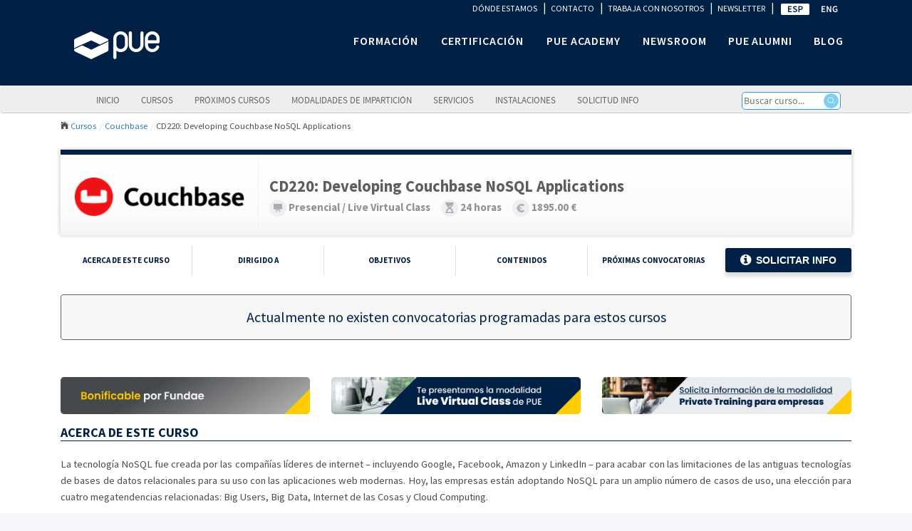

--- FILE ---
content_type: text/html; charset=utf-8
request_url: https://www.pue.es/cursos/couchbase/cd220-developing-couchbase-nosql-applications
body_size: 73839
content:


<!DOCTYPE html>

<html lang="es">

<head>
    <meta charset="utf-8">
    <meta name="viewport" content="width=device-width, initial-scale=1.0, maximum-scale=1.0, user-scalable=no" />

    <title>Curso Couchbase NoSQL Apps en Barcelona y Madrid - Cursos Couchbase | PUE</title>
    <meta name="description" content="Inf&#243;rmate sobre el Curso oficial de Couchbase Developing NoSQL Applications – CD220. 24 horas. Modalidad presencial Madrid y Barcelona">
    <meta name="keywords">
    <meta name="author" content="PUE - Proyecto Universidad Empresa">
    <meta name="facebook-domain-verification" content="yqjhsf34byizqyz1hpe262y2lto7pq" />
    <link rel="publisher" href="https://plus.google.com/104382724134680741504/about">

    
    <link href="/Resources/Images/Favicon/favicon.png" rel="icon" media="(prefers-color-scheme: light)" />
    <link href="/Resources/Images/Favicon/favicon-dark.png" rel="icon" media="(prefers-color-scheme: dark)" />
    <link rel="apple-touch-icon" sizes="180x180" href="/Resources/Images/Favicon/favicon-io.png">
    <link rel="stylesheet" href="https://fonts.googleapis.com/css?family=Source+Sans+Pro:300,400,400i,600,700">
    <link rel="stylesheet" href="https://fonts.googleapis.com/css2?family=Poppins:ital,wght@0,100;0,200;0,300;0,400;0,500;0,600;0,700;0,800;0,900;1,100;1,200;1,300;1,400;1,500;1,600;1,700;1,800;1,900&display=swap">
    <link rel="stylesheet" href="/Areas/Testing/Assets/css/core/dashmix.min.css" />

    
    <script>
        (function (w, d, s, l, i) {
            w[l] = w[l] || []; w[l].push({
                'gtm.start':
                    new Date().getTime(), event: 'gtm.js'
            }); var f = d.getElementsByTagName(s)[0],
                j = d.createElement(s), dl = l != 'dataLayer' ? '&l=' + l : ''; j.async = true; j.src =
                    'https://www.googletagmanager.com/gtm.js?id=' + i + dl; f.parentNode.insertBefore(j, f);
        })(window, document, 'script', 'dataLayer', 'GTM-5CBN4KB');</script>
    

    
    <link href="/resources/scripts/jqueryui/themes/base/core.css" rel="stylesheet"/>
<link href="/resources/scripts/jqueryui/themes/base/resizable.css" rel="stylesheet"/>
<link href="/resources/scripts/jqueryui/themes/base/selectable.css" rel="stylesheet"/>
<link href="/resources/scripts/jqueryui/themes/base/accordion.css" rel="stylesheet"/>
<link href="/resources/scripts/jqueryui/themes/base/autocomplete.css" rel="stylesheet"/>
<link href="/resources/scripts/jqueryui/themes/base/button.css" rel="stylesheet"/>
<link href="/resources/scripts/jqueryui/themes/base/dialog.css" rel="stylesheet"/>
<link href="/resources/scripts/jqueryui/themes/base/slider.css" rel="stylesheet"/>
<link href="/resources/scripts/jqueryui/themes/base/tabs.css" rel="stylesheet"/>
<link href="/resources/scripts/jqueryui/themes/base/datepicker.css" rel="stylesheet"/>
<link href="/resources/scripts/jqueryui/themes/base/progressbar.css" rel="stylesheet"/>
<link href="/resources/scripts/jqueryui/themes/base/theme.css" rel="stylesheet"/>
<link href="/resources/styles/bootstrap/bootstrap.min.css" rel="stylesheet"/>
<link href="/resources/styles/ionicons/ionicons.min.css" rel="stylesheet"/>
<link href="/resources/styles/animate/animate.css" rel="stylesheet"/>
<link href="/resources/styles/fontawesome/font-awesome.min.css" rel="stylesheet"/>
<link href="/resources/scripts/breakingNews/theme/breaking.news.css" rel="stylesheet"/>
<link href="/resources/scripts/jWaitMe/theme/waitme.min.css" rel="stylesheet"/>
<link href="/resources/scripts/select2/theme/select2.min.css" rel="stylesheet"/>
<link href="/resources/styles/theme/theme.css" rel="stylesheet"/>
<link href="/resources/styles/colsamesize/coltreatment.css" rel="stylesheet"/>
<link href="/resources/styles/owlcarousel2/owl.carousel.min.css" rel="stylesheet"/>
<link href="/resources/styles/owlcarousel2/owl.theme.default.min.css" rel="stylesheet"/>
<link href="/resources/styles/mmenujs/mmenu.css" rel="stylesheet"/>
<link href="/resources/styles/splide/splide.min.css" rel="stylesheet"/>
<link href="/areas/training/resources/styles/theme/theme.css" rel="stylesheet"/>
<link href="/areas/training/resources/styles/fullscreenoverlay/style1.css" rel="stylesheet"/>
<link href="/areas/training/resources/styles/imageviewer/viewer.min.css" rel="stylesheet"/>
<link href="/areas/training/resources/styles/smartwizard/smart_wizard.min.css" rel="stylesheet"/>
<link href="/areas/training/resources/styles/smartwizard/smart_wizard_theme_arrows.min.css" rel="stylesheet"/>
<link href="/areas/training/resources/styles/coltreatment/coltreatment.css" rel="stylesheet"/>


    
    
    
    <style>
        .training-file-section-small {
            cursor: pointer;
        }

            .training-file-section-small a {
                color: #002045 !important;
                padding-top: 8px;
                padding-bottom: 8px;
                display: block;
            }

                .training-file-section-small:hover a, .training-file-section-small a:hover {
                    color: #FFFFFF !important;
                }
    </style>

    <link rel="stylesheet" href="/resources/assets/css/theme.css?v=1/20/2026 6:02:55 AM">

</head>

<body style="padding-top: 0!important">
    
    

<noscript>
    <div id="header-noscript" style="top:0px; width: 100%; height: 90px; background-color: #000; z-index: 1045; position: fixed;">
        <div style="width:50%; margin:auto">
            <p style="text-align:center; padding-top:15px; color:white; font-size: 18px">
                Este sitio web <strong>no es compatible</strong> con la configuración actual de tu navegador: Chrome 131.0<br />
                Para una experiencia óptima de navegación, por favor <span style="color: lightyellow">activa Javascript tu navegador web</span>.
            </p>
        </div>
    </div>
    <div id="noscript" style="height: 100%; width: 100%; position: fixed;z-index: 1044;top: 0;left: 0;background-color: rgb(0,0,0);background-color: grey;opacity: 0.5;">

    </div>
</noscript>


    <div id="page-container" class="main-content-boxed page-header-fixed" style="display: block">

        <header id="page-header">
            


<div class="d-block d-lg-none" style="background-color: #002045; min-height: 60px">
    <div class="container">
        <div class="row" style="padding-top:10px">
            <div class="col-xs-4 text-left">
                <a type="button" class="btn btn-md btn-dual" href="#menu-mobile" id="burger" style="font-size:10px">
                    <i class="text-white fa fa-2x fa-fw fa-bars"></i>
                </a>

                <nav id="menu-mobile">
                    <div id="panel-menu">


<div class="panel-group" id="accordion" role="tablist" aria-multiselectable="true">
    <div class="panel panel-default">
        <div class="panel-heading" role="tab" id="headingOne">
            <h4 class="panel-title">
                <a role="button" data-toggle="collapse" data-parent="#accordion" href="#areas" aria-expanded="true" aria-controls="collapseOne">
                    Other areas
                </a>
            </h4>
        </div>
        <div id="areas" class="panel-collapse collapse" role="tabpanel" aria-labelledby="headingOne">
            <ul>
                <li>
                    <a href="https://www.pue.es/cursos">Training</a>
                </li>
                <li>
                    <a href="https://www.pue.es/certificacion">Certification</a>
                </li>
                <li>
                    <a href="https://www.pue.es/pue-academy">PUE Academy</a>
                </li>
                <li>
                    <a href="https://www.pue.es/servicios/newsroom">Sala de prensa</a>
                </li>
                <li>
                    <a href="https://www.pue.es/blog/">Blog</a>
                </li>
            </ul>
        </div>
    </div>
</div>

<ul>
    <li><a href="https://www.pue.es/cursos" class="text-uppercase">Home</a></li>
    <li>
        <span>Courses</span>
        <ul>
            <li><a href="https://www.pue.es/cursos/cloudera">Cloudera</a></li>
            <li><a href="https://www.pue.es/cursos/google-cloud">Google Cloud</a></li>
            <li>
                <span>Microsoft</span>
                <ul>
                    <li><a href="https://www.pue.es/cursos/microsoft/microsoft-365">Microsoft 365</a></li>
                    <li><a href="https://www.pue.es/cursos/microsoft/office">Office</a></li>
                    <li><a href="https://www.pue.es/cursos/microsoft/azure">Azure</a></li>
                    <li><a href="https://www.pue.es/cursos/microsoft/security-compliance-identity">Security</a></li>
                    <li><a href="https://www.pue.es/cursos/microsoft/power-platform">Power Platform</a></li>
                    <li><a href="https://www.pue.es/cursos/microsoft/ai">AI</a></li>
                </ul>
            </li>
            <li><a href="https://www.pue.es/cursos/cisco">Cisco</a></li>
            <li><a href="https://www.pue.es/cursos/lpi">Linux Professional Institute - LPI</a></li>
            <li>
                <span>EC-Council</span>
                <ul>
                    <li><a href="https://www.pue.es/cursos/curso-ethical-hacker-fundamentals">EHA - Ethical Hacker Fundamentals</a></li>
                    <li><a href="https://www.pue.es/cursos/curso-cnd-certified-network-defender">CND - Certified Network Defender</a></li>
                    <li><a href="https://www.pue.es/cursos/curso-ceh-certified-ethical-hacker">CEH - Certified Ethical Hacker</a></li>
                    <li><a href="https://www.pue.es/cursos/ec-council/cpent-certified-penetration-testing-professional">CPENT – Certified Penetration Testing Professional</a></li>
                    <li><a href="https://www.pue.es/cursos/curso-chfi-computer-hacking-forensic-investigator">CHFI - Computer Hacking Forensic Investigator</a></li>
                    <li><a href="https://www.pue.es/cursos/curso-cbp-certified-blockchain-professional">CBP – Certified Blockchain Professional</a></li>
                </ul>
            </li>
            <li><a href="https://www.pue.es/cursos/scrum-manager">Scrum Manager</a></li>
            <li>
                <span>Oracle</span>
                <ul>
                    <li><a href="https://www.pue.es/cursos/oracle/java">Java development</a></li>
                </ul>
            </li>
            <li><a href="https://www.pue.es/cursos/unity">Unity</a></li>
            <li><a href="https://www.pue.es/cursos/python">Python Institute</a></li>
            <li><a href="https://www.pue.es/cursos/docker">Docker</a></li>
            <li><a href="https://www.pue.es/cursos/kubernetes">Kubernetes</a></li>
            <li><a href="https://www.pue.es/cursos/pmi">PMI</a></li>
            <li><a href="https://www.pue.es/cursos/english-for-it">English for IT</a></li>
        </ul>
    </li>
    <li><a href="https://www.pue.es/cursos/proximos-cursos">Next courses</a></li>
    <li><a href="https://www.pue.es/cursos/modalidades-imparticion">Modalities of delivery</a></li>
    <li>
        <span>Services</span>
        <ul>
            <li><a href="https://www.pue.es/cursos/servicios/ventajas-para-colectivos">Advantages for groups</a></li>
            <li><a href="https://www.pue.es/cursos/servicios/formacion-incompany">Tailored training plans</a></li>
            <li><a href="https://www.pue.es/cursos/servicios/gestion-formacion-bonificada">Bonus Training Management - FUNDAE</a></li>
            <li><a href="https://www.pue.es/cursos/servicios/puemobile">PUE Mobile certification</a></li>
        </ul>
    </li>
    <li><a href="https://www.pue.es/cursos/instalaciones">Facilities</a></li>
    <li><a href="https://www.pue.es/cursos/alumni">PUE Alumni</a></li>
    <li><a href="https://www.pue.es/cursos/nuestra-filosofia">Philosophy</a></li>
    <li><a href="https://www.pue.es/cursos/contacto">Information request</a></li>
</ul>
                    </div>
                </nav>


            </div>
            <div class="col-xs-4">
                <a href="/"><img src="https://www.pue.es/resources/images/logos/logo-pue-white.png" class="img-fluid d-block" style="width: 80px"  /></a>
            </div>
            <div class="col-xs-4 text-right">
                <a class="text-white" href="/"><img src="/Areas/Consulting/Resources/images/icons/icon-lang-es-on.png" class="img-fluid" /></a>
                <a class="text-white" href="/en"><img src="/Areas/Consulting/Resources/images/icons/icon-lang-en-off.png" class="img-fluid" /></a>

            </div>
        </div>
    </div>
</div>


<div class="d-none d-lg-block" style="background-color: #002045; min-height: 120px">

    <!-- Header Content -->
    <div class="content-header container">

        <div class="row">
            <div class="col-xs-12">
                <ul class="nav justify-content-end pr-3">
                    <li class="text-white">
                        <a style="font-size: 12px; padding: 0" class="mr-2 text-white" href="/donde-estamos">DÓNDE ESTAMOS</a>
                    </li>
                    <li class="text-white">
                        |<a style="font-size: 12px; padding: 0" class="ml-2 mr-2 text-white" href="/contacto">CONTACTO</a>
                    </li>
                    <li class="text-white">
                        |<a style="font-size: 12px; padding: 0" class="mr-2 ml-2 text-white" target="_blank" href="https://www.pue.es/jobs">TRABAJA CON NOSOTROS</a>
                    </li>
                    <li class="text-white">
                        |<a style="font-size: 12px; padding: 0" class="mr-2 ml-2 text-white" href="/newsletter">NEWSLETTER</a>
                    </li>
                    <li class="text-white">
                        | <a style="font-size: 12px; padding: 0" class="ml-2 text-white" href="/"><img src="/Areas/Consulting/Resources/images/icons/icon-lang-es-on.png" /></a>
                    </li>
                    <li class="text-white">
                        <a style="font-size: 12px; padding: 0" class="ml-2 text-white" href="/en"><img src="/Areas/Consulting/Resources/images/icons/icon-lang-en-off.png" /></a>
                    </li>
                </ul>
            </div>
        </div>

        <div class="row mt-3">
            <div class="col-xs-3">
                <a class="ml-4" href="/">
                    <img src="https://www.pue.es/resources/images/logos/logo-pue-white.png" class="img-fluid" />
                </a>
            </div>
            <div class="col-xs-9">
                <ul class="nav pull-right">
                    <li class="nav-item">
                        <a class="nav-link" href="/cursos" style="padding: 8px 16px">
                            <span style="font-size: 16px" class="font-size-h6 text-uppercase text-white">Formación</span>
                        </a>
                    </li>
                    <li class="nav-item">
                        <a class="nav-link" href="/certificacion" style="padding: 8px 16px">
                            <span style="font-size: 16px" class="font-size-h6 text-uppercase text-white">Certificación</span>
                        </a>
                    </li>
                    <li class="nav-item">
                        <a class="nav-link" href="/pue-academy" style="padding: 8px 16px">
                            <span style="font-size: 16px" class="font-size-h6 text-uppercase text-white">PUE Academy</span>
                        </a>
                    </li>
                    <li class="nav-item">
                        <a class="nav-link" href="/newsroom" style="padding: 8px 15px">
                            <span style="font-size: 16px" class="font-size-h6 text-uppercase text-white">Newsroom</span>
                        </a>
                    </li>
                    <li class="nav-item">
                        <a class="nav-link" href="/cursos/alumni" style="padding: 8px 15px">
                            <span style="font-size: 16px" class="font-size-h6 text-uppercase text-white">PUE Alumni</span>
                        </a>
                    </li>
                    <li class="nav-item">
                        <a class="nav-link" href="https://www.pue.es/blog" target="_blank" style="padding: 8px 15px">
                            <span style="font-size: 16px" class="font-size-h6 text-uppercase text-white">Blog</span>
                        </a>
                    </li>
                </ul>
            </div>
        </div>
    </div>

</div>
                <div>
                    
                    <nav id="training-menu" class="menu navbar">
                        <div class="container">
                            <div class="row">
                                <div class="col-xs-12">

                                    <ul class="nav navbar-nav" style="padding-left:20px">
                                        <li>
                                            <a href="/cursos">Inicio</a>
                                        </li>
                                        <li class="dropdown">
                                            <a style="cursor: pointer !important" href="/cursos">Cursos</a>
                                            <ul class="dropdown-menu" role="menu">
                                                <li class="subcategories">
                                                    <a tabindex="-1" href="/cursos/microsoft">Microsoft <i class="ion-arrow-right-b" style="position: absolute;left: 90%;color:#666"></i></a>
                                                    <ul class="subcategories-menu">
                                                        <li><a href="/cursos/microsoft/365">Microsoft 365</a></li>
                                                        <li class="divider"></li>
                                                        <li><a href="/cursos/microsoft/office">Office</a></li>
                                                        <li class="divider"></li>
                                                        <li><a href="/cursos/microsoft/azure">Azure</a></li>
                                                        <li class="divider"></li>
                                                        <li><a href="/cursos/microsoft/security-compliance-identity">Security</a></li>
                                                        <li class="divider"></li>
                                                        <li><a href="/cursos/microsoft/power-platform">Power Platform</a></li>
                                                        <li class="divider"></li>
                                                        <li><a href="/cursos/microsoft/ai">AI</a></li>
                                                    </ul>
                                                </li>
                                                <li class="divider"></li>
                                                <li><a href="/cursos/cisco">Cisco</a></li>
                                                <li class="divider"></li>
                                                <li><a href="/cursos/lpi">Linux Professional Institute - LPI</a></li>
                                                <li class="divider"></li>
                                                <li><a href="/cursos/ec-council">EC-Council</a></li>
                                                <li class="divider"></li>
                                                <li><a href="/cursos/scrum-manager">Scrum Manager</a></li>
                                                <li class="divider"></li>
                                                <li><a href="/cursos/docker">Docker</a></li>
                                                <li class="divider"></li>
                                                <li><a href="/cursos/kubernetes">Kubernetes</a></li>
                                                <li class="divider"></li>

                                                <li class="subcategories">
                                                    <a tabindex="-1" href="/cursos/oracle">Oracle <i class="ion-arrow-right-b" style="position: absolute;left: 90%;color:#666"></i></a>
                                                    <ul class="subcategories-menu">
                                                        <li><a href="/cursos/oracle/java">Desarrollo Java</a></li>
                                                    </ul>
                                                </li>
                                                <li class="divider"></li>
                                                <li><a href="/cursos/unity">Unity</a></li>
                                                <li class="divider"></li>
                                                <li><a href="/cursos/python-institute">Python Institute</a></li>
                                                <li class="divider"></li>
                                                <li><a href="/cursos/pmi">Project Management Institute (PMI)</a></li>
                                                <li class="divider"></li>
                                                <li><a href="/cursos/english-for-it">English for IT</a></li>
                                                <li class="divider"></li>
                                                <li><a href="/cursos/itil-foundation">ITIL®</a></li>
                                                <li class="divider"></li>
                                                <li><a href="/cursos/android">Android ATC®</a></li>
                                                <li class="divider"></li>
                                                <li><a href="/cursos/meta">Meta</a></li>
                                                <li class="divider"></li>
                                                <li><a href="/cursos/critical-career-skills">Critical Career Skills</a></li>
                                            </ul>
                                        </li>
                                        <li>
                                            <a href="/cursos/proximos-cursos">Próximos cursos</a>
                                        </li>

                                        <li class="dropdown">
                                            <a href="/cursos/modalidades-imparticion">Modalidades de impartición</a>
                                        </li>
                                        <li class="dropdown">
                                            <a class="dropdown-toggle" data-toggle="dropdown" href="#">Servicios</a>
                                            <ul class="dropdown-menu" style="z-index: 2">
                                                <li><a href="/cursos/servicios/ventajas-para-colectivos">Ventajas para colectivos</a></li>
                                                <li class="divider"></li>
                                                <li><a href="/cursos/servicios/formacion-incompany">Planes de formación a medida</a></li>
                                                <li class="divider"></li>
                                                <li><a href="/cursos/servicios/gestion-formacion-bonificada">Gestión de formación bonificada - FUNDAE</a></li>
                                                <li class="divider"></li>
                                                <li><a href="/cursos/servicios/puemobile">PUE Mobile Certification</a></li>
                                            </ul>
                                        </li>
                                        <li>
                                            <a href="/cursos/instalaciones">Instalaciones</a>
                                        </li>
                                        <li>
                                            <a href="/cursos/contacto">Solicitud info</a>
                                        </li>
                                        <li style="float:right">
                                            <div class="mt-2">
                                                <input type="text" class="fpage-search-input search-input-menu" placeholder="Buscar curso..." />
                                            </div>
                                        </li>
                                    </ul>
                                </div>
                            </div>
                        </div>
                    </nav>

                </div>
            
        </header>




        
        <section id="training-contents" role="main" class="bg-white">
            
            

    
    <section class="bg-white">
        <section class="container mt-3">

            
            <section>
                <div class="row">
    <div class="col-xs-12">
        <i class="ion-ios-home"></i>
        <ol class="breadcrumb">
            <li><a href="/cursos">Cursos</a></li>
                            <li><a href="/cursos/couchbase">Couchbase</a></li>
                            <li>CD220: Developing Couchbase NoSQL Applications</li>
        </ol>
    </div>
</div>


            </section>

            
            <section class="mt-4">
                <div class="row">
                    <div class="col-xs-12">
                        <div id="card-header" class="training-file-header">
                            <div class="row-md-height">
                                <div class="col-sm-3 col-sm-height col-sm-middle py-2 training-logo-dashed-side">
                                    <img src="/areas/training/assets/images/logos/logo-couchbase.png" class="center-block img-fluid pt-2" alt="Couchbase" />
                                </div>
                                <div class="col-sm-9 col-sm-height col-sm-middle">
                                    <h1 id="course-title" class="training-course-name" style="padding-bottom: 5px!important;padding-top: 5px!important">CD220: Developing Couchbase NoSQL Applications</h1>
                                    <img src="/Areas/Training/Resources/Images/Sections/Courses/File/presencial.png" />
                                    <strong><span style="color: #919191">Presencial / Live Virtual Class</span></strong>
                                    &nbsp;&nbsp;&nbsp;
                                    <img src="/Areas/Training/Resources/Images/Sections/Courses/File/horario.png" />
                                    <strong><span style="color: #919191">24 horas</span></strong>
                                    &nbsp;&nbsp;&nbsp;
                                    <img src="/Areas/Training/Resources/Images/Sections/Courses/File/precio.png" />
                                        <strong><span style="color: #919191">1895.00 €</span></strong>

                                </div>
                            </div>
                        </div>
                    </div>
                </div>
            </section>

            
            <section class="mt-3">
                <div class="row">
                    <div class="col-xs-12">

                        
                        <ul id="training-upper-menu" class="hidden-xs hidden-sm mt-0">
                                <li class="training-file-section training-file-section-small no-border-bottom no-border-top no-border-left no-padding-left-right center">
                                    <a data-nav="sc-course-about">Acerca de este curso</a>
                                </li>
                                                            <li class="training-file-section training-file-section-small no-border-bottom no-border-top no-border-left no-padding-left-right center">
                                    <a data-nav="sc-course-profile">Dirigido a</a>
                                </li>
                                                            <li class="training-file-section training-file-section-small no-border-left no-border-bottom no-border-top  no-padding-left-right center">
                                    <a data-nav="sc-course-objectives">Objetivos</a>
                                </li>
                                                                                        <li class="training-file-section training-file-section-small no-border-left no-border-bottom no-border-top  no-padding-left-right center">
                                    <a data-nav="sc-course-syllabus">Contenidos</a>
                                </li>
                                                            <li class="training-file-section training-file-section-small no-border-right no-border-left no-border-bottom no-border-top  no-padding-left-right center">
                                    <a data-nav="sc-course-upcoming-editions">Próximas Convocatorias</a>
                                </li>
                            <li class="pl-2">
                                <a class="btn training-button-blue text-white px-3 my-1" href="/cursos/couchbase/cd220-developing-couchbase-nosql-applications/informacion"><span class="fa fa-info-circle pr-2" style="font-size: 18px;"></span>Solicitar Info</a>
                            </li>
                        </ul>

                        
                        <div class="row visible-xs">
                            <div class="col-xs-8 col-xs-offset-2 mb-0">
                                <a class="btn training-button-blue visible-xs" href="/cursos/couchbase/cd220-developing-couchbase-nosql-applications/informacion"><span class="fa fa-info-circle pr-2" style="font-size: 18px;"></span>Solicitar Info</a>
                            </div>
                        </div>

                    </div>
                </div>
            </section>

        </section>
    </section>

    
    <section class="bg-white">
        <section class="container contents mb-0">

                            <div class="row px-3">
                    <div class="alert alert-card-course col-12" role="alert">
                        <p class="text-center">Actualmente no existen convocatorias programadas para estos cursos</p>
                    </div>
                </div>

            
            <section>
                <div class="row pt-4">
                    <div class="col-xs-12 col-sm-4 banner-video-course-file">

                            <a href="/cursos/servicios/gestion-formacion-bonificada">
                                <img src="/Areas/Training/Resources/Images/Sections/Courses/File/badge-fundae-lvc.png" class="img-fluid mx-auto d-block" />
                            </a>
                    </div>
                    <div class="col-xs-12 col-sm-4 banner-video-course-file">
                        <a target="_blank" href="/cursos/video/live-virtual-class">
                            <img src="/Areas/Training/Resources/Images/Sections/Courses/File/ban-fichas-cursos.png" alt="Formación Live Virtual Class" title="Formación Live Virtual Class" class="img-responsive" />
                        </a>
                    </div>

                    <div class="col-xs-12 col-sm-4 banner-private-course-file">
                        <a href="/cursos/contacto">
                            <img src="/Areas/Training/Resources/Images/Sections/Courses/File/badge-private-training.png" alt="Private Training" class="img-responsive" />
                        </a>
                    </div>
                </div>
            </section>

            
            <section>
            </section>

            
            <section>
                

            </section>

            
                <section id="sc-course-about" class="mt-3">
                    <div class="row">
                        <div class="col-xs-12">
                            <h3>Acerca de este curso</h3>


                            <p>La tecnología NoSQL fue creada por las compañías líderes de internet – incluyendo Google, Facebook, Amazon y LinkedIn – para acabar con las limitaciones de las antiguas tecnologías de bases de datos relacionales para su uso con las aplicaciones web modernas. Hoy, las empresas están adoptando NoSQL para un amplio número de casos de uso, una elección para cuatro megatendencias relacionadas: Big Users, Big Data, Internet de las Cosas y Cloud Computing. </p><p>Couchbase se ha consolidado en los últimos años como una de las Bases de Datos NoSQL líderes en el mercado, siendo utilizada por profesionales de todo el mundo para construir aplicaciones web de empresa, móviles y de Internet de las Cosas que soportan volúmenes masivos de datos en tiempo real.</p><p>A lo largo del presente curso, el alumno aprenderá a realizar una aplicación desde cero utilizando la tecnología NoSQL, así como desarrollar una aplicación Couchbase NoSQL que refleje casos de uso para bases de datos NoSQL escalables operando en el Cloud. </p><p>PUE es <span style="font-weight: bold;"><a href="http://training.couchbase.com/partners" target="_blank"> Training Partner oficial de Couchbase</a></span> autorizado por dicha multinacional para impartir formación oficial en tecnologías Couchbase NoSQL.</p><p>PUE está también acreditado y reconocido para realizar servicios de consultoría y mentoring en la implementación de soluciones Couchbase en el ámbito empresarial con el consiguiente valor añadido en el enfoque práctico y de negocio del conocimiento que se traslada en sus cursos oficiales.</p>
                        </div>
                    </div>
                </section>
            





            
                            <section id="sc-course-profile" class="mt-3">
                    <div class="row">
                        <div class="col-xs-12">
                            <h3 style="color: #002045">A quién va dirigido</h3>
                            <div>

                                <p>Este curso va dirigido a futuros desarrolladores y profesionales TI que deseen adquirir conocimientos y habilidades en el desarrollo de aplicaciones NoSQL con Couchbase.  </p><p>Para un correcto aprovechamiento del curso se recomienda experiencia en lenguajes de programación modernos tales como Java, .Net, Python, Ruby, PHP, etc.</p>
                            </div>
                        </div>
                    </div>
                </section>
                            <section id="sc-course-objectives" class="mt-3">
                    <div class="row">
                        <div class="col-xs-12">
                            <h3 style="color: #002045">Objetivos del curso</h3>
                            <p>Una vez finalizado el curso, el alumno habrá adquirido los conocimientos y habilidades entorno a las tareas principales de desarrollo de aplicaciones NoSQL necesarias para diseñar una aplicación web moderna en el mundo real, incluyendo:</p><ul><li>Creación de Buckets y uso de View/Index</li><li>Map/Reduce</li><li>Datos orientados a documentos</li></ul><p>  El curso enseña Couchbase Client Java SDK, Hson/JSON y el patrón CrudRepository<t>, empezando  por una perspectiva de las aplicaciones NoSQL, Couchbase Server y una visión general sobre los principios de su administración hasta desarrollar aplicaciones NoSQL que hacen uso de la escalabilidad y el rendimiento de Couchbase Server. </t></p>
                        </div>
                    </div>
                </section>
                                                    <section id="sc-course-syllabus" class="mt-3">
                    <div class="row">
                        <div class="col-xs-12">
                            <h3 style="color: #002045">Contenidos</h3>
                            <span style="font-weight: bold;">Módulo 1. Introducción a Couchbase Server</span><ul>1.1 Ecosistema Couchbase Server<br />1.2 Principios básicso de Couchbase Server <br />1.3 Arquitectura Couchbase Server 3.0<br />1.4 Anatomía de una aplicación Couchbase<br />1.5 ¿Dónde viven los datos?<br />1.6 Jerarquía de datos<br />1.7 Dos tipos de Buckets<br />1.8 Operaciones en Couchbase<br />1.9 Único nodo – Escribir operación en Couchbase <br />1.10 Único nodo – Actualizar operación en Couchbase <br />1.11 Único nodo – Leer operación en Couchbase<br />1.12 Único nodo – Desalojo de caché en Couchbase<br />1.13 Único nodo – Perder Cache en Couchbase <br />1.14 Utilizando Couchbase Web Console<br />1.15 Visión general sobre Couchbase Java SDK 2.0<br />1.16 Introducción a la aplicación CouchMusic<br />1.17 Amontonar documentos JSON con cbdocloader</ul><span style="font-weight: bold;">Módulo 2. Utilizando Couchbase Java SDK</span><ul>2.1 Gestión de conexiones<br />2.2 Interfaz del cluster<br />2.3 Interfaz del Bucket <br />2.4 Trabajar con documentos<br />2.5 Interfaz de documento<br />2.6 Interfaz de Transcoder <br />2.7 Métodos de inserción en la interfaz Bucket<br />2.8 Métodos de obtención en la interfaz Bucket<br />2.9 Métodos de reemplazamiento en la interfaz Bucket<br />2.10 Métodos de upsert en la interfaz Bucket<br />2.11 Métodos de eliminación en la interfaz Bucket<br />2.12 Revisión de la programación asíncrona<br />2.13 Introducción a RxJava<br />2.14 Método async en la interfaz Bucket<br />2.15 Clase observable</ul><span style="font-weight: bold;">Módulo 3. Utilizando Vistas</span><ul>3.1 Aprovechando el poder de las vistas Couchbase<br />3.2 Couchbase View Engine<br />3.3 Introducción a MapReduce<br />3.4 Vistas de desarrollo vs. producción<br />3.5 Ver código<br />3.6 Introducción a Query API<br />3.7 Resultado de la consulta de pedido<br />3.8 Indexación y Consulta<br />3.9 Consulta de rango</ul><span style="font-weight: bold;">Módulo 4. Modelado de datos</span><ul>4.1 Esquema implícito vs explícito<br />4.2 Desnormalización<br />4.3 Claves naturales vs. Claves sustitutas<br />4.4 ¿Qué es un patron clave?<br />4.5 Patrón Counter-ID<br />4.6 Patrón Lookup<br />4.7 Patrón de búsqueda inversa de la matriz</ul><span style="font-weight: bold;">Módulo 5. Top Ten de los problemas de los desarrolladores</span><ul>5.1 Demasiadas conexiones de cliente<br />5.2 No utilizar Config Cache<br />5.3 Utiilzando ConfigCache<br />5.4 No utilizar vistas con grandes Docs<br />5.5 Ocho falacias<br />5.6 Error de tiempo de espera de manejo<br />5.7 Escribiendo una Buena vista<br />5.8 Cuándo tener más de un Bucket<br />5.9 Aleatorizar lista de nodos antes de conectar<br />5.10 ¿Por qué necesito reutilizar un objeto?<br />5.11 ¿Es necesario utilizar replica de lectura para escalar mis lecturas?</ul><span style="font-weight: bold;">Módulo 6. Integración de ElasticSearch</span><ul>6.1 Cross Data Center Replication (XDCR)<br />6.2 Configurar XDCR<br />6.3 Integración de ElasticSearch<br />6.4 Buscar en todos los documentos JSON<br />6.5 Búsqueda de texto completo<br />6.6 Terminología ElasticSearch</ul><span style="font-weight: bold;">Módulo 7. Búsqueda de texto completo</span><ul>7.1 ¿Cómo funciona?<br />7.2 Inicio<br />7.3 Instalar el plugin de Couchbase<br />7.4 Los documentos son ahora indexados<br />7.5 Resultados de la búsqueda de puntuación<br />7.6 Consultas sencillas con HTTP<br />7.7 Resultados de la búsqueda individual<br />7.8 Patrón de uso recomendado</ul><span style="font-weight: bold;">Módulo 8. Capacidades más avanzadas</span><ul>8.1 Otra consulta con HTTP<br />8.2 Búsqueda por facetas<br />8.3 Consulta de búsqueda de facetas<br />8.4 Resultado de búsqueda de facetas<br />8.5 Actualización del Mapping<br />8.6 Soporte de geolocalización<br />8.7 Explorar capacidades de ElasticSearch<br />8.8 Recursos de ElasticSearch<br />8.9 Securidad: Comunicación encriptada<br />8.10 Optimización: Bases de datos de metadatos de eyección masiva<br />8.11 Posibilidad de consulta: actualizaciones basado en memoria de latencia más bajos para Vistas</ul>
                        </div>
                    </div>
                </section>
            <section id="sc-course-upcoming-editions">
                <div class="row">
    <div class="col-xs-12">
        <h3 class="pt-4 text-center text-sm-left aca-h3-section">Próximas convocatorias</h3>
            <div class="alert alert-card-course" role="alert">
                Actualmente no existen convocatorias programadas para estos cursos
            </div>
    </div>
</div>
            </section>

            
            <section>
                
<div class="row">

    
    <div class="col-xs-12 col-sm-6 mt-4">
        <div class="info-pue-training">
            <h5><strong>Para más información:</strong></h5>
            <p>
                <a href="mailto:training@pue.es"><i class="ion-email"></i> training@pue.es</a>
            </p>
            <p>
                <a href="tel:(+34) 93 206 02 49"><i class="ion-ios-telephone"></i> BCN: (+34) 93 206 02 49</a>
            </p>
            <p>
                <a href="/donde-estamos"><i class="ion-android-pin"></i> ¿Dónde estamos?</a><br />
            </p>
            <p><br /></p>
        </div>
    </div>

    
    <div class="col-xs-12 col-sm-6 mt-sm-4">
        <a href="/cursos/contacto">
            <img src="/Areas/Training/Resources/Images/Sections/Courses/File/banner-private-training.png" class="img-responsive margin-auto" />
        </a>
    </div>

</div>
            </section>

        </section>
    </section>

    
    <section class="bg-light">
        <section class="container">
            <section>
                

<div class="row">
    <div class="col-xs-12">
        <div id="training-contents-logos" class="owl-carousel owl-theme contents-logos">
            <div class="training-partners-logo"><a href="/cursos/android"><img src="/areas/training/assets/images/logos/grayscale/logo-provider-android-atc.png" class="img-responsive img-hover center-block" alt="Android ATC" title="Android ATC" /></a></div>
            <div class="training-partners-logo"><a href="/cursos/critical-career-skills"><img src="/areas/training/assets/images/logos/grayscale/logo-provider-ccskills.png" class="img-responsive img-hover center-block" alt="Critical Career Skills" title="Critical Career Skills" /></a></div>
            <div class="training-partners-logo"><a href="/cursos/cisco"><img src="/areas/training/assets/images/logos/grayscale/logo-provider-cisco.png" class="img-responsive img-hover center-block" alt="Cisco Networking Academy" title="Cisco Networking Academy" /></a></div>
            <div class="training-partners-logo"><a href="/cursos/ec-council"><img src="/areas/training/assets/images/logos/grayscale/logo-provider-ec-council.png" class="img-responsive img-hover center-block" alt="EC-Council" title="EC-Council" /></a></div>
            <div class="training-partners-logo"><a href="/cursos/english-for-it"><img src="/areas/training/assets/images/logos/grayscale/logo-provider-eng4it.png" class="img-responsive img-hover center-block" alt="English for IT" title="English for IT" /></a></div>
            <div class="training-partners-logo"><a href="/cursos/itil-foundation"><img src="/areas/training/assets/images/logos/grayscale/logo-provider-itil.png" class="img-responsive img-hover center-block" alt="ITIL Foundation" title="ITIL Foundation" /></a></div>
            <div class="training-partners-logo"><a href="/cursos/kubernetes"><img src="/areas/training/assets/images/logos/grayscale/logo-provider-kubernetes.png" class="img-responsive img-hover center-block" alt="Kubernetes" title="Kubernetes" /></a></div>
            <div class="training-partners-logo"><a href="/cursos/lpi"><img src="/areas/training/assets/images/logos/grayscale/logo-provider-lpi.png" class="img-responsive img-hover center-block" alt="Linux Professional Institute (LPI)" title="Linux Professional Institute (LPI)" /></a></div>
            <div class="training-partners-logo"><a href="/cursos/meta"><img src="/areas/training/assets/images/logos/grayscale/logo-provider-meta.png" class="img-responsive img-hover center-block" alt="Meta" title="Meta" /></a></div>
            <div class="training-partners-logo"><a href="/cursos/microsoft"><img src="/areas/training/assets/images/logos/grayscale/logo-provider-microsoft.png" class="img-responsive img-hover center-block" alt="Microsoft" title="Microsoft" /></a></div>
            <div class="training-partners-logo"><a href="/cursos/oracle"><img src="/areas/training/assets/images/logos/grayscale/logo-provider-oracle.png" class="img-responsive img-hover center-block" alt="Oracle" title="Oracle" /></a></div>
            <div class="training-partners-logo"><a href="/cursos/pmi"><img src="/areas/training/assets/images/logos/grayscale/logo-provider-pmi.png" class="img-responsive img-hover center-block" alt="Project Management Institute (PMI)" title="Project Management Institute (PMI)" /></a></div>
            <div class="training-partners-logo"><a href="/cursos/python-institute"><img src="/areas/training/assets/images/logos/grayscale/logo-provider-python-institute.png" class="img-responsive img-hover center-block" alt="Python Institute" title="Python Institute" /></a></div>
            <div class="training-partners-logo"><a href="/cursos/scrum-manager"><img src="/areas/training/assets/images/logos/grayscale/logo-provider-scrum-manager.png" class="img-responsive img-hover center-block" alt="Scrum Manager" title="Scrum Manager" /></a></div>
            <div class="training-partners-logo"><a href="/cursos/unity"><img src="/areas/training/assets/images/logos/grayscale/logo-provider-unity.png" class="img-responsive img-hover center-block" alt="Unity" title="Unity" /></a></div>
        </div>
    </div>
</div>



            </section>
        </section>
    </section>


        </section>

        
        <footer id="page-footer">
            
<div style="background-color: #002045; font-size: 14px">

    <div class="content container">

        <div class="row">
            <div class="col-xs-12 text-md-left" style="padding-bottom: 20px">
                <div class="row">
                    <div class="col-xs-12 col-md-6">
                        <a class=" font-size-lg text-dual" href="https://www.pue.es">
                            <img src="https://www.pue.es/resources/images/logos/logo-pue-white.png" />
                        </a>
                        <div class="row">
                            <div class="col-12 col-md-6 mt-4">
                                <div>
                                    <a class="text-gray" href="https://www.pue.es/donde-estamos" style="font-size: 15px;">
                                        <i class="fa fa-map"></i>
                                        <span class="">Dónde estamos</span>
                                    </a>
                                </div>
                                <div>
                                    <a class="text-gray" href="https://www.pue.es/home/contacto" style="font-size: 15px;">
                                        <i class="fa fa-envelope"></i>
                                        <span>Contacto</span>
                                    </a>
                                </div>
                                <div>
                                    <a class="text-gray" href="https://www.pue.es/home/contacto" style="font-size: 14px;">
                                        <i class="fa fa-phone"></i>
                                        <span> BCN:(+34)93 206 02 49</span>
                                    </a>
                                </div>
                                <div>
                                    <a class="text-gray" target="_blank" href="https://www.pue.es/jobs" style="font-size: 15px;">
                                        <i class="fa fa-briefcase"></i>
                                        <span class="">Trabaja con nosotros</span>
                                    </a>
                                </div>
                            </div>
                            <div class="col-12 col-md-6 my-4">
                                <a href="https://www.pue.es/blog">
                                    <img data-toggle="tooltip" data-placement="top" title="Visita nuestro blog" src="https://www.pue.es/Resources/Images/Logos/logo-blog.png" alt="blog-logo" />
                                </a>
                                <br /><br />
                                <a href="https://www.facebook.com/ticpue">
                                    <img data-toggle="tooltip" data-placement="top" title="Síguenos en Facebook" src="https://www.pue.es/Resources/Images/Logos/logo-facebook.png" alt="facebook-logo" />
                                </a>
                                &nbsp;&nbsp;
                                <a class="ml-1" href="https://twitter.com/pue_data">
                                    <img data-toggle="tooltip" data-placement="bottom" title="Síguenos en Twitter" src="https://www.pue.es/Resources/Images/Logos/logo-twitter.png" alt="twitter-logo" />
                                </a>
                                &nbsp;&nbsp;
                                <a class="ml-1" href="https://www.linkedin.com/company/tic-pue">
                                    <img data-toggle="tooltip" data-placement="top" title="Síguenos en Linkedin" src="https://www.pue.es/Resources/Images/Logos/logo-linkedin.png" alt="linkedin-logo" />
                                </a>
                                &nbsp;&nbsp;
                                <a class="ml-1" target="_blank" href="https://www.youtube.com/channel/UClY_-E5XsAKYAY6ch373mQA">
                                    <img data-toggle="tooltip" data-placement="bottom" title="Síguenos en Youtube" src="https://www.pue.es/Resources/Images/Logos/logo-youtube.png" alt="youtube-logo" />
                                </a>
                            </div>
                        </div>
                    </div>
                    <div class="col-xs-12 col-md-6">

                        <div>
                            <p class="mb-0 text-white" style="font-size: 18px"><strong>SUSCRÍBETE PARA ESTAR INFORMADO</strong></p>
                            <p class="mb-2 text-white" style="font-size: 14px">Recibe nuestras actividades, noticias y novedades IT.</p>
                        </div>
                        <div>
<form action="/mini-newsletter" autocomplete="nope" autocorrect="off" id="fMiniNewsletter" method="post" role="form"><input name="__RequestVerificationToken" type="hidden" value="xsYGbPdM784QiaslV7MjxodibBegp7cRdKQBf5NYIK6wNd99MYTV15Gs8E8a0GZiZ0LfWEDC_KdqNs5sBSGarvYpZ9GRFZm_NUxe2qTOj2o1" />                                <div class="row">
                                    <div class="col-xs-12 col-md-8">
                                        <div class="form-group">
                                            <input id="fname" name="fname" type="text" maxlength="50" class="form-control" title="Indica tu nombre" placeholder="Nombre" autocomplete="off">
                                        </div>
                                    </div>
                                </div>
                                <div class="row">
                                    <div class="col-xs-12 col-md-8">
                                        <div class="form-group">
                                            <input id="femail" name="femail" type="email" maxlength="100" class="form-control" title="Indica tu correo electrónico" placeholder="Correo electrónico" autocomplete="off">
                                        </div>
                                    </div>
                                </div>
                                <div class="small">
                                    <label class="legalNote text-white" style="font-size: 13px">
                                        <input name="legalNote" type="checkbox" id="legalNote" autocomplete="off">
                                        He leído y acepto la <a href="/politica-de-privacidad" style="color: #3c90df">Política de Privacidad</a>
                                    </label><br>
                                </div>
                                <div class="form-group mb-4 mt-2">
                                    <button type="submit" class="btn btn-info waitme">SUSCRÍBETE AHORA</button>

                                </div>
</form>                        </div>

                    </div>
                </div>
            </div>
        </div>
        


    </div>
</div>
<div style="background-color: #202532; font-size: 14px; min-height: 60px">
    <div class="content container">
        <div class="row">
            <div class="col-xs-12 col-sm-5 text-center text-sm-left text-white">
                <div>
                    ©2026 PUE. Todos los derechos reservados
                    <br />
                </div>
            </div>
            <div class="col-xs-12 col-sm-7 text-center text-sm-right">
                <div>
                    <a href="/politica-calidad" style="color: #FFFFFF">Política de calidad</a>
                    &nbsp;&nbsp;|&nbsp;&nbsp;
                    <a href="/politica-privacidad" style="color: #FFFFFF">Política de privacidad</a>
                    &nbsp;&nbsp;|&nbsp;&nbsp;
                    <a href="/politica-cookies" style="color: #FFFFFF">Política de cookies</a>
                    &nbsp;&nbsp;|&nbsp;&nbsp;
                    <a href="https://pue.canaletico.app/" target="_blank" style="color: #FFFFFF">Canal ético</a>
                </div>
            </div>
        </div>
    </div>
</div>

        </footer>
        
        
        <div id="training-back-to-top">
            <a href="#0" class="cd-top">Top</a>
        </div>
    </div>

    
    <section class="row">
        <div class="col-12">
            <div id="fpage-search">
                <div id="fpage-close" title="Cerrar">
                    <i class="fa fa-times fpage-search-toggle"></i>
                </div>
                <div class="container">

                    <div class="row">
                        <div class="col-lg-2 d-none d-lg-block mb-5">

                            <img src="/Areas/Training/Resources/Images/Logos/logo-pue.png" class="img-fluid px-4 my-3" />
                            <div class="microsoft-section">

                                <a class="block block-rounded link-fx search-provider-button mb-0 microsoftCourses-button" href="javascript:void(0)">
                                    <div class="block-content pt-0">
                                        <p class="provider-menu-title mb-0">Microsoft</p>
                                    </div>
                                </a>

                                <div class="mb-2 block block-rounded microsoftCourses-button">
                                    <a class="block block-rounded link-fx category-button search-azure-button mb-0" href="javascript:void(0)">
                                        <div class="block-content py-1">
                                            <p class="mb-0">Azure</p>
                                        </div>
                                    </a>
                                    <a class="block block-rounded link-fx category-button search-365-button mb-0" href="javascript:void(0)">
                                        <div class="block-content py-1">
                                            <p class="mb-0">Microsoft 365</p>
                                        </div>
                                    </a>
                                    <a class="block block-rounded link-fx category-button search-power-platform-button mb-0" href="javascript:void(0)">
                                        <div class="block-content py-1">
                                            <p class="mb-0">Power Platform</p>
                                        </div>
                                    </a>
                                    <a class="block block-rounded link-fx category-button search-sci-button mb-0" href="javascript:void(0)">
                                        <div class="block-content py-1">
                                            <p class="mb-0">Security</p>
                                        </div>
                                    </a>
                                    <a class="block block-rounded link-fx category-button search-office-button mb-0" href="javascript:void(0)">
                                        <div class="block-content py-1">
                                            <p class="mb-0">Office</p>
                                        </div>
                                    </a>
                                    <a class="block block-rounded link-fx category-button search-ai-button mb-0" href="javascript:void(0)">
                                        <div class="block-content py-1">
                                            <p class="mb-0">AI</p>
                                        </div>
                                    </a>
                                   
                                </div>

                            </div>

                            <div class="cisco-section">

                                <a class="block block-rounded link-fx search-provider-button mb-0 ciscoCourses-button" href="javascript:void(0)">
                                    <div class="block-content pt-0">
                                        <p class="provider-menu-title mb-0">Cisco</p>
                                    </div>
                                </a>

                            </div>

                            <div class="linux-section">

                                <a class="block block-rounded link-fx search-provider-button mb-0 linuxCourses-button" href="javascript:void(0)">
                                    <div class="block-content pt-0">
                                        <p class="provider-menu-title mb-0">Linux</p>
                                    </div>
                                </a>

                            </div>

                            <div class="eccouncil-section">

                                <a class="block block-rounded link-fx search-provider-button mb-0 eccouncilCourses-button" href="javascript:void(0)">
                                    <div class="block-content pt-0">
                                        <p class="provider-menu-title mb-0">EC-Council</p>
                                    </div>
                                </a>

                            </div>

                            <div class="scrum-section">

                                <a class="block block-rounded link-fx search-provider-button mb-0 scrumCourses-button" href="javascript:void(0)">
                                    <div class="block-content pt-0">
                                        <p class="provider-menu-title mb-0">Scrum</p>
                                    </div>
                                </a>

                            </div>

                            <div class="oracle-section">

                                <a class="block block-rounded link-fx search-provider-button mb-0 oracleCourses-button" href="javascript:void(0)">
                                    <div class="block-content pt-0">
                                        <p class="provider-menu-title mb-0">Oracle</p>
                                    </div>
                                </a>

                            </div>

                            <div class="unity-section">

                                <a class="block block-rounded link-fx search-provider-button mb-0 unityCourses-button" href="javascript:void(0)">
                                    <div class="block-content pt-0">
                                        <p class="provider-menu-title mb-0">Unity</p>
                                    </div>
                                </a>

                            </div>

                            <div class="python-section">

                                <a class="block block-rounded link-fx search-provider-button mb-0 pythonCourses-button" href="javascript:void(0)">
                                    <div class="block-content pt-0">
                                        <p class="provider-menu-title mb-0">Python</p>
                                    </div>
                                </a>

                            </div>

                            <div class="docker-section">

                                <a class="block block-rounded link-fx search-provider-button mb-0 dockerCourses-button" href="javascript:void(0)">
                                    <div class="block-content pt-0">
                                        <p class="provider-menu-title mb-0">Docker</p>
                                    </div>
                                </a>

                            </div>

                            <div class="pmi-section">

                                <a class="block block-rounded link-fx search-provider-button mb-0 pmiCourses-button" href="javascript:void(0)">
                                    <div class="block-content pt-0">
                                        <p class="provider-menu-title mb-0">PMI</p>
                                    </div>
                                </a>

                            </div>

                            <div class="csb-section">

                                <a class="block block-rounded link-fx search-provider-button mb-0 csbCourses-button" href="javascript:void(0)">
                                    <div class="block-content pt-0">
                                        <p class="provider-menu-title mb-0">English for IT</p>
                                    </div>
                                </a>

                            </div>

                            <div class="kubernetes-section">

                                <a class="block block-rounded link-fx search-provider-button mb-0 kubernetesCourses-button" href="javascript:void(0)">
                                    <div class="block-content pt-0">
                                        <p class="provider-menu-title mb-0">Kubernetes</p>
                                    </div>
                                </a>

                            </div>

                            <div class="itil-section">

                                <a class="block block-rounded link-fx search-provider-button mb-0 itilCourses-button" href="javascript:void(0)">
                                    <div class="block-content pt-0">
                                        <p class="provider-menu-title mb-0">ITIL</p>
                                    </div>
                                </a>

                            </div>

                            <div class="android-section">

                                <a class="block block-rounded link-fx search-provider-button mb-0 androidCourses-button" href="javascript:void(0)">
                                    <div class="block-content pt-0">
                                        <p class="provider-menu-title mb-0">Android ATC</p>
                                    </div>
                                </a>

                            </div>

                            <div class="meta-section">

                                <a class="block block-rounded link-fx search-provider-button mb-0 metaCourses-button" href="javascript:void(0)">
                                    <div class="block-content pt-0">
                                        <p class="provider-menu-title mb-0">Meta</p>
                                    </div>
                                </a>

                            </div>
                        </div>
                        <div class="col-12 col-lg-10">
                            <div id="fpage-contents">
                                <input type="search" name="q" class="form-control typeahead" placeholder="Busca tu curso" autocomplete="off">
                                <div id="fpage-empty">No se ha encontrado ningún resultado</div>
                            </div>
                        </div>
                    </div>
                </div>
            </div>
        </div>
    </section>


    <!-- Modal Cookies -->
    <div class="modal fade" id="cookiesModal" tabindex="-1" role="dialog" aria-labelledby="cookiesModalLabel" aria-hidden="true">
        <div class="modal-dialog modal-lg" role="document">
            <div class="modal-content">
                <div class="modal-header" style="justify-content:center">
                    <h4 class="modal-title" id="cookiesModalLabel">Control de cookies</h4>
                </div>
                <div class="modal-body">
                    <p>
                        Esta página permite modificar la configuración de las cookies de la web. Después de modificar tu configuración, pulsa el botón “GUARDAR MI CONFIGURACIÓN”
                    </p>
                    <form>
                        <div class="form-check mt-4 pl-0 input-cookie-type">
                            <input type="checkbox" class="form-check-input mt-2" id="tecnicasCheck" checked disabled>
                            <div data-toggle="collapse" href="#collapseTecnicas" role="button" aria-expanded="true" aria-controls="collapseTecnicas">
                                <label class="form-check-label pl-4" for="tecnicasCheck"><strong>Técnicas</strong></label>
                                <span class="float-right fa fa-angle-down"></span>
                            </div>
                        </div>
                        <div class="mt-2 collapse in" id="collapseTecnicas">
                            <p>Estas cookies son esenciales para la página web y su funcionamiento correcto. Por ejemplo, cookies de autenticación.</p>
                        </div>
                        <div class="form-check mt-4 pl-0 input-cookie-type">
                            <input type="checkbox" class="form-check-input mt-2" id="confortCheck">
                            <div data-toggle="collapse" href="#collapseConfort" role="button" aria-expanded="false" aria-controls="collapseConfort">
                                <label class="form-check-label pl-4" for="confortCheck"><strong>Confort</strong></label>
                                <span class="float-right fa fa-angle-down"></span>
                            </div>
                        </div>
                        <div class="mt-2 collapse" id="collapseConfort">
                            <p>Estas cookies nos permiten mejorar la comodidad y facilitar el uso de la web, así como proporcionar determinadas características. </p>
                            <p>Por ejemplo: las cookies de confort se pueden utilizar para almacenar los resultados de una búsqueda, el idioma y/o el tamaño de los caracteres.</p>
                        </div>

                        <div class="form-check mt-4 pl-0 input-cookie-type">
                            <input type="checkbox" class="form-check-input mt-2" id="rendimientoCheck">
                            <div data-toggle="collapse" href="#collapseRendimiento" role="button" aria-expanded="false" aria-controls="collapseRendimiento">
                                <label class="form-check-label pl-4" for="rendimientoCheck"><strong>Rendimiento</strong></label>
                                <span class="float-right fa fa-angle-down"></span>
                            </div>
                        </div>
                        <div class="mt-2 collapse" id="collapseRendimiento">
                            <p>
                                Estas cookies recogen información sobre cómo se utilizan las páginas web. Las cookies de rendimiento nos ayudan, por ejemplo, a identificar los sitios especialmente populares de nuestra web. De esta manera, podemos adaptar el contenido de las páginas a tus necesidades.
                            </p>
                        </div>

                        <div class="form-check mt-4 pl-0 input-cookie-type">
                            <input type="checkbox" class="form-check-input mt-2" id="publicidadCheck">
                            <div data-toggle="collapse" href="#collapsePublicidad" role="button" aria-expanded="false" aria-controls="collapsePublicidad">
                                <label class="form-check-label pl-4" for="publicidadCheck"><strong>Publicidad</strong></label>
                                <span class="float-right fa fa-angle-down"></span>
                            </div>
                        </div>
                        <div class="mt-2 collapse" id="collapsePublicidad">
                            <p>
                                Estas cookies se utilizan para enviar publicidad e información promocional relacionada con tus preferencias, en función de los hábitos de navegación, por ejemplo, las páginas web que has visitado.
                            </p>
                        </div>

                    </form>
                </div>
                <div class="modal-footer">
                    <button type="button" class="btn btn-secondary" data-dismiss="modal">Cerrar</button>
                    <button type="button" class="btn saveCookies text-white" data-dismiss="modal">Guardar mi configuración</button>
                </div>
            </div>
        </div>
    </div>

    
    <script src="/resources/scripts/jquery/jquery-2.1.3.min.js"></script>
<script src="/resources/scripts/jqueryui/jquery-ui-1.11.4.min.js"></script>
<script src="/resources/scripts/jquery.validate/jquery.validate.min.js"></script>
<script src="/resources/scripts/jquery.validate/jquery.validate.extras.min.js"></script>
<script src="/resources/scripts/bootstrap/bootstrap.min.js"></script>
<script src="/resources/scripts/slider/jquery.slides.js"></script>
<script src="/resources/scripts/owlcarousel2/owl.carousel.js"></script>
<script src="/resources/scripts/sprintf/sprintf.js"></script>
<script src="/resources/scripts/underscore/underscore-min.js"></script>
<script src="/resources/scripts/list/list.js"></script>
<script src="/resources/scripts/breakingNews/breaking.news.js"></script>
<script src="/resources/scripts/breakingNews/jquery.marquee.min.js"></script>
<script src="/resources/scripts/matchHeight/jquery.matchHeight.js"></script>
<script src="/resources/scripts/jquery-ihavecookies/jquery.ihavecookies.min.js"></script>
<script src="/resources/scripts/social/social.js"></script>
<script src="/resources/scripts/jWaitMe/waitme.min.js"></script>
<script src="/resources/scripts/typed/typed.min.js"></script>
<script src="/resources/scripts/select2/select2.full.min.js"></script>
<script src="/resources/scripts/mmenujs/mmenu.polyfills.js"></script>
<script src="/resources/scripts/mmenujs/mmenu.js"></script>
<script src="/resources/scripts/theme/theme.js"></script>
<script src="/resources/scripts/splide/splide.min.js"></script>
<script src="/areas/training/resources/scripts/fullscreenoverlay/modernizr.custom.js"></script>
<script src="/areas/training/resources/scripts/list/list.js"></script>
<script src="/areas/training/resources/scripts/fullscreenoverlay/classie.js"></script>
<script src="/areas/training/resources/scripts/imageviewer/viewer.min.js"></script>
<script src="/areas/training/resources/scripts/smartwizard/jquery.smartWizard.min.js"></script>
<script src="/areas/training/resources/scripts/rwdImageMaps/jquery.rwdImageMaps.min.js"></script>
<script src="/areas/training/resources/scripts/theme/theme.js"></script>


    
    
    <script src="/areas/training/assets/js/pages/views/courses/course/page.js"></script>

    
    

    
    <noscript>
        <iframe src="https://www.googletagmanager.com/ns.html?id=GTM-5CBN4KB" height="0" width="0" style="display:none;visibility:hidden"></iframe>
    </noscript>

    <script src="/Resources/Scripts/typeahead/typeahead.bundle.min.js"></script>

    <script>
        $("#search-courses")
            .on('input',
                function () {
                    $('div[id*="list-search-courses"]:not(:has(li))').css('display', 'none');
                    $('div[id*="list-search-courses"]:has(li)').css('display', 'block');
                });
    </script>

</body>

</html>

--- FILE ---
content_type: text/css
request_url: https://www.pue.es/resources/styles/theme/theme.css
body_size: 47059
content:
/*
   --------------------------------------------------------------------------
   Definición de tipos de fuentes personalizados
   --------------------------------------------------------------------------
*/


@font-face {
    font-family: 'Source Sans Pro Regular';
    src: url(/resources/fonts/sourcesanspro/SourceSansPro-Regular.ttf);
}

@font-face {
	font-family: 'Source Sans Pro Italic';
	src: url(/resources/fonts/sourcesanspro/SourceSansPro-Italic.ttf);
}

@font-face {
	font-family: 'Source Sans Pro Semibold';
	src: url(/resources/fonts/sourcesanspro/SourceSansPro-Semibold.ttf);
}

@font-face {
	font-family: 'Source Sans Pro Bold';
	src: url(/resources/fonts/sourcesanspro/SourceSansPro-Bold.ttf);
}

@font-face {
	font-family: 'Source Sans Pro Light';
	src: url(/resources/fonts/sourcesanspro/SourceSansPro-Light.ttf);
}


@font-face {
	font-family: 'Terminal Dosis Regular';
	src: url(/resources/fonts/terminaldosis/TerminalDosis-Regular.ttf);
}

@font-face {
	font-family: 'Terminal Dosis Semibold';
	src: url(/resources/fonts/terminaldosis/TerminalDosis-Semibold.ttf);
}


@font-face {
	font-family: 'Andale Mono';
	src: url(/resources/fonts/andalemono/andalemono.ttf);
}


/*
   --------------------------------------------------------------------------
   Definición de reglas de estilo genéricas
   --------------------------------------------------------------------------
*/

#page-container.page-header-fixed #page-header {

    box-shadow: none !important;
}
#training-contents {
    padding-top: 10rem !important;
}
#certification-contents {
    padding-top: 17rem !important;
}
#education-contents {
    padding-top: 10rem !important;
}

#home-contents {
    padding-top: 7.3rem !important;
}

@media (max-width: 1024px) {
    #training-contents {
        padding-top: 12rem !important;
    }
    #certification-contents {
        padding-top: 19rem !important;
    }
}

@media (max-width: 992px) {
    #training-contents {
        padding-top: 4rem !important;
    }
    #certification-contents {
        padding-top: 13rem !important;
    }

    #education-contents, #home-contents {
        padding-top: 4rem !important;
    }
}
@media (max-width: 576px) {
    #training-contents {
        padding-top: 4rem !important;
    }
}

small {
    font-size: 80% !important;
}

html {
	font-size: 16px;	 /* Establecemos el tamaño de fuente base */
}

body {
    padding-top: 35px;  /* Necesario indicar para establecer la altura de las cabeceras fijas 140px */
	background-color: #ffffff;
    font-family: 'Source Sans Pro Regular';
    padding-right: 0px !important;
	font-size: 1rem;
    -moz-min-width: 320px;
    -ms-min-width: 320px;
    -o-min-width: 320px;
    -webkit-min-width: 320px;
    min-width: 320px;
}

body.modal-open {  /*Avoid Bootstrap Model goes to top*/
   overflow: visible;
}

.mobile-content {
    display: none;
}

.white {
    background-color: #FFFFFF;
}

label, textarea, input, button {
    font-size: 0.95rem !important;
}

textarea {
    -moz-resize: none;
    -ms-resize: none;
    -o-resize: none;
    resize: none;
}

form {
    margin-top: 0.4rem;
}

.border {
    border: 1px solid #999999;
}

.right-bordered {
	border-right: 1px solid #CCCCCC; 
}

.left-bordered {
	border-left: 1px solid #CCCCCC; 
}

#errorSummary {
    display: none;
}

.alert-danger, .alert-info {
    padding: 0.3rem;
    font-size: 0.90rem;
    margin-bottom: 0.3rem;
}

.alert-danger, .callout.callout-danger {
    background-color: #fee!important;
    border: 1px solid #ccc!important;
    color: #000!important;
}

select.error, textarea.error, input.error, select.error + span > span > span {
    border: 2px solid #a94442 !important;
    color: #a94442 !important;
}

.center {
    text-align: center !important;
}

.left {
    text-align: left !important;
}

.right {
    text-align: right !important;
}

.justify {
    text-align: justify !important;
}

.bold {
    font-weight: bold;
}

.text-normal {
    text-transform: none !important;
}

.margin-top {
    margin-top: 1.8rem;
}

.no-padding  {
	padding-right: 0;
	padding-left: 0;
}

.no-left-padding  {
	padding-left: 0;
}

.no-right-padding  {
	padding-right: 0;
}

.margin-bottom-30 {
    margin-bottom: 30px;
}

.margin-bottom-15 {
    margin-bottom: 15px;
} 

.margin-top-15 {
    margin-top: 15px;
}

.no-padding-top-bottom {
    padding-bottom: 0px;
    padding-top: 0px;
}

.no-padding-left-right {
    padding-left: 0px;
    padding-right: 0px;
}

.padding-top-bottom-15 {
    padding-top: 15px;
    padding-bottom: 15px;
}

.padding-20 {
    padding: 20px;
}

.no-margin {
    margin-top: 0;
}

.no-margin-top {
    margin-top: 0;
}

.no-margins {
    margin: 0px !important;    
}

.margin-bottom-20 {
    margin-bottom: 20px;
} 

.no-padding-top {
    padding-top: 0px !important;
}

.no-border-bottom {
    border-bottom: none !important;
}

.no-border-top {
    border-top: none !important;
}
.no-border-left {
    border-left: none !important;
}
.no-border-right {
    border-right: none !important;
}


.note {
    color: #999999;
    font-style: italic;
}

.legalNote {
    color: #999999;
    font-style: italic;
    font-size: 0.75rem;
}

.bigLegalNote {
    color: #999999;
    font-style: italic;
    font-size: 0.85rem;
}

.font-white {
    color: #fff;
}

.font-blue {
    color: #00aeff;
}

.red {
    color: #dd1144;
}

.green {
    color: #a4c93e;
}

.training-blue {
    color: #00a3e0 !important;
}

.bg-gray {
    background-color: #fbfbfb;
    border-radius: 20px;
}

.table .btn-warning {
    color: #333;
    background-color: #f2f2f2;
    border-color: #CCCCCC;
}

.table .btn-warning:hover {
    color: #333;
    background-color: #f2f2f2;
    border-color: #CCCCCC;
}

.table .btn-success {
    color: #333;
    background-color: #f2f2f2;
    border-color: #CCCCCC;
}

.table .btn-success:hover {
    color: #333;
    background-color: #f2f2f2;
    border-color: #CCCCCC;
}

.contents {
    background-color: #FFFFFF;
    padding: 0rem; /*Updated globally*/
    padding-top: 1rem;
    font-size: 0.98rem;
    min-height: 0rem; /*Updated globally*/
}

.contents a {
    text-decoration: none;
}

.contents a:hover, .contents a:visited, .contents a:active {
    text-decoration: none;
}

.contents .row {
	margin-left: 0;
	margin-right: 0;
}

.contents-menu {
	list-style: none;
	padding-left: 0 !important;
	font-family: 'Source Sans Pro Semibold';
	font-size: 0.85rem; 
	text-transform: uppercase;
    margin-bottom: 1.5rem;
}

.contents-menu li {
	display: inline;
}

.contents-menu li:after {
	content: " | ";
	margin-left: 0.3rem; 
	margin-right: 0.3rem; 
}

.contents-menu li:last-child:after {
	content: "";
	margin-right: 0;
}


.contents p {
	text-align: justify;
}

.contents h1 {
	margin-top: 1.5rem;
    margin-bottom: 1rem;
	padding: 0.2rem;
	font-size: 1.35rem;
	font-weight: bold;
	color: #555555;
	text-transform: uppercase;
	text-transform: uppercase;
    word-spacing: 0.35rem;
}

.contents h2 {
    margin-top: 0;
    margin-bottom: 1rem;
    font-size: 1.1rem;
    text-transform: uppercase;
    font-weight: bold;
}

.contents h3 {
    font-size: 1rem;
    font-weight: bold;
    color: #666666;
    text-transform: uppercase;
}

.contents ul, .contents ol {
    padding-left: 1.6rem;
}

.contents ul.nav-tabs {
    padding-left: 0 !important;
}

.contents ul.nav-tabs li a {
    padding-left: 6px !important;
    padding-right: 6px !important;
}

.contents ul li:last-child, .contents ol li:last-child {
    margin-bottom: 0.1rem;
}


.contents .dropdown ul {
    padding-left: 0;
}

.contents .dropdown ul li {
    margin-bottom: 0;
    text-align: justify;
}

.contents .dropdown ul li:last-child {
    margin-bottom: 0;
}

.contents button {
    padding-top: 0;
    padding-bottom: 0;
    height: 1.8rem;
}

.list-intro {
    margin-top: 1.5rem;
}

.logo-responsive {
	display: inline-block;
	max-width: 100%;
	max-height: 80%;
}

.breadcrumb {
    display: inline;
    list-style: none;
    background-color: transparent;
    padding-left: 0 !important;
    font-size: 0.85rem;
}

.breadcrumb li {
    margin-bottom: 0 !important;
}

.breadcrumb > li + li:before {
    padding: 0 1px;
}

.table {
    margin-top: 20px;
}

.table th {
    text-align: center;
    font-weight: bold;
}

.va-middle {
    vertical-align: middle !important;
}

.table tr:last-child td {
    border-bottom: 1px solid #ddd;
}

.table td {
    text-align: justify;
}

.table-hover tbody tr:hover td{
  background-color: #eeeeee;
}

.hover {
    background-color: #eeeeee !important;
}

table > tbody > tr.no-visible {
    display: none;
}


#searchResults {
    color: green;
    font-style: italic;
}

.infoForm {
    height: 32px;
}

figure {
    margin-top: 10px;
    margin-bottom: 10px;
}

figure img {
    display: block;
    margin: 0;
    border: 1px solid #cccccc;
    padding: 5px;
    background: #FFFFFF;
}

figure figcaption {
    font-size: 0.80rem;
    text-align: center;
    font-style: italic;
    line-height: 1.5em;
}

.img-float-right {
    float: right;
    margin-left: 10px;
}

.img-float-left {
    float: left;
    margin-right: 10px;
}

.img-hover:hover {
    opacity: 0.8;
}

.inline {
    display: inline;
}

.horizontal-menu {
    padding-left: 0 !important;
    margin-bottom: 1rem;
}

.horizontal-menu li {
    margin-bottom: 0.2rem !important;
    font-size: 0.75rem;
}

.horizontal-menu li:first-child {
    margin-left: 0.1rem;
}

.horizontal-menu>li>a {
    padding: 0.3rem 1rem;
    color: #000000;
}

.horizontal-menu>li.active>a {
    background-color: #eeeeee;
}
.nav-pills>li.active>a, .nav-pills>li.active>a:hover, .nav-pills>li.active>a:focus {
    color: #000000;
}

.list-group {
    padding-left: 0 !important;
}

.list-group .list-group-item {
     background-color: #ffffff;
}

.menu-fixed {
    position: fixed;
    right: 0;
    left: 0;
    z-index: 1050;
    top: 35px;
}

.submenu-fixed {
    position: fixed;
    right: 0;
    left: 0;
    z-index: 1050;
    top: 75px;
}

.internal-anchor {
    display: block;
    position: relative;
    top: -250px;
    visibility: hidden;
}

.g-recaptcha > div {
    width: 100% !important;
    height: 100px !important;
    text-align: center;
    border-top: 1px solid #CCCCCC;
    border-bottom: 1px solid #CCCCCC;
    padding-top: 10px;
}

.truncate {
  white-space: nowrap;
  overflow: hidden;
  text-overflow: ellipsis;
}

.cursor-pointer {
    cursor: pointer !important;
}

.font-regular {
    font-family: 'Source Sans Pro Regular' !important;
}

.font-light {
    font-family: 'Source Sans Pro Light' !important;
}

.font-bold {
    font-family: 'Source Sans Pro Bold' !important;
}

.font-semibold {
    font-family: 'Source Sans Pro Semibold' !important;
}

.font-andalemono {
    font-family: 'Andale Mono' !important;
}

.info-section {
    padding-top: 50px;
    padding-bottom: 50px;
}

.info-section h2 {
    margin-top: 0px !important;
    margin-bottom: 30px !important;
}

.bg-home-gray {
    background-color: #f7f7f7;
}

/*
   --------------------------------------------------------------------------
   Definición de estilos que definen la cabecera principal
   --------------------------------------------------------------------------
*/

.header {
	background-color: #FFFFFF;
	height: 35px;
    border-bottom: 1px solid #CCCCCC;  
}

.header .container {
    margin-top: 0.325rem;
}

.header-options {
	color: #666666;
	text-align: right;
}

.header-options-menu {
	list-style: none;
	padding-left: 0;
	font-family: 'Source Sans Pro Regular';
	font-size: 0.80rem; 
	text-transform: uppercase;
    display: inline-block;
    margin-bottom: 4px;
}

.header-options-menu a {
    color: #666666;
    text-decoration: none;
}

.header-options-menu a:hover, .header-options-menu a:visited, .header-options-menu a:active {
    color: #666666;
    text-decoration: none;
    font-weight: bold;
}

.header-options-menu li {
	display: inline;
}

.header-options-menu li:before {
    margin-left: 0.5rem; 
	margin-right: 0.5rem; 
    content: "";
}



.menu-separator li:before {
	content: " | ";
}

.menu-separator li:last-child:after {
	margin-right: 0;
}


.header-mobile-top {
    color: #FFFFFF;
    font-family: 'Source Sans Pro Semibold';
    padding: 0.2rem;
    height: 3.5rem;
}

.header-mobile-top .navbar-toggle {
    border: none;
    margin: 0.5rem 0;
    padding: 0.4rem;
    height: 1.5rem;
}

.header-mobile-top .navbar-toggle .icon-bar {
    background-color: #FFFFFF;
}

.header-mobile-top .navbar-collapse {
    background-color: #FFFFFF;
    font-size: 1rem;
    margin-top: 0;
    margin-left: 20px;
    margin-right: 20px;
    margin-bottom: 5px;
    z-index: 1050;
}

.header-mobile-top .dropdown-menu {
    font-size: 1rem;
}

.header-mobile-top .navbar-nav {
    margin-top: 0;
    text-indent: 15px;
}

.header-mobile-top .nav>li {
    border-bottom: 1px solid #cccccc;
    border-left: none;
    border-right: none;
}

.header-mobile-top .nav>li:last-child {
    border-right: none;
}

.header-mobile-top .nav>li>a {
    padding: 5px;
}

.header-mobile-top-section {
    display: inline-block;   
    font-size: 1.45rem;
    margin-top: 0.45rem;
}
.header-mobile-top button {
    margin: 0.5rem;
    padding-top: 0;
    padding-bottom: 0;
    height: 1.8rem;
}


.dropdown-menu>li>a:hover, .dropdown-menu>li>a:focus {
    background-color: #EEEEEE;
    color: #000000;
}

.navbar-default {
    background-color: #FFFFFF;
    border: none;
}

#breadcrumb-scroll {
    float: left;
    margin-bottom: 5px;
    margin-top: 5px;
    font-size: .85rem;
    padding-left: 10px;
}

#breadcrumb-scroll i {
    display: inline-block;
    overflow: hidden;
}

#breadcrumb-scroll li {
    overflow: hidden;
}

#breadcrumb-scroll li.active {
    max-width: 380px;
    white-space: nowrap;
    overflow: hidden;
    text-overflow: ellipsis;
    text-align: left;
}

/*
   --------------------------------------------------------------------------
   Definición de reglas de estilo asociadas a los menús de subcabecera
   --------------------------------------------------------------------------   
*/

.subheader {
	height: 60px; 
	background-color: #f9f9f9;
	border-bottom: 1px solid #CCCCCC; 
	font-family: 'Terminal Dosis Semibold';
	text-transform: uppercase;
	font-size: 0.85rem;
	color: #666666;
}

.subheader .row {
	margin: 0;
}

.subheader a {
    text-decoration: none;
}


.subheader-option {
    float: left;
    position: relative;
    width: 14.2%;
	height: 58px; 
	margin: 0;
	padding: 10px 13px 0;
}

#subheader-option-logo {
    width: 19.2%;
    text-align: left;
    padding: 5px 20px;
}

#subheader-option-training {
    background: url("/resources/images/logos/logo-formacion.png") no-repeat 10px;
    padding-left: 35px;
    width: 14.8%;
}

#subheader-option-consulting, #subheader-option-certification {
    width: 14.1%;
}

#subheader-option-education {
    background: url("/resources/images/logos/logo-educacion.png") no-repeat 10px;
    padding-left: 35px;
}

#subheader-option-training:hover, #subheader-option-education:hover {
    background-color: #eeeeee;
}

.subheader-option:hover {
    background-color: #eeeeee;
}

#subheader-option-logo:hover {
    background-color: inherit;
}

#subheader-option-about, #subheader-option-blog {
    width: 11.8%;
}

.subheader-option-text {
	margin: 0 0 0 0;
    color: #666666;
	text-transform: uppercase;
}

.subheader-option-text .menu-title {
	margin-top: 0;
	margin-bottom: 0.0625rem;
	font-size: 1.10rem;
    font-family: 'Terminal Dosis SemiBold';
    text-align: left;
    line-height: 1.1;
}

.subheader-option-text .menu-description {
	margin-top: 0.065rem;
    margin-bottom: 0;
	font-size: 0.75rem; 
    font-family: 'Terminal Dosis Regular';
    text-align: left;
    line-height: 1.1;
}

.subheader-item-active {
    background-color: #f9f9f9;
}

/*
   --------------------------------------------------------------------------
   Definición de reglas de estilo asociadas a los menús de secciones
   --------------------------------------------------------------------------   
*/

.menu {
	background-color: #eeeeee;
	border-bottom: 1px solid #CCCCCC; 
	font-family: 'Source Sans Pro Regular';
	text-transform: uppercase;
	font-size: 0.85rem;
	color: #666666;
    text-align: center;    
}

.menu .row {
	margin: 0;
}

.menu a {
    text-decoration: none;
}



.navbar {
	min-height: 0;
	margin-bottom: 0;
}


.navbar .navbar-nav {
    display: block;
    float: none;
}

.navbar-nav>li>a {
    color: #666666;
	padding-top: 0.625rem;
	padding-bottom: 0.53rem;
}

#training-menu .navbar-nav>li:last-child>a {
    color: #666666;
    padding: 5px 15px;
}

.menu .navbar-nav>li>a:hover, .menu .nav>li>a:active, .menu .nav>li>a:focus {
    font-weight: bold;
    background-color: #FFFFFF;
}


#training-menu .navbar-nav>li:not(:last-child)>a:hover, #training-menu .nav>li:not(:last-child)>a:active, #training-menu .nav>li:not(:last-child)>a:focus {
    font-weight: bold;
    background-color: #FFFFFF;
}

#training-menu .navbar-nav>li:last-child>a:hover, #training-menu .nav>li:last-child>a:active, #training-menu .nav>li:last-child>a:focus {
    -ms-opacity: 0.6;
    opacity: 0.6;
    background-color: inherit;
}

.menu .nav .open>a, .menu .nav .open>a:hover, .menu .nav .open>a:active, .menu .nav .open>a:focus {
	font-weight: bold;
}


.dropdown-menu {
	padding-top: 0;
	padding-bottom: 0;
    font-size: 0.85rem;
	text-align: left;
	color: #666666;
}

.dropdown-menu .divider {
	margin: 0;
}

.nav-tabs > li.active {
    font-weight: bold;
}



/*
   --------------------------------------------------------------------------
   Definición de reglas de estilo asociadas a los sliders
   --------------------------------------------------------------------------
*/

#slider {
    display: none;
}

.slidesjs-container{
	-webkit-box-shadow:0 0.0625rem 0.9375rem rgba(0, 0, 0, 0.3),0 0 2.5rem rgba(0, 0, 0, 0.1) inset;
	-moz-box-shadow:0 0.0625rem 0.9375rem rgba(0, 0, 0, 0.3), 0 0 2.5rem rgba(0, 0, 0, 0.1) inset;
	box-shadow:0 0.0625rem 0.9375rem rgba(0, 0, 0, 0.3), 0 0 2.5rem rgba(0, 0, 0, 0.1) inset;
	margin-bottom: 0.3125rem;
}

.slidesjs-container a {
    text-decoration: none;   
}

.slide-image {
    
}

.slide-description {
	position: absolute;
	left: 1.25rem; 
	bottom: 1.25rem; 
	width: 50%; 
	height: auto;
    min-height: 7rem; 
	padding: 1rem;
	background-color: rgba(255, 255, 255, 0.85);
}


.slide-description h1 {
	margin-top: 0;
	font-family: 'Source Sans Pro Semibold';
	font-size: 1.45rem;
}

.slide-description h2 {
	margin-top: 0;
	margin-bottom: 0;
	font-family: 'Source Sans Pro Regular';
	font-size: 1rem;
    color: #666666;
}

.slidesjs-navigation {
	z-index: 1020;
	position: absolute;
	top: 45%;
	width: 34px;
	height: 34px;
	opacity: 0.2;	
}

.slidesjs-previous {
	left: 1.3rem;
	background-image: url(/resources/styles/theme/images/icons/slider-left-arrow-icon.png);
}

.slidesjs-next {
	right: 1.3rem;
	background-image: url(/resources/styles/theme/images/icons/slider-right-arrow-icon.png);
}

.slidesjs-previous:hover, .slidesjs-next:hover {
	opacity: 1;
}

.slidesjs-pagination {
	z-index: 1020;
	position: absolute;
	list-style: none;
	bottom: 0.3125rem;
	right: 1.875rem;
}

.slidesjs-pagination li {
	float: left;
	margin: 0 0.0625rem; 
}

.slidesjs-pagination li a {
	display: block;
	width: 13px;
	height: 0;
	padding-top: 13px; 
	background-image: url(/resources/styles/theme/images/icons/pagination-icon.png);
	background-position: 0 0;
	float: left;
	overflow: hidden;
}

.slidesjs-pagination li a.active, .slidesjs-pagination li a:hover.active {
	background-position: 0 -13px;
}



/*
   ---------------------------------------------------------------------------------
   Definición de estilos asociados a los paneles inferiores de opciones
   ---------------------------------------------------------------------------------
*/

.contents-options {
	margin-top: 1.25rem; 
	margin-bottom: 0.5rem; 
}

.panel-option {
	min-height: 22rem; 
	margin-bottom: 1.25rem; 
	background: #FFFFFF;
	-webkit-box-shadow: 0 0.0625rem 0.9375rem rgba(0, 0, 0, 0.3),0 0 2.5rem rgba(0, 0, 0, 0.1) inset;
	-moz-box-shadow: 0 0.0625rem 0.9375rem rgba(0, 0, 0, 0.3), 0 0 2.5rem rgba(0, 0, 0, 0.1) inset;
	box-shadow: 0 0.0625rem 0.9375rem rgba(0, 0, 0, 0.3), 0 0 2.5rem rgba(0, 0, 0, 0.1) inset;
}

.contents-option-image {
	
}

.contents-option-title {
	padding: 0 1.5625rem 0 1.5625rem; 
	margin: 1.25rem 0 0.625rem 0; 
	font-family: 'Source Sans Pro Semibold';
	font-size: 1.1rem; 
	text-transform: uppercase;
	line-height: 1.1875rem;
}

.contents-option-description {
	position: relative;
	font-family: 'Source Sans Pro Regular';
	font-size: 0.80rem; 
	padding: 0 1.5625rem 0 1.5625rem; 
}

.panel-option .view-more {
	position: absolute;
	right: 15px;
	bottom: 1.45rem; 
	width: 7rem; 
	padding: 0.125rem 0.625rem 0.125rem 0.625rem; 
	font-family: 'Source Sans Pro Semibold';
	color: #FFFFFF;
	font-size: 0.875rem; 
	text-transform: uppercase;
	text-align: center;
}

.panel-option .view-more .view-more-text {
	padding-left: 0.5rem;
}


.panel-option .view-more .view-more-text a {
	color: #FFFFFF;
	text-decoration: none;
}


/*
   --------------------------------------------------------------------------
   Definición de reglas de estilo asociadas a los logos inferiores
   --------------------------------------------------------------------------
*/

.contents-logos {
    margin-bottom: 2.5rem;
}

.logo {
    border: 1px solid #CCCCCC;
    margin-top: 1rem;
    margin: 7.5px;
}



/*
   ---------------------------------------------------------------------------------
   Definición de estilos asociados al pie de página
   ---------------------------------------------------------------------------------
*/

.footer {
    margin: 0;
    min-height: 20rem;
    color: #FFFFFF;
    background-color: #202532;
    font-family: 'Terminal Dosis Regular';
}

.footer-color {
    color: #fff;
}

.footer nav {
	margin-bottom: 0.625rem; /* 10px */
}

.footer-top-nav-education-arrow, .footer-top-nav-training-arrow, .footer-top-nav-certification-arrow, .footer-top-nav-blog-arrow {
    display: none;
}

.footer ul {
    font-size: 0.85rem;
    color: #e5e5e5;
    font-weight: 500;
    padding-left: 0;
    margin: 0 0 1.28rem 0;
}

.footer ul li {
    font-size: 0.85rem;
    list-style-type: none;
}


.footer a {
	color: #b7b7b7;
	text-decoration: none;
}

.footer a:hover {
    color: #FFFFFF;
}

.fo

.footer .nav-header {
    font-size: 1.05rem; 
    font-weight: bold;
    margin-bottom: 5px;
}

.footer .nav-header a {
    color: #FFFFFF;
}


.footer-top {
    background-color: #2b3442;
    padding-bottom: 15px;
    padding-top: 15px;
}

.footer-top-nav-education
{}

.footer-top-nav-training
{}

.footer-top-nav-certification
{}

.footer-top-nav-blog
{}

.footer-top-contact {
    font-size: 0.85rem;
	line-height: 1.3rem;
    font-weight: 500;
    color: #b7b7b7;
}

.footer-top-contact i {
    display: inline-block;
    font-size: 1.1rem;
    text-align: center;
    width: 1.2rem;
}

.footer-top-contact .nav-header {
    font-size: 1.05rem; 
    line-height: 1.3rem;
    font-weight: 500;
    color: #FFFFFF;
}


.footer-top-social {
    padding-top: 1rem;
    padding-bottom: 1rem;
    /*border-bottom: 1px solid #555f6e;*/
	color: #C3C3C3;
}

.footer-top-social a {
    padding-left: 3px;
    padding-right: 3px;
}

.footer-headquarters {
    padding-top: 1rem;
    padding-bottom: 1rem;
    border-top: 1px solid #555f6e;
    border-bottom: 1px solid #555f6e;
}

.footer-web-sections {
    border-top: 1px solid #555f6e;
    padding: 10px 0;
}

#footer-subscribe-blog .form-control {
    height: inherit !important;
}

.social-icon {
    -ms-opacity: 0.6;
    opacity: 0.6;
}
.social-icon:hover {
    -ms-opacity: 1;
    opacity: 1;
}

.footer-bottom {
    background-color: #202532;
    padding-top: 1.25rem;
	padding-bottom: 1.25rem;
	min-height: 30px;
    font-size: 0.95rem;
}


.footer-bottom-copyright {
	color: #b7b7b7;
    text-align: left;
}

.footer-bottom-disclaimer {
    color: #b7b7b7;
	text-align: right;
}





/*****************************************************************************************/
/*                      L i s t a    d e s p l e g a b l e                               */
/*****************************************************************************************/

.ui-autocomplete {
    padding-left: 0;
    text-indent: 10px;
    max-height: 280px; 
    overflow-y: scroll; 
    overflow-x: hidden;
}

.ui-menu .ui-menu-item {
    font-size: 0.8rem;
    list-style-type: none;
}


.ui-autocomplete .ui-state-hover, .ui-autocomplete .ui-widget-content .ui-state-hover, .ui-autocomplete .ui-widget-header .ui-state-hover, .ui-autocomplete .ui-state-focus, .ui-autocomplete .ui-widget-content .ui-state-focus, .ui-autocomplete .ui-widget-header .ui-state-focus {
    border: 1px solid #FFFFC0 !important;
    background: #FFFFC0 !important;
    color: #000000 !important;
}



/*
   --------------------------------------------------------------------------
   Definición de reglas de estilo asociadas a las páginas de error
   --------------------------------------------------------------------------
*/

#error-page {
    color: #6d6c6d;
    min-height: 550px;
    padding-top: 70px;
    padding-bottom: 70px;
}

#error-page .row {
    width: 85%;
    text-align: center;
    margin-left: auto;
    margin-right: auto;
}

#error-code {
    font-size: 12rem;
    font-weight: bold;
    margin-top: -30px;
}

#error-message {
    font-size: 1.5rem;
    font-weight: bold;
    margin-top: -30px;
}

#error-description {
    font-size: 1rem;
}

/*
   ---------------------------------------------------------------------------------
   Definición de estilos asociados al botón de back-to-top
   ---------------------------------------------------------------------------------
*/

.cd-top {
    display: inline-block;
    height: 40px;
    width: 40px;
    position: fixed;
    bottom: 20px;
    right: 100px;
    box-shadow: 0 0 10px rgba(0, 0, 0, 0.05);
    overflow: hidden;
    text-indent: 100%;
    white-space: nowrap;
    background: rgba(232, 98, 86, 0.8) url(/resources/styles/theme/images/icons/cd-top-arrow.svg) no-repeat center 50%;
    visibility: hidden;
    opacity: 0;
    -webkit-transition: opacity .3s 0s, visibility 0s .3s;
    -moz-transition: opacity .3s 0s, visibility 0s .3s;
    transition: opacity .3s 0s, visibility 0s .3s;
}

.cd-top.cd-is-visible, .cd-top.cd-fade-out, .no-touch .cd-top:hover {
    -webkit-transition: opacity .3s 0s, visibility 0s 0s;
    -moz-transition: opacity .3s 0s, visibility 0s 0s;
    transition: opacity .3s 0s, visibility 0s 0s;
}
.cd-top.cd-is-visible {
    visibility: visible;
    opacity: 1;
}
.cd-top.cd-fade-out {
    opacity: .5;
}


.no-touch .cd-top:hover {
    background-color: #e86256;
    opacity: 1;
}

@media only screen and (min-width: 768px) {

  .cd-top {
    right: 20px;
    bottom: 20px;
  }
  .padding-left-30 {
      padding-left: 30px;
  }
  .padding-right-30 {
      padding-right: 30px;
  }
}

@media only screen and (min-width: 1024px) {
    
  .cd-top {
    height: 60px;
    width: 60px;
    right: 20px;
    bottom: 20px;
  }
}


/*
   --------------------------------------------------------------------------
   Owl Carousel
   --------------------------------------------------------------------------
*/

#facilities-carousel-bcn .item, #facilities-carousel-mad .item {
    margin: 10px;
    cursor: pointer;
}


/*
   --------------------------------------------------------------------------
   Media Queries
   --------------------------------------------------------------------------
*/

@media (max-width: 1200px) {

    .header-options-menu {
        font-size: 0.70rem;
    }

    .subheader {
        font-size: 0.70rem;
    }

    .subheader-option-text .menu-title {
        margin-top: 5px;
        font-size: 1rem;
    }

    .subheader-option-text .menu-description {
	    font-size: 0.60rem; 
    }

    .menu {
        font-size: 0.70rem;
    }

    .footer ul li {
      font-size: 0.80rem;
    }

}


@media (max-width: 992px) {

    .contents {
        padding-left: 15px;
        padding-right: 15px;
    }
    
    body {
        padding-top: 7rem;
    }

	.header {
		height: auto;
	    margin-top: 3.5rem;
	}

    .header .container {
        margin-top: 0;
    }

    .header-options-menu {
        font-size: 0.80rem;
    }


    .navbar .navbar-nav {
        display: block;
        float: none;
    }

    .navbar {
       text-align: left;
    }

	.header-options {
	    margin-top: 0.5rem;
        text-align: center;
	}
	
	.header-menu {
		font-size: 0.75rem;
	}
	
    .subheader, .menu {
        display: none;
    }
    
    .panel-option {
		min-height: 12rem;
        box-shadow: none;
        border: 1px solid #CCCCCC;
        
	}

    .contents-option-image {
		margin-left: auto; 
		margin-right: auto; 
		margin-top: 15px;
	}
	

    .contents-option-title {
		margin: 1rem 0;
        padding-right: 1rem;
        padding-left: 0;
	}
	
	.contents-option-description {
		margin: 0.5rem 0;
	    padding-right: 1rem;
        padding-left: 0;
        text-align: justify;
	}

    .footer .nav-header {
        border-bottom: 1px solid #555f6e;
    }

    .footer ul {
        -webkit-column-count: 2; 
        -moz-column-count: 2; 
        column-count: 2;
    }

    .footer ul li {
        font-size: 0.69rem;
    }

    .footer ul li:before {
        content: '> ';
    }

    .mobile-content {
        display: block;
    }
	
    .no-mobile {
        display: none;
    }

   

    .no-margin {
        margin-top: 20px;
    }
}



@media (max-width: 767px) {

    .contents {
        padding-left: 15px;
        padding-right: 15px;
    }

	.slidesjs-container {
		height: 22rem !important;
        box-shadow: none;
	    background-color: #FFFFFF;
        border: 1px solid #CCCCCC;
	    border-top: none;
	}
	
	.slide-description {
		position: relative;
		width: 100%;
        left: 0;
        bottom: 0;
	    height: 8rem;
	}
	
	.contents-option-title {
		font-size: 1rem;
	}
	
	.contents-option-description {
		font-size: 0.8rem;
	}
	
	.panel-option .view-more {
		font-size: 0.8rem;
	}
 
    .footer-top-nav-education-arrow,.footer-top-nav-training-arrow,.footer-top-nav-certification-arrow,.footer-top-nav-blog-arrow {
        position: absolute;
        right: 15px;
        cursor: pointer;
        display: inline-block;
    }

    .footer ul  {
        display: none;
        margin-bottom: 0;
        -webkit-column-count: 1; 
        -moz-column-count: 1; 
        column-count: 1;
    }

    .footer ul li {
        font-size: 0.80rem;
    }

    .footer ul li:before {
        content: '';
    }

    .footer-bottom-copyright, .footer-bottom-disclaimer {
        text-align: center;
    }
    .margin-mobile {
        margin-bottom: 15px !important;
    }
    .text-center-xs {
        text-align: center;
    }
    .center-block-xs {
        margin: auto;
    }

}

@media (max-width: 767px) {

    .contents {
        padding-left: 15px;
        padding-right: 15px;
    }

    .menu-separator li:before {
	    content: "  ";
    }
}

@media (max-width: 600px) {

    .contents {
        padding-left: 15px;
        padding-right: 15px;
    }
   
    .slidesjs-container {
		height: 20rem !important;
	}

    .slide-description h1 {
        font-size: 1.25rem;
    }

    .panel-option {
		min-height: 18rem;
	}

    .panel-option > div > div {
        width: 100%;
    }

    .contents-option-image {
        margin: 0;
    }

    .contents-option-image  img {
        width: 60%;
        margin-left: 20%;
        margin-right: 20%;
    }

    .contents-option-title {
	    padding: 0 1.5625rem 0 1.5625rem; 
	    margin: 1.25rem 0 0.625rem 0; 
	}

    .contents-option-description {
	   padding: 0 1.5625rem 0 1.5625rem; 
    }

}




@media (max-width: 468px) {
    .contents {
        padding-left: 15px;
        padding-right: 15px;
    }

	html {
		font-size: 15px;
	}
}

@media (max-width: 440px) {
    .contents {
        padding-left: 15px;
        padding-right: 15px;
    }

	html {
		font-size: 14px;
	}
}

@media (max-width: 420px) {
    .contents {
        padding-left: 15px;
        padding-right: 15px;
    }

	html {
		font-size: 13px;
	}
}

@media (max-width: 390px) {
    .contents {
        padding-left: 15px;
        padding-right: 15px;
    }

	html {
		font-size: 12px;
	}
}

@media (max-width: 370px) {
    .contents {
        padding-left: 15px;
        padding-right: 15px;
    }

	html {
		font-size: 11px;
	}
}

@media (max-width: 350px) {
    .contents {
        padding-left: 15px;
        padding-right: 15px;
    }

	html {
		font-size: 10px;
	}
}



/*****************************************************************************************/
/*                                   M o d a l                                           */
/*****************************************************************************************/


.modal-backdrop {
    z-index:0
}

.modal {
    text-align: center;
    padding: 0!important;
}

.modal-content {
    padding-left: 40px;
    padding-right: 40px;
}

.modal:before {
     content: '';
     display: inline-block;
     height: 100%;
     vertical-align: middle;
     margin-right: -4px; /* Adjusts for spacing */
}

.modal-dialog {
     display: inline-block;
     text-align: left;
     vertical-align: middle;
}



/*****************************************************************************************/
/*                                  U t i l i t i e s                                    */
/*****************************************************************************************/

.display-none {
    display: none !important;
}

.grey-section {
    background-color: #efefef;
    margin: 15px 0;
    padding: 15px 0;
}

/*
   ---------------------------------------------------------------------------------
   TPV Info
   ---------------------------------------------------------------------------------
*/

.ticket-header {
    color: white;
    background-color: #00a0df;
    padding: 14px 28px;
    position: relative;
}  

.ticket-header .half-circlel, .ticket-header .half-circler {
    background-repeat: no-repeat;
    background-image: none, none;
    border-radius: 13px;
    background: #FFFFFF;
}                                   

.ticket-header .half-circlel {
    left: -13px;
}

.ticket-header .circle {
    width: 26px;
    height: 26px;
    padding: 13px;
    position: absolute;
    top: 50%;
    margin-top: -13px;
}

.ticket-header .half-circler {
    right: -13px;
}

.ticket-header .price {
    padding: 10px 8px;
    border: 2px solid #fff;
    font-size: 30px;
    font-weight: bold;
    text-align: center;
}


/*****************************************************************************************/
/*                             W o r k   w i t h   u s                                   */
/*****************************************************************************************/

.workus-home-header {
    background-image: url(/Resources/Images/Sections/WorkWithUs/cabecera.jpg);
    background-size: cover;
    padding-top: 30px;
    min-height: 250px;
    padding-bottom: 50px;
}

.workus-home-title {
    text-align: center;
    color: white;
    font-size: 2.5rem;
}

.workus-home-bg-white {
    background-color: #fff;
    padding-top: 60px;
    padding-bottom: 60px;
}

.workus-home-bg-grey {
    background-color: #f7f7f7;
    padding-top: 60px;
    padding-bottom: 60px;
}

.workus-form {
    background-color: #e5e5e5;
    border: 1px solid #bfbfbf;
}

.workus-form-header {
    background-color: #2e2e2e;
    color: #fff;
    text-transform: uppercase;
    font-weight: bold;
    text-align: center;
    padding: 15px;
    font-size: 1.2rem;
}

.workus-form-body {
    margin: 25px;
}

.btn-workus-submit {
    color: #fff;
    font-weight: bold;
    background-color: #01aef2;
    border-color: #00aff2;
    width: 100%;
}

.btn-workus-submit:hover {
    color: #fff;
    background-color: #0590c6;
    border-color: #0490c6;
    width: 100%;
}

.btn-wokus-jobposition {
    color: #01aef2;
    font-weight: bold;
    background-color: #fff;
    border-color: #00aff2;
    padding: 10px 20px;
    border-radius: 0px;
}

.btn-wokus-jobposition:hover {
    color: #fff;
    font-weight: bold;
    background-color: #01aef2;
    border-color: #00aff2;
}

.workus-header {
    font-weight: bold;
    text-transform: uppercase;
    font-size: 1.2rem;
}

.workus-breakline {
    border: 2px solid #01aef2;
    width: 60px;
    margin: 20px 0;
}

.workus-blue {
    color: #01aef2 !important;
}

.workus-font-big {
    font-size: 1.4rem;
}

.workus-jobposition {
    border-bottom: 1px solid #ddd;
    padding: 20px 0;
}

.workus-jobposition .row {
    padding: 0px;
}

.workus-jobposition-list {
  list-style-type: none;
    padding-left: 0px;
}

.workus-list-tick {
    list-style-image: url('/Resources/Images/Sections/WorkWithUs/check.png');
}

.workus-list-tick li {
    margin-bottom: 15px;
}


/*
    Contact section
*/

.bg-blue {
    padding: 30px 0;
    background-color: #00b4f3;
}

.contact-content table {
    margin: auto;
}

.contact-content>table>tbody>tr>td>h3 {
    color: #fff;
    text-align: right;
    display: inline-block;
    margin-right: 70px !important;
}

.contact-button {
    border: 2px solid #00b4f3;
    border-radius: 0px;
    background-color: #fff;
    color: #00b4f3 !important;
    font-weight: bold;
    font-size: 1rem;
    padding: 10px 25px;
}

.contact-button:hover, .contact-button:active {
    border: 2px solid #fff ;
    background-color: #00b4f3 !important;
    color: #fff !important;
}


/*****************************************************************************************/
/*                                   Our clients                                         */
/*****************************************************************************************/

.owl-prev {
    width: 15px;
    height: 100px;
    position: absolute;
    top: 20%;
    left: -30px;
    margin-left: -20px;
    display: block !important;
    border:0px solid black;
    background: none !important;
}

.owl-next {
    width: 15px;
    height: 100px;
    position: absolute;
    top: 20%;
    right: -30px;
    display: block!IMPORTANT;
    border:0px solid black;
    background: none !important;
}

.owl-prev:hover, .owl-next:hover {
    background: none;
}
.owl-prev i, .owl-next i {transform : scale(2,6); color: #ccc;}


.btn-training-blog, .btn-training-more-info {
      background-color: #fff;
      border:1px solid #00a3e0;
      color: #00a3e0;
      font-weight: bold;
}

.btn-training-blog:hover, .btn-training-more-info:hover {
    border:1px solid #000;
    color: #000;
}

/*
   --------------------------------------------------------------------------
   Blog
   --------------------------------------------------------------------------
*/

.training-blue {
  color: #00a3e0;
}

.training-blog, .training-more-info {
  border: 1px solid #e5e5e5;
  margin-bottom: 15px;
  box-shadow: 0px 0px 5px 0px #e5e5e5;
  background-color: #fff;
}

.training-blog-info, .training-more-info-details {
  padding: 0 10px 5px 10px;
}

.training-blog-info-title, .training-more-info-title {
  text-align: center;
  font-weight: bold;
  text-transform: uppercase;
  color: #000;
  margin-top: 15px;
  margin-bottom: 20px;
  font-size: 1.1rem;
    font-family: 'Source Sans Pro Semibold';
}

.training-blog-info-title p, .training-more-info-title p, .training-more-info-desc p {
    margin: 0;
    display: table-cell;
    vertical-align: top;
    text-align: center;
}

.training-blog-info-title p {
    height: 50px !important;
}

.training-blog-info-date {
  text-align: center;
  font-weight: bold;
  color: #838383;
  margin-bottom: 20px;
  font-size: 0.9rem;
}

.marquee {
    width: 100%;
    height: 22px;
    overflow: hidden;
    margin: 0px;
}
ul.marquee li {
    display: inline-block;
    padding: 0 15px;
}



.form-control {
    display: block !important;
    border: #5a94cf 1px solid !important;
    font-size: 1rem !important;
    border-radius: 0px !important;
    width: 100% !important;
    height: 34px !important;
    padding: 6px 12px !important;
    padding-left: 12px !important;
    line-height: 1.42857143 !important;
    color: #555 !important;
    background-color: #fff !important;
    background-image: none !important;
}

textarea.form-control {
    height: auto !important;
}

.select2-container {
    z-index: auto;
}

.select2-container--default .select2-selection--single .select2-selection__rendered {
    color: #555 !important;
    line-height: 1.42857143 !important;
}

.select2-container .select2-selection--single .select2-selection__rendered {
    display: block;
    padding-left: 0 !important;
    padding-right: 20px;
    overflow: hidden;
    text-overflow: ellipsis;
    white-space: nowrap;
}



/*
    Mobile Menu (mmenu.js)
*/
:root {
    --mm-sidebar-expanded-size: 300px;
}

.mm-menu {
    --mm-listitem-size: 50px;
    --mm-navbar-size: 50px;
}

.mm-navbars_top .mm-navbar:not(:last-child) {
    width: 70%;
    margin: auto;
}

#menu-mobile #accordion div {
    background-color: #333;
    color: rgba( 255,255,255, 0.85 );
    border-color: rgba( 0,0,0, 0.3 );
}

#menu-mobile #areas ul {
    list-style-type: none;
}

#menu-mobile #areas li {
    padding: 5px 0px;
}

#menu-mobile .header a span, .header a::before, .header a::after {
    width: 20px;
}

#menu-mobile h4[class="panel-title"] {
    font-size: 20px;
    color: rgba( 255,255,255, 0.85 );
    padding-left: 5px;
}

#burger {
    -webkit-appearance: none !important;
    cursor: pointer !important;
    background-color: transparent;
    border-color: transparent;
}

#menu-mobile:not(.mm-menu) {
    display: none;
}



/*
   --------------------------------------------------------------------------
   Plugin: Cookies Alert
   --------------------------------------------------------------------------
*/
button#ihavecookiesBtn {
    margin-left: 0px !important;
}

#gdpr-cookie-message {
    display: inline-block;
    position: fixed;
    bottom: 0px;
    width: 100%;
    padding-left: 200px;
    padding-right: 50px;
    padding-top: 90px;
    padding-bottom: 90px;
    background: #2B3442;
    color: white;
    -webkit-box-shadow: 0 0 10px rgba(0,0,0,0.35);
    box-shadow: 0 0 10px rgba(0,0,0,0.35);
    z-index: 999;
}

.cookie-description {
    float: left;
    width: 70%;
}

.cookie-buttons {
    display: flex;
    place-content: center;
}

#gdpr-cookie-message p, #gdpr-cookie-message ul {
    color: white;
    font-size: 15px;
    line-height: 1.5em;
    text-align: justify;
}

#gdpr-cookie-message a {
    color: white;
    text-decoration: none;
    font-size: 15px;
    padding-bottom: 2px;
    padding-top: 5px;
    border-bottom: 1px solid white;
    transition: all 0.3s ease-in;
    line-height: inherit;
}

    #gdpr-cookie-message a:hover {
        color: white;
        border-bottom-color: #076D54;
        transition: all 0.3s ease-in;
    }

#gdpr-cookie-accept {
    border: none;
    background: #076D54;
    color: white;
    font-family: 'Quicksand', sans-serif;
    font-size: 15px;
    padding: 5px 20px;
    border-radius: 20px;
    margin-left: 15px;
    cursor: pointer;
    transition: all 0.3s ease-in;
}

.gdpr-cookie-reject {
    margin-left: 20px;
    border: none;
    background: none;
    color: white;
    font-family: 'Quicksand', sans-serif;
    font-size: 15px;
    cursor: pointer;
}

    .gdpr-cookie-reject:hover {
        border-bottom: 1px solid #076D54;
        transition: all 0.3s ease-in;
    }

#gdpr-cookie-accept:hover {
    background: white;
    color: #076D54;
    transition: all 0.3s ease-in;
}

button#gdpr-cookie-advanced {
    display: none;
}

#gdpr-cookie-types {
    display: none !important;
}

.gdpr-cookies-modal {
    margin-left: 20px;
    cursor: pointer;
}

.form-check-label {
    color: #032F6F;
}

.saveCookies {
    background-color: #076D54;
}

#gdpr-cookie-message button:disabled {
    opacity: 0.3;
}

#gdpr-cookie-message input[type="checkbox"] {
    float: none;
    margin-top: 0;
    margin-right: 5px;
}

@media (max-width:576px) {
    #gdpr-cookie-message {
        display: flex;
        flex-direction: column;
        padding-left: 10px;
        padding-right: 10px;
    }

    .cookie-description {
        width: 100%;
    }

    .cookie-buttons {
        display: block;
        text-align-last: center !important;
        text-align: -webkit-center !important;
    }

    #gdpr-cookie-accept {
        margin-left: 0px;
        margin-bottom: 20px;
    }

    .gdpr-cookie-reject {
        margin-left: 0px;
    }
}


--- FILE ---
content_type: text/css
request_url: https://www.pue.es/areas/training/resources/styles/theme/theme.css
body_size: 92688
content:
/*
   --------------------------------------------------------------------------
   Definición de reglas de estilo genéricas
   --------------------------------------------------------------------------
*/

.form-control[disabled] {
    background-color: #eee !important;
    opacity: 1 !important;
}

.contents h1 {
    border-bottom: 0.1rem solid #555555;
}

.contents h2 {
    color: #002045;
}

.contents h3 {
    color: #002045;
    border-bottom: 1px solid #002045;
    font-size: 1.2rem;
}

.btn-primary {
    background-color: #00AEEF;
    border-color: #00AEEF;
}

.btn-primary:hover, .btn-primary:active, .btn-primary:focus {
    background-color: #00A0E0;
    border-color: #00A0E0;
}

.table {
    margin-top: 0;
}

.table th {
    text-align: left;
}

.horizontal-menu>li.active>a:hover, .horizontal-menu>li.active>a:focus {
    color: #FFFFFF;
    background-color: #00AEEF;
}

.table hr {
    margin: 0;
    margin-left: 40%;
    margin-right: 40%;
    border-color: #333333;
}

form.search {
    display: inline-block;
    margin: 0;
}

map > area {
    cursor: pointer;
}

.paddingx-0 {
    padding-left: 0px;
    padding-right: 0px;
}

.n-default-tpath-title {
    font-weight: bold !important;
    font-size: 30px !important;
    margin: 0 !important;
    text-transform: none !important;
    line-height: 32px;
}

.n-default-tpath-title1 {
    font-weight: bold !important;
    font-size: 18px !important;
    margin: 0 !important;
    text-transform: none !important;
    line-height: inherit !important;
}
.n-default-tpath-subtitle {
    margin: 0 !important;
    margin-top: 5px !important;
    color: #999999 !important;
    font-size: 1rem !important;
    text-align: left !important;
    text-transform: none !important;
    line-height: inherit !important;
    font-weight: normal !important;
}
.default-tpath-title {
    text-align: center !important;
    font-weight: bold !important;
    font-size: 1.5rem !important;
    margin: 0 !important;
    text-transform: none !important;
    line-height: inherit !important;
    padding-bottom: 20px;
}
.n-default-tpath {
    margin-bottom: 20px;
    padding-top: 5px;
    padding-bottom: 5px;
} 
.default-tpath {
    margin-bottom: 20px;
    border-top: 1px solid #CCCCCC;
    border-bottom: 1px solid #CCCCCC;
    padding-top: 5px;
    padding-bottom: 5px;
}

.img-container-provider {
    border: 1px solid #CCC;
    border-radius: 10px;
}
.info-pue-training {
    border: 3px solid #CDCDCD;
    padding:22px;
    margin-bottom: 20px;
}

.info-pue-training-google {
    border: 3px solid #CDCDCD;
    padding: 19px;
    margin-bottom: 20px;
}

.training-partners-logo {
    margin-top: 1rem;
    margin: 7.5px;
}

.course-table-cell {
    width: 12%;
}

.covid-section {
    background-color: #299ED9;
    padding-top: 8px;
}
.covid-message {
    width: auto;
    white-space: nowrap;
    overflow: hidden;
    text-overflow: ellipsis;
}

.truncate-title {
    max-width: 300px;
    white-space: nowrap;
    overflow: hidden;
    text-overflow: ellipsis;
}


@media (max-width: 415px) {
    .n-default-tpath-title {
        text-align: center;
    }
}
/*
   --------------------------------------------------------------------------
   Definición de reglas de estilo asociadas a la home de Formación
   --------------------------------------------------------------------------
*/


.training-blue {
    color: #26baf1;
}

.training-home-header {
  background-image:url('/Areas/Training/Resources/Images/Home/Backgrounds/background-header.jpg');
  background-size: cover;
  padding-top: 50px;
  padding-bottom: 50px;
}

.training-home-title {
    line-height: 48px;
    font-size: 50px;
    font-weight: 600;
    color: #FFFFFF;
    margin-top: 20px;
    margin-bottom: 0px
}
.training-hashtag-title {
    font-size: 30px;
    color: lightblue;
    font-weight: 700;
}

.training-home-title strong {
    color: #fff !important;
}

.training-home-title-black {
  color: #000;
  font-weight: normal;
  text-align: center;
  margin-bottom: 40px;
  font-size: 2rem;
}

.training-home-bg-grey {
  background-color: #f7f7f7;
  padding-top: 30px;
  padding-bottom: 50px;
}

.training-home-bg-white {
  background-color: #fff;
  padding-top: 30px;
  padding-bottom: 50px;
}

.training-program {
  border: 1px solid #e5e5e5;
  position: relative;
  margin-bottom: 15px;
  box-shadow: 0px 0px 5px 0px #e5e5e5;
}

.training-provider-box {
    height: 150px;
}

.training-program-header  {
  background-color: #fff;
    min-height: 87px;
  /*padding-bo: 5px 0;*/
}

#programs-grid div:hover img{
    -webkit-filter: grayscale(100%);
    filter: grayscale(100%);
    opacity: .5;
}

#programs-grid div:hover .training-program{
    border: 1px solid #26baf1;
    box-shadow: 0px 0px 5px 0px #26baf1;
}



.training-program-info {
    font-weight: bold;
    text-align: center;
    padding: 15px 0;
    font-size: 1.2rem;
    color: #000 !important;
    background-color: #f7f7f7;
}

.training-program-info p {
    margin-bottom: 0px !important;
}

.training-program-info p a {
    color: #000 !important;
    text-decoration: underline;
}



.training-program-overlay, .training-upcoming-overlay {
  display: none;
  position: absolute;
  top: 0;
  left: 0;
  width: 100%;
  height: 100%;
}

.training-program:hover .training-program-overlay, div[class*=training-upcoming]:hover > .training-upcoming-overlay {
    display: block;
    background-color: #26baf1;
    background-color: rgba(38, 186, 241, 0.44);
    opacity:0.9;
    text-align: center;
}

.display-table {
  display: table;
  height: 100%;
  width: 100%;
}

.display-table-cell {
  display: table-cell;
  vertical-align: middle;
}

.display-inline {
    display: inline !important;
}

.btn-training {
  background-color: #26baf1;
  border:2px solid #fff;
  color: #fff;
  font-weight: bold;
}

.btn-training-upcoming {
  background-color: transparent;
  border:2px solid #fff;
  color: #fff;
  font-weight: bold;
}

.training-info {
  background-color: #fff;
}

.training-home-upcoming {
  background-image:url('/Areas/Training/Resources/Images/Home/Backgrounds/background-courses-grey.jpg');
  padding-top: 30px;
  padding-bottom: 50px;
}

.training-blog, .training-more-info {
  border: 1px solid #e5e5e5;
  margin-bottom: 15px;
  box-shadow: 0px 0px 5px 0px #e5e5e5;
  background-color: #fff;
}

.training-blog-info, .training-more-info-details {
  padding: 0 10px 5px 10px;
}

.training-blog-info-title, .training-more-info-title {
  text-align: center;
  font-weight: bold;
  text-transform: uppercase;
  color: #000;
  margin-top: 15px;
  margin-bottom: 20px;
  font-size: 1.1rem;
    font-family: 'Source Sans Pro Semibold';
}

.training-blog-info-title p, .training-more-info-title p, .training-more-info-desc p {
    margin: 0;
    display: table-cell;
    vertical-align: top;
    text-align: center;
}

.training-blog-info-title p {
    height: 50px !important;
}

.training-more-info-title p, .training-more-info-desc p, .training-upcoming-overlay p {
    vertical-align: top !important;
}

.training-upcoming-overlay p .btn-training {
    margin-top: 20%;
}

.training-blog-info-date {
  text-align: center;
  font-weight: bold;
  color: #838383;
  margin-bottom: 20px;
  font-size: 0.9rem;
}

.training-more-info-desc {
  text-align: center;
  color: #838383;
  margin:20px 0;
  font-size: 0.9rem;
    height: 108px;
}

.training-more-info-line {
  border: 1px solid #26baf1;
  margin: 0 40%;
}


.training-upcoming-1 {
  background-image: url('/Areas/Training/Resources/Images/Home/Courses/1.jpg');
  background-repeat: no-repeat;
  background-size: cover;
}

.training-upcoming-2 {
  background-image: url('/Areas/Training/Resources/Images/Home/Courses/2.jpg');
  background-repeat: no-repeat;
  background-size: cover;
}

.training-upcoming-3 {
  background-image: url('/Areas/Training/Resources/Images/Home/Courses/3.jpg');
  background-repeat: no-repeat;
  background-size: cover;
}

.training-upcoming-4 {
  background-image: url('/Areas/Training/Resources/Images/Home/Courses/4.jpg');
  background-repeat: no-repeat;
  background-size: cover;
}

.training-upcoming-5 {
  background-image: url('/Areas/Training/Resources/Images/Home/Courses/5.jpg');
  background-repeat: no-repeat;
  background-size: cover;
}
.training-upcoming-6 {
  background-image: url('/Areas/Training/Resources/Images/Home/Courses/6.jpg');
  background-repeat: no-repeat;
  background-size: cover;
}
.training-upcoming-7 {
  background-image: url('/Areas/Training/Resources/Images/Home/Courses/7.jpg');
  background-repeat: no-repeat;
  background-size: cover;
}
.training-upcoming-0 {
  background-image: url('/Areas/Training/Resources/Images/Home/Courses/8.jpg');
  background-repeat: no-repeat;
  background-size: cover;
}

.training-upcoming-details {
  padding: 40% 20px 20px 20px;
  color: #fff;
}

.training-upcoming-title {
  font-weight: bold;
  text-align: center;
  margin-bottom: 20px;
  height: 80px;
    vertical-align: middle;
    display: table;
    width: 100%;
}

.training-upcoming-title p {
    display: table-cell;
    vertical-align: bottom;
    margin: 0;
    text-align: center;
    font-size: 1.1rem;
}

.training-upcoming-line {
  border: 1px solid #fff;
  margin: 0 40%;
}

.training-upcoming-date {
  margin-top: 20px;
  text-align: center;
}

.training-upcoming-place {
  text-align: center;
}

.owl-dots {
    text-align: center;       
}

.modal-announcement .modal-header {
    position: relative;
    padding: 0px !important;
}

.modal-announcement .modal-header button {
    position: absolute;
    top: 5px;
    right: 5px;
}

.modal-announcement .modal-header button i {
    font-size: 1.2rem;
}

.owl-carousel .owl-item img {
    width: auto !important;
}

.owl-carousel .owl-item .training-blog img {
    width: 100% !important;
}

.modality-section {
    background-color: #efefef;
    display: block;
    margin: 15px 0;
    padding: 15px;
}

.modality-select {
    width: initial;
    display: inline-block;
}


@media (max-width: 767px) {
    .training-home-header {
        padding-bottom: 0px;
    }
    .training-more-info-desc, .training-blog-info-date {
        font-size: 1rem;
    }
    .training-upcoming-title p {
        font-size: 1.3rem;
    }
    .training-upcoming-date, .training-upcoming-place {
        font-size: 1.1rem;
    }
    .training-upcoming-place {
        margin-bottom: 20px;
    }
}

@media (max-width: 576px){
    .training-home-title {
        font-size:30px;
        text-align:center;
    }
    .training-hashtag-title {
        font-size: 18px;
        text-align: center;
    }
}

.owl-theme .owl-dots .owl-dot.active span, .owl-theme .owl-dots .owl-dot:hover span {
    background: #000 !important;
}

.owl-theme .owl-dots .owl-dot span {
    background: #929292 !important;
}


/*
   --------------------------------------------------------------------------
   Definición de estilos que definen la cabecera o header
   --------------------------------------------------------------------------
*/

#training-header-mobile-top {
    background-color: #00AEEF;
}

.menu-card {
    height: 40px;
    background-color: #fcfcfc;
    border-bottom: 1px solid #CCCCCC;
    border-top: 3px solid #002649;
    font-family: 'Source Sans Pro Regular';
    font-size: 0.85rem;
    color: #919191;
}

.menu-card .container {
    padding: 0 2rem;
}

.menu-card .nav li {
    padding: 4px 4px;
}

.menu-card .nav li > span {
    line-height: 26px;
}

.menu-card .nav {
    width: 100%;
}

.menu-card .announcements-button {
    float: right;
}

.menu-card-fixed {
    position: fixed;
    right: 0;
    left: 0;
    z-index: 1;
    top: 115px;
}

/*
   --------------------------------------------------------------------------
   Definición de reglas de estilo asociadas al filtrador de la home
   --------------------------------------------------------------------------   
*/

.training-course-filter-section  button {
    height: 34px;
}

.training-filter-course .caret, .training-filter-upcoming .caret {
    position: absolute;
    left: 93%;
    top: 45%;
}

.training-filter-course button, .training-filter-upcoming button {
    text-align: left !important;
}

.training-filter-course .dropdown-menu, .training-filter-upcoming .dropdown-menu {
    z-index: 2 !important;
}

.dropdown-submenu {
    position: relative;
}

.dropdown-submenu .dropdown-menu {
    top: 0;
    left: 100%;
    margin-top: -1px;
    display: none;
}

.dropdown-submenu:hover .dropdown-menu {
    display: block;
}

div[id*='training-filter'] a, div[id*='filter'] a {
    cursor: pointer !important;
}

.ellipsis {
    white-space: nowrap;
    overflow: hidden;
    -moz-text-overflow: ellipsis;
    text-overflow: ellipsis;
}


.subcategories {
    position: relative;
}

.subcategories .subcategories-menu {
    top: 0;
    left: 100%;
    margin-top: -1px;
    display: none;
    padding: 0px;
    position: absolute;
    z-index: 1000;
    float: left;
    min-width: 160px;
    list-style: none;
    background-color: #fff;
    border: 1px solid #ccc;
    -webkit-box-shadow: 0 6px 12px rgba(0,0,0,.175);
    box-shadow: 0 6px 12px rgba(0,0,0,.175);
    -webkit-background-clip: padding-box;
    background-clip: padding-box;
}

.subcategories .subcategories-menu > li > a {
    display: block;
    padding: 3px 20px;
    clear: both;
    font-weight: normal;
    line-height: 1.42857143;
    color: #333;
    white-space: nowrap;
}

.subcategories .subcategories-menu > li:hover {
    background-color: #eee;
    color: #000;
} 

.subcategories:hover .subcategories-menu {
    display: block;
}

.training-filter-course li{
    text-align: left !important;
}

.upcoming-courses-menu a {
    cursor: pointer;
}

li[class*=opt] {
    /*display: none !important*/;
}



#upcoming-table tbody tr:nth-child(n+35) {
    display: none;
}

.training-course-filter-section .panel {
    padding: 15px 0;
    background-color: #f2f2f2;
    margin-bottom: 0px !important;
}

/*
   --------------------------------------------------------------------------
   Definición de reglas de estilo asociadas a los menús de subcabecera
   --------------------------------------------------------------------------   
*/

#subheader-option-training {
    background-color: #eeeeee;
}

/*
   --------------------------------------------------------------------------
   Definición de reglas de estilo asociadas a los sliders
   --------------------------------------------------------------------------
*/

#training-contents-slider h1 {
    font-family: 'Source Sans Pro Regular';
    font-size: 2.3rem; 
    color: #666666; 
    text-align: center;
    margin-bottom: 20px;
    font-weight: normal;
}

.header-catalog {
    font-family: 'Source Sans Pro Regular';
    font-size: 2.3rem; 
    color: #666666; 
    text-align: center;
    margin-bottom: 20px;
    font-weight: normal;
}

#training-contents-slider .row {
    margin-left: 0;
}

#training-contents-slider .row > div {
    padding-left: 0;
}

#training-courses-catalog .row {
    margin-left: 15px;
}

#training-courses-catalog .row > div {
    padding-left: 0;
}

/*
   --------------------------------------------------------------------------
   Definición de reglas de estilo asociadas a las cajitas o tiles de cursos
   --------------------------------------------------------------------------
*/

.courses-tile {
    height: 90px; 
    background-color: #FFFFFF;
    border: 1px solid #DDDDDD;
    font-weight: bold;
    padding: 12px;
    margin-left: 0;
    margin-right: 0;
    margin-bottom: 15px;
}

.courses-tile-name {
    font-family: 'Source Sans Pro Semibold';
    color: #00AEEF; 
    font-size: 0.9rem;
    float: left;
}

.courses-tile-name a {
    text-decoration: none;
    color: #00aeef;
}

.courses-tile-name a:hover {
    color: #00aeef;
}

.courses-tile-view-all {
    color: #666666;
    font-size: 13px;
    float: right;
}

.courses-tile-view-all a {
    text-decoration: none;
    color: #666666;
}

.courses-tile-view-all a:hover {
    color: #337ab7;
}

.courses-tile-list {
    clear: both;
    font-family: 'Source Sans Pro Regular';
    color: #666666; 
    font-size: 0.8rem;
    font-weight: bold;
    background: -webkit-linear-gradient(#666666, #DDDDDD);
    -webkit-background-clip: text;
    -webkit-text-fill-color: transparent;
    
}

.courses-tile-list a {
    color: #9F9F9F;
    text-decoration: none;
    transition: .4s cubic-bezier(.3,0,0,1.3);
    -webkit-transition: .4s cubic-bezier(.3,0,0,1.3);
    -moz-transition: .4s cubic-bezier(.3,0,0,1.3);
    -o-transition: .4s cubic-bezier(.3,0,0,1.3);
}

.courses-tile-list a:hover {
    padding-left: 6px;
    text-decoration: none;
}

.training-block-courses{
    padding-left: 0.25rem!important;
    padding-right: 0.25rem!important;
}
/*
   ---------------------------------------------------------------------------------
   Definición de estilos asociados a los paneles inferiores de opciones
   ---------------------------------------------------------------------------------
*/
.panel-option {
    border-bottom: 0.25rem solid #00AEEF;
}

.contents-option-image {
	border-bottom: 0.15rem solid #00AEEF; 
}

.contents-option-title {
	color: #00AEEF;
}

.contents-option-description {
    color: #666666;
}

.panel-option .view-more {
    background-color: #00AEEF;
}

/*
   ---------------------------------------------------------------------------------
   Definición de estilos asociados a los logos inferiores
   ---------------------------------------------------------------------------------
*/

#training-contents-logos .row > div {
    width: 20%;
}

#training-contents-logos .row > div:nth-child(11) {
    width: 20%;
    margin-left: 30%;
}
/*
   ---------------------------------------------------------------------------------
   Definición de estilos que definen la landing de Proximos Cursos
   ---------------------------------------------------------------------------------
*/
.button-filter {
    border: 1px solid #002045;
    border-radius: 0px !important;
}
.button-info-course {
    color: #495057!important;
    padding-bottom:3px;
}
/*
   --------------------------------------------------------------------------
   Definición de estilos que definen la ficha
   --------------------------------------------------------------------------
*/
.training-file-header {
    min-height: 100px;
    border-top: 7px solid #002045;
    -webkit-box-shadow: -2px 0px 5px 0px #dddddd, 2px 0px 5px 0px #dddddd;
    -ms-box-shadow: -2px 0px 5px 0px #dddddd, 2px 0px 5px 0px #dddddd;
    box-shadow: -2px 0px 5px 0px #dddddd, 2px 0px 5px 0px #dddddd;
    background: rgba(255,255,255,1);
    background: -moz-linear-gradient(top, rgba(255,255,255,1) 0%, rgba(251,251,250,1) 80%, rgba(244,243,240,1) 100%);
    background: -webkit-gradient(left top, left bottom, color-stop(0%, rgba(255,255,255,1)), color-stop(80%, rgba(251,251,250,1)), color-stop(100%, rgba(244,243,240,1)));
    background: -webkit-linear-gradient(top, rgba(255,255,255,1) 0%, rgba(251,251,250,1) 80%, rgba(244,243,240,1) 100%);
    background: -o-linear-gradient(top, rgba(255,255,255,1) 0%, rgba(251,251,250,1) 80%, rgba(244,243,240,1) 100%);
    background: -ms-linear-gradient(top, rgba(255,255,255,1) 0%, rgba(251,251,250,1) 80%, rgba(244,243,240,1) 100%);
    background: linear-gradient(to bottom, rgba(255,255,255,1) 0%, rgba(251,251,250,1) 80%, rgba(244,243,240,1) 100%);
    filter: progid:DXImageTransform.Microsoft.gradient( startColorstr='#ffffff', endColorstr='#f4f3f0', GradientType=0 );
}

.training-hiberus-header {
    background-image: url(../../Images/Sections/Courses/File/ic-hiberus-card.png);
    background-repeat: no-repeat;
    background-position: left top;
}

.training-logo-dashed-side {
    border-right: 1px dashed #eeeeee;
    padding-top: 15px;
    padding-bottom: 15px;
}

.training-course-name {
    font-size: 1.5rem !important;
    font-weight: bold !important;
    color: #5d5d5d !important;
    padding: 15px 0 !important;
    margin-top: 0 !important;
    margin-bottom: 0 !important;
	text-transform: inherit !important;
    word-spacing: inherit !important;
    border-bottom: none !important;
}


.training-file-info {
    border: 1px solid #ddd;
    border-bottom: none;
}

.training-file-info-item {
    color: #636363;
    font-size: 0.9rem;
    padding-top: 8px;
    padding-bottom: 8px;
    border-bottom: 1px solid #ddd;
    text-transform: uppercase;
    display: table;
}

.training-file-cell {
    display: table-cell;
    vertical-align: middle;
    height: 40px;
}

.training-file-info-item-info {
    color: #919191;
    float: right;
    text-transform: none;
}

.training-file-certifiactions {
    display: table;
}

.training-file-conv-info {
    font-size: 0.85rem;
    color: #777;
    padding-bottom: 15px;
}

.training-file-certifiactions > div {
    display: table-cell;
    vertical-align: middle;
}

.training-file-certifiactions-text {
    padding-left: 10px;
    font-weight: bold;
    color: #008fc4;
    font-size: 0.9rem;
}

.training-file-info-item-img {
    padding-right: 10px;
    line-height: 1.1rem;
}

.training-file-conv {
    background: url('/Areas/Training/Resources/Images/Sections/Courses/File/fondo2.jpg');
    background-size: cover;
    border-bottom: 1px solid #ddd;
}

.training-file-conv-header {
    color: #00a3e0;
    font-weight: bold;
    text-transform: uppercase;
    text-align: center !important;
    font-size: 1rem;
    margin-top: 20px;
}

.training-file-subcontent-header {
    color: #002045 !important;
    font-size: 1.2rem !important;
    text-transform: uppercase !important;
    margin-bottom: 1.2rem !important;
    border-bottom: none !important;
}

.training-button-blue img {
    margin-right: 15px;
}

.training-button-blue {
    text-transform: uppercase;
    font-size: 0.9rem;
    color: #fff;
    background-color: #008fc4;
    -ms-border-radius: 3px;
    border-radius: 3px;
    width: 100%;
    margin-bottom: 15px;
    font-weight: bold;
    background: #33a6d7;
    background: -moz-linear-gradient(top, #002045 0%, #002045 60%, #002045 100%);
    background: -webkit-gradient(left top, left bottom, color-stop(0%, #002045)), color-stop(60%, #002045), color-stop(100%, #002045));
    background: -webkit-linear-gradient(top, #002045 0%, #002045 60%, #002045 100%);
    background: -o-linear-gradient(top, #002045 0%, #002045 60%, #002045 100%);
    background: -ms-linear-gradient(top,#002045 0%, #002045 60%, #002045 100%);
    background: linear-gradient(to bottom, #002045 0%, #002045 60%, #002045 100%);
    filter: progid:DXImageTransform.Microsoft.gradient( startColorstr='#002045', endColorstr='#002045', GradientType=0 );
    box-shadow: 0px 5px 5px 1px #ddd;
}



.training-button-blue-list img {
    margin-right: 5px;
}

.training-button-blue-list {
    text-transform: uppercase;
    font-size: 0.9rem;
    color: #002045;
    margin-top: 5px;
    background-color: #7c7c7d;
    -ms-border-radius: 3px;
    border-radius: 3px;
    width: 100%;
    font-weight: bold;
    border: none !important;
    background: #d4d4d4;
    background: -moz-linear-gradient(top, #FFCC00 0%, #FFCC00 100%);
    background: -webkit-gradient(left top, left bottom, color-stop(0%, #FFCC00)), color-stop(100%, #FFCC00));
    background: -webkit-linear-gradient(top, #FFCC00 0%, #FFCC00 100%);
    background: -o-linear-gradient(top, #FFCC00 0%, #FFCC00 100%);
    background: -ms-linear-gradient(top,#FFCC00 0%, #FFCC00 100%);
    background: linear-gradient(to bottom, #FFCC00 0%, #FFCC00 100%);
    filter: progid:DXImageTransform.Microsoft.gradient( startColorstr='#FFCC00', endColorstr='#FFCC00', GradientType=0 );
}

    .training-button-blue:active, .training-button-blue-list:active {
        color: #002045;
        background-color: #2f8bc1;
        background: #2f8bc1;
        background: -moz-linear-gradient(top, #FFDD22 0%, #FFDD22 60%, #FFDD22 100%);
        background: -webkit-gradient(left top, left bottom, color-stop(0%, #FFDD22)), color-stop(60%, #FFDD22), color-stop(100%, #FFDD22));
        background: -webkit-linear-gradient(top, #FFDD22 0%, #FFDD22 60%, #FFDD22 100%);
        background: -o-linear-gradient(top, #FFDD22 0%, #FFDD22 60%, #FFDD22 100%);
        background: -ms-linear-gradient(top,#FFDD22 0%, #FFDD22 60%, #FFDD22 100%);
        background: linear-gradient(to bottom, #FFDD22 0%, #FFDD22 60%, #FFDD22 100%);
        filter: progid:DXImageTransform.Microsoft.gradient( startColorstr='#FFDD22', endColorstr='#FFDD22', GradientType=0 );
    }

#upcoming-table tr, #upcoming-table label {
    cursor: pointer !important;
}

    #calls-table .training-button-blue-list:hover, #all-calls-table .training-button-blue-list:hover, #upcoming-table tr:hover .training-button-blue-list {
        background: #FFDD22;
        background: -moz-linear-gradient(top, #FFDD22 0%, #FFDD22 60%, #FFDD22 100%);
        background: -webkit-gradient(left top, left bottom, color-stop(0%, #FFDD22)), color-stop(60%, #FFDD22), color-stop(100%, #FFDD22));
        background: -webkit-linear-gradient(top, #FFDD22 0%, #FFDD22 60%, #FFDD22 100%);
        background: -o-linear-gradient(top, #FFDD22 0%, #FFDD22 60%, #FFDD22 100%);
        background: -ms-linear-gradient(top,#FFDD22 0%, #FFDD22 60%, #FFDD22 100%);
        background: linear-gradient(to bottom, #FFDD22 0%, #FFDD22 60%, #FFDD22 100%);
        filter: progid:DXImageTransform.Microsoft.gradient( startColorstr='#FFDD22', endColorstr='#FFDD22', GradientType=0 );
    }


.training-button-grey-all-small {
    text-transform: uppercase;
    font-size: 0.8rem;
    color: #fff;
    padding: 4px 6px;
    background-color: #7c7c7d;
    -ms-border-radius: 3px;
    border-radius: 3px;
    font-weight: bold;
    border: none !important;
    background: #d4d4d4;
    background: -moz-linear-gradient(top, #d4d4d4 0%, #7c7c7d 100%);
    background: -webkit-gradient(left top, left bottom, color-stop(0%, #d4d4d4)), color-stop(100%, #7c7c7d));
    background: -webkit-linear-gradient(top, #d4d4d4 0%, #7c7c7d 100%);
    background: -o-linear-gradient(top, #d4d4d4 0%, #7c7c7d 100%);
    background: -ms-linear-gradient(top,#d4d4d4 0%, #7c7c7d 100%);
    background: linear-gradient(to bottom, #d4d4d4 0%, #7c7c7d 100%);
    filter: progid:DXImageTransform.Microsoft.gradient( startColorstr='#d4d4d4', endColorstr='#7c7c7d', GradientType=0 );
}

.training-button-grey-all-small:active {
    color: #ffffff;
    background: #d4d4d4;
    background: -moz-linear-gradient(top, #7c7c7d 0%, #d4d4d4 100%);
    background: -webkit-gradient(left top, left bottom, color-stop(0%, #7c7c7d)), color-stop(100%, #d4d4d4));
    background: -webkit-linear-gradient(top, #7c7c7d 0%, #d4d4d4 100%);
    background: -o-linear-gradient(top, #7c7c7d 0%, #d4d4d4 100%);
    background: -ms-linear-gradient(top,#7c7c7d 0%, #d4d4d4 100%);
    background: linear-gradient(to bottom, #7c7c7d 0%, #d4d4d4 100%);
    filter: progid:DXImageTransform.Microsoft.gradient( startColorstr='#7c7c7d', endColorstr='#d4d4d4', GradientType=0 );
}

.training-button-blue-small {
    text-transform: uppercase;
    font-size: 0.8rem !important;
    color: #002045 !important;
    padding: 4px 6px !important;
    background-color: #008fc4;
    -ms-border-radius: 3px;
    border-radius: 3px;
    width: 100%;
    font-weight: bold;
    background: #33a6d7;
    background: -moz-linear-gradient(top, #FFDD22 0%, #FFDD22 60%, #FFDD22 100%);
    background: -webkit-gradient(left top, left bottom, color-stop(0%, #FFDD22)), color-stop(60%, #FFDD22), color-stop(100%, #FFDD22));
    background: -webkit-linear-gradient(top, #FFDD22 0%, #FFDD22 60%, #FFDD22 100%);
    background: -o-linear-gradient(top, #FFDD22 0%, #FFDD22 60%, #FFDD22 100%);
    background: -ms-linear-gradient(top,#FFDD22 0%, #FFDD22 60%, #FFDD22 100%);
    background: linear-gradient(to bottom, #FFDD22 0%, #FFDD22 60%, #FFDD22 100%);
    filter: progid:DXImageTransform.Microsoft.gradient( startColorstr='#33a6d7', endColorstr='#2f8bc1', GradientType=0 );
    border: none !important;
}

.training-button-blue:visited {
  color: #fff;
}

.training-view-all-announcement {
        display: inline-block;
        padding-right: 10px;
    }

.training-button-blue:hover, .training-button-blue-list:hover, .training-button-green-all:hover, .training-button-grey-all-small:hover {
    color: #002045;
}

#training-card-menu ul {
    color: #333 !important;
    border-bottom: 1px solid #CCCCCC;
}

.viewallcalls {
    text-transform: initial !important;
    color: #00a3e0 !important;
    text-decoration: underline !important;
    cursor: pointer !important;
    display: inline-block !important;
    padding-left: 8px;
}

.training-file-select {
    border: 1px solid #34a7d8 !important;
    margin-bottom: 15px;
}

.training-file-subcontent-conv {
    color: #008fc4 !important;
    font-size: 1rem !important;
    text-transform: uppercase !important;
    margin-bottom: 1.5rem !important;
    border-bottom: none !important;
}

.training-file-subcontent-small {
    color: #008fc4 !important;
    font-size: 0.8rem !important;
    text-transform: uppercase !important;
    margin-bottom: 1.5rem !important;
    border-bottom: none !important;
}

.training-table-conv {
    color: #737373;
    font-size: 0.80rem;
    border-left: 1px solid #dddddd;
    border-right: 1px solid #dddddd;
}

.training-table-conv tr td {
    padding-top: 10px !important;
    padding-bottom: 10px !important;
}

.training-table-conv img{
    margin-right: 5px;
}

.training-table-conv-inscription {
    color: #008fc4;
    text-transform: uppercase;
    font-weight: bold;
}

.training-table-conv-inscription:hover {
    color:#008fc4;
    -ms-opacity: 0.6;
    opacity: 0.6;
}


.training-file-section {
    font-size: 0.9rem;
    color: #002045 !important;
    text-transform: uppercase;
    border-bottom: 1px solid #ddd;
    font-weight: bold;
}

.training-file-section-small {
    font-size: 0.75rem !important;
    border: 1px solid #ddd;
}

.training-file-section div {
    color: #002045 !important;
    padding-top: 15px;
    padding-bottom: 15px;
    cursor: pointer;
}

.training-file-section-small div {
    color: #002045 !important;
    padding-top: 8px;
    padding-bottom: 8px;
    cursor: pointer;
}

.training-file-section img {
    padding-right: 10px;
    padding-bottom: 3px;
}

.training-file-section:hover {
    background-color: #002045 !important;
    font-weight: bold;
}

.training-file-section:hover div {
    color: #fff !important;
    font-weight: bold !important;
}

.training-file-section:hover img {
    content: url('/Areas/Training/Resources/Images/Sections/Courses/File/marcador-hover.png');
}

.training-gray {
    color: #666666 !important;
    font-size: 0.95rem !important;
    margin: 0 !important;
    text-transform: inherit !important;
    font-weight: inherit !important;
}

#training-upper-menu {
    content: '';
    display:table;
    width: 100%;
    padding-left: 0px !important;
    table-layout: fixed;
}

#training-upper-menu li {
    display: table-cell;
}

.banner-video-course-file {
    text-align: -webkit-left;
    padding-top: 10px;
}

.banner-private-course-file {
    text-align: -webkit-right;
    padding-top: 10px;
}
.alert-card-course {
    background-color: #F6F6F6;
    border: 1px solid #626262;
    color: #002045;
    font-size: 20px;
    text-align: center;
}

@media (max-width:1024px) {
    .banner-video-course-file {
        text-align: -webkit-center;
    }

    .banner-private-course-file {
        text-align: -webkit-center;
    }
}
/*
   --------------------------------------------------------------------------
   Definición de estilos de los cursos de VMware
   --------------------------------------------------------------------------
*/
.vmware {
    color: #387C2C !important;
}

h2.vmware {
    text-transform: none;
    border: none;
    font-size: 1rem;
    margin-top: 10px;
    margin-bottom: 5px;
}

h3.vmware {
    text-transform: uppercase;
    border-bottom: 1px solid #387C2C;
    color: #387C2C;
    font-size: 1rem;
    margin-top: 10px;
    margin-bottom: 5px;
}

#vmware-tpath {
    margin-bottom: 20px;
    border-top: 1px solid #CCCCCC;
    border-bottom: 1px solid #CCCCCC;
    padding-top: 5px;
    padding-bottom: 5px;
}

#vmware-tpath-title {
    text-align: center !important; 
    font-weight: bold !important;
    font-size: 1.5rem !important;
    margin: 0 !important;
    text-transform: none !important;
    line-height: inherit !important;
}

#vmware-tpath-description {
    margin: 0 !important;
    margin-top: 5px !important; 
    color: #999999 !important; 
    font-size: 1rem !important;
    text-align: center !important;
    text-transform: none !important;
    line-height: inherit !important;
    font-weight: normal !important;
}

#vmware-description {
    margin-top: 20px;
    margin-bottom: 20px;
    padding-top: 15px;
    padding-bottom: 15px;
    border-top: 1px solid #CCCCCC;
    border-bottom: 1px solid #CCCCCC; 
}

#vmware-description-text {
    padding-left: 0 !important;
}


#vmware-description-title {
    font-weight: bold; 
    font-size: 1rem 
}

#vmware-description-info {
    font-size: 0.90rem;
}


#vmware-description-video {
    padding-right: 0 !important;
}

/*
   --------------------------------------------------------------------------
   Definición de estilos de los cursos de Cisco
   --------------------------------------------------------------------------
*/

.cisco {
    color: #37c3f2 !important; 
}

h2.cisco {
    text-transform: none;
    border: none;
    font-size: 1rem;
    margin-top: 10px;
    margin-bottom: 5px;
}

h3.cisco {
    text-transform: uppercase;
    border-bottom: 1px solid #37c3f2;
    color: #37c3f2;
    font-size: 1rem;
    margin-top: 10px;
    margin-bottom: 5px;
}

#cisco-tpath {
    margin-bottom: 20px;
    border-top: 1px solid #CCCCCC;
    border-bottom: 1px solid #CCCCCC;
    padding-top: 5px;
    padding-bottom: 5px;
}

#cisco-tpath-title {
    text-align: center !important; 
    font-weight: bold !important;
    font-size: 1.5rem !important;
    margin: 0 !important;
    text-transform: none !important;
    line-height: inherit !important;
}

#cisco-tpath-description {
    margin: 0 !important;
    margin-top: 5px !important; 
    color: #999999 !important; 
    font-size: 1rem !important;
    text-align: center !important;
    text-transform: none !important;
    line-height: inherit !important;
    font-weight: normal !important;
}

#cisco-description {
    margin-top: 20px;
    margin-bottom: 20px;
    padding-top: 15px;
    padding-bottom: 15px;
    border-top: 1px solid #CCCCCC;
    border-bottom: 1px solid #CCCCCC; 
}

#cisco-description-text {
    padding-left: 0 !important;
}


#cisco-description-title {
    font-weight: bold; 
    font-size: 1rem 
}

#cisco-description-info {
    font-size: 0.90rem;
}


#cisco-description-video {
    padding-right: 0 !important;
}
.cisco-path-menu {
    width: -webkit-fill-available;
    cursor: pointer;
    padding: 15px 0px !important;
    border-left: 1px solid gray;
    border-radius: 0px !important;
    font-size: 13px;
    color: #002045;
}
    .cisco-path-menu:hover {
        background: #002045!important;
        color: white !important;
    }

/*
   --------------------------------------------------------------------------
   Definición de estilos de los cursos de Cloudera
   --------------------------------------------------------------------------
*/
#cloudera-section {
    background: url("/Areas/Training/Resources/Images/Sections/Courses/Providers/Cloudera/cloudera-background.png") no-repeat top right;
}

#cloudera-tpath {
    border-top: 1px solid #CCCCCC;
    border-bottom: 1px solid #CCCCCC;
    padding-top: 5px;
    padding-bottom: 5px;
}

#cloudera-tpath-title {
    color: #2aa7de; 
    text-align: center !important; 
    font-weight: bold !important;
    font-size: 1.5rem !important;
    margin: 0 !important;
    text-transform: none !important;
    line-height: inherit !important;
}

#cloudera-tpath-description {
    margin: 0 !important;
    margin-top: 5px !important; 
    color: #999999 !important; 
    font-size: 1rem !important;
    text-align: center !important;
    text-transform: none !important;
    line-height: inherit !important;
    font-weight: normal !important;
}

.cloudera-box {
    height: 200px;
}

.cloudera-border-right {
    border-right: 1px solid #CCCCCC;
}

.cloudera-box-title {
    color: #fff !important; 
    margin-top: 0 !important;
    margin-bottom: 17px !important;
    text-align: center !important; 
    font-weight: bold !important;
    font-size: 1.4rem !important;
    border-bottom: none !important;
    text-transform: uppercase !important;
}

.cloudera-box-description {
    width: 95%; 
    margin-left: auto; 
    margin-right: auto;
    color: #fff; 
    font-size: 1.1rem;
    text-align: center;
    margin-bottom: 20px;
    min-height: 100px;
}

@media (max-width: 1199px ) and (min-width: 769px) {
    .cloudera-box-description {
        min-height: 150px;
    }
}

.cloudera-box-description.data-analyst {
    width: 50%;
}

.cloudera-box-view-courses {
    width: 20%; 
    font-weight: bold; 
    margin-left: auto; 
    margin-right: auto;
    border: 1px solid #fff;
    color: #fff !important; 
    text-align: center; 
    text-transform: lowercase;
    border-radius: 3px;
    font-size: 1rem;
    padding: 5px;
    background-color: transparent;
}

.cloudera-path-box .cloudera-box-view-courses {
    width: 40%;
}

.cloudera-box-view-courses a {
    color: #fff !important;
}

.cloudera-description {
    margin-top: 20px;
    padding-top: 20px; 
    border-top: 1px solid #CCCCCC; 
}

.cloudera-description-text {
    padding-left: 0 !important;
}

.cloudera-description-video {
    padding-right: 0 !important;
}

.cloudera-description-title {
    color: #002045;
    font-weight: bold;
    font-size: 1.2rem
}

.cloudera-description-info {
    font-size: 0.9rem;
}

.cloudera-note {
    font-size: 0.95rem; 
    margin-top: 30px; 
    margin-bottom: 20px; 
    border-top: 1px solid #CCCCCC; 
    border-bottom: 1px solid #CCCCCC; 
    padding: 15px;
}



.cloudera-path-box {
    background-color: #29a7de !important;
    padding: 15px;
    text-align: center;
    width: 99%;
    margin: 15px 0 ;
}

.cloudera-path-box:hover {
    background-color: #0479a2 !important;
}

.no-hover-bold:hover {
    font-weight: normal !important;
}


/*
   --------------------------------------------------------------------------
   Definición de estilos de los cursos de Confluent
   --------------------------------------------------------------------------
*/
.confluent-description {
    margin-top: 20px;
    padding-top: 20px;
    padding-left: 0px;
    padding-right: 0px;
    border-top: 1px solid #CCCCCC;
}
.confluent-description-text {
    padding-left: 0 !important;
}
.confluent-description-title {
    color: #2aa7de;
    font-weight: bold;
    font-size: 1rem
}
.confluent-description-info {
    font-size: 0.90rem;
}
.confluent-description-video {
    padding-right: 0 !important;
}


/*
   --------------------------------------------------------------------------
   Definición de estilos de los cursos de Google Cloud
   --------------------------------------------------------------------------
*/
#googlecloud-section {
    background: url("/Areas/Training/Resources/Images/Sections/Courses/Providers/Cloudera/googlecloud-background.png") no-repeat top right;
}

#googlecloud-tpath {
    border-top: 1px solid #CCCCCC;
    border-bottom: 1px solid #CCCCCC;
    padding-top: 5px;
    padding-bottom: 5px;
}

#googlecloud-tpath-title {
    color: #4285f4; 
    text-align: center !important; 
    font-weight: bold !important;
    font-size: 1.5rem !important;
    margin: 0 !important;
    text-transform: none !important;
    line-height: inherit !important;
}

#googlecloud-tpath-description {
    margin: 0 !important;
    margin-top: 5px !important; 
    color: #999999 !important; 
    font-size: 1rem !important;
    text-align: center !important;
    text-transform: none !important;
    line-height: inherit !important;
    font-weight: normal !important;
}

.googlecloud-box {
    padding-top: 20px;
    padding-bottom: 20px;
    margin: 5px;
    min-height: 200px;
    margin-top: 20px;
    border-bottom: 1px solid #CCCCCC;
    border-top: 1px solid #CCCCCC;
    border-left: 1px solid #CCCCCC;
    border-right: 1px solid #CCCCCC;
}



.googlecloud-box-title {
    color: #4285f4 !important; 
    margin-top: 0 !important;
    margin-bottom: 17px !important;
    text-align: center !important; 
    font-weight: bold !important;
    font-size: 1.3rem !important;
    border-bottom: none !important;
    text-transform: uppercase !important;
}

.googlecloud-box-description {
    width: 80%; 
    margin-left: auto; 
    margin-right: auto;
    color: #717171; 
    font-size: 1.1rem;
    text-align: center;
    margin-bottom: 20px;
    min-height: 80px;
}

.googlecloud-box-view-courses {
    width: 40%; 
    font-weight: bold; 
    margin-left: auto; 
    margin-right: auto;
    border: 1px solid #4285f4;
    color: #4285f4 !important; 
    text-align: center; 
    text-transform: uppercase;
    border-radius: 3px;
    font-size: 1rem;
    padding: 5px;
    background-color: transparent;
}

.googlecloud-path-mobile-box .googlecloud-box-view-courses {
    width: 40%;
}

.googlecloud-box-view-courses a {
    color: #4285f4 !important;
}

.googlecloud-description {
    font-size: 0.95rem;
    margin-top: 20px;
    padding-top: 20px;
    padding-left: 0px;
    /*border-top: 1px solid #CCCCCC;*/
}

.googlecloud-title-video {
    border-bottom: 2px solid #337ab7;
    text-align: center!important;
}

.googlecloud-description-text {
    padding-left: 0 !important;
    padding-right: 0px !important;
    padding-bottom: 30px;
}

.googlecloud-description-video {
    text-align: center;
    margin-bottom: 20px;
    padding: 10px;
    border: 1px solid #CCCCCC;
    background-color: #EEEEEE;
}

.googlecloud-description-title {
    color: #4285f4;
    font-weight: bold; 
    font-size: 1rem 
}

.googlecloud-description-info {
    font-size: 0.90rem;
    padding-right: 0px;
}

.googlecloud-note {
    font-size: 0.95rem; 
    margin-top: 30px; 
    margin-bottom: 20px; 
    border-top: 1px solid #CCCCCC; 
    border-bottom: 1px solid #CCCCCC; 
    padding: 15px;
}

.googlecloud-route-button {
    border: 1px solid #ccc;
    cursor: pointer;
}
/*
   --------------------------------------------------------------------------
   Definición de estilos de los cursos de Microsoft
   --------------------------------------------------------------------------
*/
.microsoft {
    color: #1570a6 !important;
}

.microsoft-box {
    height: 260px;
    background-color: #eee;
    padding: 5px 0px;
    margin-bottom: 15px;
    margin-top: 15px;
}

.microsoft-border-right {
    border-right: 1px solid #ccc;
}

.microsoft-border-bottom {
    border-bottom: 1px solid #ccc;
}

.microsoft-box-title {
    color: #000; 
    margin-top: 10px; 
    text-align: center; 
    font-weight: bold; 
    font-size: 1.2rem
}

.microsoft-box-view-courses {
    width: 60%; 
    font-weight: bold;
    margin: 10px;
    margin-left: auto; 
    margin-right: auto;
    border: 1px solid #005984;
    color: #005984; 
    text-align: center; 
    text-transform: uppercase;
    border-radius: 3px;
    font-size: 0.90rem;
    background-color: transparent;
}

.microsoft-box-view-courses a {
    color: #005984;
    display: block;
    padding: 5px;
}



.microsoft-box-view-courses:hover {
    background-color: #fdfdfd;
    border: 1px solid #666;
    color: #666;
}

.microsoft-box-view-courses:hover a {
    color: #666;
}

.microsoft-level-header {
    margin: 0px !important;
    margin-bottom: 5px !important;
    border-bottom: none !important;
    color: #1570a6 !important;
    font-weight: normal !important;
    padding-top: 5px;
}

.microsoft-level-header strong {
    color: #1570a6 !important;
}

.microsoft-level-info {
    font-size: 0.9rem;
    padding-bottom: 5px;
    margin-top: 15px;
}

.microsoft-level-more {
    font-size: 1.2rem;
}

#microsoft-tpath {
    border-top: 1px solid #CCCCCC;
    border-bottom: 1px solid #CCCCCC;
    padding-top: 5px;
    padding-bottom: 5px;
}

#microsoft-tpath-title {
    color: #1570a6 !important; 
    text-align: center !important; 
    font-weight: bold !important;
    font-size: 1.5rem !important;
    margin: 0 !important;
    text-transform: none !important;
    line-height: inherit !important;
}

#microsoft-tpath-description {
    margin: 0 !important;
    margin-top: 5px !important; 
    color: #999999 !important; 
    font-size: 1rem !important;
    text-align: center !important;
    text-transform: none !important;
    line-height: inherit !important;
    font-weight: normal !important;
}

.microsoft-description-info {
    font-size: 0.90rem;
}

.microsoft-description-text {
    padding-left: 0 !important;
}

.microsoft-description-title {
    font-weight: bold;
    font-size: 1rem;
    color: #1570a6;
}

.microsoft-section {
    padding-top: 15px;
    padding-bottom: 15px;
    border-left: 1px solid #ccc;
    border-right: 1px solid #ccc;
}

#microsoft-sections > div:nth-child(even) {
    background-color: #f2f2f2;
}

#microsoft-sections > div:first-child {
    border-top: 1px solid #ccc;
}

#microsoft-sections > div:last-child {
    border-bottom: 1px solid #ccc;
}

.microsoft-section img:hover {
    -ms-opacity: 0.6;
    opacity: 0.6;
}

img.map, map area{
    outline: none;
}

.microsoft-path {
    padding-bottom: 0;
}

.microsoft-path .nav-pills>li.active>a, .nav-pills>li.active>a:hover, .nav-pills>li.active>a:focus {
    background-color: #1570a6;
    color: #fff;
}

.microsoft-path .nav-tabs>li.active>a, .nav-tabs>li.active>a:hover, .nav-tabs>li.active>a:focus{
    border: 1px solid #1570a6;
    border-bottom: none;
}

.block-discount-microsoft{
    width:50%
}

@media (max-width:690px){
    .block-discount-microsoft {
        width: 100%
    }
}

/*
   --------------------------------------------------------------------------
   Definición de estilos de los cursos de LPI
   --------------------------------------------------------------------------
*/
.lpi {
    color: #890000 !important;
}

h2.lpi {
    text-transform: none;
    border: none;
    font-size: 1rem;
    margin-top: 10px;
    margin-bottom: 5px;
}

h3.lpi {
    text-transform: uppercase;
    border-bottom: 1px solid #890000;
    color: #890000;
    font-size: 1rem;
    margin-top: 10px;
    margin-bottom: 5px;
}

.lpic-title-video {
    border-bottom: 2px solid #337ab7;
    text-align: center !important;
}

.lpic-description-text {
    padding-left: 0 !important;
    padding-right: 0px !important;
    padding-bottom: 30px;
}

.lpic-description-video {
    text-align: center;
    margin-bottom: 20px;
    padding: 10px;
    border: 1px solid #CCCCCC;
    background-color: #EEEEEE;
}

.lpic-description-info {
    font-size: 0.90rem;
    padding-right: 0px;
}

#lpi-tpath {
    margin-bottom: 20px;
    border-top: 1px solid #CCCCCC;
    border-bottom: 1px solid #CCCCCC;
    padding-top: 5px;
    padding-bottom: 5px;
}

#lpi-tpath-title {
    text-align: center !important; 
    font-weight: bold !important;
    font-size: 1.5rem !important;
    margin: 0 !important;
    text-transform: none !important;
    line-height: inherit !important;
}

#lpi-tpath-description {
    margin: 0 !important;
    margin-top: 5px !important; 
    color: #999999 !important; 
    font-size: 1rem !important;
    text-align: center !important;
    text-transform: none !important;
    line-height: inherit !important;
    font-weight: normal !important;
}

#lpi-description {
    margin-top: 20px;
    margin-bottom: 20px;
    padding-top: 15px;
    padding-bottom: 15px;
    border-top: 1px solid #CCCCCC;
    border-bottom: 1px solid #CCCCCC; 
}

#lpi-description-text {
    padding-left: 0 !important;
}


#lpi-description-title {
    font-weight: bold; 
    font-size: 1rem 
}

#lpi-description-info {
    font-size: 0.90rem;
}


#lpi-description-video {
    padding-right: 0 !important;
}

.clearfix:after {
  clear: both;
  content: "";
  display: block;
  height: 0;
}

 .lpi-dropdown ul {
     padding: 0 !important;
 }

 .lpi-arrows {
     cursor: pointer;
 }

 .lpi-arrows:hover {
     opacity: 0.8;
 }

#btn-modality-essentials {
    margin-top: -400px
}

#essentiasl-enabled {
    margin-bottom: 40px;
    margin-left: 67px;
}

@media(max-width:1200px) {
    #essentiasl-enabled {
        margin-left: 0px;
    } 
}


@media(max-width:1200px) {
    #btn-modality-essentials {
        margin-top: -330px
    }
    #btn-modality-essentials .btn {
        padding-left: 5px;
        width: 155px;
    }
}

@media(max-width:992px) {
    #btn-modality-essentials {
        margin-top: 0px
    }
}

/*
   --------------------------------------------------------------------------
   Definición de estilos de los cursos de Oracle
   --------------------------------------------------------------------------
*/
.oracle {
    color: #002045 !important;
}

h2.oracle {
    text-transform: none;
    border: none;
    font-size: 1rem;
    margin-top: 10px;
    margin-bottom: 5px;
}

h3.oracle {
    text-transform: uppercase;
    border-bottom: 1px solid #555555;
    color: #555555 !important;
    font-size: 1rem;
    margin-top: 10px;
    margin-bottom: 5px;
}

#oracle-tpath {
    border-top: 1px solid #CCCCCC;
    border-bottom: 1px solid #CCCCCC;
    padding-top: 5px;
    padding-bottom: 5px;
}

#oracle-tpath-title {
    text-align: center !important; 
    font-weight: bold !important;
    font-size: 1.5rem !important;
    margin: 0 !important;
    text-transform: none !important;
    line-height: inherit !important;
}

#oracle-tpath-description {
    margin: 0 !important;
    margin-top: 5px !important; 
    color: #999999 !important; 
    font-size: 1rem !important;
    text-align: center !important;
    text-transform: none !important;
    line-height: inherit !important;
    font-weight: normal !important;
}

.oracle-box {
    border: 1px solid #CCCCCC;
    margin-top: 20px;
    margin-bottom: 20px;
}

.oracle-border-right {
    border-right: 1px solid #CCCCCC;
}

.oracle-box-title {
    color: #065F89 !important; 
    margin-top: 20px !important; 
    margin-bottom: 0px;
    font-size: 1.2rem !important;
    border-bottom: none !important;
    text-transform: none !important;
    margin-bottom: 0px;
}

    .oracle-box-title a, .oracle-box-title a:hover {
        color: #ff0000 !important;
        font-weight: bold !important;
    }

.oracle-box-description {
    padding-bottom: 20px;
    color: #999999;
    font-size: 1rem;
}

.oracle-box-view-courses {
    font-weight: bold; 
    margin-left: auto; 
    margin-right: auto;
    border: 1px solid #065F89;
    color: #065F89; 
    text-align: center; 
    text-transform: uppercase;
    border-radius: 3px;
    font-size: 0.90rem;
    padding: 5px;
    background-color: transparent;
    margin-top: 25px;
}

#oracle-description {
    margin-top: 20px;
    padding-top: 20px;
    padding-bottom: 20px;
    margin-bottom: 20px;
    border-top: 1px solid #CCCCCC; 
    border-bottom: 1px solid #CCCCCC; 
}

#oracle-description-text {
    padding-left: 0 !important;
}

#oracle-description-title {
    font-weight: bold; 
    font-size: 1rem 
}

#oracle-description-info {
    font-size: 0.90rem;
}

#oracle-description-video {
    padding-right: 0 !important;
}



#oracle-other-categories {
    font-weight: bold; 
    font-size: 1rem 
}

.oracle-categories {
    list-style-type: disc;
    columns: 2;
    -webkit-columns: 2;
    -moz-columns: 2;
    list-style-position: inside;
    font-size: 0.75rem;
    padding-left: 5px !important;
    margin-bottom: 40px;
}



/*
   --------------------------------------------------------------------------
   Definición de estilos de los cursos de EC Council
   --------------------------------------------------------------------------
*/

.eccouncil {
    color: #eb1a23 !important; 
}

h2.eccouncil {
    text-transform: none;
    border: none;
    font-size: 1rem;
    margin-top: 10px;
    margin-bottom: 5px;
}

h3.eccouncil {
    text-transform: uppercase;
    border-bottom: 1px solid #555555;
    color: #555555 !important;
    font-size: 1rem;
    margin-top: 10px;
    margin-bottom: 5px;
}

#eccouncil-tpath {
    border-top: 1px solid #CCCCCC;
    border-bottom: 1px solid #CCCCCC;
    padding-top: 5px;
    padding-bottom: 5px;
    margin-bottom: 20px;
}

#eccouncil-info {
    margin-top: 20px;
    padding-top: 20px;
    border-top: 1px solid #CCCCCC;
}

#eccouncil-tpath-title {
    text-align: center !important; 
    font-weight: bold !important;
    font-size: 1.5rem !important;
    margin: 0 !important;
    text-transform: none !important;
    line-height: inherit !important;
}
.path-ceh-master {
    width:50%;
}

#eccouncil-tpath-description {
    margin: 0 !important;
    margin-top: 5px !important;
    color: #999999 !important;
    font-size: 1rem !important;
    text-align: center !important;
    text-transform: none !important;
    line-height: inherit !important;
    font-weight: normal !important;
}

.eccouncil-box {
    height: 200px;
}

.eccouncil-border-right {
    border-right: 1px solid #CCCCCC;
}

.eccouncil-box-title {
    color: #005984 !important; 
    margin-top: 10px !important; 
    font-weight: bold !important;
    font-size: 1.1rem !important;
    border-bottom: none !important;
    text-transform: none !important;
}

.eccouncil-box-description {
    margin-top: 10px; 
    min-height: 90px; 
    color: #999999; 
    font-size: 1rem;
    text-align: left;
    margin-left: 15px;
}

.eccouncil-box-view-courses {
    font-weight:700;
    text-align: center; 
    text-transform: uppercase;
}

#eccouncil-description {
    margin-top: 20px;
    padding-top: 20px;
    padding-bottom: 20px;
    margin-bottom: 20px;
    border-top: 1px solid #CCCCCC; 
    border-bottom: 1px solid #CCCCCC; 
}

#eccouncil-description-text {
    padding-left: 0 !important;
}

#eccouncil-description-title {
    font-weight: bold; 
    font-size: 1rem 
}

#eccouncil-description-info {
    font-size: 0.90rem;
}

#eccouncil-description-video {
    padding-right: 0 !important;
}



#eccouncil-other-categories {
    font-weight: bold; 
    font-size: 1rem 
}

.eccouncil-categories {
    list-style-type: disc;
    columns: 2;
    -webkit-columns: 2;
    -moz-columns: 2;
    list-style-position: inside;
    font-size: 0.75rem;
    padding-left: 5px !important;
    margin-bottom: 40px;
}

.eccouncil-course-box {
    border-bottom: 1px solid #cccccc;
}
.block-eccouncil img {
    height: 72px;
}

@media (max-width: 1199px) {
}


@media (max-width: 991px) {
    
    .eccouncil-border-right {
        border-right: none;
    }
    .margin-mobile-bottom-15 {
        margin-bottom: 15px;
    }
    .margin-mobile-bottom-30 {
        margin-bottom: 30px;
    }
}
@media (max-width: 576px) {
    .path-ceh-master {
        width: 100%;
    }
}

/*
   --------------------------------------------------------------------------
   Definición de estilos de los cursos de Confluent
   --------------------------------------------------------------------------
*/
.confluent-box {
    border: 1px solid #CCC;
}

/*
   --------------------------------------------------------------------------
   Definición de estilos de los cursos de Itil
   --------------------------------------------------------------------------
*/
.date-cell {
    width: 90px;
}

@media (max-width:412px) {
    .date-cell {
        width: 45px;
    }
}


/*
   --------------------------------------------------------------------------
   Definición de estilos de los cursos de Couchbase
   --------------------------------------------------------------------------
*/

.couchbase {
    color: #f01211 !important; 
}

#couchbase-tpath {
    margin-bottom: 20px;
    border-top: 1px solid #CCCCCC;
    border-bottom: 1px solid #CCCCCC;
    padding-top: 5px;
    padding-bottom: 5px;
}

#couchbase-tpath-title {
    color: #f01211; 
    text-align: center !important; 
    font-weight: bold !important;
    font-size: 1.5rem !important;
    margin: 0 !important;
    text-transform: none !important;
    line-height: inherit !important;
}

#couchbase-tpath-description {
    margin: 0 !important;
    margin-top: 5px !important; 
    color: #999999 !important; 
    font-size: 1rem !important;
    text-align: center !important;
    text-transform: none !important;
    line-height: inherit !important;
    font-weight: normal !important; 
}

#couchbase-description-title {
    font-weight: bold; 
    font-size: 1rem 
}

#couchbase-description-text {
    padding-left: 0 !important;
}

h3.couchbase {
    text-transform: uppercase;
    border-bottom: 1px solid #f01211;
    color: #f01211 !important;
    font-size: 1rem;
    margin-top: 10px;
    margin-bottom: 5px;
}

.couchbase-border-right {
    border-right: 1px solid #CCCCCC;
}

.couchbase-box-description {
    margin-top: 10px; 
    min-height: 90px; 
    color: #999999; 
    font-size: 1rem;
    text-align: center;
}

.couchbase-box-view-courses {
    font-weight: bold; 
    border: 1px solid #065F89;
    color: #065F89; 
    text-align: center; 
    text-transform: uppercase;
    border-radius: 3px;
    font-size: 0.90rem;
    padding: 5px;
    background-color: transparent;
}

.couchbase-box-title {
    color: #fff;
    padding: 20px 0px;
    text-align: center; 
    font-weight: bold;
    font-size: 1.2rem;
    background-color: #f01211;
}

.couchbase-box-title:first-child {
    border-top-left-radius: 5px;
    border-right: 1px solid #d9d9d9;
}

.couchbase-box-title:last-child {
    border-top-right-radius: 5px;
}

.couchbase-box-profile-1 {
    color: #fff;
    padding: 20px 0px;
    text-align: center; 
    font-weight: bold;
    font-size: 1.2rem;
    background-color: #9e9e9e;
    border-top-left-radius: 5px;
    border-bottom: 1px solid #cfcfcf;
}

.couchbase-box-profile-2 {
    color: #fff;
    padding: 20px 0px;
    text-align: center; 
    font-weight: bold;
    font-size: 1.2rem;
    background-color: #9e9e9e;
    border-bottom-left-radius: 5px;
}

.couchbase-box-profile:last-child {
    border-bottom-left-radius: 5px;
}

.couchbase-table-border {
    border-left: 1px solid #ccc;
    border-right: 1px solid #ccc;
}

#couchbase-description-info {
    font-size: 0.9rem;
}

@media(max-width:991px) {
    .couchbase-table-border {
        border: none !important;
    }
    .couchbase-box-profile-1, .couchbase-box-profile-2 {
        border-bottom: 0;
        border-top-left-radius: 5px;
        border-top-right-radius: 5px;
        border-bottom-left-radius: 0px;
        border-bottom-right-radius: 0px;
    }
    .couchbase-box-profile-pres, .couchbase-box-profile-virtual {
        border-left: 1px solid #cfcfcf;
        border-right: 1px solid #cfcfcf;
    }
    .couchbase-box-profile-virtual {
        border-bottom: 1px solid #cfcfcf;
        border-bottom-left-radius: 5px;
        border-bottom-right-radius: 5px;
    }
    .couchbase-bg-white-mobile {
        background-color: #fff !important;
    }
}

.couchbase-link a{
    color: #000000;
    text-decoration: none;
}

/*
   --------------------------------------------------------------------------
   Definición de estilos de los cursos de CHEF
   --------------------------------------------------------------------------
*/

.chef-description-text {
    padding-left: 0 !important;
    padding-bottom: 30px;
}

.n-h3-section {
    border-bottom: none!important;
}
/*
   --------------------------------------------------------------------------
   Definición de estilos del MeetUp de Cloudera
   --------------------------------------------------------------------------
*/
.meetup-cloudera-header h2 {
    margin-top: 0px !important;
    border-bottom: none !important;
    padding: 0px;
    color: #016d8d;
    font-size: 1.4rem;
}

.meetup-cloudera-header p {
    margin: 5px 0;
    font-size: 1rem;
    color: #6b6b6b;
}

.meetup-cloudera-header i {
    margin-right: 5px;
}

h3.meetup-cloudera {
    text-transform: uppercase;
    border-bottom: 1px solid #016d8d;
    color: #016d8d !important;
    font-size: 1rem;
    margin-top: 10px;
    margin-bottom: 5px;
}

.btn-meetup-cloudera {
    background-color:  #016d8d !important;
    border-color: #016d8d !important;
}

.meetup-cloudera-form {
    background-color: #f9f9f9;
    -ms-border-radius: 5px;
    border-radius: 5px;
    padding: 15px;
    margin-bottom: 40px;
}
/*
   --------------------------------------------------------------------------
   Definición de estilos del MeetUp de Couchbase
   --------------------------------------------------------------------------
*/

.meetup-couchbase-header h2 {
    margin-top: 0px !important;
    border-bottom: none !important;
    padding: 0px;
    color: #cc071e;
    font-size: 1.4rem;
}

.meetup-couchbase-header p {
    margin: 5px 0;
    font-size: 1rem;
    color: #6b6b6b;
}

.meetup-couchbase-header i {
    margin-right: 5px;
}

h3.meetup-couchbase {
    text-transform: uppercase;
    border-bottom: 1px solid #cc071e;
    color: #cc071e !important;
    font-size: 1rem;
    margin-top: 10px;
    margin-bottom: 5px;
}

.btn-meetup-couchbase {
    background-color:  #cc071e !important;
    border-color: #cc071e !important;
}

.meetup-couchbase-form {
    background-color: #f9f9f9;
    -ms-border-radius: 5px;
    border-radius: 5px;
    padding: 15px;
    margin-bottom: 40px;
}
/*
   --------------------------------------------------------------------------
   Definición de estilos del MeetUp de Oracle
   --------------------------------------------------------------------------
*/

.meetup-oracle-header h2 {
    margin-top: 0px !important;
    border-bottom: none !important;
    padding: 0px;
    color: #f80000;
    font-size: 1.4rem;
}

.meetup-oracle-header p {
    margin: 5px 0;
    font-size: 1rem;
    color: #6b6b6b;
}

.meetup-oracle-header i {
    margin-right: 5px;
}

h3.meetup-oracle {
    text-transform: uppercase;
    border-bottom: 1px solid #f80000;
    color: #f80000 !important;
    font-size: 1rem;
    margin-top: 10px;
    margin-bottom: 5px;
}

.btn-meetup-oracle {
    background-color:  #f80000 !important;
    border-color: #f80000 !important;
}

.meetup-oracle-form {
    background-color: #f9f9f9;
    -ms-border-radius: 5px;
    border-radius: 5px;
    padding: 15px;
    margin-bottom: 40px;
}

/*
   --------------------------------------------------------------------------
   Definición de reglas de estilo asociadas al buscador
   --------------------------------------------------------------------------
*/

.overlay {
    overflow-y: scroll;
	position: fixed;
	width: 100%;
	height: 100%;
	top: 0;
	left: 0;
    background: #ffffff;
    background: rgba(255,255,255,0.95);
    z-index: 1500;
}

/* Overlay closing cross */
.overlay .overlay-close {
    float: right;
    margin-top: 15px;
    margin-right: 15px;
	border: none;
}

/* Menu style */
.overlay nav {
	text-align: center;
	position: relative;
	top: 50%;
	height: 60%;
	font-size: 54px;
	-webkit-transform: translateY(-50%);
	transform: translateY(-50%);
}

/* Effects */
.overlay-hugeinc {
	opacity: 0;
	visibility: hidden;
}

.overlay-hugeinc.open {
	opacity: 1;
	visibility: visible;
	-webkit-transition: opacity 0.5s;
	transition: opacity 0.5s;
}

.overlay-hugeinc nav {
	-webkit-perspective: 1200px;
	perspective: 1200px;
}

.overlay-hugeinc nav ul {
	opacity: 0.4;
	-webkit-transform: translateY(-25%) rotateX(35deg);
	transform: translateY(-25%) rotateX(35deg);
	-webkit-transition: -webkit-transform 0.5s, opacity 0.5s;
	transition: transform 0.5s, opacity 0.5s;
}

.overlay-hugeinc.open nav ul {
	opacity: 1;
	-webkit-transform: rotateX(0deg);
	transform: rotateX(0deg);
}

.overlay-close {
    background-color: inherit;
    font-size: 2rem !important;
}

#trigger-overlay {
    cursor: pointer
}

@media screen and (max-height: 30.5em) {
	.overlay nav {
		height: 70%;
		font-size: 34px;
	}
	.overlay ul li {
		min-height: 34px;
	}
}

div[id*="-courses-list-table"] > ul {
    list-style: none;
    padding-left: 0px;
}

div[id*="-courses-list-table"] > p {
    border-bottom: 1px solid #555;
    font-weight: bold;
}





/*
   --------------------------------------------------------------------------
   Definición de reglas de estilo asociadas a SummerTIC
   --------------------------------------------------------------------------
*/

.courses-tile-summer-tic {
    padding: 0px !important;
    padding-bottom: 12px !important;
    margin-left: 0;
    margin-right: 0;
    margin-bottom: 15px;
    border: 1px solid #00aeef;
}

.courses-tile-name-summer-tic {
	height: 100%;
	font-family: 'Source Sans Pro Semibold';
    color: #FFFFFF;
    background-color: #00aeef !important;
    font-size: 1.125rem;
    float: left;
	text-transform: uppercase;
    text-align: center;
    width: 100%;
    padding-bottom: 0px !important;
}

.courses-tile-name-summer-tic a {
    text-decoration: none;
    color: #00aeef;
    margin-left: 12px !important;
}

.courses-tile-view-all-summer-tic a:hover {
    text-decoration: underline;
}

.courses-tile-list-summer-tic {
	height: 65px;
    clear: both;
    font-family: 'Source Sans Pro Regular';
    color: #666666;
    font-size: 0.875rem;
    padding: 12px 12px 20px 12px;
}

.courses-tile-list-summer-tic a {
    color: #9F9F9F;
    transition: .4s cubic-bezier(.3,0,0,1.3);
    -webkit-transition: .4s cubic-bezier(.3,0,0,1.3);
    -moz-transition: .4s cubic-bezier(.3,0,0,1.3);
    -o-transition: .4s cubic-bezier(.3,0,0,1.3);
}

.courses-tile-list-summer-tic a:hover {
    padding-left: 6px;
}

.modal-title-summer-tic {
  font-family: 'Source Sans Pro Semibold';
	color:#00aeef;
	text-transform: uppercase;
	font-weight: bold;
	font-size: 1.125rem;
	margin-bottom: 20px;
}

.table-summer-tic thead {
		background-color: #CCC;
}

.table-summer-tic tbody {
		font-weight: normal;
		color: #2C4E59;
}

.table-summer-tic tbody tr td {
	text-align: left;
}

.td-course-summer-tic {
	font-weight: bold;
}

.col-center-summer-tic {
	text-align: center !important;
  vertical-align: middle !important;
}

.logos-summer-tic div{
	padding: 20px 0px;
  text-align: center;
  -webkit-transform-style: preserve-3d;
  -moz-transform-style: preserve-3d;
  transform-style: preserve-3d;
}

.logos-summer-tic div img{
  position: relative;
  top: 50%;
  transform: translateY(-50%);
}

.vcenter {
    display: inline-block;
    vertical-align: middle;
    float: none;
}

.modal-backdrop {
	z-index: 0;
}

.modal-footer {
	border-top: none !important;
}


.vertalign {
  display: flex;
  flex-direction: row;
}

.vertalign > [class^="col-"],
.vertalign > [class*=" col-"] {
  display: flex;
  align-items: center;
}

#a-summer-tic {
    color: #00aeef;
}

#phone-summer-tic {
    padding: 10px;
}



/*
   --------------------------------------------------------------------------
   Definición de reglas de estilo asociadas al Seminario Couchbase
   --------------------------------------------------------------------------
*/

.couchbase-header {
    color: #cc071e !important;
    border-bottom: 1px solid #cc071e !important;
}

.couchbase-font-size {
    font-size: 0.9rem !important;
}

.couchbase-border-bottom {
    border-bottom: 1px solid lightgrey;
    margin-bottom: 10px;
}

.couchbase-logo {
    color: #cc071e !important;
    font-size: 1.3rem;
}

.couchbase-jumbotron {
    padding: 20px !important;
    background-color: #f9f9f9 !important;
}

.couchbase-jumbotron p {
    font-size: 0.98rem !important;
}

.couchbase-btn {
    background-color:  #cc071e !important;
    border-color: #cc071e !important;
}

/*
   --------------------------------------------------------------------------
   Arrows Cisco
   --------------------------------------------------------------------------
*/

.steps {
	padding: 1px 0;
	overflow: hidden;
}
.steps ul, .steps li {
	margin: 0;
	padding: 0;
	list-style: none;
}
.steps ul { float: left; }
.steps li {
	float: left;
	text-align: center;
}
.steps li a {
	display: block;
	padding: 15px 10px;
	background: #d0d0d0;
	color: #fff;
	line-height: 1.5em;
	text-decoration: none;
}
.steps li a strong {
     font-size: 14px;
    color: #fff;
}
.steps li a:hover { background: #666; }
.steps li.step, .steps li.step a {
	position: relative;
	z-index: 7;
}
.steps li.step-2, .steps li.step-2 a { z-index: 6; }
.steps li.step-3, .steps li.step-3 a { z-index: 5; }
.steps li.step-4, .steps li.step-4 a { z-index: 4; }
.steps li.step-5, .steps li.step-5 a { z-index: 3; }
.steps li.step-6, .steps li.step-6 a { z-index: 2; }
.steps li.step-7, .steps li.step-7 a {
        z-index: 1;
    }
    .steps li.step-1 a, .steps li.step-2 a, .steps li.step-3 a, .steps li.step-4 a, .steps li.step-5 a, .steps li.step-6 a, .steps li.step-7 a {
        background: transparent url(https://www.pue.es/areas/training/resources/images/sections/courses/providers/cisco/track/arrow-green-last.png) center right no-repeat;
        padding-right: 10px;
    }

    .steps li.step-2, .steps li.step-3, .steps li.step-4, .steps li.step-5, .steps li.step-6, .steps li.step-7 {
        margin-left: 13px;
    }

        .steps li.step-1 a {
            padding-left: 10px;
            cursor: pointer;
        }
.steps li.step-2 a { padding-left: 10px;cursor:pointer; }
.steps li.step-3 a { padding-left: 10px;cursor:pointer; }
.steps li.step-4 a { padding-left: 10px;cursor:pointer; }
.steps li.step-5 a { padding-left: 10px;cursor:pointer; }
.steps li.step-6 a {
            padding-left: 10px;
            cursor: pointer;
        }
.steps li.step-7 a {
    padding-left: 10px;
    cursor: pointer;
}


.steps li.step a:hover { background: transparent url(https://www.pue.es/areas/training/resources/images/sections/courses/providers/cisco/track/arrow-blue-last.png) center right no-repeat; }


@media (max-width: 1199px) {
    .steps li {
	    width: 100px;
    }
    .steps li a strong {
        font-size: 0.8rem;
    }
}

/*
   --------------------------------------------------------------------------
   Alumni
   --------------------------------------------------------------------------
*/

.box-body {
    border-top-left-radius: 0;
    border-top-right-radius: 0;
    border-bottom-right-radius: 3px;
    border-bottom-left-radius: 3px;
}

.btn-alumni-blue {
    background-color: #00aeef;
}

.btn-alumni-yellow {
    background-color: #ff9704;
}

.table-virtual-class>tbody>tr>td {
    border-top: 0px;
}

.table tr:last-child td {
    border-bottom: 0px;
}
/*****************************************************************************************/
/*                             MOC On-Demand                                             */
/*****************************************************************************************/
.training-moc-header {
    background-image: url('/areas/training/resources/images/sections/services/MOCOnDemand/foto-header-moc.png');
    background-size: cover;
    padding-top: 30px;
    min-height: 300px;
}
.training-moc-h1 {
    text-align: center;
    color: white;
    font-size: 2.5rem;
    text-transform: none;
    max-width: 945px;
    margin-left: auto;
    margin-right: auto;
    margin-top: 10px;
    margin-bottom: 30px;
}
.training-moc-menu {
    background-color: #f2f2f2;
}
/*****************************************************************************************/
/*                             W o r k   w i t h   u s                                   */
/*****************************************************************************************/
.training-satv-header {
    background-image: url('/areas/training/resources/images/sections/services/satv/foto-header-satv.png');
    background-size: cover;
    padding-top: 30px;
    min-height: 300px;
}

.training-satv-bg-white {
    background-color: #fff;
    padding-top: 30px;
    padding-bottom: 30px;
}

.training-satv-bg-grey {
    background-color: #f7f7f7;
    padding-top: 30px;
    padding-bottom: 30px;
}



.training-satv-breakline {
    border: 2px solid #002045;
    width: 60px;
    margin: 20px 0;
}

.training-satv-blue {
    color: #01aef2 !important;
}

.training-satv-header {
    font-weight: bold;
    font-size: 1.2rem;
    text-align: center
}

.training-satv-h1 {
    text-align: center;
    color: white;
    font-size: 2.5rem;
    text-transform: none;
    max-width: 945px;
    margin-left: auto;
    margin-right: auto;
    margin-top: 10px;
    margin-bottom: 30px;
}

.training-satv-h2 {
    font-size: 23px;
    font-weight: 600;
    font-style: normal;
    font-stretch: normal;
    line-height: normal;
    letter-spacing: normal;
    text-align: center;
    color: #02aef2;
    text-transform: uppercase;
}

.training-satv-h3 {
    font-size: 20px;
    font-weight: 600;
    font-style: normal;
    font-stretch: normal;
    line-height: normal;
    letter-spacing: normal;
    text-align: center;
    color: #333333;
    text-transform: uppercase;
}

.training-satv-h4 {
    font-size: 16px;
    font-weight: 600;
    font-style: normal;
    font-stretch: normal;
    line-height: 1.38;
    letter-spacing: normal;
    color: #02aef2;
    text-transform: uppercase;
    margin-top: 30px;
}

.training-satv-p {
    max-width: 946px;
    margin-left: auto;
    margin-right: auto;
}

.training-satv-ul li {
    padding-bottom: 10px;
}

.training-satv-badge {
    margin-top: 36px;
    text-align: center;
}

.training-satv-button {
    width: 360px;
    height: 35px;
    margin-left: auto;
    margin-right: auto;
    margin-top: 36px;
    margin-bottom: 36px;
    border-radius: 6px;
    background-color: #02aef2;
    color: #FFFFFF;
    padding: 5px;
}

.training-satv-button a {
    color: #FFFFFF !important;
    text-decoration: none;
    display: inline-block;
    width: 100%;
}

.training-card-course-title {
    color: #666;
    font-weight: 700;
    font-size: 15px;
    margin-bottom: 0px;
    display:inline-block;
}
.training-card-timetable {
    margin-bottom: 0px;
}

/*
   --------------------------------------------------------------------------
   Media Queries
   --------------------------------------------------------------------------
*/

@media (max-width: 1200px) {
    .searchBox {
        width: 90px;
    }

}

@media (max-width: 992px) {

    
    #training-contents-logos .row > div {
        width: 25%;
    }

    
    #training-contents-logos .row > div:nth-child(11) {
        margin-left: 0;
        width: 25%;
    }

    .margin-md {
        margin-bottom: 20px;
    }


}


@media (max-width: 600px) {
    .contents-option-image {
        background-color: #00AEEF;
    }

    #training-contents-logos .row > div{
        width: 50% !important;
        margin-left: 0!important;
    }

   
}




@media(max-width:767px){
  .table-summer-tic tr td:nth-child(3), .table-summer-tic tr th:nth-child(3) {
    display: none;
  }
  .moreinfo-summer-tic:before {
    content:url("/areas/training/resources/images/sections/summertic/plusinfo.png");
  }
  
  .training-logo-dashed-side {
      border: none;
  }

  .margin-mobile {
      margin-bottom: 20px;  
  }

  .training-course-filter-section .col-md-1 {
      text-align: center;
  }

  .training-course-filter-section button {
      width: 100%;
  }
    .training-card-content {
        padding-left: 0px;
        padding-right: 0px;
    }

    #course-inscription-button {
        margin-left:25%;
        width: 50%;
    }
    .training-card-video {
        width: 100%;
    }
    .training-card-video iframe {
        width:100% !important;
        height: 200px;
    }
    .training-card-course-title {
        text-align: center !important;
    }
    #course-title {
        text-align: center;
    }
    .training-card-timetable {
        text-align: center!important;
        margin-bottom:0px;
    }
    .training-course-form{
        padding-left:0px;
        padding-right:0px;
    }
}

@media(min-width:768px){
  .table-summer-tic tr td:nth-child(3), .table-summer-tic tr th:nth-child(3) {
    display: table-cell;;
  }
  .moreinfo-summer-tic {
    content:url("/areas/training/resources/images/sections/courses/summertic/moreinfo.png");
  }
  
}

@media(max-width:991px){
    #hand-summer-tic {
        display: none;
    }
    #break-summer-tic {
        display: block;
    }
    #phone-summer-tic {
        padding-left: 0px;
    }
}

@media(min-width:992px){
  #hand-summer-tic {
      display: inline-block;
  }
  #break-summer-tic {
      display: none;
  }
}

@media(max-width:991px){
    .cloudera-border-right {
        border-right: none;
        border-bottom: 1px solid #CCCCCC;
    }
    #cloudera-tpath {
        margin-bottom: 0px;
    }
    #microsoft-tpath {
        margin-bottom: 0px;
    }
    .cloudera-description {
        margin-top: 0px;
    }
    .confluent-description {
        margin-top: 0px;
    }
    .cloudera-box {
        height: 150px;
    }
    .cloudera-box-view-courses {
        bottom: 10%;
    }

}

@media(max-width:768px){
    .cloudera-box {
        height: 165px;
    }
    #lpi-description-video {
        padding-left: 0 !important;
    }
    #lpi-description-text {
        padding-right: 0 !important;
    }
    .training-button-green-all {
        width: 100%;
    }
    .training-view-all-announcement {
        display: block;
        padding-right: 0px;
    }

}

/*
   ---------------------------------------------------------------------------------
   Definición de estilos asociados al control jQueryUI Calendar
   ---------------------------------------------------------------------------------
*/

.ui-datepicker {
    padding: 0;
    border: none;
    max-width: 380px;
    width: 100%;
    /*min-width: 380px;*/
    margin-left: auto;
    margin-right: auto;
    /*margin-top: 1.5rem;*/
    margin-bottom: 1.5rem;
}

    .ui-datepicker .ui-datepicker-header {
        padding: 0.3rem;
        background-color: #f9f9f9 !important;
        background: none;
        font-size: 0.85rem;
        border-top: 1px solid #dddddd;
        border-left: 1px solid #dddddd;
        border-right: 1px solid #dddddd;
        border-bottom: none;
    }

.ui-datepicker-prev, .ui-datepicker-next {
    cursor: pointer;
    margin: 0 !important;
}

.ui-state-hover {
    border: none !important;
    background: none !important;
    margin: 0 !important;
}

.ui-corner-all {
    border-bottom-right-radius: 0;
    border-bottom-left-radius: 0;
    border-top-right-radius: 0;
    border-top-left-radius: 0;
}

.ui-datepicker table {
    margin: 0;
    font-size: 0.80rem;
    height: 245px;
}

    .ui-datepicker table tr th {
        background-color: GhostWhite;
        border: 1px solid #dddddd;
        font-weight: bold;
    }

    .ui-datepicker table tr td {
        padding: 0.25rem !important;
        text-align: center;
        background-color: #FFFFFF;
    }

        .ui-datepicker table tr td span, .ui-datepicker table tr td a {
            background: none !important;
            text-align: center !important;
            border: none !important;
            color: #000000 !important;
        }

.ui-state-active, .ui-widget-content .ui-state-active, .ui-widget-header .ui-state-active {
    border: 1px solid #dddddd;
}
    .ui-state-active {
    border: 1px solid #aaaaaa;
    background: none !important;
    background-color: #FFFFC0 !important;
}

    .ui-state-active a {
        font-weight: bold !important;
    }

.ui-state-disabled {
    opacity: 1 !important;
    background: none !important;
    background-color: #FFFFFF !important;
}

.ui-state-closed {
    background-color: #e9e658 !important;
}

    .ui-state-closed > span {
        font-weight: bold !important;
    }

.ui-datepicker-other-month {
    background: none !important;
    background-color: #F1F4F7 !important;
    border: 1px solid #dddddd !important;
}

.sessionOpen, .sessionClosed {
    display: inline-block;
    border: 1px solid #dddddd;
    width: 15px;
    height: 12px;
}

.legend .sessionOpen, .legend .sessionClosed {
    display: inline-block;
    border: 1px solid #dddddd;
    width: 15px;
    height: 8px;
}

.sessionOpen {
    background-color: #FFFFC0;
}

.sessionClosed {
    background-color: #FFCCCC;
}

.legend .sessionOpen {
    background-color: #FFFFC0;
}

.legend .sessionClosed {
    background-color: #FFCCCC;
}

.open {
    color: #009900;
}

.closed {
    color: #FF0000;
}

.list-group-item.active {
    border: 1px solid #ddd;
    color: #000;
    cursor: pointer;
}

.owl-carousel .owl-item img {
    width: auto !important;
}

/*
   ---------------------------------------------------------------------------------
   Definición de estilos asociados al readme
   ---------------------------------------------------------------------------------
*/

.mrc-shadow {
    pointer-events: none;
    position: absolute;
    height: 100px;
    left: 0;
    right: 0;
    bottom: 0;
    z-index: 999;
    background: -webkit-gradient(linear, left bottom, left top, color-stop(14%, #fff), to(rgba(0, 0, 0, 0)));
    background: -webkit-linear-gradient(bottom, #fff 14%, rgba(0, 0, 0, 0) 100%);
    background: -o-linear-gradient(bottom, #fff 14%, rgba(0, 0, 0, 0) 100%);
    background: linear-gradient(to top, #fff 14%, rgba(0, 0, 0, 0) 100%);
}

.mrc-btn {
    cursor: pointer;
    font-size: 16px;
    font-weight: 600;
    color: #1a8cb6;
}

/*-----------------------------------------------------------------------------
    Definición de estilos asociados landing Live Virtual Class
--------------------------------------------------------------------------------*/
.lvc-hashtag {
    font-size: 20px;
    font-weight:800;
}
.btn-search-course {
    color: white!important;
    font-weight: 700;
    text-transform: uppercase;
    background-color: #00ADEF;
}
.lvc-tab-content {
    padding-top: 20px;
    padding-left: 30px !important;
    padding-right: 30px !important;
}
.lvc-options-list {
    color: #01aef2;
}
.lvc-options-list span {
    color: #495057;
}
.lvc-advantatges {
    border: 2px solid #f2f2f2;
}
.lvc-h3 {
    font-size: 26px;
    font-weight: 600;
    font-style: normal;
    font-stretch: normal;
    line-height: 1.15;
    letter-spacing: normal;
}

.lvc-tab {
    background-color: #326D8E;
    background-image: url('../../../../Consulting/Resources/images/icons/icon-arrow-right.png');
    background-repeat: no-repeat;
    background-position: right 10px center;
    min-height: 100px;
    margin-bottom: 5px!important;
}
.lvc-tab > .nav-link:focus {
    background-color: #326D8E;
    background-image: url('../../../../Consulting/Resources/images/icons/icon-arrow-right.png');
    background-repeat: no-repeat;
    background-position: right 10px center;
}
.lvc-tab.active > .nav-link, .lvc-tab.active > .nav-link:hover {
    border-top: 4px solid #326D8E;
    background-color: #f2f2f2 !important;
    background-image: url('../../Images/Sections/DeliveryModes/icon-close.png');
    background-repeat: no-repeat;
    background-position: right 10px center;
}

.lvc-tab > .nav-link {
    height: 106px;
    color:white;
}
.lvc-text-darkblue {
    color:white!important;
}
.lvc-icon-darkblue {
    color: white !important;
    font-size: 40px;
}
.lvc-tab.active .lvc-text-darkblue, .lvc-tab.active .lvc-icon-darkblue {
    color: #326d8e !important;
}
.lvc-advantatges h4 {
    color: #326d8e !important;
}
.lvc-header {
    min-height: 282px;
    background-image: url('/Areas/Training/Resources/Images/Sections/DeliveryModes/header-lvc.png');
    background-position: center;
}
.lvc-accordion-title {
    color: #326d8e !important;
}

.lvc-accordion-description, .lvc-accordion-description span {
    color: white;
}
.lvc-ppt-link {
    color: #26baf1;
    font-size: 18px;
}
.lvc-ppt-link:hover {
    text-decoration: none;
}
.btn-search-course-bottom {
    background-color: white;
    color: #00ADEF;
}
@media (max-width:576px) {
    .lvc-header {
        background-image: url('/Areas/Training/Resources/Images/Sections/DeliveryModes/header-lvc-mobile.png');

    }
}

/*
   ---------------------------------------------------------------------------------
   Full Page Course Search - Typeahead
   ---------------------------------------------------------------------------------
*/


#fpage-search {
    display: none;
    position: fixed;
    width: 100%;
    height: 100%;
    top: 0;
    left: 0;
    z-index: 8000;
    background: #fafafa;
    padding-top: 80px;
    margin-bottom: 40px;
    overflow-y: scroll;
}

.appear {
    display: block !important;
    -webkit-animation: slideDown .5s ease-out;
    -moz-animation: slideDown .5s ease-out;
}

@keyframes slideDown {
    0% {
        opacity: 0;
        -webkit-transform: translateY(-100%);
    }

    100% {
        opacity: 1;
        -webkit-transform: translateY(0);
    }
}

​
@-webkit-keyframes slideDown {
    0%

{
    opacity: 0;
    -webkit-transform: translateY(-100%);
}

100% {
    opacity: 1;
    -webkit-transform: translateY(0);
}

}

@-moz-keyframes slideDown {
    0% {
        opacity: 0;
        -moz-transform: translateY(-100%);
    }

    100% {
        opacity: 1;
        -moz-transform: translateY(0);
    }
}

.twitter-typeahead, .tt-menu {
    width: 100%;
}

.tt-menu {
    padding-bottom: 40px;
}

.tt-input {
    font-size: 40px !important;
    padding-top: 10px !important;
    padding-bottom: 10px !important;
    height: 60px !important;
}

.tt-hint {
    font-size: 40px !important;
    padding-top: 10px !important;
    padding-bottom: 10px !important;
    height: 60px !important;
    color: lightgrey !important;
}

.tt-highlight {
    background-color: none;
    font-weight: inherit;
}

.tt-dataset .table {
    margin-bottom: 0;
}

.tt-dataset .row .table > tbody > tr > td {
    border-bottom: none !important;
}

.tt-dataset .row:last-child .table > tbody > tr > td {
    border-bottom: 1px solid #337ab7 !important;
}

#fpage-empty {
    display: none;
    font-size: 40px;
    text-align: center;
    padding-top: 40px;
}

#fpage-close {
    position: absolute;
    top: 5px;
    right: 15px;
    font-size: 70px;
    cursor: pointer;
}

#fpage-search-mobile i {
    padding-top: 20px;
    color: #858585;
    font-size: 20px;
}
.fpage-search-toggle {
    font-size: 70px !important;
    padding-right: 40px !important;
    padding-top: 70px !important;
    padding-bottom: 10px !important;
    height: 48px !important;
    border-radius: 10px !important;
}
.search-input-home {
    background-image: url('/Areas/Training/Resources/Images/Home/Backgrounds/lupa-input.png') !important;
    background-position-x: right;
    background-repeat: no-repeat;
    font-size: 25px !important;
    padding-top: 10px !important;
    padding-bottom: 10px !important;
    height: 60px !important;
    border-radius: 10px !important;
}
.search-input-menu {
    background-image: url('/Resources/Images/Icons/lupa_50.svg') !important;
    background-position-x: right;
    background-repeat: no-repeat;
    background-origin: content-box;
    border: 1px solid #299ED9;
    border-radius: 5px;
}

@media (max-width: 992px) {
    #fpage-search {
        padding-top: 50px;
    }

    .tt-menu {
        margin-top: 20px;
    }

    .tt-input {
        font-size: 30px !important;
    }

    #fpage-close {
        font-size: 30px;
    }
    .fpage-search-toggle {
        font-size: 30px !important;
        padding-right: 0px !important;
        padding-top: 0px !important;
    }
}

/*-------------------------  *Blocks Search Menu ---------------------*/
.appear {
    display: block !important;
    -webkit-animation: slideDown .5s ease-out;
    -moz-animation: slideDown .5s ease-out;
}

#fpage-search .block {
    background-color: transparent !important;
    box-shadow: none !important;
}


.provider-title {
    font-size: 22px;
}

.p-course-row {
    border-bottom: 1px solid #e6e6e6;
}

.provider-menu-title {
    font-size: 17px;
    margin-bottom: 0px !important;
    padding-top: 5px;
    padding-bottom: 5px;
    font-weight: 800;
}

.category-button p {
    padding-left: 10px;
    font-size: 15px;
}
.category-button:hover, .category-button:active, .search-provider-button:hover {
    color: #0665d0 !important;
    font-weight: 800 !important;
} 
.category-button, .search-provider-button {
    inline-size: max-content;
}

a.block:hover {
    opacity: 1;
}

#fpage-search .microsoft-section {
    padding-top: 0px;
    padding-bottom: 0px;
    border-left: none;
    border-right: none;
}
#fpage-search a {
    text-decoration: none;
}
.block-course-title {
    color: #0665d0;
    font-weight: 800;
    margin-bottom: 5px!important;
}




--- FILE ---
content_type: text/css
request_url: https://www.pue.es/resources/assets/css/theme.css?v=1/20/2026%206:02:55%20AM
body_size: 12439
content:
#menu-mobile:not(.mm-menu) {
    display: none;
}

html {
    font-size: 15px;
}

body {
    margin: 0;
    font-family: "Source Sans Pro", "Nunito Sans",-apple-system,BlinkMacSystemFont,"Segoe UI",Roboto,"Helvetica Neue",Arial,sans-serif,"Apple Color Emoji","Segoe UI Emoji","Segoe UI Symbol","Noto Color Emoji";
    font-size: 1rem;
    font-weight: 400;
    line-height: 1.5;
    color: #495057;
    text-align: left;
    background-color: #f4f6fa;
}


.container .row {
    display: block !important;
}


.header-home {
    background-image: url('../../Resources/Images/Home/Background/img-ihub-banner-home.png');
    background-position: center;
    height: 600px;
}

.nav {
    display: -ms-flexbox;
    display: flex;
    -ms-flex-wrap: wrap;
    flex-wrap: wrap;
    padding-left: 0;
    margin-bottom: 0;
    list-style: none;
}

    .nav > li > a {
        position: relative;
        display: inline-block;
    }

.nav-link {
    font-weight: 600;
}

.nav-link {
    display: block;
    padding: .5rem 1rem;
}
/*#page-container.page-header-glass.page-header-fixed.page-header-scroll.page-header-dark #page-header {
    background-image: linear-gradient(to right, #158dbf, #288ca0 53%, #5f8b47) !important;
}*/
#page-container.page-header-glass.page-header-fixed.page-header-scroll.page-header-dark #page-header {
    background-color: #002045 !important;
}

.content-header {
    display: block;
}

.content-header .nav > li > a:hover, .content-header .nav > li > a:focus {
    background-color: transparent !important;
}

#page-footer {
    display: block;
}

.p-hr {
    width: 60px;
    height: 4px;
    background-color: #002045;
}

.p-h1 {
    font-size: 36px;
    font-weight: bold;
    font-style: normal;
    font-stretch: normal;
    line-height: 1.14;
    letter-spacing: normal;
    text-align: center;
    color: #ffffff;
    text-transform: uppercase;
}

.p-h2 {
    font-size: 24px;
    font-weight: normal;
    font-style: normal;
    font-stretch: normal;
    line-height: 1.07;
    letter-spacing: normal;
    color: #333333;
}

.p-h3 {
    font-size: 21px;
    font-weight: 600;
    font-style: normal;
    font-stretch: normal;
    line-height: 1.15;
    letter-spacing: normal;
}

.p-text-lightblue {
    color: #00adef !important;
}

.p-text-darkblue {
    color: #326d8e !important;
}

.p-bg-blue {
    background-color: #528dae !important;
}

.p-bg-darkblue {
    background-color: #326d8e !important;
}

.p-bg-lightblue {
    background-color: #00adef !important;
}

.p-bg-gray {
    background-color: #f2f2f2 !important;
}

.red {
    color: #d14;
}

.dropdown-menu {
    margin-top: 0 !important;
}

.p-nav > .nav-item:hover {
    background-color: #FFFFFF !important;
}

.p-nav > .nav-item > .nav-link {
    border-radius: 0 !important;
    color: #000000;
}

    .p-nav > .nav-item > .nav-link.active {
        background-color: #00adef !important;
        border-radius: 0 !important;
        color: #FFFFFF;
    }


.p-navigation-link {
    padding-bottom: 18px;
}

    .p-navigation-link a, .p-navigation-link a:hover, .p-navigation-link a:active, .p-navigation-link a:visited, .p-navigation-link a:link {
        font-size: 15px;
        font-weight: 600;
        font-style: normal;
        font-stretch: normal;
        line-height: 1.15;
        letter-spacing: normal;
        color: #02aef2 !important;
    }

.p-value {
    padding: 20px;
}

    .p-value h4 {
        font-size: 21px;
        font-weight: 600;
        font-style: normal;
        font-stretch: normal;
        line-height: 1.15;
        letter-spacing: normal;
        color: #ffffff;
        margin-bottom: 10px;
        min-height: 50px;
    }

    .p-value p {
        font-size: 14px;
        font-style: normal;
        font-stretch: normal;
        line-height: normal;
        letter-spacing: normal;
        color: #ffffff;
    }

.p-blog {
    /*min-height: 500px;*/
}

    .p-blog h4 {
        min-height: 65px;
    }

.btn-info {
    font-size: 14px;
    font-weight: bold;
    font-style: normal;
    font-stretch: normal;
    line-height: normal;
    letter-spacing: normal;
    text-align: center;
    background-color: #3c90df;
    border-color: #3c90df;
}

    .btn-info:hover {
        color: #3c90df;
        background-color: #FFFFFF;
        border-color: #3c90df;
    }


.dropdown-toggle::after {
    display: none;
}
    .owl-item > div > div {
    min-height: 500px;
}

.contents a:hover {
    text-decoration: none;
    color: #03356d;
}

.contents a:visited, .contents a:active {
    text-decoration: none;
}

.training-home-upcoming .owl-item > div > div {
    min-height: 400px;
}

.p-accordion {
    border-top: 4px solid #FFFFFF;
    background-color: #f2f2f2;
    background-image: url('../images/icons/icon-arrow-down.png');
    background-repeat: no-repeat;
    background-position: right 10px center;
    min-height: 100px;
    padding-left: 0;
    padding-right: 0;
}

    .p-accordion.active {
        border-top: 4px solid #326d8e !important;
        background-color: #e2e2e2 !important;
        background-image: url('../images/icons/icon-close.png') !important;
        background-repeat: no-repeat !important;
        background-position: right 10px center !important;
    }


    .p-accordion > a, .p-accordion > a:hover, .p-accordion > a:active, .p-accordion > a:visited, .p-accordion > a:link {
        font-size: 18px;
        font-style: normal;
        font-stretch: normal;
        line-height: 1.14;
        letter-spacing: normal;
        text-align: center;
        color: #333333 !important;
    }

.p-accordion-content {
    background-color: #326d8e;
    color: #FFFFFF;
    padding-top: 0px;
    padding-left: 30px !important;
    padding-right: 30px !important;
    padding-bottom: 20px;
}

.p-accordion-content .block-header p {
    font-size: 21px;
    font-weight: 600;
    font-style: normal;
    font-stretch: normal;
    line-height: 1.15;
    letter-spacing: normal;
    color: #ffffff;
}

.p-accordion-content .block-header small {
    font-size: 16px;
    font-weight: normal;
    font-style: normal;
    font-stretch: normal;
    line-height: 1.14;
    letter-spacing: normal;
    color: #ffffff;
}

.p-accordion-content .block-content p, .p-accordion-content .block-content ul {
    font-size: 14px;
    color: #FFFFFF;
    font-weight: normal;
    font-style: normal;
    font-stretch: normal;
    line-height: 1.41;
    letter-spacing: 0.2px;
}

.p-accordion-content .block-content ul {
    padding-left: 20px;
}

.p-accordion-content .block-content ul li {
    padding-bottom: 10px;
}

.p-arrow-bottom {
    width: 0;
    height: 0;
    border-left: 15px solid transparent;
    border-right: 15px solid transparent;
    border-top: 15px solid #e2e2e2;
    margin-left: auto;
    margin-right: auto
}

.bg-gray-light {
    background-color: #e9ecef !important;
}

.h2, h2 {
    font-size: 1.875rem;
}

.h1, .h2, .h3, .h4, .h5, .h6, h1, h2, h3, h4, h5, h6 {
    margin-bottom: 1.375rem;
    font-family: "Source Sans Pro", "Nunito Sans",-apple-system,BlinkMacSystemFont,"Segoe UI",Roboto,"Helvetica Neue",Arial,sans-serif,"Apple Color Emoji","Segoe UI Emoji","Segoe UI Symbol","Noto Color Emoji";
    font-weight: 600;
    line-height: 1.25;
    color: #171717;
}

h1, h2, h3, h4, h5, h6 {
    margin-top: 0;
    margin-bottom: 1.375rem;
}

.h2, h2 {
    font-size: 1.875rem;
}

.h1, .h2, .h3, .h4, .h5, .h6, h1, h2, h3, h4, h5, h6 {
    margin-bottom: 1.375rem;
    font-family: "Source Sans Pro", "Nunito Sans",-apple-system,BlinkMacSystemFont,"Segoe UI",Roboto,"Helvetica Neue",Arial,sans-serif,"Apple Color Emoji","Segoe UI Emoji","Segoe UI Symbol","Noto Color Emoji";
    font-weight: 600;
    line-height: 1.25;
    color: #171717;
}

h1, h2, h3, h4, h5, h6 {
    margin-top: 0;
    margin-bottom: 1.375rem;
}

.block {
    margin-bottom: 1.75rem;
    background-color: #fff;
    box-shadow: 0 2px 6px rgba(230,235,244,.4);
}

.block-content {
    transition: opacity .25s ease-out;
    width: 100%;
    margin: 0 auto;
    padding: 1.25rem 1.25rem 1px;
    overflow-x: visible;
}

.mb-2, .my-2 {
    margin-bottom: .5rem !important;
}

.h5, h5 {
    font-size: 1.125rem;
}

.btn-outline-info {
    color: #3c90df;
    background-color: transparent;
    background-image: none;
    border-color: #3c90df;
}

.text-muted {
    color: #6c757d !important;
}

.btn:not(:disabled):not(.disabled) {
    cursor: pointer;
}

.btn-outline-info:hover {
    color: #fff;
    background-color: #3c90df;
    border-color: #3c90df;
}

.overflow-hidden {
    overflow: hidden;
}

.no-border {
    border-top: none !important;
    border-bottom: none !important;
}

@media (max-width: 768px){
    .table-mobile {
        font-size: 11px;
    }

    .table-mobile th {
        font-size:9px;
    }
}

.grecaptcha-badge {
    z-index: 10000;
}
.menu-opacity {
    background: rgba(0,32,69,28%)!important;
}

@media (max-width:576px) {
    .menu-opacity {
        background: rgba(0,32,69) !important;
    }
    #main-container {
        margin-top: 76px !important;
    }
}

/*
   --------------------------------------------------------------------------
   Plugin: Cookies Alert
   --------------------------------------------------------------------------
*/
button#ihavecookiesBtn {
    margin-left: 0px !important;
}

#gdpr-cookie-message {
    display: inline-block;
    position: fixed;
    left:0;
    bottom: 0px;
    width: 100%;
    padding-left: 200px;
    padding-right: 50px;
    padding-top: 90px;
    padding-bottom: 90px;
    background: #2B3442;
    color: white;
    -webkit-box-shadow: 0 0 10px rgba(0,0,0,0.35);
    box-shadow: 0 0 10px rgba(0,0,0,0.35);
    z-index: 999;
}

.cookie-description {
    float: left;
    width: 70%;
}

.cookie-buttons {
    display: flex;
    place-content: center;
}

#gdpr-cookie-message p, #gdpr-cookie-message ul {
    color: white;
    font-size: 15px;
    line-height: 1.5em;
    text-align: justify;
}

#gdpr-cookie-message a {
    color: white;
    text-decoration: none;
    font-size: 15px;
    padding-bottom: 2px;
    padding-top: 5px;
    border-bottom: 1px solid white;
    transition: all 0.3s ease-in;
    line-height: inherit;
}

    #gdpr-cookie-message a:hover {
        color: white;
        border-bottom-color: #076D54;
        transition: all 0.3s ease-in;
    }

#gdpr-cookie-accept {
    border: none;
    background: #076D54;
    color: white;
    font-family: 'Quicksand', sans-serif;
    font-size: 15px;
    padding: 5px 20px;
    border-radius: 20px;
    margin-left: 15px;
    cursor: pointer;
    transition: all 0.3s ease-in;
}

.gdpr-cookie-reject {
    margin-left: 20px;
    border: none;
    background: none;
    color: white;
    font-family: 'Quicksand', sans-serif;
    font-size: 15px;
    cursor: pointer;
}

    .gdpr-cookie-reject:hover {
        border-bottom: 1px solid #076D54;
        transition: all 0.3s ease-in;
    }

#gdpr-cookie-accept:hover {
    background: white;
    color: #076D54;
    transition: all 0.3s ease-in;
}

button#gdpr-cookie-advanced {
    display: none;
}

#gdpr-cookie-types {
    display: none !important;
}

.gdpr-cookies-modal {
    margin-left:20px;
    cursor: pointer;
}

.form-check-label {
    color: #032F6F;
}

.saveCookies {
    background-color: #076D54;
}

#gdpr-cookie-message button:disabled {
    opacity: 0.3;
}

#gdpr-cookie-message input[type="checkbox"] {
    float: none;
    margin-top: 0;
    margin-right: 5px;
}

@media (max-width:576px) {
    #gdpr-cookie-message {
        display: flex;
        flex-direction: column;
        padding-left: 10px;
        padding-right: 10px;
    }

    .cookie-description {
        width: 100%;
        padding-left: 10px;
        padding-right: 10px;
    }

    .cookie-buttons {
        display: block;
        text-align-last: center !important;
        text-align: -webkit-center !important;
    }

    #gdpr-cookie-accept {
        margin-left: 0px;
        margin-bottom: 20px;
    }

    .gdpr-cookie-reject {
        margin-left: 0px;
    }
}

--- FILE ---
content_type: application/x-javascript
request_url: https://www.pue.es/areas/training/assets/js/pages/views/courses/course/page.js
body_size: 279
content:
class CourseDetailsPageJS {

    static initSectionsNavigation() {
        $("a[data-nav*=sc-course]").click(function () {
            const offset = 175;
            $('html,body').animate({ scrollTop: $(`section[id="${$(this).data('nav')}"]`).offset().top - offset }, 'slow');
        });
    }

    static init() {
        this.initSectionsNavigation();
    }
}

// Initialize when page loads
jQuery(() => { CourseDetailsPageJS.init(); });

--- FILE ---
content_type: application/x-javascript
request_url: https://www.pue.es/areas/training/resources/scripts/theme/theme.js
body_size: 340040
content:
var userList;

$(document).ready(function () {

    //Comprobar Status Alumni
    statusAlumni();

    //Buscador Web 
    configureSearch();

    //Obtenemos últimos posts
    getLastPosts();

    //Configuración mensaje COVID Mobile
    covidMessageMobile();

    //Configuración por defecto del calendario
    //---------------------------------------------------------------
    configureCalendar();

    //Configuración filtrador landing Google Cloud
    //---------------------------------------------------------------
    configureGoogleCloudFilter();

    //Configuración filtrador landing Cloudera
    //---------------------------------------------------------------

    configureClouderaFilter();

    //Configuración filtrador Proximos Cursos
    //---------------------------------------------------------------

    configureUpcommingFilter();

    //Prevención de doble click para zoom en safari mobile browser
    //---------------------------------------------------------------
    //var lastTouchEnd = 0;
    //document.addEventListener('touchend', function (event) {
    //    var now = (new Date()).getTime();
    //    if (now - lastTouchEnd <= 300) {
    //        event.preventDefault();
    //    }
    //    lastTouchEnd = now;
    //}, false);

    //Prevención de zoom en safari mobile browser
    //---------------------------------------------------------------
    //document.addEventListener('touchmove', function (event) {
    //    if (event.scale !== 1) { event.preventDefault(); }
    //}, { passive: false });

    //Validaciones en formularios
    //---------------------------------------------------------------


    initGeography();

    configureValidations();

    configureAlumniDiscountCode();

    //Configuración de si es residente en España o no
    //---------------------------------------------------------------
    $("#residence").change(function () {
        if (parseInt($(this).val()) === 0) {
            $("form .form-group #nif").parent().children().removeAttr("disabled");
        } else {
            $("form .form-group #nif").parent().children().attr("disabled", "disabled");
        }
    });

    //Configuración de texto asociados a métodos de pago
    //--------------------------------------------------------------
    $('[name="paymentMethod"]').on('change', function () {
        var option = $(this).val();
        if (option === '0') {
            $("#paymentMethodInfo").html("<p><strong><ins>Pago por tarjeta de crédito:</ins></strong></p><p>Se procederá a establecer una conexión segura con los servidores de pasarela de pago de ServiRed y Redsys para poder tramitar el pago de la cuota anual de PUE Alumni. </p><p>El importe deberá ser de <strong>72,60€</strong> (IVA incluido).</p>");
        } else if (option === '1') {
            $("#paymentMethodInfo").html("<p><strong><ins>Pago mediante transferencia bancaria:</ins></strong></p><p>Debes efectuar una transferencia bancaria en el número de cuenta corriente <strong>​ES88 2100 0834 5502 0050 7724​</strong> indicando como concepto 'PUE Alumni - {Nombre completo}'.</p> <p>El importe deberá ser de <strong>72,60€</strong> (IVA incluido).</p>");
        }
        else if (option === '2') {
            $("#paymentMethodInfo").html("<p><strong><ins>Pago en metálico:</ins></strong></p><p>Debes efectuar el pago en metálico de la cuota en nuestras instalaciones de Barcelona o Madrid. Puedes consultar dónde estamos desde el siguiente <a href='https://www.pue.es/cursos/donde-estamos' target='blank'><ins>enlace</ins></a>.</p> <p>El importe deberá ser de <strong>72,60€</strong> (IVA incluido).</p>");
        }
    });

    //Configuración del slider de partners oficiales
    //---------------------------------------------------------------
    $("#training-contents-logos").owlCarousel({

        autoplay: true,
        loop: true,
        autoplayTimeout: 2000,
        items: 6,
        slideBy: 1,
        responsive: {
            0: { items: 1 },
            979: { items: 3 },
            1199: { items: 4 },
            1200: { items: 6 }
        }

    });


    if ((window.location.href.split("/").length >= 6 || window.location.href.indexOf('curso-') > -1 || window.location.href.indexOf('course-') > -1) && (window.location.href.indexOf('inscripcion') == -1 && window.location.href.indexOf('booking') == -1 && window.location.href.indexOf('informacion') == -1)) {
        //Configuración de la ficha del curso
        configCourseCard();
    }

    //Load all courses for search
    initCourseSearch();

    $('#search-courses').one("focus", function () {
        $("#search-courses").attr("disabled", "disabled");
        $("#search-courses").removeAttr("disabled");
    });

    //Landing convocatorias
    showLandingModal();

    //Responsive Maps
    $('img[usemap]').rwdImageMaps();

    configNewHome();

    configAcademyCube();

    activeSubmenuItemTraining();

    configSubCategories();

    dropdownMenuActive();

    $('#smartwizard').smartWizard({
        theme: 'arrows'
    });

    initTab();
});


function statusAlumni() {
    $("#alumni-status-btn").on("click", function () {
        var query = $("#alumni-status-query").val();
        if (query) {
            $.ajax({
                type: 'POST',
                url: `/cursos/alumni/status`,
                dataType: 'json',
                data: { 'query': query },
                success: function (response) {

                    if (response.status === "Activated") {
                        $("#alumni-status-query").addClass("alumni-status-success");
                        $("#alumni-status-query").removeClass("alumni-status-warning");
                        $("#alumni-status-query").removeClass("alumni-status-error");
                        $("#alumni-status-info").html(`<small class="green"><em><strong>Info:</strong> Tienes una suscripción activa al programa PUE Alumni hasta el <strong>${response.endDate}</strong></em></small>`);
                    }
                    else if (response.status === "Expired") {
                        $("#alumni-status-query").removeClass("alumni-status-error");
                        $("#alumni-status-query").addClass("alumni-status-warning");
                        $("#alumni-status-query").removeClass("alumni-status-success");
                        $("#alumni-status-info").html(`<small class="red"><em><strong>Info:</strong> Tu suscripción al programa PUE Alumni caducó el día <strong>${response.endDate}</strong></em></small>`);
                    }
                    else {
                        $("#alumni-status-query").removeClass("alumni-status-success");
                        $("#alumni-status-query").removeClass("alumni-status-warning");
                        $("#alumni-status-query").addClass("alumni-status-error");
                        $("#alumni-status-info").html(`<small class="red"><em><strong>Info:</strong> No existe ninguna suscripción al programa PUE Alumni con el correo o dni indicado</strong></em></small>`)
                    }

                }
            });
        }
        else {
            $("#alumni-status-query").removeClass("alumni-status-success");
            $("#alumni-status-query").removeClass("alumni-status-warning");
            $("#alumni-status-query").addClass("alumni-status-error");
            $("#alumni-status-info").html('<small class="red"><em><strong>Error:</strong> Debes indicar un criterio de búsqueda</em></small>');
        }
    });

    $("#alumni-status-query").on("input", function () {
        $("#alumni-status-query").removeClass("alumni-status-success");
        $("#alumni-status-query").removeClass("alumni-status-warning");
        $("#alumni-status-query").removeClass("alumni-status-error");
        $("#alumni-status-info").html("");
    });
}
function configureSearch() {

    var ccSkillsCourses = new Bloodhound({
        local:
            [
                {
                    id: 1304,
                    courseName: "Fundamentos de la Inteligencia Artificial Generativa. Certificación oficial Generative AI Foundations - Online",
                    duration: 70,
                    keywords: "GenAI IA",
                    normalizeName: "Fundamentos de la Inteligencia Artificial Generativa Certificacion oficial Generative AI Foundations Online",
                    certification: "Generative AI Foundations Certification",
                    prefix: "critical-career-skills",
                    url: "fundamentos-inteligencia-artificial-generativa-online"
                },
                {
                    id: 1315,
                    courseName: "Fundamentos de la Inteligencia Artificial Generativa. Certificación oficial Generative AI Foundations",
                    duration: 30,
                    keywords: "GenAI IA",
                    normalizeName: "Fundamentos de la Inteligencia Artificial Generativa Certificacion oficial Generative AI Foundations",
                    certification: "Generative AI Foundations Certification",
                    prefix: "critical-career-skills",
                    url: "fundamentos-inteligencia-artificial-generativa"
                }
            ],
        datumTokenizer: function (data) { return Bloodhound.tokenizers.nonword(`${data.normalizeName} ${data.keywords} ${data.courseName}`); },
        queryTokenizer: Bloodhound.tokenizers.nonword
    });

    var ciscoCourses = new Bloodhound({
        local:
            [
                {
                    id: 1058,
                    courseName: "DEVASC 200-901 - Cisco DevNet Associate - Online",
                    duration: 140,
                    keywords: "Cisco",
                    normalizeName: "DEVASC 200-901 - Cisco DevNet Associate - Online",
                    certification: "200-901 DEVASC",
                    prefix: "cisco",
                    url: "devasc-200-901-cisco-devnet-associate-online"
                },
                {
                    id: 1059,
                    courseName: "CCNP Enterprise: Advanced Routing",
                    duration: 70,
                    keywords: "Cisco",
                    normalizeName: "CCNP Enterprise: Advanced Routing",
                    certification: "300-410 ENARSI",
                    prefix: "cisco",
                    url: "ccnp-enterprise-advanced-routing"
                },
                {
                    id: 1057,
                    courseName: "CCNP Enterprise: Core Networking",
                    duration: 70,
                    keywords: "Cisco",
                    normalizeName: "CCNP Enterprise: Core Networking",
                    certification: "350-401 ENCOR",
                    prefix: "cisco",
                    url: "ccnp-enterprise-core-networking"
                },
                {
                    id: 959,
                    courseName: "200-301: Cisco CCNA v7",
                    duration: 90,
                    keywords: "Cisco",
                    normalizeName: "200-301: Cisco CCNA v7",
                    certification: "200-301: Cisco Certified Network Associate",
                    prefix: "cisco",
                    url: "200-301-cisco-ccna-v7"
                },
                {
                    id: 973,
                    courseName: "200-301: Cisco CCNA v7 - Online",
                    duration: 210,
                    keywords: "Cisco",
                    normalizeName: "200-301: Cisco CCNA v7 Online",
                    certification: "200-301: Cisco Certified Network Associate",
                    prefix: "cisco",
                    url: "200-301-cisco-ccna-v7-online"
                },
                {
                    id: 1021,
                    courseName: "200-201: Cisco CCNA Cybersecurity",
                    duration: 30,
                    keywords: "Cisco",
                    normalizeName: "200201 Cisco CCNA Cybersecurity",
                    certification: "200-201 CCNACBR: Understanding Cisco Cybersecurity Operations Fundamentals",
                    prefix: "cisco",
                    url: "200-201-cyberops-associate"
                },
                {
                    id: 1022,
                    courseName: "200-201: Cisco CCNA Cybersecurity - Online",
                    duration: 70,
                    keywords: "Cisco",
                    normalizeName: "200201 Cisco CCNA Cybersecurity Online",
                    certification: "200-201 CCNACBR: Understanding Cisco Cybersecurity Operations Fundamentals",
                    prefix: "cisco",
                    url: "200-201-cyberops-associate-online"
                },
                {
                    id: 1023,
                    courseName: "Novedades Cisco CCNAv7 vs CCNA R&S. Curso Bridge - Online",
                    duration: 70,
                    keywords: "Cisco",
                    normalizeName: "Novedades Cisco CCNAv7 vs CCNA R&S. Curso Bridge Online",
                    certification: "200-301: Cisco Certified Network Associate (CCNA)",
                    prefix: "cisco",
                    url: "novedades-cisco-ccnav7-vs-ccna-routing-switching-curso-bridge-online"
                },
                {
                    id: 1190,
                    courseName: "Administrador Junior de Redes - CCST Networking Certification - Online",
                    duration: 70,
                    keywords: "Cisco CCST",
                    normalizeName: "Administrador Junior de Redes CCST Networking Certification Online",
                    certification: "Cisco Certified Support Technician (CCST) Networking",
                    prefix: "cisco",
                    url: "cisco-certified-support-technician-networking-online"
                },
                {
                    id: 1189,
                    courseName: "Analista Junior en Ciberseguridad - CCST Cybersecurity Certification - Online",
                    duration: 70,
                    keywords: "Cisco CCST",
                    normalizeName: "Analista Junior en Ciberseguridad CCST Cybersecurity Certification Online",
                    certification: "Cisco Certified Support Technician (CCST) Cybersecurity",
                    prefix: "cisco",
                    url: "cisco-certified-support-technician-cybersecurity-online"
                },
                {
                    id: 1311,
                    courseName: "Técnico Junior en soporte y sistemas - CCST IT Support Certification- Online",
                    duration: 70,
                    keywords: "Cisco CCST Soporte técnico",
                    normalizeName: "Tecnico Junior en soporte y sistemas CCST IT Support Certification Online",
                    certification: "Cisco Certified Support Technician (CCST) IT Support",
                    prefix: "cisco",
                    url: "cisco-certified-support-technician-it-support-online"
                },
                {
                    id: 1313,
                    courseName: "Técnico Junior en soporte y sistemas - CCST IT Support Certification",
                    duration: 30,
                    keywords: "Cisco CCST Soporte técnico",
                    normalizeName: "Tecnico Junior en soporte y sistemas CCST IT Support Certification",
                    certification: "Cisco Certified Support Technician (CCST) IT Support",
                    prefix: "cisco",
                    url: "cisco-certified-support-technician-it-support"
                },
                {
                    id: 1241,
                    courseName: "Curso oficial Cisco Ethical Hacker - Online",
                    duration: 70,
                    keywords: "Cisco",
                    normalizeName: "Curso oficial Cisco Ethical Hacker Online",
                    certification: "CSC-200V: Cybersecurity Exam",
                    prefix: "cisco",
                    url: "cisco-ethical-hacker-online"
                },
                {
                    id: 1271,
                    courseName: "Curso oficial Cisco Ethical Hacker",
                    duration: 30,
                    keywords: "Cisco",
                    normalizeName: "Curso oficial Cisco Ethical Hacker",
                    certification: "CSC-200V: Cybersecurity Exam",
                    prefix: "cisco",
                    url: "cisco-ethical-hacker"
                },
                {
                    id: 1184,
                    courseName: "Seguridad en redes - Curso Oficial Cisco Network Security",
                    duration: 80,
                    keywords: "Cisco",
                    normalizeName: "Seguridad en redes Curso Oficial Cisco Network Security",
                    certification: "Sin certificación",
                    prefix: "cisco",
                    url: "network-security"
                }
            ],
        datumTokenizer: function (data) { return Bloodhound.tokenizers.nonword(`${data.normalizeName} ${data.keywords} ${data.courseName}`); },
        queryTokenizer: Bloodhound.tokenizers.nonword
    });

    //var clouderaCourses = new Bloodhound({
    //    local: [
    //        {
    //            id: 1102,
    //            courseName: "Cloudera Training for Apache Kafka",
    //            duration: 28,
    //            keywords: "cloudera",
    //            normalizeName: "Cloudera Training for Apache Kafka",
    //            certification: "Sin certificación",
    //            category: "administrators",
    //            prefix: "cloudera/administrators",
    //            url: "cloudera-training-apache-kafka"

    //        },
    //        {
    //            id: 1113,
    //            courseName: "Cloudera Training for Apache Kafka - Virtual English",
    //            duration: 28,
    //            keywords: "cloudera",
    //            normalizeName: "Cloudera Training for Apache Kafka",
    //            certification: "Sin certificación",
    //            category: "administrators",
    //            prefix: "cloudera/administrators",
    //            url: "cloudera-training-apache-kafka-virtual-english"

    //        },
    //        {
    //            id: 1114,
    //            courseName: "Cloudera Training for Apache Kafka - Italian",
    //            duration: 28,
    //            keywords: "cloudera",
    //            normalizeName: "Cloudera Training for Apache Kafka",
    //            certification: "Sin certificación",
    //            category: "administrators",
    //            prefix: "cloudera/administrators",
    //            url: "cloudera-training-apache-kafka-italian"

    //        },
    //        {
    //            id: 188,
    //            courseName: "Cloudera Training for Apache HBase",
    //            duration: 21,
    //            keywords: "cloudera",
    //            normalizeName: "Cloudera Training for Apache HBase",
    //            certification: "Sin certificación",
    //            category: "developers",
    //            prefix: "cloudera/developers",
    //            url: "cloudera-training-apache-hbase"

    //        },
    //        {
    //            id: 192,
    //            courseName: "Cloudera Training for Apache HBase - Virtual English",
    //            duration: 21,
    //            keywords: "cloudera",
    //            normalizeName: "Cloudera Training for Apache HBase - Virtual English",
    //            certification: "Sin certificación",
    //            category: "developers",
    //            prefix: "cloudera/developers",
    //            url: "cloudera-training-apache-hbase-virtual-english"

    //        },
    //        {
    //            id: 1074,
    //            courseName: "Advanced Spark Application Performance Tuning",
    //            duration: 21,
    //            keywords: "cloudera",
    //            normalizeName: "Advanced Spark Application Performance Tuning",
    //            certification: "Sin certificación",
    //            category: "developers",
    //            prefix: "cloudera/developers",
    //            url: "apache-spark-application-performance-tuning"

    //        },
    //        {
    //            id: 1075,
    //            courseName: "Advanced Spark Application Performance Tuning - Virtual English",
    //            duration: 21,
    //            keywords: "cloudera",
    //            normalizeName: "Advanced Spark Application Performance Tuning - Virtual English",
    //            certification: "Sin certificación",
    //            category: "developers",
    //            prefix: "cloudera/developers",
    //            url: "apache-spark-application-performance-tuning-virtual-english"

    //        },
    //        {
    //            id: 1076,
    //            courseName: "Advanced Spark Application Performance Tuning - Italian",
    //            duration: 21,
    //            keywords: "cloudera",
    //            normalizeName: "Advanced Spark Application Performance Tuning - Italian",
    //            certification: "Sin certificación",
    //            category: "developers",
    //            prefix: "cloudera/developers",
    //            url: "apache-spark-application-performance-tuning-italian"

    //        },
    //        {
    //            id: 1119,
    //            courseName: "Cloudera Streaming Analytics: Using Apache Flink and SQL Stream Builder on CDP",
    //            duration: 14,
    //            keywords: "cloudera",
    //            normalizeName: "Cloudera Streaming Analytics: Using Apache Flink and SQL Stream Builder on CDP",
    //            certification: "Sin certificación",
    //            category: "administrators",
    //            prefix: "cloudera/administrators",
    //            url: "cloudera-streaming-analytics-apache-flink-sql-stream-builder-cdp"
    //        },
    //        {
    //            id: 1120,
    //            courseName: "Cloudera Streaming Analytics: Using Apache Flink and SQL Stream Builder on CDP - Virtual English",
    //            duration: 14,
    //            keywords: "cloudera",
    //            normalizeName: "Cloudera Streaming Analytics: Using Apache Flink and SQL Stream Builder on CDP - Virtual English",
    //            certification: "Sin certificación",
    //            category: "administrators",
    //            prefix: "cloudera/administrators",
    //            url: "cloudera-streaming-analytics-apache-flink-sql-stream-builder-cdp-virtual-english"
    //        },
    //        {
    //            id: 1121,
    //            courseName: "Cloudera Streaming Analytics: Using Apache Flink and SQL Stream Builder on CDP – Italian",
    //            duration: 14,
    //            keywords: "cloudera",
    //            normalizeName: "Cloudera Streaming Analytics: Using Apache Flink and SQL Stream Builder on CDP – Italian",
    //            certification: "Sin certificación",
    //            category: "administrators",
    //            prefix: "cloudera/administrators",
    //            url: "cloudera-streaming-analytics-apache-flink-sql-stream-builder-cdp-italian"
    //        },
    //        {
    //            id: 1130,
    //            courseName: "DGOV-221: Controlling with Cloudera Data Governance",
    //            duration: 14,
    //            keywords: "cloudera",
    //            normalizeName: "DGOV221 Controlling with Cloudera Data Governance",
    //            certification: "Sin certificación",
    //            category: "administrators",
    //            prefix: "cloudera/administrators",
    //            url: "cdp-data-governance-sdx"
    //        },
    //        {
    //            id: 1140,
    //            courseName: "DGOV-221: Controlling with Cloudera Data Governance – Virtual English",
    //            duration: 14,
    //            keywords: "cloudera",
    //            normalizeName: "DGOV221 Controlling with Cloudera Data Governance – Virtual English",
    //            certification: "Sin certificación",
    //            category: "administrators",
    //            prefix: "cloudera/administrators",
    //            url: "cdp-data-governance-sdx-virtual-english"
    //        },
    //        {
    //            id: 1141,
    //            courseName: "DGOV-221: Controlling with Cloudera Data Governance – Italian",
    //            duration: 14,
    //            keywords: "cloudera",
    //            normalizeName: "DGOV221 Controlling with Cloudera Data Governance – Italian",
    //            certification: "Sin certificación",
    //            category: "administrators",
    //            prefix: "cloudera/administrators",
    //            url: "cdp-data-governance-sdx-italian"
    //        },
    //        {
    //            id: 1242,
    //            courseName: "ADMIN-335: Running Cloudera Private Cloud",
    //            duration: 28,
    //            keywords: "cloudera",
    //            normalizeName: "ADMIN335 Running Cloudera Private Cloud",
    //            certification: "Sin certificación",
    //            category: "administrators",
    //            prefix: "cloudera/administrators",
    //            url: "running-cloudera-private-cloud"
    //        },
    //        {
    //            id: 1243,
    //            courseName: "ADMIN-335: Running Cloudera Private Cloud - Virtual English",
    //            duration: 28,
    //            keywords: "cloudera",
    //            normalizeName: "ADMIN335 Running Cloudera Private Cloud Virtual English",
    //            certification: "Sin certificación",
    //            category: "administrators",
    //            prefix: "cloudera/administrators",
    //            url: "running-cloudera-private-cloud-virtual-english"
    //        },
    //        {
    //            id: 1244,
    //            courseName: "ADMIN-335: Running Cloudera Private Cloud - Italian",
    //            duration: 28,
    //            keywords: "cloudera",
    //            normalizeName: "ADMIN335 Running Cloudera Private Cloud Italian",
    //            certification: "Sin certificación",
    //            category: "administrators",
    //            prefix: "cloudera/administrators",
    //            url: "running-cloudera-private-cloud-italian"
    //        },
    //        {
    //            id: 1246,
    //            courseName: "DANA-262: Analyzing with Cloudera Data Warehouse",
    //            duration: 28,
    //            keywords: "cloudera",
    //            normalizeName: "DANA262 Analyzing with Cloudera Data Warehouse",
    //            certification: "Sin certificación",
    //            category: "data-analyst",
    //            prefix: "cloudera/data-analyst",
    //            url: "analyzing-cloudera-datawarehouse"
    //        },
    //        {
    //            id: 1247,
    //            courseName: "DANA-262: Analyzing with Cloudera Data Warehouse - Virtual English",
    //            duration: 28,
    //            keywords: "cloudera",
    //            normalizeName: "DANA262 Analyzing with Cloudera Data Warehouse  Virtual English",
    //            certification: "Sin certificación",
    //            category: "data-analyst",
    //            prefix: "cloudera/data-analyst",
    //            url: "analyzing-cloudera-datawarehouse-virtual-english"
    //        },
    //        {
    //            id: 1248,
    //            courseName: "DANA-262: Analyzing with Cloudera Data Warehouse - Italian",
    //            duration: 28,
    //            keywords: "cloudera",
    //            normalizeName: "DANA262 Analyzing with Cloudera Data Warehouse Italian",
    //            certification: "Sin certificación",
    //            category: "data-analyst",
    //            prefix: "cloudera/data-analyst",
    //            url: "analyzing-cloudera-datawarehouse-italian"
    //        },
    //        {
    //            id: 1249,
    //            courseName: "DOPS-242: Ingesting with Cloudera DataFlow",
    //            duration: 28,
    //            keywords: "cloudera",
    //            normalizeName: "DOPS242 Ingesting with Data Flow",
    //            certification: "Sin certificación",
    //            category: "developers",
    //            prefix: "cloudera/developers",
    //            url: "ingesting-dataflow"
    //        },
    //        {
    //            id: 1250,
    //            courseName: "DOPS-242: Ingesting with Cloudera DataFlow - Virtual English",
    //            duration: 28,
    //            keywords: "cloudera",
    //            normalizeName: "DOPS242 Ingesting with Cloudera DataFlow English",
    //            certification: "Sin certificación",
    //            category: "developers",
    //            prefix: "cloudera/developers",
    //            url: "ingesting-dataflow-virtual-english"
    //        },
    //        {
    //            id: 1251,
    //            courseName: "DOPS-242: Ingesting with Cloudera DataFlow - Italian",
    //            duration: 28,
    //            keywords: "cloudera",
    //            normalizeName: "DOPS242 Ingesting with Cloudera DataFlow Italian",
    //            certification: "Sin certificación",
    //            category: "developers",
    //            prefix: "cloudera/developers",
    //            url: "ingesting-dataflow-italian"
    //        },
    //        {
    //            id: 1252,
    //            courseName: "DSCI-272: Predicting with Cloudera Machine Learning",
    //            duration: 28,
    //            keywords: "cloudera",
    //            normalizeName: "DSCI272 Predicting with Cloudera Machine Learning",
    //            certification: "Sin certificación",
    //            category: "data-analyst",
    //            prefix: "cloudera/data-scientist",
    //            url: "predicting-cloudera-machine-learning"
    //        },
    //        {
    //            id: 1253,
    //            courseName: "DSCI-272: Predicting with Cloudera Machine Learning - Virtual English",
    //            duration: 28,
    //            keywords: "cloudera",
    //            normalizeName: "DSCI272 Predicting with Cloudera Machine Learning - Virtual English",
    //            certification: "Sin certificación",
    //            category: "data-analyst",
    //            prefix: "cloudera/data-scientist",
    //            url: "predicting-cloudera-machine-learning-virtual-english"
    //        },
    //        {
    //            id: 1254,
    //            courseName: "DSCI-272: Predicting with Cloudera Machine Learning - Italian",
    //            duration: 28,
    //            keywords: "cloudera",
    //            normalizeName: "DSCI272 Predicting with Cloudera Machine Learning - Italian",
    //            certification: "Sin certificación",
    //            category: "data-analyst",
    //            prefix: "cloudera/data-scientist",
    //            url: "predicting-cloudera-machine-learning-italian"
    //        },
    //        {
    //            id: 1256,
    //            courseName: "DENG-254: Preparing with Cloudera Data Engineering",
    //            duration: 28,
    //            keywords: "cloudera",
    //            normalizeName: "DENG254 Preparing with Cloudera Data Engineering",
    //            certification: "Sin certificación",
    //            category: "developers",
    //            prefix: "cloudera/developers",
    //            url: "preparing-cloudera-data-engineering"
    //        },
    //        {
    //            id: 1257,
    //            courseName: "DENG-254: Preparing with Cloudera Data Engineering - Virtual English",
    //            duration: 28,
    //            keywords: "cloudera",
    //            normalizeName: "DENG254 Preparing with Cloudera Data Engineering Virtual English",
    //            certification: "Sin certificación",
    //            category: "developers",
    //            prefix: "cloudera/developers",
    //            url: "preparing-cloudera-data-engineering-virtual-english"
    //        },
    //        {
    //            id: 1258,
    //            courseName: "DENG-254: Preparing with Cloudera Data Engineering - Italian",
    //            duration: 28,
    //            keywords: "cloudera",
    //            normalizeName: "DENG254 Preparing with Cloudera Data Engineering Italian",
    //            certification: "Sin certificación",
    //            category: "developers",
    //            prefix: "cloudera/developers",
    //            url: "preparing-cloudera-data-engineering-italian"
    //        },
    //        {
    //            id: 1261,
    //            courseName: "ADMIN-230: Administrating Cloudera Data Platform",
    //            duration: 28,
    //            keywords: "cloudera",
    //            normalizeName: "ADMIN230 Administrating Cloudera Data Platform",
    //            certification: "Sin certificación",
    //            category: "administrators",
    //            prefix: "cloudera/administrators",
    //            url: "administrating-cloudera-data-platform"
    //        },
    //        {
    //            id: 1262,
    //            courseName: "ADMIN-230: Administrating Cloudera Data Platform - Virtual English",
    //            duration: 28,
    //            keywords: "cloudera",
    //            normalizeName: "ADMIN230 Administrating Cloudera Data Platform Virtual English",
    //            certification: "Sin certificación",
    //            category: "administrators",
    //            prefix: "cloudera/administrators",
    //            url: "administrating-cloudera-data-platform-virtual-english"
    //        },
    //        {
    //            id: 1263,
    //            courseName: "ADMIN-230: Administrating Cloudera Data Platform - Italian",
    //            duration: 28,
    //            keywords: "cloudera",
    //            normalizeName: "ADMIN230 Administrating Cloudera Data Platform Italian",
    //            certification: "Sin certificación",
    //            category: "administrators",
    //            prefix: "cloudera/administrators",
    //            url: "administrating-cloudera-data-platform-italian"
    //        },
    //        {
    //            id: 1268,
    //            courseName: "ADMIN-336: Running Cloudera Public Cloud with Data Services",
    //            duration: 28,
    //            keywords: "cloudera",
    //            normalizeName: "ADMIN336 Running Cloudera Public Cloud with Data Services",
    //            certification: "Sin certificación",
    //            category: "administrators",
    //            prefix: "cloudera/administrators",
    //            url: "running-cloudera-public-cloud"
    //        },
    //        {
    //            id: 1269,
    //            courseName: "ADMIN-336: Running Cloudera Public Cloud with Data Services - Virtual English",
    //            duration: 28,
    //            keywords: "cloudera",
    //            normalizeName: "ADMIN336 Running Cloudera Public Cloud with Data Services Virtual English",
    //            certification: "Sin certificación",
    //            category: "administrators",
    //            prefix: "cloudera/administrators",
    //            url: "running-cloudera-public-cloud-virtual-english"
    //        },
    //        {
    //            id: 1270,
    //            courseName: "ADMIN-336: Running Cloudera Public Cloud with Data Services - Italian",
    //            duration: 28,
    //            keywords: "cloudera",
    //            normalizeName: "ADMIN336 Running Cloudera Public Cloud with Data Services - Italian",
    //            certification: "Sin certificación",
    //            category: "administrators",
    //            prefix: "cloudera/administrators",
    //            url: "running-cloudera-public-cloud-italian"
    //        },
    //        {
    //            id: 1272,
    //            courseName: "ADMIN-332: Building Secure Cloudera Clusters",
    //            duration: 28,
    //            keywords: "cloudera",
    //            normalizeName: "ADMIN332 Building Secure Cloudera Clusters",
    //            certification: "Sin certificación",
    //            category: "administrators",
    //            prefix: "cloudera/administrators",
    //            url: "building-secure-cloudera-clusters"
    //        },
    //        {
    //            id: 1273,
    //            courseName: "ADMIN-332: Building Secure Cloudera Clusters - Virtual English",
    //            duration: 28,
    //            keywords: "cloudera",
    //            normalizeName: "ADMIN332 Building Secure Cloudera Clusters Virtual English",
    //            certification: "Sin certificación",
    //            category: "administrators",
    //            prefix: "cloudera/administrators",
    //            url: "building-secure-cloudera-clusters-virtual-english"
    //        },
    //        {
    //            id: 1274,
    //            courseName: "ADMIN-332: Building Secure Cloudera Clusters - Italian",
    //            duration: 28,
    //            keywords: "cloudera",
    //            normalizeName: "ADMIN332 Building Secure Cloudera Clusters - Italian",
    //            certification: "Sin certificación",
    //            category: "administrators",
    //            prefix: "cloudera/administrators",
    //            url: "building-secure-cloudera-clusters-italian"
    //        },
    //        {
    //            id: 1276,
    //            courseName: "ADMIN-236: Managing Apache Ozone",
    //            duration: 28,
    //            keywords: "cloudera",
    //            normalizeName: "ADMIN236 Managing Apache Ozone",
    //            certification: "Sin certificación",
    //            category: "administrators",
    //            prefix: "cloudera/administrators",
    //            url: "managing-apache-ozone"
    //        },
    //        {
    //            id: 1277,
    //            courseName: "ADMIN-236: Managing Apache Ozone - Virtual English",
    //            duration: 28,
    //            keywords: "cloudera",
    //            normalizeName: "ADMIN236 Managing Apache Ozone Virtual English",
    //            certification: "Sin certificación",
    //            category: "administrators",
    //            prefix: "cloudera/administrators",
    //            url: "managing-apache-ozone-virtual-english"
    //        },
    //        {
    //            id: 1278,
    //            courseName: "ADMIN-236: Managing Apache Ozone - Italian",
    //            duration: 28,
    //            keywords: "cloudera",
    //            normalizeName: "ADMIN236 Managing Apache Ozone - Italian",
    //            certification: "Sin certificación",
    //            category: "administrators",
    //            prefix: "cloudera/administrators",
    //            url: "managing-apache-ozone-italian"
    //        },
    //        {
    //            id: 1279,
    //            courseName: "DENG-251: Building an Open Data Lakehouse using Apache Iceberg",
    //            duration: 28,
    //            keywords: "cloudera",
    //            normalizeName: "DENG251 Building an Open Data Lakehouse using Apache Iceberg",
    //            certification: "Sin certificación",
    //            category: "developers",
    //            prefix: "cloudera/developers",
    //            url: "building-open-data-lakehouse-using-apache-iceberg"
    //        },
    //        {
    //            id: 1280,
    //            courseName: "DENG-251: Building an Open Data Lakehouse using Apache Iceberg - Virtual English",
    //            duration: 28,
    //            keywords: "cloudera",
    //            normalizeName: "DENG251 Building an Open Data Lakehouse using Apache Iceberg - Virtual English",
    //            certification: "Sin certificación",
    //            category: "developers",
    //            prefix: "cloudera/developers",
    //            url: "building-open-data-lakehouse-using-apache-iceberg-virtual-english"
    //        },
    //        {
    //            id: 1281,
    //            courseName: "DENG-251: Building an Open Data Lakehouse using Apache Iceberg - Italian",
    //            duration: 28,
    //            keywords: "cloudera",
    //            normalizeName: "DENG251 Building an Open Data Lakehouse using Apache Iceberg Italian",
    //            certification: "Sin certificación",
    //            category: "developers",
    //            prefix: "cloudera/developers",
    //            url: "building-open-data-lakehouse-using-apache-iceberg-italian"
    //        }
    //    ],
    //    datumTokenizer: function (data) { return Bloodhound.tokenizers.nonword(`${data.normalizeName} ${data.keywords} ${data.courseName}`); },
    //    queryTokenizer: Bloodhound.tokenizers.nonword
    //});

    var eccouncilCourses = new Bloodhound({
        local:
            [
                {
                    id: 480,
                    courseName: "CHFI – Computer Hacking Forensic Investigator",
                    duration: 40,
                    keywords: "EC Council",
                    normalizeName: "CHFI – Computer Hacking Forensic Investigator",
                    certification: "CHFI 312-49",
                    prefix: "ec-council",
                    url: "chfi-computer-hacking-forensic-investigator"

                },
                {
                    id: 482,
                    courseName: "Certified Ethical Hacker – C|EH v13",
                    duration: 40,
                    keywords: "EC Council",
                    normalizeName: "Certified Ethical Hacker CEH v13",
                    certification: "CEH 312-50",
                    prefix: "ec-council",
                    url: "ceh-certified-ethical-hacker"

                },
                {
                    id: 801,
                    courseName: "CBP – Certified Blockchain Professional",
                    duration: 40,
                    keywords: "EC Council",
                    normalizeName: "CBP – Certified Blockchain Professional",
                    certification: "EC-Council Certified Blockchain Professional",
                    prefix: "ec-council",
                    url: "cbp-certified-blockchain-professional"

                },
                {
                    id: 1129,
                    courseName: "CPENT – Certified Penetration Testing Professional",
                    duration: 40,
                    keywords: "EC Council",
                    normalizeName: "CPENT Certified Penetration Testing Professional",
                    certification: "CPENT – Certified Penetration Testing Professional",
                    prefix: "ec-council",
                    url: "cpent-certified-penetration-testing-professional"
                },
                {
                    id: 992,
                    courseName: "CND – Certified Network Defender",
                    duration: 40,
                    keywords: "EC Council",
                    normalizeName: "CND – Certified Network Defender",
                    certification: "CND 312-28",
                    prefix: "ec-council",
                    url: "cnd-certified-network-defender"

                },
                {
                    /*Es una certificación, no es un curso*/
                    id: 123802,
                    courseName: "CEH Master – Certified Ethical Hacker Master",
                    duration: 6,
                    keywords: "EC Council",
                    normalizeName: "CEH Master  Certified Ethical Hacker Master",
                    certification: "CEH Master – Certified Ethical Hacker Master",
                    prefix: "ec-council",
                    url: "ceh-master-certified-ethical-hacker"

                }
            ],
        datumTokenizer: function (data) { return Bloodhound.tokenizers.nonword(`${data.normalizeName} ${data.keywords} ${data.courseName}`); },
        queryTokenizer: Bloodhound.tokenizers.nonword
    });

    //var gcpCourses = new Bloodhound({
    //    local: [
    //        {
    //            id: 630,
    //            courseName: "Developing Applications with Google Cloud",
    //            duration: 21,
    //            keywords: "Google Cloud",
    //            normalizeName: "Developing Applications with Google Cloud",
    //            certification: "Sin certificación",
    //            category: "app-development",
    //            prefix: "google-cloud",
    //            url: "developing-applications-google-cloud-platform"

    //        },
    //        {
    //            id: 634,
    //            courseName: "Getting Started with Google Kubernetes Engine",
    //            duration: 7,
    //            keywords: "Google Cloud",
    //            normalizeName: "Getting Started with Google Kubernetes Engine",
    //            certification: "Sin certificación",
    //            category: "app-development",
    //            prefix: "google-cloud",
    //            url: "getting-started-google-kubernetes-engine"

    //        },
    //        {
    //            id: 987,
    //            courseName: "Architecting Hybrid Cloud Infrastructure with Anthos",
    //            duration: 14,
    //            keywords: "Google Cloud",
    //            normalizeName: "Architecting Hybrid Cloud Infrastructure with Anthos",
    //            certification: "Sin certificación",
    //            category: "cloud-infrastructure",
    //            prefix: "google-cloud",
    //            url: "architecting-hybrid-cloud-infrastructure-anthos"

    //        },
    //        {
    //            id: 627,
    //            courseName: "Architecting with Google Cloud Platform: Design and Process",
    //            duration: 14,
    //            keywords: "Google Cloud",
    //            normalizeName: "Architecting with Google Cloud Platform: Design and Process",
    //            certification: "Sin certificación",
    //            category: "cloud-infrastructure",
    //            prefix: "google-cloud",
    //            url: "architecting-google-cloud-platform-design-process"

    //        },
    //        {
    //            id: 628,
    //            courseName: "Architecting with Google Compute Engine",
    //            duration: 21,
    //            keywords: "Google Cloud",
    //            normalizeName: "Architecting with Google Compute Engine",
    //            certification: "Sin certificación",
    //            category: "cloud-infrastructure",
    //            prefix: "google-cloud",
    //            url: "architecting-google-compute-engine"

    //        },
    //        {
    //            id: 773,
    //            courseName: "Architecting with Google Kubernetes Engine",
    //            duration: 21,
    //            keywords: "Google Cloud",
    //            normalizeName: "Architecting with Google Kubernetes Engine",
    //            certification: "Sin certificación",
    //            category: "cloud-infrastructure",
    //            prefix: "google-cloud",
    //            url: "architecting-google-kubernetes-engine"

    //        },
    //        {
    //            id: 632,
    //            courseName: "Google Cloud Fundamentals: Core Infrastructure",
    //            duration: 7,
    //            keywords: "Google Cloud",
    //            normalizeName: "Google Cloud Fundamentals: Core Infrastructure",
    //            certification: "Sin certificación",
    //            category: "cloud-infrastructure",
    //            prefix: "google-cloud",
    //            url: "google-cloud-fundamentals-core-infrastructure"

    //        },
    //        {
    //            id: 1040,
    //            courseName: "Logging Monitoring and Observability in Google Cloud",
    //            duration: 14,
    //            keywords: "Google Cloud",
    //            normalizeName: "Logging Monitoring and Observability in Google Cloud",
    //            certification: "Sin certificación",
    //            category: "cloud-infrastructure",
    //            prefix: "google-cloud",
    //            url: "logging-monitoring-observability-google-cloud"

    //        },
    //        {
    //            id: 629,
    //            courseName: "Data Engineering on Google Cloud Platform",
    //            duration: 28,
    //            keywords: "Google Cloud",
    //            normalizeName: "Data Engineering on Google Cloud Platform",
    //            certification: "Sin certificación",
    //            category: "data-engineering",
    //            prefix: "google-cloud",
    //            url: "data-engineering-google-cloud-platform"

    //        },
    //        {
    //            id: 631,
    //            courseName: "From Data to Insights with Google Cloud",
    //            duration: 21,
    //            keywords: "Google Cloud",
    //            normalizeName: "From Data to Insights with Google Cloud",
    //            certification: "Sin certificación",
    //            category: "data-engineering",
    //            prefix: "google-cloud",
    //            url: "data-insights-google-cloud-platform"

    //        },
    //        {
    //            id: 1004,
    //            courseName: "Google Cloud Data Engineering – Professional Data Engineer Certification",
    //            duration: 34,
    //            keywords: "Google Cloud",
    //            normalizeName: "Google Cloud Data Engineering – Professional Data Engineer Certification",
    //            certification: "Professional Data Engineer",
    //            category: "data-engineering",
    //            prefix: "google-cloud",
    //            url: "google-cloud-data-engineering-professional-data-engineer-certification"

    //        },
    //        {
    //            id: 633,
    //            courseName: "Big Data and Machine Learning Fundamentals",
    //            duration: 7,
    //            keywords: "Google Cloud",
    //            normalizeName: "Big Data and Machine Learning Fundamentals",
    //            certification: "Sin certificación",
    //            category: "data-engineering",
    //            prefix: "google-cloud",
    //            url: "big-data-machine-learning-fundamentals"

    //        },
    //        {
    //            id: 1042,
    //            courseName: "Machine Learning on Google Cloud",
    //            duration: 35,
    //            keywords: "Google Cloud",
    //            normalizeName: "Machine Learning on Google Cloud",
    //            certification: "Professional Machine Learning Engineer",
    //            category: "data-engineering",
    //            prefix: "google-cloud",
    //            url: "machine-learning-google-cloud"

    //        },
    //        {
    //            id: 989,
    //            courseName: "Preparing for the Professional Data Engineer Examination",
    //            duration: 6,
    //            keywords: "Google Cloud",
    //            normalizeName: "Preparing for the Professional Data Engineer Examination",
    //            certification: "Sin certificación",
    //            category: "data-engineering",
    //            prefix: "google-cloud",
    //            url: "preparing-professional-data-engineer-examination"

    //        },
    //        {
    //            id: 705,
    //            courseName: "Networking in Google Cloud",
    //            duration: 14,
    //            keywords: "Google Cloud",
    //            normalizeName: "Networking in Google Cloud",
    //            certification: "Sin certificación",
    //            category: "data-engineering",
    //            prefix: "google-cloud",
    //            url: "networking-google-cloud-platform"

    //        },
    //        {
    //            id: 737,
    //            courseName: "Security in Google Cloud Platform",
    //            duration: 21,
    //            keywords: "Google Cloud",
    //            normalizeName: "Security in Google Cloud Platform",
    //            certification: "Sin certificación",
    //            category: "data-engineering",
    //            prefix: "google-cloud",
    //            url: "security-google-cloud-platform"

    //        },
    //        {
    //            id: 1047,
    //            courseName: "Developing APIs with Google Cloud's Apigee API Platform",
    //            duration: 21,
    //            keywords: "Google Cloud",
    //            normalizeName: "Developing APIs with Google Cloud's Apigee API Platform",
    //            certification: "Sin certificación",
    //            category: "data-engineering",
    //            prefix: "google-cloud",
    //            url: "developing-apis-google-cloud-apigee-api-platform"

    //        },
    //        {
    //            id: 1046,
    //            courseName: "Managing Google Cloud's Apigee API Platform for Hybrid Cloud",
    //            duration: 21,
    //            keywords: "Google Cloud",
    //            normalizeName: "Managing Google Cloud's Apigee API Platform for Hybrid Cloud",
    //            certification: "Sin certificación",
    //            category: "data-engineering",
    //            prefix: "google-cloud",
    //            url: "managing-google-cloud-apigee-api-platform-hybrid-cloud"

    //        },
    //        {
    //            id: 1117,
    //            courseName: "Analyzing and Visualizing Data in Looker",
    //            duration: 7,
    //            keywords: "Google Cloud",
    //            normalizeName: "Analyzing and Visualizing Data in Looker",
    //            certification: "Sin certificación",
    //            category: "data-engineering",
    //            prefix: "google-cloud",
    //            url: "analyzing-visualizing-data-looker"

    //        },
    //        {
    //            id: 1118,
    //            courseName: "Developing Data Models with LookML",
    //            duration: 7,
    //            keywords: "Google Cloud",
    //            normalizeName: "Developing Data Models with LookML",
    //            certification: "Sin certificación",
    //            category: "data-engineering",
    //            prefix: "google-cloud",
    //            url: "developing-data-models-lookml"

    //        },
    //        {
    //            id: 1123,
    //            courseName: "Serverless Data Processing with Dataflow",
    //            duration: 21,
    //            keywords: "Google Cloud",
    //            normalizeName: "Serverless Data Processing with Dataflow",
    //            certification: "Sin certificación",
    //            category: "otros-cursos",
    //            prefix: "google-cloud",
    //            url: "serverless-data-processing-dataflow"

    //        },
    //        {
    //            id: 1124,
    //            courseName: "Application Development with Cloud Run",
    //            duration: 14,
    //            keywords: "Google Cloud",
    //            normalizeName: "Application Development with Cloud Run",
    //            certification: "Sin certificación",
    //            category: "otros-cursos",
    //            prefix: "google-cloud",
    //            url: "application-development-cloud-run"
    //        },
    //        {
    //            id: 1125,
    //            courseName: "Customer Experiences with Contact Center AI",
    //            duration: 28,
    //            keywords: "Google Cloud",
    //            normalizeName: "Customer Experiences with Contact Center AI",
    //            certification: "Sin certificación",
    //            category: "otros-cursos",
    //            prefix: "google-cloud",
    //            url: "customer-experiences-contact-center-ai"
    //        },
    //        {
    //            id: 1126,
    //            courseName: "Customer Experiences with Contact Center AI – Dialogflow ES",
    //            duration: 28,
    //            keywords: "Google Cloud",
    //            normalizeName: "Customer Experiences with Contact Center AI – Dialogflow ES",
    //            certification: "Sin certificación",
    //            category: "otros-cursos",
    //            prefix: "google-cloud",
    //            url: "customer-experiences-contact-center-ai-dialogflow-es"
    //        },
    //        {
    //            id: 1127,
    //            courseName: "Customer Experiences with Contact Center AI – Dialogflow CX",
    //            duration: 28,
    //            keywords: "Google Cloud",
    //            normalizeName: "Customer Experiences with Contact Center AI – Dialogflow CX",
    //            certification: "Sin certificación",
    //            category: "otros-cursos",
    //            prefix: "google-cloud",
    //            url: "customer-experiences-contact-center-ai-dialogflow-cx"
    //        },
    //        {
    //            id: 1128,
    //            courseName: "Installing and Managing Google Cloud’s Apigee API Platform for Private Cloud",
    //            duration: 21,
    //            keywords: "Google Cloud",
    //            normalizeName: "Installing and Managing Google Cloud’s Apigee API Platform for Private Cloud",
    //            certification: "Sin certificación",
    //            category: "otros-cursos",
    //            prefix: "google-cloud",
    //            url: "installing-managing-google-cloud-apigee-api-platform-private-cloud"
    //        },
    //        {
    //            id: 1168,
    //            courseName: "Cloud Digital Leader",
    //            duration: 14,
    //            keywords: "Google Cloud",
    //            normalizeName: "Cloud Digital Leader",
    //            certification: "Cloud Digital Leader",
    //            category: "otros-cursos",
    //            prefix: "google-cloud",
    //            url: "cloud-digital-leader"
    //        },
    //        {
    //            id: 1169,
    //            courseName: "Data Integration with Cloud Data Fusion",
    //            duration: 14,
    //            keywords: "Google Cloud",
    //            normalizeName: "Data Integration with Cloud Data Fusion",
    //            certification: "Sin certificación",
    //            category: "otros-cursos",
    //            prefix: "google-cloud",
    //            url: "data-integration-cloud-data-fusion"
    //        },
    //        {
    //            id: 1214,
    //            courseName: "Data Warehousing with BigQuery: Storage Design, Query Optimization and Administration",
    //            duration: 21,
    //            keywords: "Google Cloud",
    //            normalizeName: "Data Warehousing with BigQuery Storage Design Query Optimization and Administration",
    //            certification: "Sin certificación",
    //            category: "otros-cursos",
    //            prefix: "google-cloud",
    //            url: "data-warehousing-bigquery-storage-design-query-optimization-administration"
    //        },
    //        {
    //            id: 1218,
    //            courseName: "Developing Applications with Cloud Functions on Google Cloud",
    //            duration: 4,
    //            keywords: "Google Cloud",
    //            normalizeName: "Developing Applications with Cloud Functions on Google Cloud",
    //            certification: "Sin certificación",
    //            category: "app-development",
    //            prefix: "google-cloud",
    //            url: "developing-applications-with-cloud-functions-on-google-cloud"
    //        },
    //        {
    //            id: 1220,
    //            courseName: "Getting Started with Terraform for Google Cloud",
    //            duration: 7,
    //            keywords: "Google Cloud",
    //            normalizeName: "Getting Started with Terraform for Google Cloud",
    //            certification: "Sin certificación",
    //            category: "data-engineering",
    //            prefix: "google-cloud",
    //            url: "getting-started-with-terraform-google-cloud"
    //        },
    //        {
    //            id: 1221,
    //            courseName: "Vertex Forecasting and Time Series in Practice",
    //            duration: 7,
    //            keywords: "Google Cloud",
    //            normalizeName: "Vertex Forecasting and Time Series in Practice",
    //            certification: "Sin certificación",
    //            category: "data-engineering",
    //            prefix: "google-cloud",
    //            url: "vertex-forecasting-time-series-practice"
    //        },
    //        {
    //            id: 1224,
    //            courseName: "Text Generation for Applications using Gen AI Studio",
    //            duration: 7,
    //            keywords: "Google Cloud Machine Learning GenAI",
    //            normalizeName: "Text Generation for Applications using Gen AI Studio",
    //            certification: "Sin certificación",
    //            category: "data-engineering",
    //            prefix: "google-cloud",
    //            url: "text-generation-applications-using-gen-ai-studio"
    //        },
    //        {
    //            id: 1225,
    //            courseName: "Interactive Chat for Applications using Gen AI Studio",
    //            duration: 7,
    //            keywords: "Google Cloud Machine Learning GenAI",
    //            normalizeName: "Interactive Chat for Applications using Gen AI Studio",
    //            certification: "Sin certificación",
    //            category: "data-engineering",
    //            prefix: "google-cloud",
    //            url: "interactive-chat-applications-using-gen-ai-studio"
    //        },
    //        {
    //            id: 1226,
    //            courseName: "Vertex AI Model Garden",
    //            duration: 7,
    //            keywords: "Google Cloud Machine Learning GenAI",
    //            normalizeName: "Vertex AI Model Garden",
    //            certification: "Sin certificación",
    //            category: "data-engineering",
    //            prefix: "google-cloud",
    //            url: "vertex-ai-model-garden"
    //        },
    //        {
    //            id: 1227,
    //            courseName: "Introduction to Responsible AI in Practice",
    //            duration: 7,
    //            keywords: "Google Cloud Machine Learning GenAI",
    //            normalizeName: "Introduction to Responsible AI in Practice",
    //            certification: "Sin certificación",
    //            category: "data-engineering",
    //            prefix: "google-cloud",
    //            url: "introduction-responsible-ai-practice"
    //        },
    //        {
    //            id: 1267,
    //            courseName: "Introduction to AI and Machine Learning on Google Cloud",
    //            duration: 7,
    //            keywords: "Google Cloud Machine Learning",
    //            normalizeName: "Introduction to AI and Machine Learning on Google Cloud",
    //            certification: "Sin certificación",
    //            category: "data-engineering",
    //            prefix: "google-cloud",
    //            url: "introduction-ai-machine-learning"
    //        },
    //        {
    //            id: 1288,
    //            courseName: "Application Development with LLMs on Google Cloud",
    //            duration: 7,
    //            keywords: "Google Cloud LangChain Vertex AI PaLM",
    //            normalizeName: "Application Development with LLMs on Google Cloud",
    //            certification: "Sin certificación",
    //            category: "data-engineering",
    //            prefix: "google-cloud",
    //            url: "application-development-llms-google-cloud"
    //        },
    //        {
    //            id: 1289,
    //            courseName: "Introduction to Developer Efficiency with Gemini on Google Cloud",
    //            duration: 7,
    //            keywords: "Google Cloud Vertex AI Model Garden",
    //            normalizeName: "Introduction to Developer Efficiency with Gemini on Google Cloud",
    //            certification: "Sin certificación",
    //            category: "data-engineering",
    //            prefix: "google-cloud",
    //            url: "introduction-developer-efficiency-gemini-google-cloud"
    //        },
    //        {
    //            id: 1291,
    //            courseName: "Vertex AI Agent Builder",
    //            duration: 7,
    //            keywords: "Google Cloud",
    //            normalizeName: "Vertex AI Agent Builder",
    //            certification: "Sin certificación",
    //            category: "data-engineering",
    //            prefix: "google-cloud",
    //            url: "vertex-ai-agent-builder"
    //        }
    //    ],
    //    datumTokenizer: function (data) { return Bloodhound.tokenizers.nonword(`${data.normalizeName} ${data.keywords} ${data.courseName}`); },
    //    queryTokenizer: Bloodhound.tokenizers.nonword
    //});

    var itilCourses = new Bloodhound({
        local:
            [
                {
                    id: 741,
                    courseName: "ITIL® 4 Foundation",
                    duration: 24,
                    keywords: "Itil",
                    normalizeName: "ITIL 4 Foundation",
                    certification: "ITIL® 4 Foundation",
                    prefix: "itil",
                    url: "itil4-foundation"
                }

            ],
        datumTokenizer: function (data) { return Bloodhound.tokenizers.nonword(`${data.normalizeName} ${data.keywords} ${data.courseName}`); },
        queryTokenizer: Bloodhound.tokenizers.nonword
    });

    var linuxCourses = new Bloodhound({
        local:
            [
                {
                    id: 15,
                    courseName: "LPIC-1 v5.0: Linux Administrator (101 y 102) - Administración SO Linux",
                    duration: 30,
                    keywords: "Linux Professional Institute",
                    normalizeName: "LPIC-1 v5.0: Linux Administrator (101 y 102) - Administración SO Linux",
                    certification: "101-500, 102-500",
                    prefix: "lpi",
                    url: "lpic1-v5-linux-administrator-101-102-administracion-so-linux"

                },
                {
                    id: 16,
                    courseName: "LPIC-2: Linux Engineer (201 y 202) - Administración de redes Linux",
                    duration: 80,
                    keywords: "Linux Professional Institute",
                    normalizeName: "LPIC-2: Linux Engineer (201 y 202) - Administración de redes Linux",
                    certification: "201-450, 202-450 ",
                    prefix: "lpi",
                    url: "lpic2-linux-engineer-201-202-administracion-redes-linux"

                },
                {
                    id: 148,
                    courseName: "Introducción a la administración de S.O. Linux. Nivel LPI Linux Essentials",
                    duration: 40,
                    keywords: "Linux Professional Institute",
                    normalizeName: "Introducción a la administración de S.O. Linux. Nivel LPI Linux Essentials",
                    certification: "LPI Linux Essentials",
                    prefix: "lpi",
                    url: "introduccion-administracion-so-linux-nivel-lpi-linux-essentials"

                },
                {
                    id: 155,
                    courseName: "LPIC-3 300: Mixed Environment - OpenLDAP y Samba",
                    duration: 50,
                    keywords: "Linux Professional Institute",
                    normalizeName: "LPIC-3 300: Mixed Environment - OpenLDAP y Samba",
                    certification: "300-100",
                    prefix: "lpi",
                    url: "lpic3-300-mixed-environment-openldap-samba"

                },
                {
                    id: 166,
                    courseName: "LPIC-3 303: Security - Seguridad en Linux",
                    duration: 50,
                    keywords: "Linux Professional Institute",
                    normalizeName: "LPIC-3 303: Security - Seguridad en Linux",
                    certification: "303-200",
                    prefix: "lpi",
                    url: "lpic3-303-security-seguridad-linux"

                },
                {
                    id: 359,
                    courseName: "LPIC-1 v5.0: Linux Administrator (101 y 102) - Administración SO Linux - Online",
                    duration: 140,
                    keywords: "Linux Professional Institute",
                    normalizeName: "LPIC-1 v5.0 Linux Administrator 101 y 102 Administración SO Linux Online",
                    certification: "101-500, 102-500",
                    prefix: "lpi",
                    url: "lpic1-v5-linux-administrator-101-102-administracion-so-linux-online"

                },
                {
                    id: 361,
                    courseName: "LPIC-3 304: Virtualization & HA - Virtualización y Alta disponibilidad en Linux",
                    duration: 50,
                    keywords: "Linux Professional Institute",
                    normalizeName: "LPIC-3 304: Virtualization & HA - Virtualización y Alta disponibilidad en Linux",
                    certification: "304-200",
                    prefix: "lpi",
                    url: "lpic3-304-virtualitzation-ha-virtualizacion-alta-disponibilidad-linux"

                },
                {
                    id: 639,
                    courseName: "LPIC 701-200: DevOps Tools Engineer",
                    duration: 30,
                    keywords: "Linux Professional Institute",
                    normalizeName: "LPIC 701200 DevOps Tools Engineer",
                    certification: "701-100",
                    prefix: "lpi",
                    url: "lpic-ot-devops-tools-engineer-herramientas-devops"

                },
                {
                    id: 640,
                    courseName: "LPIC–OT: DevOps Tools Engineer - Herramientas DevOps para Administradores",
                    duration: 40,
                    keywords: "Linux Professional Institute",
                    normalizeName: "LPIC–OT: DevOps Tools Engineer - Herramientas DevOps para Administradores",
                    certification: "701-100",
                    prefix: "lpi",
                    url: "lpic-ot-devops-tools-engineer-herramientas-devops-administradores"

                },
                {
                    id: 641,
                    courseName: "LPIC–OT DevOps Tools Engineer - Herramientas DevOps para Desarrolladores",
                    duration: 40,
                    keywords: "Linux Professional Institute",
                    normalizeName: "LPIC–OT DevOps Tools Engineer - Herramientas DevOps para Desarrolladores",
                    certification: "701-100",
                    prefix: "lpi",
                    url: "lpic-ot-devops-tools-engineer-herramientas-devops-desarrolladores"

                },
                {
                    id: 717,
                    courseName: "Introducción a la administración de S.O. Linux. Nivel LPI Linux Essentials - Online",
                    duration: 70,
                    keywords: "Linux Professional Institute",
                    normalizeName: "Introduccion a la administracion de SO Linux Nivel LPI Linux Essentials Online",
                    certification: "010-160",
                    prefix: "lpi",
                    url: "introduccion-administracion-so-linux-nivel-lpi-linux-essentials-online"

                },
                {
                    id: 940,
                    courseName: "LPIC-1 v5.0: Linux Administrator (102) – Administración SO Linux",
                    duration: 30,
                    keywords: "Linux Professional Institute",
                    normalizeName: "LPIC-1 v5.0: Linux Administrator (102) – Administración SO Linux",
                    certification: "102-500",
                    prefix: "lpi",
                    url: "lpic1-v5-linux-administrator-102-administracion-so-linux"

                },
                {
                    id: 941,
                    courseName: "LPIC-1 v5.0: Linux Administrator (101) – Administración SO Linux",
                    duration: 30,
                    keywords: "Linux Professional Institute",
                    normalizeName: "LPIC-1 v5.0: Linux Administrator (101) – Administración SO Linux",
                    certification: "101-500",
                    prefix: "lpi",
                    url: "lpic1-v5-linux-administrator-101-administracion-so-linux"

                }
            ],
        datumTokenizer: function (data) { return Bloodhound.tokenizers.nonword(`${data.normalizeName} ${data.keywords} ${data.courseName}`); },
        queryTokenizer: Bloodhound.tokenizers.nonword
    });

    var microsoftCourses = new Bloodhound({
        local: [
            {
                id: 1086,
                courseName: "MO-100: Microsoft Word 2019",
                duration: 25,
                keywords: "Microsoft Office",
                normalizeName: "MO100 Microsoft Word 2019",
                certification: "MO-100: Microsoft Word 2019",
                category: "office",
                prefix: "microsoft/office",
                url: "mo-100-microsoft-word-2019"
            },
            {
                id: 1088,
                courseName: "MO-100: Microsoft Word 2019 - Online",
                duration: 60,
                keywords: "Microsoft Office",
                normalizeName: "MO100 Microsoft Word 2019 Online",
                certification: "MO-100: Microsoft Word 2019",
                category: "office",
                prefix: "microsoft/office",
                url: "mo-100-microsoft-word-2019-online"
            },
            {
                id: 1089,
                courseName: "MO-101: Microsoft Word Expert 2019",
                duration: 25,
                keywords: "Microsoft Office",
                normalizeName: "MO101 Microsoft Word Expert 2019",
                certification: "MO-101: Microsoft Word Expert 2019",
                category: "office",
                prefix: "microsoft/office",
                url: "mo-101-microsoft-word-expert-2019"
            },
            {
                id: 1092,
                courseName: "MO-101: Microsoft Word Expert 2019 - Online",
                duration: 60,
                keywords: "Microsoft Office",
                normalizeName: "MO101 Microsoft Word Expert 2019 Online",
                certification: "MO-101: Microsoft Word Expert 2019",
                category: "office",
                prefix: "microsoft/office",
                url: "mo-101-microsoft-word-expert-2019-online"
            },
            {
                id: 1093,
                courseName: "MO-200: Microsoft Excel 2019",
                duration: 25,
                keywords: "Microsoft Office",
                normalizeName: "MO200 Microsoft Excel 2019",
                certification: "MO-200: Microsoft Excel 2019",
                category: "office",
                prefix: "microsoft/office",
                url: "mo-200-microsoft-excel-2019"
            },
            {
                id: 1096,
                courseName: "MO-200: Microsoft Excel 2019 - Online",
                duration: 60,
                keywords: "Microsoft Office",
                normalizeName: "MO200 Microsoft Excel 2019 Online",
                certification: "MO-200: Microsoft Excel 2019",
                category: "office",
                prefix: "microsoft/office",
                url: "mo-200-microsoft-excel-2019-online"
            },
            {
                id: 1099,
                courseName: "MO-201: Microsoft Excel Expert 2019",
                duration: 25,
                keywords: "Microsoft Office",
                normalizeName: "MO201 Microsoft Excel Expert 2019",
                certification: "MO-201: Microsoft Excel Expert 2019",
                category: "office",
                prefix: "microsoft/office",
                url: "mo-201-microsoft-excel-expert-2019"
            },
            {
                id: 1100,
                courseName: "MO-201: Microsoft Excel Expert 2019 - Online",
                duration: 60,
                keywords: "Microsoft Office",
                normalizeName: "MO201 Microsoft Excel Expert 2019 Online",
                certification: "MO-201: Microsoft Excel Expert 2019",
                category: "office",
                prefix: "microsoft/office",
                url: "mo-201-microsoft-excel-expert-2019-online"
            },
            {
                id: 1090,
                courseName: "MO-300: Microsoft PowerPoint 2019",
                duration: 25,
                keywords: "Microsoft Office",
                normalizeName: "MO300 Microsoft PowerPoint 2019",
                certification: "MO-300: Microsoft PowerPoint 2019",
                category: "office",
                prefix: "microsoft/office",
                url: "mo-300-microsoft-powerpoint-2019"
            },
            {
                id: 1091,
                courseName: "MO-300: Microsoft PowerPoint 2019 - Online",
                duration: 60,
                keywords: "Microsoft Office",
                normalizeName: "MO300 Microsoft PowerPoint 2019 Online",
                certification: "MO-300: Microsoft PowerPoint 2019",
                category: "office",
                prefix: "microsoft/office",
                url: "mo-300-microsoft-powerpoint-2019-online"
            },
            {
                id: 1094,
                courseName: "MO-400: Microsoft Outlook 2019",
                duration: 25,
                keywords: "Microsoft Office",
                normalizeName: "MO400 Microsoft Outlook 2019",
                certification: "MO-400: Microsoft Outlook 2019",
                category: "office",
                prefix: "microsoft/office",
                url: "mo-400-microsoft-outlook-2019"
            },
            {
                id: 1095,
                courseName: "MO-400: Microsoft Outlook 2019 - Online",
                duration: 60,
                keywords: "Microsoft Office",
                normalizeName: "MO400 Microsoft Outlook 2019 Online",
                certification: "MO-400: Microsoft Outlook 2019",
                category: "office",
                prefix: "microsoft/office",
                url: "mo-400-microsoft-outlook-2019-online"
            },
            {
                id: 1097,
                courseName: "MO-500: Microsoft Access Expert 2019",
                duration: 25,
                keywords: "Microsoft Office",
                normalizeName: "MO500 Microsoft Access Expert 2019",
                certification: "MO-500: Microsoft Access Expert 2019",
                category: "office",
                prefix: "microsoft/office",
                url: "mo-500-microsoft-access-expert-2019"
            },
            {
                id: 1098,
                courseName: "MO-500: Microsoft Access Expert 2019 - Online",
                duration: 60,
                keywords: "Microsoft Office",
                normalizeName: "MO500 Microsoft Access Expert 2019 Online",
                certification: "MO-500: Microsoft Access Expert 2019",
                category: "office",
                prefix: "microsoft/office",
                url: "mo-500-microsoft-access-expert-2019-online"
            },
            {
                id: 1099,
                courseName: "MO-201: Microsoft Excel Expert 2019",
                duration: 25,
                keywords: "Microsoft Office",
                normalizeName: "MO201 Microsoft Excel Expert 2019",
                certification: "MO-201: Microsoft Excel Expert 2019",
                category: "office",
                prefix: "microsoft/office",
                url: "mo-201-microsoft-excel-expert-2019"
            },
            {
                id: 1100,
                courseName: "MO-201: Microsoft Excel Expert 2019 - Online",
                duration: 60,
                keywords: "Microsoft Office",
                normalizeName: "MO201 Microsoft Excel Expert 2019 Online",
                certification: "MO-201: Microsoft Excel Expert 2019",
                category: "office",
                prefix: "microsoft/office",
                url: "mo-201-microsoft-excel-expert-2019-online"
            },
            {
                id: 1293,
                courseName: "Microsoft Word 365 - Certificación MOS MO-110: Word",
                duration: 25,
                keywords: "Microsoft Office",
                normalizeName: "Microsoft Word 365 Certificacion MOS MO110 Word",
                certification: "MOS Word Associate (Microsoft 365 Apps)",
                category: "office",
                prefix: "microsoft/office",
                url: "mo-110-microsoft-365-apps-mos-word"
            },
            {
                id: 1294,
                courseName: "Microsoft Word 365 - Certificación MOS MO-110: Word - Online",
                duration: 60,
                keywords: "Microsoft Office",
                normalizeName: "Microsoft Word 365 Certificacion MOS MO110 Word Online",
                certification: "MOS Word Associate (Microsoft 365 Apps)",
                category: "office",
                prefix: "microsoft/office",
                url: "mo-110-microsoft-365-apps-mos-word-online"
            },
            {
                id: 1295,
                courseName: "Microsoft Word 365 Nivel Avanzado - Certificación MOS MO-111: Word Expert",
                duration: 25,
                keywords: "Microsoft Office",
                normalizeName: "Microsoft Word 365 Nivel Avanzado Certificacion MOS MO111 Word Expert",
                certification: "MOS Word Expert (Microsoft 365 Apps)",
                category: "office",
                prefix: "microsoft/office",
                url: "mo-111-microsoft-365-apps-mos-word-expert"
            },
            {
                id: 1296,
                courseName: "Microsoft Word 365 Nivel Avanzado - Certificación MOS MO-111: Word Expert - Online",
                duration: 60,
                keywords: "Microsoft Office",
                normalizeName: "Microsoft Word 365 Nivel Avanzado Certificacion MOS MO111 Word Expert Online",
                certification: "MOS Word Expert (Microsoft 365 Apps)",
                category: "office",
                prefix: "microsoft/office",
                url: "mo-111-microsoft-365-apps-mos-word-expert-online"
            },
            {
                id: 1297,
                courseName: "Microsoft Excel 365 - Certificación MOS MO-210: Excel",
                duration: 25,
                keywords: "Microsoft Office",
                normalizeName: "Microsoft Excel 365 Certificacion MOS MO210 Excel",
                certification: "MOS Excel Associate (Microsoft 365 Apps)",
                category: "office",
                prefix: "microsoft/office",
                url: "mo-210-microsoft-365-apps-mos-excel"
            },
            {
                id: 1298,
                courseName: "Microsoft Excel 365 - Certificación MOS MO-210: Excel - Online",
                duration: 60,
                keywords: "Microsoft Office",
                normalizeName: "Microsoft Excel 365 Certificacion MOS MO210 Excel Online",
                certification: "MOS Excel Associate (Microsoft 365 Apps)",
                category: "office",
                prefix: "microsoft/office",
                url: "mo-210-microsoft-365-apps-mos-excel-online"
            },
            {
                id: 1299,
                courseName: "Microsoft Excel 365 Nivel Avanzado - Certificación MOS MO-211: Excel Expert",
                duration: 25,
                keywords: "Microsoft Office",
                normalizeName: "Microsoft Excel 365 Nivel Avanzado Certificacion MOS MO211 Excel Expert",
                certification: "MOS Excel Expert (Microsoft 365 Apps)",
                category: "office",
                prefix: "microsoft/office",
                url: "mo-211-microsoft-365-apps-mos-excel-expert"
            },
            {
                id: 1300,
                courseName: "Microsoft Excel 365 Nivel Avanzado - Certificación MOS MO-211: Excel Expert - Online",
                duration: 60,
                keywords: "Microsoft Office",
                normalizeName: "Microsoft Excel 365 Nivel Avanzado Certificacion MOS MO211 Excel Expert Online",
                certification: "MOS Excel Expert (Microsoft 365 Apps)",
                category: "office",
                prefix: "microsoft/office",
                url: "mo-211-microsoft-365-apps-mos-excel-expert-online"
            },
            {
                id: 1301,
                courseName: "Microsoft PowerPoint 365 Nivel Avanzado - Certificación MOS MO-310: PowerPoint",
                duration: 25,
                keywords: "Microsoft Office",
                normalizeName: "Microsoft PowerPoint 365 Nivel Avanzado Certificacion MOS MO310 PowerPoint",
                certification: "MOS PowerPoint Associate (Microsoft 365 Apps)",
                category: "office",
                prefix: "microsoft/office",
                url: "mo-310-microsoft-365-apps-mos-powerpoint"
            },
            {
                id: 1302,
                courseName: "Microsoft PowerPoint 365 Nivel Avanzado - Certificación MOS MO-310: PowerPoint - Online",
                duration: 60,
                keywords: "Microsoft Office",
                normalizeName: "Microsoft PowerPoint 365 Nivel Avanzado Certificacion MOS MO310 PowerPoint Online",
                certification: "MOS PowerPoint Associate (Microsoft 365 Apps)",
                category: "office",
                prefix: "microsoft/office",
                url: "mo-310-microsoft-365-apps-mos-powerpoint-online"
            },
            {
                id: 939,
                courseName: "MS-900: Microsoft 365 Fundamentals",
                duration: 6,
                keywords: "Microsoft 365",
                normalizeName: "MS900 Microsoft 365 Fundamentals",
                certification: "Microsoft 365 Certified - Fundamentals",
                category: "365",
                prefix: "microsoft/365",
                url: "ms-900-microsoft-365-fundamentals"
            },
            {
                id: 1166,
                courseName: "MS-900: Microsoft 365 Fundamentals - Online",
                duration: 30,
                keywords: "Microsoft 365",
                normalizeName: "MS900 Microsoft 365 Fundamentals Online",
                certification: "Microsoft 365 Certified - Fundamentals",
                category: "365",
                prefix: "microsoft/365",
                url: "ms-900-microsoft-365-fundamentals-online"
            },
            {
                id: 1203,
                courseName: "MS-102: Microsoft 365 Administrator",
                duration: 30,
                keywords: "Microsoft",
                normalizeName: "MS102 Microsoft 365 Administrator",
                certification: "Microsoft 365 Certified - Administrator Expert",
                category: "365",
                prefix: "microsoft/365",
                url: "ms-102-microsoft-365-administrator"
            },
            {
                id: 995,
                courseName: "MS-700: Managing Microsoft Teams",
                duration: 24,
                keywords: "Microsoft 365",
                normalizeName: "MS700 Managing Microsoft Teams",
                certification: "Microsoft 365 Certified - Teams Administrator Associate",
                category: "365",
                prefix: "microsoft/365",
                url: "ms-700-managing-microsoft-teams"
            },
            {
                id: 1215,
                courseName: "MS-721: Collaboration Communications Systems Engineer",
                duration: 24,
                keywords: "Microsoft",
                normalizeName: "MS721 Collaboration Communications Systems Engineer",
                certification: "Microsoft 365 Certified - Collaboration Communications Systems Engineer Associate",
                category: "365",
                prefix: "microsoft/365",
                url: "ms-721-collaboration-communications-systems-engineer"
            },
            {
                id: 1282,
                courseName: "MS-4006: Copilot for Microsoft 365 for Administrators",
                duration: 6,
                keywords: "Microsoft",
                normalizeName: "MS4006 Copilot for Microsoft 365 for Administrators",
                certification: "Sin certificación",
                category: "365",
                prefix: "microsoft/365",
                url: "ms-4006-copilot-microsoft-365-administrators"
            },
            {
                id: 1308,
                courseName: "MS-4017: Administración y ampliación de Microsoft 365 Copilot",
                duration: 6,
                keywords: "Microsoft",
                normalizeName: "MS4017 Administracion y ampliacion de Microsoft 365 Copilot",
                certification: "Sin certificación",
                category: "365",
                prefix: "microsoft/365",
                url: "ms-4017-administracion-ampliacion-microsoft-365-copilot"
            },
            {
                id: 1202,
                courseName: "MD-102: Microsoft 365 Endpoint Administrator",
                duration: 30,
                keywords: "Microsoft",
                normalizeName: "MD102 Microsoft 365 Endpoint Administrator",
                certification: "Microsoft 365 Certified - Endpoint Administrator Associate",
                category: "365",
                prefix: "microsoft/365",
                url: "md-102-microsoft-365-endpoint-administrator"
            },
            {
                id: 815,
                courseName: "AZ-900: Microsoft Azure Fundamentals",
                duration: 6,
                keywords: "Microsoft Azure",
                normalizeName: "AZ900 Microsoft Azure Fundamentals",
                certification: "Microsoft Certified - Azure Fundamentals",
                category: "azure",
                prefix: "microsoft/azure",
                url: "az-900-microsoft-azure-fundamentals"
            },
            {
                id: 1165,
                courseName: "AZ-900: Microsoft Azure Fundamentals - Online",
                duration: 30,
                keywords: "Microsoft Azure",
                normalizeName: "AZ900 Microsoft Azure Fundamentals Online",
                certification: "Microsoft Certified - Azure Fundamentals",
                category: "azure",
                prefix: "microsoft/azure",
                url: "az-900-microsoft-azure-fundamentals-online"
            },
            {
                id: 1006,
                courseName: "AZ-104: Microsoft Azure Administrator",
                duration: 30,
                keywords: "Microsoft Azure",
                normalizeName: "AZ104 Microsoft Azure Administrator",
                certification: "Microsoft Certified - Azure Administrator Associate",
                category: "azure",
                prefix: "microsoft/azure",
                url: "az-104-microsoft-azure-administrator"
            },
            {
                id: 1167,
                courseName: "AZ-140: Configuring and Operating Microsoft Azure Virtual Desktop",
                duration: 30,
                keywords: "Microsoft Azure",
                normalizeName: "AZ140 Configuring and Operating Microsoft Azure Virtual Desktop",
                certification: "Microsoft Certified- Azure Virtual Desktop Specialty",
                category: "azure",
                prefix: "microsoft/azure",
                url: "az-140-configuring-operating-microsoft-azure-virtual-desktop"
            },
            {
                id: 1007,
                courseName: "AZ-204: Developing Solutions for Microsoft Azure",
                duration: 30,
                keywords: "Microsoft Azure",
                normalizeName: "AZ204 Developing Solutions for Microsoft Azure",
                certification: "Microsoft Certified - Azure Developer Associate",
                category: "azure",
                prefix: "microsoft/azure",
                url: "az-204-developing-solutions-for-microsoft-azure"
            },
            {
                id: 1143,
                courseName: "AZ-305: Designing Microsoft Azure Infrastructure Solutions",
                duration: 24,
                keywords: "Microsoft Azure",
                normalizeName: "AZ305 Designing Microsoft Azure Infrastructure Solutions",
                certification: "Microsoft Certified - Azure Solutions Architect Expert",
                category: "azure",
                prefix: "microsoft/azure",
                url: "az-305-designing-microsoft-azure-infrastrucutre-solutions"
            },
            {
                id: 993,
                courseName: "AZ-400: Designing and Implementing Microsoft DevOps Solutions",
                duration: 30,
                keywords: "Microsoft Azure",
                normalizeName: "AZ400 Designing and Implementing Microsoft DevOps Solutions",
                certification: "Microsoft Certified - DevOps Engineer Expert",
                category: "azure",
                prefix: "microsoft/azure",
                url: "az-400-designing-implementing-microsoft-devops-solutions"
            },
            {
                id: 816,
                courseName: "AZ-500: Microsoft Azure Security Technologies",
                duration: 24,
                keywords: "Microsoft Azure",
                normalizeName: "AZ500 Microsoft Azure Security Technologies",
                certification: "Microsoft Certified - Azure Security Engineer Associate",
                category: "azure",
                prefix: "microsoft/azure",
                url: "az-500-microsoft-azure-security-technologies"
            },
            {
                id: 1162,
                courseName: "AZ-700: Designing and Implementing Microsoft Azure Networking Solutions",
                duration: 18,
                keywords: "Microsoft",
                normalizeName: "AZ700 Designing and Implementing Microsoft Azure Networking Solutions",
                certification: "Microsoft Certified - Azure Network Engineer Associate.",
                category: "azure",
                prefix: "microsoft/azure",
                url: "az-700-designing-implementing-microsoft-azure-networking-solutions"
            },
            {
                id: 1161,
                courseName: "AZ-800: Administering Windows Server Hybrid Core Infrastructure",
                duration: 24,
                keywords: "Microsoft Azure",
                normalizeName: "AZ800 Administering Windows Server Hybrid Core Infrastructure",
                certification: "Microsoft Certified - Windows Server Hybrid Administrator Associate (Part I)",
                category: "azure",
                prefix: "microsoft/azure",
                url: "az-800-administering-windows-server-hybrid-core-infrastructure"
            },
            {
                id: 1160,
                courseName: "AZ-801: Configuring Windows Server Hybrid Advanced Services",
                duration: 24,
                keywords: "Microsoft Azure",
                normalizeName: "AZ801 Configuring Windows Server Hybrid Advanced Services",
                certification: "Microsoft Certified - Windows Server Hybrid Administrator Associate  (Part II)",
                category: "azure",
                prefix: "microsoft/azure",
                url: "az-801-configuring-windows-server-hybrid-advanced-services"
            },
            {
                id: 1163,
                courseName: "Microsoft Certified - Windows Server Hybrid Administrator Associate",
                duration: 48,
                keywords: "Microsoft Azure",
                normalizeName: "Microsoft Certified Windows Server Hybrid Administrator Associate",
                certification: "Microsoft Certified - Windows Server Hybrid Administrator Associate ",
                category: "azure",
                prefix: "microsoft/azure",
                url: "microsoft-certified-windows-server-hybrid-administrator-associate"
            },
            {
                id: 1055,
                courseName: "PL-900: Microsoft Power Platform Fundamentals",
                duration: 6,
                keywords: "Microsoft",
                normalizeName: "PL900 Microsoft Power Platform Fundamentals",
                certification: "Microsoft Certified - Power Platform Fundamentals",
                category: "power-platform",
                prefix: "microsoft/power-platform",
                url: "pl-900-microsoft-power-platform-fundamentals"
            },
            {
                id: 1063,
                courseName: "PL-200: Microsoft Power Platform Functional Consultant",
                duration: 24,
                keywords: "Microsoft Power Platform",
                normalizeName: "PL200 Microsoft Power Platform Functional Consultant",
                certification: "Microsoft Certified - Power Platform Functional Consultant Associate",
                category: "power-platform",
                prefix: "microsoft/power-platform",
                url: "pl-200-microsoft-power-platform-functional-consultant"
            },
            {
                id: 1159,
                courseName: "PL-300: Microsoft Power BI Data Analyst",
                duration: 18,
                keywords: "Microsoft Power Platform",
                normalizeName: "PL300 Microsoft Power BI Data Analyst",
                certification: "Microsoft Certified - Power BI Data Analyst Associate",
                category: "power-platform",
                prefix: "microsoft/power-platform",
                url: "pl-300-power-bi-data-analyst"
            },
            {
                id: 1065,
                courseName: "PL-400: Microsoft Power Platform Developer",
                duration: 30,
                keywords: "Microsoft Power Platform",
                normalizeName: "PL400 Microsoft Power Platform Developer",
                certification: "Microsoft Certified - Power Platform Developer Associate",
                category: "power-platform",
                prefix: "microsoft/power-platform",
                url: "pl-400-microsoft-power-platform-developer"
            }, {
                id: 1222,
                courseName: "PL-500: Microsoft Power Automate RPA Developer",
                duration: 24,
                keywords: "Microsoft Power Platform",
                normalizeName: "PL500 Microsoft Power Automate RPA Developer",
                certification: "Microsoft Certified - Power Automate RPA Developer Associate",
                category: "power-platform",
                prefix: "microsoft/power-platform",
                url: "pl-500-microsoft-power-automate-rpa-developer"
            },
            {
                id: 1164,
                courseName: "PL-600: Microsoft Power Platform Solution Architect",
                duration: 24,
                keywords: "Microsoft Power Platform",
                normalizeName: "PL600 Microsoft Power Platform Solution Architect",
                certification: "Microsoft Certified - Power Platform Solution Architect Expert",
                category: "power-platform",
                prefix: "microsoft/power-platform",
                url: "pl-600-microsoft-power-platform-solution-architect"
            },
            {
                id: 1081,
                courseName: "SC-900: Microsoft Security, Compliance and Identity Fundamentals",
                duration: 6,
                keywords: "Microsoft Security Compliance Identity Fundamentals",
                normalizeName: "SC900 Microsoft Security, Compliance and Identity Fundamentals",
                certification: "Microsoft Certified - Security, Compliance and Identity Fundamentals",
                category: "sci",
                prefix: "microsoft/security-compliance-identity",
                url: "sc-900-microsoft-security-compliance-identity-fundamentals"
            },
            {
                id: 1240,
                courseName: "SC-100: Microsoft Cybersecurity Architect",
                duration: 24,
                keywords: "Microsoft Security Compliance Identity Fundamentals",
                normalizeName: "SC100 Microsoft Cybersecurity Architect",
                certification: "Microsoft Certified - Cybersecurity Architect Expert",
                category: "sci",
                prefix: "microsoft/security-compliance-identity",
                url: "sc-100-microsoft-cybersecurity-architect"
            },
            {
                id: 1078,
                courseName: "SC-200: Microsoft Security Operations Analyst",
                duration: 24,
                keywords: "Microsoft Security Compliance Identity Fundamentals",
                normalizeName: "SC200 Microsoft Security Operations Analyst",
                certification: "Microsoft Certified - Security Operations Analyst Associate",
                category: "sci",
                prefix: "microsoft/security-compliance-identity",
                url: "sc-200-microsoft-security-operations-analyst"
            },
            {
                id: 1079,
                courseName: "SC-300: Microsoft Identity and Access Administrator",
                duration: 24,
                keywords: "Microsoft Security Compliance Identity Fundamentals",
                normalizeName: "SC300 Microsoft Identity and Access Administrator",
                certification: "Microsoft Certified - Identity and Access Administrator Associate",
                category: "sci",
                prefix: "microsoft/security-compliance-identity",
                url: "sc-300-microsoft-identity-access-administrator"
            },
            {
                id: 1317,
                courseName: "SC-401: Information Security Administrator Associate",
                duration: 24,
                keywords: "Microsoft Security Compliance Identity Fundamentals",
                normalizeName: "SC401 Information Security Administrator Associate",
                certification: "Microsoft Certified - Information Security Administrator Associate",
                category: "sci",
                prefix: "microsoft/security-compliance-identity",
                url: "sc-401-information-security-administrator-associate"
            },
            {
                id: 1030,
                courseName: "AI-900: Microsoft Azure AI Fundamentals",
                duration: 6,
                keywords: "Microsoft Azure",
                normalizeName: "AI900: Microsoft Azure AI Fundamentals",
                certification: "Microsoft Certified - Azure AI Fundamentals",
                category: "ai",
                prefix: "microsoft/azure",
                url: "ai-900-microsoft-azure-ai-fundamentals"
            },
            {
                id: 1115,
                courseName: "AI-102: Designing and Implementing a Microsoft Azure AI Solution",
                duration: 24,
                keywords: "Microsoft Azure",
                normalizeName: "AI102 Designing and Implementing a Microsoft Azure AI Solution",
                certification: "Microsoft Certified - Azure AI Engineer Associate",
                category: "ai",
                prefix: "microsoft/azure",
                url: "ai-102-designing-implementing-microsoft-azure-ai-solution"
            },
            {
                id: 1266,
                courseName: "AI-050: Develop Generative AI Solutions with Azure OpenAI Service",
                duration: 6,
                keywords: "Microsoft Azure",
                normalizeName: "AI050 Develop Generative AI Solutions with Azure OpenAI Service",
                certification: "Sin certificación",
                category: "ai",
                prefix: "microsoft/azure",
                url: "ai-050-develop-genai-solutions-azure-openai-service"
            },
            {
                id: 1035,
                courseName: "DP-900: Microsoft Azure Data Fundamentals",
                duration: 6,
                keywords: "Microsoft Azure",
                normalizeName: "DP900 Microsoft Azure Data Fundamentals",
                certification: "Microsoft Certified - Azure Data Fundamentals",
                category: "azure",
                prefix: "microsoft/azure",
                url: "dp-900-microsoft-azure-data-fundamentals"
            },
            {
                id: 1033,
                courseName: "DP-100: Designing and Implementing a Data Science Solution on Azure",
                duration: 18,
                keywords: "Microsoft Azure",
                normalizeName: "DP100 Designing and Implementing a Data Science Solution on Azure",
                certification: "Microsoft Certified - Azure Data Scientist Associate",
                category: "azure",
                prefix: "microsoft/azure",
                url: "dp-100-designing-implementing-data-science-solution-azure"
            },
            {
                id: 1038,
                courseName: "DP-300: Azure Database Administrator Associate",
                duration: 24,
                keywords: "Microsoft",
                normalizeName: "DP300 Azure Database Administrator Associate",
                certification: "Microsoft Certified - Azure Database Administrator Associate",
                category: "azure",
                prefix: "microsoft/azure",
                url: "dp-300-administering-relational-databases-microsoft-azure"
            },
            {
                id: 1260,
                courseName: "DP-600: Microsoft Fabric Analytics Engineer",
                duration: 24,
                keywords: "Microsoft Azure",
                normalizeName: "DP600 Microsoft Fabric Analytics Engineer",
                certification: "Microsoft Certified - Fabric Analytics Engineer Associate",
                category: "azure",
                prefix: "microsoft/azure",
                url: "dp-600-microsoft-fabric-analytics-engineer"
            },
            {
                id: 1329,
                courseName: "DP-700: Microsoft Fabric Data Engineer",
                duration: 24,
                keywords: "Microsoft Azure",
                normalizeName: "DP700: Microsoft Fabric Data Engineer",
                certification: "Microsoft Certified - Fabric Data Engineer Associate",
                category: "azure",
                prefix: "microsoft/azure",
                url: "dp-700-microsoft-fabric-data-engineer"
            },
            {
                id: 1283,
                courseName: "DP-601: Implementing a Lakehouse with Microsoft Fabric",
                duration: 6,
                keywords: "Microsoft Azure",
                normalizeName: "DP601 Implementing a Lakehouse with Microsoft Fabric",
                certification: "Sin certificación",
                category: "azure",
                prefix: "microsoft/azure",
                url: "dp-601-implementing-lakehouse-microsoft-fabric"
            },
            {
                id: 1286,
                courseName: "DP-602: Implement a Data Warehouse with Microsoft Fabric",
                duration: 6,
                keywords: "Microsoft Azure",
                normalizeName: "DP602 Implement a Data Warehouse with Microsoft Fabric",
                certification: "Sin certificación",
                category: "azure",
                prefix: "microsoft/azure",
                url: "dp-602-implement-data-warehouse-microsoft-fabric"
            },
            {
                id: 1287,
                courseName: "DP-603: Implement Real-Time Analytics with Microsoft Fabric",
                duration: 6,
                keywords: "Microsoft Azure",
                normalizeName: "DP603 Implement Real-Time Analytics with Microsoft Fabric",
                certification: "Sin certificación",
                category: "azure",
                prefix: "microsoft/azure",
                url: "dp-603-implementing-real-time-analytics-microsoft-fabric"
            },
            {
                id: 1330,
                courseName: "AB-900: Fundamentos de la administración de Microsoft 365 Copilot",
                duration: 6,
                keywords: "AB-900T00: Introduction to Microsoft 365 and AI administration",
                normalizeName: "AB900 Fundamentos de la administracion de Microsoft 365 Copilot",
                certification: "Microsoft 365 Certified: Copilot and Agent Administration Fundamentals",
                category: "azure",
                prefix: "microsoft/ai",
                url: "ab-900-fundamentos-administracion-microsoft-365-copilot"
            },
            {
                id: 1331,
                courseName: "AB-730: Mejora tus procesos y flujos de trabajo con IA Generativa y Microsoft Copilot",
                duration: 6,
                keywords: "AB-730T00: Transform business workflows with generative AI",
                normalizeName: "AB730 Mejora tus procesos y flujos de trabajo con IA Generativa y Microsoft Copilot",
                certification: "Microsoft Certified: AI Business Professional",
                category: "azure",
                prefix: "microsoft/ai",
                url: "ab-730-mejora-procesos-flujos-ia-generativa-microsoft-copilot"
            },
            {
                id: 1332,
                courseName: "AB-731: Lidera la implementación de IA generativa en tu organización",
                duration: 6,
                keywords: "AB-731T00: Drive AI transformation in your organization",
                normalizeName: "AB731 Lidera la implementacion de IA generativa en tu organizacion",
                certification: "Microsoft Certified: AI Transformation Leader",
                category: "azure",
                prefix: "microsoft/ai",
                url: "ab-731-lidera-implementacion-ia-generativa-organizacion"
            }
        ],
        datumTokenizer: function (data) { return Bloodhound.tokenizers.nonword(`${data.normalizeName} ${data.keywords} ${data.courseName}`); },
        queryTokenizer: Bloodhound.tokenizers.nonword
    });

    var oracleCourses = new Bloodhound({
        local:
            [
                {
                    id: 990,
                    courseName: "Microservicios en Java con Spring Boot",
                    duration: 40,
                    keywords: "Oracle",
                    normalizeName: "Microservicios en Java con Spring Boot",
                    certification: "Sin certificación",
                    category: "java",
                    prefix: "oracle/java",
                    url: "microservicios-java-spring-boot"
                },
                {
                    id: 1116,
                    courseName: "Programación en Java - Certificación OCP Java SE Developer - Online",
                    duration: 90,
                    keywords: "Oracle 1Z0 830 829 SCJP Java Programmer",
                    normalizeName: "Programacion en Java Certificacion OCP Java SE Developer Online",
                    certification: "1Z0-830: Java SE 21 Developer",
                    category: "java",
                    prefix: "oracle/java",
                    url: "programacion-java-certificacion-ocp-java-se-developer-online"
                }
            ],
        datumTokenizer: function (data) { return Bloodhound.tokenizers.nonword(`${data.normalizeName} ${data.keywords} ${data.courseName}`); },
        queryTokenizer: Bloodhound.tokenizers.nonword
    });

    var pythonCourses = new Bloodhound({
        local:
            [
                {
                    id: 656,
                    courseName: "Fundamentos de programación en Python - Curso oficial PCAP del Python Institute",
                    duration: 30,
                    keywords: "Python",
                    normalizeName: "Fundamentos de programación en Python Curso oficial PCAP del Python Institute",
                    certification: "PCAP - Certified Associate in Python",
                    prefix: "python-institute",
                    url: "fundamentos-programacion-python-curso-oficial-python-institute"
                },
                {
                    id: 667,
                    courseName: "Fundamentos de programación en Python - Curso oficial PCAP del Python Institute - Online",
                    duration: 70,
                    keywords: "Python",
                    normalizeName: "Fundamentos de programacion en Python Curso oficial PCAP del Python Institute Online",
                    certification: "PCAP - Certified Associate in Python",
                    prefix: "python-institute",
                    url: "fundamentos-programacion-python-curso-oficial-python-institute-online"
                },
                {
                    id: 1049,
                    courseName: "Programación avanzada en Python – Curso oficial PCPP1™ del Python Institute - Online",
                    duration: 70,
                    keywords: "Python",
                    normalizeName: "Programacion avanzada en Python Curso oficial PCPP1 del Python Institute Online",
                    certification: "PCPP-32-10x | Certified Professional in Python Programming 1",
                    prefix: "python-institute",
                    url: "programacion-avanzada-python-curso-oficial-python-institute-online"
                },
                {
                    id: 1142,
                    courseName: "JSE-40-01: Introducción a la programación con JavaScript - Online",
                    duration: 70,
                    keywords: "Python",
                    normalizeName: "JSE 40 01 Introduccion a la programación con JavaScript Online",
                    certification: "JSE-40-01 - Certified Entry-Level JavaScript Programmer",
                    prefix: "python-institute",
                    url: "jse-40-01-introduccion-programacion-javascript-online"
                }
            ],
        datumTokenizer: function (data) { return Bloodhound.tokenizers.nonword(`${data.normalizeName} ${data.keywords} ${data.courseName}`); },
        queryTokenizer: Bloodhound.tokenizers.nonword
    });

    var scrumCourses = new Bloodhound({
        local:
            [
                {
                    id: 1185,
                    courseName: "Scrum Framework: Scrum Master & Product Owner Certified",
                    duration: 20,
                    keywords: "Lean Agile Sprints",
                    normalizeName: "Scrum Framework Scrum Master and Product Owner Certified",
                    certification: "Scrum Master Certified & Product Owner Certified",
                    prefix: "scrum-manager",
                    url: "scrum-framework-scrum-master-product-owner-certified"
                },
                {
                    id: 1216,
                    courseName: "Scrum Framework: Scrum Master & Product Owner Certified - Online",
                    duration: 70,
                    keywords: "Lean Agile Sprints",
                    normalizeName: "Scrum Framework Scrum Master and Product Owner Certified Online",
                    certification: "Scrum Master Certified & Product Owner Certified",
                    prefix: "scrum-manager",
                    url: "scrum-framework-scrum-master-product-owner-certified-online"
                }
            ],
        datumTokenizer: function (data) { return Bloodhound.tokenizers.nonword(`${data.normalizeName} ${data.keywords} ${data.courseName}`); },
        queryTokenizer: Bloodhound.tokenizers.nonword
    });

    var unityCourses = new Bloodhound({
        local:
            [
                {
                    id: 1020,
                    courseName: "Unity Certified User - Introducción a la programación de videojuegos con Unity",
                    duration: 30,
                    keywords: "Unity",
                    normalizeName: "Unity Certified User - Introducción a la programación de videojuegos con Unity",
                    certification: "Unity Certified User: Programmer",
                    prefix: "unity",
                    url: "unity-certified-user-introduccion-programacion-videojuegos-unity"
                },
                {
                    id: 1043,
                    courseName: "Unity Certified User – Introducción a la programación de videojuegos con Unity - Online",
                    duration: 70,
                    keywords: "Unity",
                    normalizeName: "Unity Certified User Introduccion a la programacion de videojuegos con Unity Online",
                    certification: "Unity Certified User: Programmer",
                    prefix: "unity",
                    url: "unity-certified-user-introduccion-programacion-videojuegos-unity-online"
                },
                {
                    id: 1180,
                    courseName: "Unity Certified User - Artist - Online",
                    duration: 70,
                    keywords: "Unity",
                    normalizeName: "Unity Certified User Artist Online",
                    certification: "Unity Certified User: Artist",
                    prefix: "unity",
                    url: "unity-certified-user-artist-online"
                },
                {
                    id: 1318,
                    courseName: "Unity Certified User - Desarrollador de realidad virtual - Online",
                    duration: 70,
                    keywords: "Unity",
                    normalizeName: "Unity Certified User Desarrollador de realidad virtualOnline",
                    certification: "Unity Certified User: VR Developer",
                    prefix: "unity",
                    url: "unity-certified-user-desarrollador-realidad-virtual-online"
                }
            ],
        datumTokenizer: function (data) { return Bloodhound.tokenizers.nonword(`${data.normalizeName} ${data.keywords} ${data.courseName}`); },
        queryTokenizer: Bloodhound.tokenizers.nonword
    });

    var dockerCourses = new Bloodhound({
        local:
            [
                {
                    id: 1156,
                    courseName: "Despliegue de aplicaciones con Docker – Docker Certified Associate (DCA)",
                    duration: 30,
                    keywords: "Docker",
                    normalizeName: "Despliegue de aplicaciones con Docker Docker Certified Associate DCA",
                    certification: "Docker Certified Associate (DCA)",
                    prefix: "docker",
                    url: "despliegue-aplicaciones-docker-certified-associate-dca"
                }
            ],
        datumTokenizer: function (data) { return Bloodhound.tokenizers.nonword(`${data.normalizeName} ${data.keywords} ${data.courseName}`); },
        queryTokenizer: Bloodhound.tokenizers.nonword
    });

    var kubernetesCourses = new Bloodhound({
        local:
            [
                {
                    id: 1157,
                    courseName: "Desarrollo de aplicaciones con Kubernetes - Certified Kubernetes Application Developer (CKAD)",
                    duration: 30,
                    keywords: "Kubernetes",
                    normalizeName: "Desarrollo de aplicaciones con Kubernetes Certified Kubernetes Application Developer CKAD",
                    certification: "Certified Kubernetes Application Developer (CKAD)",
                    prefix: "kubernetes",
                    url: "desarrollo-aplicaciones-kubernetes-certified-application-developer-ckad"
                },
                {
                    id: 1158,
                    courseName: "Gestión de contenedores con Kubernetes - Certified Kubernetes Administrator (CKA)",
                    duration: 30,
                    keywords: "Kubernetes",
                    normalizeName: "Gestión de contenedores con Kubernetes - Certified Kubernetes Administrator (CKA)",
                    certification: "Certified Kubernetes Administrator (CKA)",
                    prefix: "kubernetes",
                    url: "gestion-contenedores-kubernetes-certified-administrator-cka"
                },
                {
                    id: 1303,
                    courseName: "Kubernetes Security Essentials - Certified Kubernetes Security Specialist (CKS)",
                    duration: 30,
                    keywords: "Kubernetes",
                    normalizeName: "Kubernetes Security Essentials - Certified Kubernetes Security Specialist (CKS)",
                    certification: "Certified Kubernetes Security Specialist (CKS)",
                    prefix: "kubernetes",
                    url: "kubernetes-security-essentials-cks"
                }
            ],
        datumTokenizer: function (data) { return Bloodhound.tokenizers.nonword(`${data.normalizeName} ${data.keywords} ${data.courseName}`); },
        queryTokenizer: Bloodhound.tokenizers.nonword
    });

    var pmiCourses = new Bloodhound({
        local:
            [
                {
                    id: 1265,
                    courseName: "Introducción a la gestión de proyectos. Certificación PMI Project Management Ready",
                    duration: 24,
                    keywords: "pmi",
                    normalizeName: "Introduccion a la gestion de proyectos. Certificacion PMI Project Management Ready",
                    certification: "PMI-RC: PMI Project Management Ready",
                    prefix: "pmi",
                    url: "introduccion-gestion-proyectos-certificacion-pmi-project-management-ready"
                },
                {
                    id: 1175,
                    courseName: "Introducción a la gestión de proyectos. Certificación PMI Project Management Ready - Online",
                    duration: 70,
                    keywords: "pmi",
                    normalizeName: "Introduccion a la gestion de proyectos. Certificacion PMI Project Management Ready - Online",
                    certification: "PMI-RC: PMI Project Management Ready",
                    prefix: "pmi",
                    url: "introduccion-gestion-proyectos-certificacion-pmi-project-management-ready-online"
                }
            ],
        datumTokenizer: function (data) { return Bloodhound.tokenizers.nonword(`${data.normalizeName} ${data.keywords} ${data.courseName}`); },
        queryTokenizer: Bloodhound.tokenizers.nonword
    });

    var csbCourses = new Bloodhound({
        local:
            [
                {
                    id: 1182,
                    courseName: "Curso English for IT. Certificación oficial B2/GSE - Online",
                    duration: 70,
                    keywords: "Communication Skills Business Inglés Idiomas",
                    normalizeName: "Curso English for IT Certificacion oficial B2/GSE Online",
                    certification: "English for IT Exam B2/GSE 59-75",
                    prefix: "english-for-it",
                    url: "english-for-it-online"
                },
                {
                    id: 1333,
                    courseName: "Curso English for IT Intermediate Part 1 – Certificación oficial B1+ / GSE 43-58 - Online",
                    duration: 50,
                    keywords: "Communication Skills Business Inglés Idiomas",
                    normalizeName: "Curso English for IT Intermediate Part 1 Certificacion oficial B1+GSE4358 Online",
                    certification: "English for IT B1+ / GSE 43-58",
                    prefix: "english-for-it",
                    url: "english-for-it-intermediate-part-1-online"
                },
                {
                    id: 1334,
                    courseName: "Curso English for IT Intermediate Part 2 – Certificación oficial B2 / GSE 59-75 - Online",
                    duration: 50,
                    keywords: "Communication Skills Business Inglés Idiomas",
                    normalizeName: "Curso English for IT Intermediate Part 2 Certificacion oficial B2GSE5975 Online",
                    certification: "English for IT B2 / GSE 59-75",
                    prefix: "english-for-it",
                    url: "english-for-it-intermediate-part-2-online"
                }
            ],
        datumTokenizer: function (data) { return Bloodhound.tokenizers.nonword(`${data.normalizeName} ${data.keywords} ${data.courseName}`); },
        queryTokenizer: Bloodhound.tokenizers.nonword
    });

    var androidCourses = new Bloodhound({
        local:
            [
                {
                    id: 1264,
                    courseName: "Desarrollo de Aplicaciones con Flutter",
                    duration: 30,
                    keywords: "Android ATC",
                    normalizeName: "Desarrollo de Aplicaciones con Flutter",
                    certification: "AFD-200: Flutter Certified Application Developer",
                    prefix: "android",
                    url: "desarrollo-aplicaciones-flutter"
                },
                {
                    id: 96,
                    courseName: "Desarrollo de apps con Kotlin para dispositivos móviles Android",
                    duration: 30,
                    keywords: "Android ATC",
                    normalizeName: "Desarrollo de apps con Kotlin para dispositivos moviles Android",
                    certification: "AND-X01: Android Certified Application Developer v12",
                    prefix: "android",
                    url: "desarrollo-apps-kotlin-dispositivos-moviles-android"
                },
                {
                    id: 163,
                    courseName: "Seguridad en aplicaciones y dispositivos Android",
                    duration: 12,
                    keywords: "Android ATC",
                    normalizeName: "Seguridad en aplicaciones y dispositivos Android",
                    certification: "AND-X20: Android Security Essentials",
                    prefix: "android",
                    url: "seguridad-aplicaciones-dispositivos-moviles-android"
                },
                {
                    id: 164,
                    courseName: "Monetización de apps para dispositivos móviles Android",
                    duration: 18,
                    keywords: "Android ATC",
                    normalizeName: "Monetizacion de apps para dispositivos moviles Android",
                    certification: "AND-X30: Android Applications UI/UX Design and Monetization Techniques",
                    prefix: "android",
                    url: "monetizacion-apps-dispositivos-moviles-android"
                }
            ],
        datumTokenizer: function (data) { return Bloodhound.tokenizers.nonword(`${data.normalizeName} ${data.keywords} ${data.courseName}`); },
        queryTokenizer: Bloodhound.tokenizers.nonword
    });

    var metaCourses = new Bloodhound({
        local:
            [
                {
                    id: 1292,
                    courseName: "Estrategias de Marketing Digital para Instagram y Facebook - Certificación oficial Meta M100-101 - Online",
                    duration: 70,
                    keywords: "Meta",
                    normalizeName: "Estrategias de Marketing Digital para Instagram y Facebook Certificación oficial Meta M100101 Online",
                    certification: "M100-101: Meta Certified Digital Marketing Associate",
                    prefix: "meta",
                    url: "estrategias-marketing-digital-facebook-instagram-online"
                }
            ],
        datumTokenizer: function (data) { return Bloodhound.tokenizers.nonword(`${data.normalizeName} ${data.keywords} ${data.courseName}`); },
        queryTokenizer: Bloodhound.tokenizers.nonword
    });

    $(".typeahead").typeahead({
        hint: true,
        highlight: true,
        minLength: 0,
        showHintOnFocus: true
    },
        //{
        //    name: 'clouderaCourses',
        //    source: function (q, sync) { (q === '') ? sync(clouderaCourses.all()) : clouderaCourses.search(q, sync); },
        //    displayKey: 'courseName',
        //    limit: 50,
        //    templates: {
        //        empty: [
        //            ''
        //        ],
        //        header: [
        //            `
        //                   <div class="d-none d-lg-block">
        //                        <div class="row header-course-table mt-4">
        //                            <div class="col-sm-9">
        //                                <p class="my-3 d-none d-lg-block">
        //                                    <span class="provider-title"><strong>Cursos de Cloudera</strong></span> &nbsp;&nbsp;&nbsp;<a href="/cursos/cloudera"><u>Ver todos</u></a>
        //                                </p>
        //                            </div>
        //                            <div class="col-sm-3">
        //                                <img src="/areas/academy/assets/images/training/logos/logo-cloudera.png" class="img-fluid float-right">
        //                            </div>
        //                        </div>
        //                    </div>
        //                    <div class="d-block d-lg-none mt-3">
        //                        <div class="row provider-course-header">
        //                            <div class="col-12 my-auto">
        //                                <img src="/areas/academy/assets/images/training/logos/logo-cloudera.png" alt="Cloudera" title="Cloudera" class="img-fluid mx-auto d-block pl-3" />
        //                            </div>
        //                        </div>
        //                    </div>`
        //        ],
        //        suggestion: function (data) {
        //            return ` <div class="p-course-row row-` + data.category + `">
        //                    <div class="d-none d-md-block">
        //                        <div class="row course-row">
        //                            <div class="col-sm-10 pt-2">
        //                                <p class="course-title mb-1">
        //                                    <a class="waitmeAll" href="/cursos/` + data.prefix + `/` + data.url + `">
        //                                        <strong>` + data.courseName + `</strong>
        //                                    </a>
        //                                </p>
        //                                <p class="course-info mb-2">
        //                                    <strong>Duración: </strong>`+ data.duration + ` h | <strong>Certificación: </strong>
        //                                    ` + data.certification + `
        //                                </p>
        //                            </div>
        //                            <div class="col-sm-2">
        //                                <a href="/cursos/` + data.prefix + `/` + data.url + `" class="btn btn-rounded btn-hero-secondary mx-auto d-block float-lg-right my-3 waitmeAll">
        //                                    Ver curso
        //                                </a>
        //                            </div>
        //                        </div>
        //                    </div>

        //                    <a class="block block-rounded block-link-pop block-course mb-2 d-block d-md-none waitmeAll" href="/cursos/` + data.prefix + `/` + data.url + `">
        //                            <section class="bg-gray-lighter block-content pt-2">
        //                                <div class="row">
        //                                    <div class="col-12 px-0">
        //                                        <p class="text-center block-course-title">
        //                                            ` + data.courseName + `
        //                                        </p>
        //                                        <div class="row text-center pb-3">
        //                                            <div class="col-12 text-center">
        //                                                <p class="mb-0 text-center">
        //                                                    <i class="fa fa-clock"></i>&nbsp;&nbsp;`+ data.duration + ` horas
        //                                                </p>
        //                                            </div>
        //                                            <div class="col-12 text-center">
        //                                                <p class="mb-0 text-center">
        //                                                    <i class="fa fa-graduation-cap"></i>&nbsp;&nbsp;
        //                                                    ` + data.certification + `
        //                                                </p>


        //                                            </div>
        //                                        </div>
        //                                    </div>
        //                                </div>
        //                            </section>
        //                        </a>

        //                </div>`;
        //        },
        //        footer: [
        //            `<div class="d-none d-md-block"><div class="row"><div class="col-12 blue-line"></div></div></div>`
        //        ]
        //    }
        //},
        //{
        //    name: 'gcpCourses',
        //    source: function (q, sync) { (q === '') ? sync(gcpCourses.all()) : gcpCourses.search(q, sync); },
        //    displayKey: 'courseName',
        //    limit: 50,
        //    templates: {
        //        empty: [
        //            ''
        //        ],
        //        header: [
        //            `
        //                      <div class="d-none d-lg-block">
        //                            <div class="row header-course-table mt-4">
        //                                <div class="col-sm-9">
        //                                    <p class="my-3 d-none d-lg-block">
        //                                        <span class="provider-title"><strong>Cursos de Google Cloud</strong></span> &nbsp;&nbsp;&nbsp;<a href="/cursos/google-cloud"><u>Ver todos</u></a>
        //                                    </p>
        //                                </div>
        //                                <div class="col-sm-3">
        //                                    <img src="/areas/academy/assets/images/training/logos/logo-google-cloud.png" class="img-fluid float-right">
        //                                </div>
        //                            </div>
        //                        </div>
        //                        <div class="d-block d-lg-none mt-3">
        //                            <div class="row provider-course-header">
        //                                <div class="col-12 my-auto">
        //                                    <img src="/areas/academy/assets/images/training/logos/logo-google-cloud.png" alt="Google Cloud" title="Google Cloud" class="img-fluid mx-auto d-block pl-3" />
        //                                </div>
        //                            </div>
        //                        </div>`
        //        ],
        //        suggestion: function (data) {
        //            return ` <div class="p-course-row row-` + data.category + `">
        //                            <div class="d-none d-md-block">
        //                                <div class="row course-row">
        //                                    <div class="col-sm-10 pt-2">
        //                                        <p class="course-title mb-1">
        //                                            <a class="waitmeAll" href="/cursos/` + data.prefix + `/` + data.url + `">
        //                                                <strong>` + data.courseName + `</strong>
        //                                            </a>
        //                                        </p>
        //                                        <p class="course-info mb-2">
        //                                            <strong>Duración: </strong>`+ data.duration + ` h | <strong>Certificación: </strong>
        //                                            ` + data.certification + `
        //                                        </p>
        //                                    </div>
        //                                    <div class="col-sm-2">
        //                                        <a href="/cursos/` + data.prefix + `/` + data.url + `" class="btn btn-rounded btn-hero-secondary mx-auto d-block float-lg-right my-3 waitmeAll">
        //                                            Ver curso
        //                                        </a>
        //                                    </div>
        //                                </div>
        //                            </div>

        //                            <a class="block block-rounded block-link-pop block-course mb-2 d-block d-md-none waitmeAll" href="/cursos/` + data.prefix + `/` + data.url + `">
        //                                    <section class="bg-gray-lighter block-content pt-2">
        //                                        <div class="row">
        //                                            <div class="col-12 px-0">
        //                                                <p class="text-center block-course-title">
        //                                                    ` + data.courseName + `
        //                                                </p>
        //                                                <div class="row text-center pb-3">
        //                                                    <div class="col-12 text-center">
        //                                                        <p class="mb-0 text-center">
        //                                                            <i class="fa fa-clock"></i>&nbsp;&nbsp;`+ data.duration + ` horas
        //                                                        </p>
        //                                                    </div>
        //                                                    <div class="col-12 text-center">
        //                                                        <p class="mb-0 text-center">
        //                                                            <i class="fa fa-graduation-cap"></i>&nbsp;&nbsp;
        //                                                            ` + data.certification + `
        //                                                        </p>


        //                                                    </div>
        //                                                </div>
        //                                            </div>
        //                                        </div>
        //                                    </section>
        //                                </a>

        //                        </div>`;
        //        },
        //        footer: [
        //            `<div class="d-none d-md-block"><div class="row"><div class="col-12 blue-line"></div></div></div>`
        //        ]
        //    }
        //},
        {
            name: 'microsoftCourses',
            source: function (q, sync) { (q === '') ? sync(microsoftCourses.all()) : microsoftCourses.search(q, sync); },
            displayKey: 'courseName',
            limit: 200,
            templates: {
                empty: [
                    ''
                ],
                header: [
                    `
                                <div class="d-none d-lg-block">
                                <div class="row header-course-table mt-4">
                                    <div class="col-sm-9">
                                        <p class=" my-3 d-none d-lg-block">
                                            <span class="provider-title"><strong>Cursos de Microsoft</strong></span> &nbsp;&nbsp;&nbsp;<a href="/cursos/microsoft"><u>Ver todos</u></a>
                                        </p>
                                    </div>
                                    <div class="col-sm-3">
                                        <img src="/areas/academy/assets/images/training/logos/logo-microsoft.png" class="img-fluid float-right">
                                    </div>
                                </div>
                            </div>
                            <div class="d-block d-lg-none mt-3">
                                <div class="row provider-course-header">
                                    <div class="col-12 my-auto">
                                        <img src="/areas/academy/assets/images/training/logos/logo-microsoft.png" alt="Microsoft" title="Microsoft" class="img-fluid mx-auto d-block pl-3" />
                                    </div>
                                </div>
                            </div>`
                ],
                suggestion: function (data) {
                    return ` <div class="p-course-row row-` + data.category + `">
                            <div class="d-none d-md-block">
                                <div class="row course-row">
                                    <div class="col-sm-10 pt-2">
                                        <p class="course-title mb-1">
                                            <a class="waitmeAll" href="/cursos/` + data.prefix + `/` + data.url + `">
                                                <strong>` + data.courseName + `</strong>
                                            </a>
                                        </p>
                                        <p class="course-info mb-2">
                                            <strong>Duración: </strong>`+ data.duration + ` h | <strong>Certificación: </strong>
                                            ` + data.certification + `
                                        </p>
                                    </div>
                                    <div class="col-sm-2">
                                        <a href="/cursos/` + data.prefix + `/` + data.url + `" class="btn btn-rounded btn-hero-secondary mx-auto d-block float-lg-right my-3 waitmeAll">
                                            Ver curso
                                        </a>
                                    </div>
                                </div>
                            </div>

                            <a class="block block-rounded block-link-pop block-course mb-2 d-block d-md-none waitmeAll" href="/cursos/` + data.prefix + `/` + data.url + `">
                                    <section class="bg-gray-lighter block-content pt-2">
                                        <div class="row">
                                            <div class="col-12 px-0">
                                                <p class="text-center block-course-title">
                                                    ` + data.courseName + `
                                                </p>
                                                <div class="row text-center pb-3">
                                                    <div class="col-12 text-center">
                                                        <p class="mb-0 text-center">
                                                            <i class="fa fa-clock"></i>&nbsp;&nbsp;`+ data.duration + ` horas
                                                        </p>
                                                    </div>
                                                    <div class="col-12 text-center">
                                                        <p class="mb-0 text-center">
                                                            <i class="fa fa-graduation-cap"></i>&nbsp;&nbsp;
                                                            ` + data.certification + `
                                                        </p>


                                                    </div>
                                                </div>
                                            </div>
                                        </div>
                                    </section>
                                </a>

                        </div>`;
                },
                footer: [
                    `<div class="d-none d-md-block"><div class="row"><div class="col-12 blue-line"></div></div></div>`
                ]
            }
        },
        {
            name: 'ccSkillsCourses',
            source: function (q, sync) { (q === '') ? sync(ccSkillsCourses.all()) : ccSkillsCourses.search(q, sync); },
            displayKey: 'courseName',
            limit: 50,
            templates: {
                empty: [
                    ''
                ],
                header: [
                    `
                                <div class="d-none d-lg-block">
                                <div class="row header-course-table mt-4">
                                    <div class="col-sm-9">
                                        <p class="my-3 d-none d-lg-block">
                                            <span class="provider-title"><strong>Cursos de Critical Career Skills</strong></span> &nbsp;&nbsp;&nbsp;<a href="/cursos/critical-career-skills"><u>Ver todos</u></a>
                                        </p>
                                    </div>
                                    <div class="col-sm-3">
                                        <img src="/areas/academy/assets/images/training/logos/logo-ccskills.png" class="img-fluid float-right">
                                    </div>
                                </div>
                            </div>
                            <div class="d-block d-lg-none mt-3">
                                <div class="row provider-course-header">
                                    <div class="col-12 my-auto">
                                        <img src="/areas/academy/assets/images/training/logos/logo-ccskills.png" alt="Critical Career Skills" title="Critical Career Skills" class="img-fluid mx-auto d-block pl-3" />
                                    </div>
                                </div>
                            </div>`
                ],
                suggestion: function (data) {
                    return ` <div class="p-course-row row-` + data.category + `">
                            <div class="d-none d-md-block">
                                <div class="row course-row">
                                    <div class="col-sm-10 pt-2">
                                        <p class="course-title mb-1">
                                            <a class="waitmeAll" href="/cursos/` + data.prefix + `/` + data.url + `">
                                                <strong>` + data.courseName + `</strong>
                                            </a>
                                        </p>
                                        <p class="course-info mb-2">
                                            <strong>Duración: </strong>`+ data.duration + ` h | <strong>Certificación: </strong>
                                            ` + data.certification + `
                                        </p>
                                    </div>
                                    <div class="col-sm-2">
                                        <a href="/cursos/` + data.prefix + `/` + data.url + `" class="btn btn-rounded btn-hero-secondary mx-auto d-block float-lg-right my-3 waitmeAll">
                                            Ver curso
                                        </a>
                                    </div>
                                </div>
                            </div>

                            <a class="block block-rounded block-link-pop block-course mb-2 d-block d-md-none waitmeAll" href="/cursos/` + data.prefix + `/` + data.url + `">
                                    <section class="bg-gray-lighter block-content pt-2">
                                        <div class="row">
                                            <div class="col-12 px-0">
                                                <p class="text-center block-course-title">
                                                    ` + data.courseName + `
                                                </p>
                                                <div class="row text-center pb-3">
                                                    <div class="col-12 text-center">
                                                        <p class="mb-0 text-center">
                                                            <i class="fa fa-clock"></i>&nbsp;&nbsp;`+ data.duration + ` horas
                                                        </p>
                                                    </div>
                                                    <div class="col-12 text-center">
                                                        <p class="mb-0 text-center">
                                                            <i class="fa fa-graduation-cap"></i>&nbsp;&nbsp;
                                                            ` + data.certification + `
                                                        </p>


                                                    </div>
                                                </div>
                                            </div>
                                        </div>
                                    </section>
                                </a>

                        </div>`;
                },
                footer: [
                    `<div class="d-none d-md-block"><div class="row"><div class="col-12 blue-line"></div></div></div>`
                ]
            }
        },
        {
            name: 'ciscoCourses',
            source: function (q, sync) { (q === '') ? sync(ciscoCourses.all()) : ciscoCourses.search(q, sync); },
            displayKey: 'courseName',
            limit: 50,
            templates: {
                empty: [
                    ''
                ],
                header: [
                    `
                                <div class="d-none d-lg-block">
                                <div class="row header-course-table mt-4">
                                    <div class="col-sm-9">
                                        <p class="my-3 d-none d-lg-block">
                                            <span class="provider-title"><strong>Cursos de Cisco</strong></span> &nbsp;&nbsp;&nbsp;<a href="/cursos/cisco"><u>Ver todos</u></a>
                                        </p>
                                    </div>
                                    <div class="col-sm-3">
                                        <img src="/areas/academy/assets/images/training/logos/logo-cisco.png" class="img-fluid float-right">
                                    </div>
                                </div>
                            </div>
                            <div class="d-block d-lg-none mt-3">
                                <div class="row provider-course-header">
                                    <div class="col-12 my-auto">
                                        <img src="/areas/academy/assets/images/training/logos/logo-cisco.png" alt="Cisco" title="Cisco" class="img-fluid mx-auto d-block pl-3" />
                                    </div>
                                </div>
                            </div>`
                ],
                suggestion: function (data) {
                    return ` <div class="p-course-row row-` + data.category + `">
                            <div class="d-none d-md-block">
                                <div class="row course-row">
                                    <div class="col-sm-10 pt-2">
                                        <p class="course-title mb-1">
                                            <a class="waitmeAll" href="/cursos/` + data.prefix + `/` + data.url + `">
                                                <strong>` + data.courseName + `</strong>
                                            </a>
                                        </p>
                                        <p class="course-info mb-2">
                                            <strong>Duración: </strong>`+ data.duration + ` h | <strong>Certificación: </strong>
                                            ` + data.certification + `
                                        </p>
                                    </div>
                                    <div class="col-sm-2">
                                        <a href="/cursos/` + data.prefix + `/` + data.url + `" class="btn btn-rounded btn-hero-secondary mx-auto d-block float-lg-right my-3 waitmeAll">
                                            Ver curso
                                        </a>
                                    </div>
                                </div>
                            </div>

                            <a class="block block-rounded block-link-pop block-course mb-2 d-block d-md-none waitmeAll" href="/cursos/` + data.prefix + `/` + data.url + `">
                                    <section class="bg-gray-lighter block-content pt-2">
                                        <div class="row">
                                            <div class="col-12 px-0">
                                                <p class="text-center block-course-title">
                                                    ` + data.courseName + `
                                                </p>
                                                <div class="row text-center pb-3">
                                                    <div class="col-12 text-center">
                                                        <p class="mb-0 text-center">
                                                            <i class="fa fa-clock"></i>&nbsp;&nbsp;`+ data.duration + ` horas
                                                        </p>
                                                    </div>
                                                    <div class="col-12 text-center">
                                                        <p class="mb-0 text-center">
                                                            <i class="fa fa-graduation-cap"></i>&nbsp;&nbsp;
                                                            ` + data.certification + `
                                                        </p>


                                                    </div>
                                                </div>
                                            </div>
                                        </div>
                                    </section>
                                </a>

                        </div>`;
                },
                footer: [
                    `<div class="d-none d-md-block"><div class="row"><div class="col-12 blue-line"></div></div></div>`
                ]
            }
        },
        {
            name: 'linuxCourses',
            source: function (q, sync) { (q === '') ? sync(linuxCourses.all()) : linuxCourses.search(q, sync); },
            displayKey: 'courseName',
            limit: 50,
            templates: {
                empty: [
                    ''
                ],
                header: [
                    `
                                <div class="d-none d-lg-block">
                                <div class="row header-course-table mt-4">
                                    <div class="col-sm-9">
                                        <p class=" my-3 d-none d-lg-block">
                                            <span class="provider-title"><strong>Cursos de Linux</strong></span> &nbsp;&nbsp;&nbsp;<a href="/cursos/lpi"><u>Ver todos</u></a>
                                        </p>
                                    </div>
                                    <div class="col-sm-3">
                                        <img src="/areas/academy/assets/images/training/logos/logo-lpi.png" class="img-fluid float-right">
                                    </div>
                                </div>
                            </div>
                            <div class="d-block d-lg-none mt-3">
                                <div class="row provider-course-header">
                                    <div class="col-12 my-auto">
                                        <img src="/areas/academy/assets/images/training/logos/logo-lpi.png" alt="Linux" title="Linux" class="img-fluid mx-auto d-block pl-3" />
                                    </div>
                                </div>
                            </div>`
                ],
                suggestion: function (data) {
                    return ` <div class="p-course-row row-` + data.category + `">
                            <div class="d-none d-md-block">
                                <div class="row course-row">
                                    <div class="col-sm-10 pt-2">
                                        <p class="course-title mb-1">
                                            <a class="waitmeAll" href="/cursos/` + data.prefix + `/` + data.url + `">
                                                <strong>` + data.courseName + `</strong>
                                            </a>
                                        </p>
                                        <p class="course-info mb-2">
                                            <strong>Duración: </strong>`+ data.duration + ` h | <strong>Certificación: </strong>
                                            ` + data.certification + `
                                        </p>
                                    </div>
                                    <div class="col-sm-2">
                                        <a href="/cursos/` + data.prefix + `/` + data.url + `" class="btn btn-rounded btn-hero-secondary mx-auto d-block float-lg-right my-3 waitmeAll">
                                            Ver curso
                                        </a>
                                    </div>
                                </div>
                            </div>

                            <a class="block block-rounded block-link-pop block-course mb-2 d-block d-md-none waitmeAll" href="/cursos/` + data.prefix + `/` + data.url + `">
                                    <section class="bg-gray-lighter block-content pt-2">
                                        <div class="row">
                                            <div class="col-12 px-0">
                                                <p class="text-center block-course-title">
                                                    ` + data.courseName + `
                                                </p>
                                                <div class="row text-center pb-3">
                                                    <div class="col-12 text-center">
                                                        <p class="mb-0 text-center">
                                                            <i class="fa fa-clock"></i>&nbsp;&nbsp;`+ data.duration + ` horas
                                                        </p>
                                                    </div>
                                                    <div class="col-12 text-center">
                                                        <p class="mb-0 text-center">
                                                            <i class="fa fa-graduation-cap"></i>&nbsp;&nbsp;
                                                            ` + data.certification + `
                                                        </p>


                                                    </div>
                                                </div>
                                            </div>
                                        </div>
                                    </section>
                                </a>

                        </div>`;
                },
                footer: [
                    `<div class="d-none d-md-block"><div class="row"><div class="col-12 blue-line"></div></div></div>`
                ]
            }
        },
        {
            name: 'eccouncilCourses',
            source: function (q, sync) { (q === '') ? sync(eccouncilCourses.all()) : eccouncilCourses.search(q, sync); },
            displayKey: 'courseName',
            limit: 50,
            templates: {
                empty: [
                    ''
                ],
                header: [
                    `
                                <div class="d-none d-lg-block">
                                <div class="row header-course-table mt-4">
                                    <div class="col-sm-9">
                                        <p class="my-3 d-none d-lg-block">
                                            <span class="provider-title"><strong>Cursos de EC-Council</strong></span> &nbsp;&nbsp;&nbsp;<a href="/cursos/ec-council"><u>Ver todos</u></a>
                                        </p>
                                    </div>
                                    <div class="col-sm-3">
                                        <img src="/areas/academy/assets/images/training/logos/logo-ec-council.png" class="img-fluid float-right">
                                    </div>
                                </div>
                            </div>
                            <div class="d-block d-lg-none mt-3">
                                <div class="row provider-course-header">
                                    <div class="col-12 my-auto">
                                        <img src="/areas/academy/assets/images/training/logos/logo-ec-council.png" alt="EC-Council" title="EC-Council" class="img-fluid mx-auto d-block pl-3" />
                                    </div>
                                </div>
                            </div>`
                ],
                suggestion: function (data) {
                    return ` <div class="p-course-row row-` + data.category + `">
                            <div class="d-none d-md-block">
                                <div class="row course-row">
                                    <div class="col-sm-10 pt-2">
                                        <p class="course-title mb-1">
                                            <a class="waitmeAll" href="/cursos/` + data.prefix + `/` + data.url + `">
                                                <strong>` + data.courseName + `</strong>
                                            </a>
                                        </p>
                                        <p class="course-info mb-2">
                                            <strong>Duración: </strong>`+ data.duration + ` h | <strong>Certificación: </strong>
                                            ` + data.certification + `
                                        </p>
                                    </div>
                                    <div class="col-sm-2">
                                        <a href="/cursos/` + data.prefix + `/` + data.url + `" class="btn btn-rounded btn-hero-secondary mx-auto d-block float-lg-right my-3 waitmeAll">
                                            Ver curso
                                        </a>
                                    </div>
                                </div>
                            </div>

                            <a class="block block-rounded block-link-pop block-course mb-2 d-block d-md-none waitmeAll" href="/cursos/` + data.prefix + `/` + data.url + `">
                                    <section class="bg-gray-lighter block-content pt-2">
                                        <div class="row">
                                            <div class="col-12 px-0">
                                                <p class="text-center block-course-title">
                                                    ` + data.courseName + `
                                                </p>
                                                <div class="row text-center pb-3">
                                                    <div class="col-12 text-center">
                                                        <p class="mb-0 text-center">
                                                            <i class="fa fa-clock"></i>&nbsp;&nbsp;`+ data.duration + ` horas
                                                        </p>
                                                    </div>
                                                    <div class="col-12 text-center">
                                                        <p class="mb-0 text-center">
                                                            <i class="fa fa-graduation-cap"></i>&nbsp;&nbsp;
                                                            ` + data.certification + `
                                                        </p>


                                                    </div>
                                                </div>
                                            </div>
                                        </div>
                                    </section>
                                </a>

                        </div>`;
                },
                footer: [
                    `<div class="d-none d-md-block"><div class="row"><div class="col-12 blue-line"></div></div></div>`
                ]
            }
        },
        {
            name: 'scrumCourses',
            source: function (q, sync) { (q === '') ? sync(scrumCourses.all()) : scrumCourses.search(q, sync); },
            displayKey: 'courseName',
            limit: 50,
            templates: {
                empty: [
                    ''
                ],
                header: [
                    `
                                <div class="d-none d-lg-block">
                                <div class="row header-course-table mt-4">
                                    <div class="col-sm-9">
                                        <p class="my-3 d-none d-lg-block">
                                            <span class="provider-title"><strong>Cursos de Scrum</strong></span> &nbsp;&nbsp;&nbsp;<a href="/cursos/scrum-manager"><u>Ver todos</u></a>
                                        </p>
                                    </div>
                                    <div class="col-sm-3">
                                        <img src="/areas/academy/assets/images/training/logos/logo-scrum-manager.png" class="img-fluid float-right">
                                    </div>
                                </div>
                            </div>
                            <div class="d-block d-lg-none mt-3">
                                <div class="row provider-course-header">
                                    <div class="col-12 my-auto">
                                        <img src="/areas/academy/assets/images/training/logos/logo-scrum-manager.png" alt="Scrum" title="Scrum" class="img-fluid mx-auto d-block pl-3" />
                                    </div>
                                </div>
                            </div>`
                ],
                suggestion: function (data) {
                    return ` <div class="p-course-row row-` + data.category + `">
                            <div class="d-none d-md-block">
                                <div class="row course-row">
                                    <div class="col-sm-10 pt-2">
                                        <p class="course-title mb-1">
                                            <a class="waitmeAll" href="/cursos/` + data.prefix + `/` + data.url + `">
                                                <strong>` + data.courseName + `</strong>
                                            </a>
                                        </p>
                                        <p class="course-info mb-2">
                                            <strong>Duración: </strong>`+ data.duration + ` h | <strong>Certificación: </strong>
                                            ` + data.certification + `
                                        </p>
                                    </div>
                                    <div class="col-sm-2">
                                        <a href="/cursos/` + data.prefix + `/` + data.url + `" class="btn btn-rounded btn-hero-secondary mx-auto d-block float-lg-right my-3 waitmeAll">
                                            Ver curso
                                        </a>
                                    </div>
                                </div>
                            </div>

                            <a class="block block-rounded block-link-pop block-course mb-2 d-block d-md-none waitmeAll" href="/cursos/` + data.prefix + `/` + data.url + `">
                                    <section class="bg-gray-lighter block-content pt-2">
                                        <div class="row">
                                            <div class="col-12 px-0">
                                                <p class="text-center block-course-title">
                                                    ` + data.courseName + `
                                                </p>
                                                <div class="row text-center pb-3">
                                                    <div class="col-12 text-center">
                                                        <p class="mb-0 text-center">
                                                            <i class="fa fa-clock"></i>&nbsp;&nbsp;`+ data.duration + ` horas
                                                        </p>
                                                    </div>
                                                    <div class="col-12 text-center">
                                                        <p class="mb-0 text-center">
                                                            <i class="fa fa-graduation-cap"></i>&nbsp;&nbsp;
                                                            ` + data.certification + `
                                                        </p>


                                                    </div>
                                                </div>
                                            </div>
                                        </div>
                                    </section>
                                </a>

                        </div>`;
                },
                footer: [
                    `<div class="d-none d-md-block"><div class="row"><div class="col-12 blue-line"></div></div></div>`
                ]
            }
        },
        {
            name: 'oracleCourses',
            source: function (q, sync) { (q === '') ? sync(oracleCourses.all()) : oracleCourses.search(q, sync); },
            displayKey: 'courseName',
            limit: 50,
            templates: {
                empty: [
                    ''
                ],
                header: [
                    `
                                <div class="d-none d-lg-block">
                                <div class="row header-course-table mt-4">
                                    <div class="col-sm-9">
                                        <p class=" my-3 d-none d-lg-block">
                                            <span class="provider-title"><strong>Cursos de Oracle</strong></span> &nbsp;&nbsp;&nbsp;<a href="/cursos/oracle"><u>Ver todos</u></a>
                                        </p>
                                    </div>
                                    <div class="col-sm-3">
                                        <img src="/areas/academy/assets/images/training/logos/logo-oracle.png" class="img-fluid float-right">
                                    </div>
                                </div>
                            </div>
                            <div class="d-block d-lg-none mt-3">
                                <div class="row provider-course-header">
                                    <div class="col-12 my-auto">
                                        <img src="/areas/academy/assets/images/training/logos/logo-oracle.png" alt="Oracle" title="Oracle" class="img-fluid mx-auto d-block pl-3" />
                                    </div>
                                </div>
                            </div>`
                ],
                suggestion: function (data) {
                    return ` <div class="p-course-row row-` + data.category + `">
                            <div class="d-none d-md-block">
                                <div class="row course-row">
                                    <div class="col-sm-10 pt-2">
                                        <p class="course-title mb-1">
                                            <a class="waitmeAll" href="/cursos/` + data.prefix + `/` + data.url + `">
                                                <strong>` + data.courseName + `</strong>
                                            </a>
                                        </p>
                                        <p class="course-info mb-2">
                                            <strong>Duración: </strong>`+ data.duration + ` h | <strong>Certificación: </strong>
                                            ` + data.certification + `
                                        </p>
                                    </div>
                                    <div class="col-sm-2">
                                        <a href="/cursos/` + data.prefix + `/` + data.url + `" class="btn btn-rounded btn-hero-secondary mx-auto d-block float-lg-right my-3 waitmeAll">
                                            Ver curso
                                        </a>
                                    </div>
                                </div>
                            </div>

                            <a class="block block-rounded block-link-pop block-course mb-2 d-block d-md-none waitmeAll" href="/cursos/` + data.prefix + `/` + data.url + `">
                                    <section class="bg-gray-lighter block-content pt-2">
                                        <div class="row">
                                            <div class="col-12 px-0">
                                                <p class="text-center block-course-title">
                                                    ` + data.courseName + `
                                                </p>
                                                <div class="row text-center pb-3">
                                                    <div class="col-12 text-center">
                                                        <p class="mb-0 text-center">
                                                            <i class="fa fa-clock"></i>&nbsp;&nbsp;`+ data.duration + ` horas
                                                        </p>
                                                    </div>
                                                    <div class="col-12 text-center">
                                                        <p class="mb-0 text-center">
                                                            <i class="fa fa-graduation-cap"></i>&nbsp;&nbsp;
                                                            ` + data.certification + `
                                                        </p>


                                                    </div>
                                                </div>
                                            </div>
                                        </div>
                                    </section>
                                </a>

                        </div>`;
                },
                footer: [
                    `<div class="d-none d-md-block"><div class="row"><div class="col-12 blue-line"></div></div></div>`
                ]
            }
        },
        {
            name: 'pythonCourses',
            source: function (q, sync) { (q === '') ? sync(pythonCourses.all()) : pythonCourses.search(q, sync); },
            displayKey: 'courseName',
            limit: 50,
            templates: {
                empty: [
                    ''
                ],
                header: [
                    `
                                <div class="d-none d-lg-block">
                                <div class="row header-course-table mt-4">
                                    <div class="col-sm-9">
                                        <p class="my-3 d-none d-lg-block">
                                            <span class="provider-title"><strong>Cursos de Python</strong></span> &nbsp;&nbsp;&nbsp;<a href="/cursos/python"><u>Ver todos</u></a>
                                        </p>
                                    </div>
                                    <div class="col-sm-3">
                                        <img src="/areas/academy/assets/images/training/logos/logo-python-institute.png" class="img-fluid float-right">
                                    </div>
                                </div>
                            </div>
                            <div class="d-block d-lg-none mt-3">
                                <div class="row provider-course-header">
                                    <div class="col-12 my-auto">
                                        <img src="/areas/academy/assets/images/training/logos/logo-python-institute.png" alt="Python" title="Python" class="img-fluid mx-auto d-block pl-3" />
                                    </div>
                                </div>
                            </div>`
                ],
                suggestion: function (data) {
                    return ` <div class="p-course-row row-` + data.category + `">
                            <div class="d-none d-md-block">
                                <div class="row course-row">
                                    <div class="col-sm-10 pt-2">
                                        <p class="course-title mb-1">
                                            <a class="waitmeAll" href="/cursos/` + data.prefix + `/` + data.url + `">
                                                <strong>` + data.courseName + `</strong>
                                            </a>
                                        </p>
                                        <p class="course-info mb-2">
                                            <strong>Duración: </strong>`+ data.duration + ` h | <strong>Certificación: </strong>
                                            ` + data.certification + `
                                        </p>
                                    </div>
                                    <div class="col-sm-2">
                                        <a href="/cursos/` + data.prefix + `/` + data.url + `" class="btn btn-rounded btn-hero-secondary mx-auto d-block float-lg-right my-3 waitmeAll">
                                            Ver curso
                                        </a>
                                    </div>
                                </div>
                            </div>

                            <a class="block block-rounded block-link-pop block-course mb-2 d-block d-md-none waitmeAll" href="/cursos/` + data.prefix + `/` + data.url + `">
                                    <section class="bg-gray-lighter block-content pt-2">
                                        <div class="row">
                                            <div class="col-12 px-0">
                                                <p class="text-center block-course-title">
                                                    ` + data.courseName + `
                                                </p>
                                                <div class="row text-center pb-3">
                                                    <div class="col-12 text-center">
                                                        <p class="mb-0 text-center">
                                                            <i class="fa fa-clock"></i>&nbsp;&nbsp;`+ data.duration + ` horas
                                                        </p>
                                                    </div>
                                                    <div class="col-12 text-center">
                                                        <p class="mb-0 text-center">
                                                            <i class="fa fa-graduation-cap"></i>&nbsp;&nbsp;
                                                            ` + data.certification + `
                                                        </p>


                                                    </div>
                                                </div>
                                            </div>
                                        </div>
                                    </section>
                                </a>

                        </div>`;
                },
                footer: [
                    `<div class="d-none d-md-block"><div class="row"><div class="col-12 blue-line"></div></div></div>`
                ]
            }
        },
        {
            name: 'unityCourses',
            source: function (q, sync) { (q === '') ? sync(unityCourses.all()) : unityCourses.search(q, sync); },
            displayKey: 'courseName',
            limit: 50,
            templates: {
                empty: [
                    ''
                ],
                header: [
                    `
                                <div class="d-none d-lg-block">
                                <div class="row header-course-table mt-4">
                                    <div class="col-sm-9">
                                        <p class="my-3 d-none d-lg-block">
                                            <span class="provider-title"><strong>Cursos de Unity</strong></span> &nbsp;&nbsp;&nbsp;<a href="/cursos/unity"><u>Ver todos</u></a>
                                        </p>
                                    </div>
                                    <div class="col-sm-3">
                                        <img src="/areas/academy/assets/images/training/logos/logo-unity.png" class="img-fluid float-right">
                                    </div>
                                </div>
                            </div>
                            <div class="d-block d-lg-none mt-3">
                                <div class="row provider-course-header">
                                    <div class="col-12 my-auto">
                                        <img src="/areas/academy/assets/images/training/logos/logo-unity.png" alt="Unity" title="Unity" class="img-fluid mx-auto d-block pl-3" />
                                    </div>
                                </div>
                            </div>`
                ],
                suggestion: function (data) {
                    return ` <div class="p-course-row row-` + data.category + `">
                            <div class="d-none d-md-block">
                                <div class="row course-row">
                                    <div class="col-sm-10 pt-2">
                                        <p class="course-title mb-1">
                                            <a class="waitmeAll" href="/cursos/` + data.prefix + `/` + data.url + `">
                                                <strong>` + data.courseName + `</strong>
                                            </a>
                                        </p>
                                        <p class="course-info mb-2">
                                            <strong>Duración: </strong>`+ data.duration + ` h | <strong>Certificación: </strong>
                                            ` + data.certification + `
                                        </p>
                                    </div>
                                    <div class="col-sm-2">
                                        <a href="/cursos/` + data.prefix + `/` + data.url + `" class="btn btn-rounded btn-hero-secondary mx-auto d-block float-lg-right my-3 waitmeAll">
                                            Ver curso
                                        </a>
                                    </div>
                                </div>
                            </div>

                            <a class="block block-rounded block-link-pop block-course mb-2 d-block d-md-none waitmeAll" href="/cursos/` + data.prefix + `/` + data.url + `">
                                    <section class="bg-gray-lighter block-content pt-2">
                                        <div class="row">
                                            <div class="col-12 px-0">
                                                <p class="text-center block-course-title">
                                                    ` + data.courseName + `
                                                </p>
                                                <div class="row text-center pb-3">
                                                    <div class="col-12 text-center">
                                                        <p class="mb-0 text-center">
                                                            <i class="fa fa-clock"></i>&nbsp;&nbsp;`+ data.duration + ` horas
                                                        </p>
                                                    </div>
                                                    <div class="col-12 text-center">
                                                        <p class="mb-0 text-center">
                                                            <i class="fa fa-graduation-cap"></i>&nbsp;&nbsp;
                                                            ` + data.certification + `
                                                        </p>


                                                    </div>
                                                </div>
                                            </div>
                                        </div>
                                    </section>
                                </a>

                        </div>`;
                },
                footer: [
                    `<div class="d-none d-md-block"><div class="row"><div class="col-12 blue-line"></div></div></div>`
                ]
            }
        },
        {
            name: 'dockerCourses',
            source: function (q, sync) { (q === '') ? sync(dockerCourses.all()) : dockerCourses.search(q, sync); },
            displayKey: 'courseName',
            limit: 50,
            templates: {
                empty: [
                    ''
                ],
                header: [
                    `
                                <div class="d-none d-lg-block">
                                <div class="row header-course-table mt-4">
                                    <div class="col-sm-9">
                                        <p class="my-3 d-none d-lg-block">
                                            <span class="provider-title"><strong>Cursos de Docker</strong></span> &nbsp;&nbsp;&nbsp;<a href="/cursos/docker"><u>Ver todos</u></a>
                                        </p>
                                    </div>
                                    <div class="col-sm-3">
                                        <img src="/areas/academy/assets/images/training/logos/logo-docker.png" class="img-fluid float-right">
                                    </div>
                                </div>
                            </div>
                            <div class="d-block d-lg-none mt-3">
                                <div class="row provider-course-header">
                                    <div class="col-12 my-auto">
                                        <img src="/areas/academy/assets/images/training/logos/logo-docker.png" alt="Docker" title="Docker" class="img-fluid mx-auto d-block pl-3" />
                                    </div>
                                </div>
                            </div>`
                ],
                suggestion: function (data) {
                    return ` <div class="p-course-row row-` + data.category + `">
                            <div class="d-none d-md-block">
                                <div class="row course-row">
                                    <div class="col-sm-10 pt-2">
                                        <p class="course-title mb-1">
                                            <a class="waitmeAll" href="/cursos/` + data.prefix + `/` + data.url + `">
                                                <strong>` + data.courseName + `</strong>
                                            </a>
                                        </p>
                                        <p class="course-info mb-2">
                                            <strong>Duración: </strong>`+ data.duration + ` h | <strong>Certificación: </strong>
                                            ` + data.certification + `
                                        </p>
                                    </div>
                                    <div class="col-sm-2">
                                        <a href="/cursos/` + data.prefix + `/` + data.url + `" class="btn btn-rounded btn-hero-secondary mx-auto d-block float-lg-right my-3 waitmeAll">
                                            Ver curso
                                        </a>
                                    </div>
                                </div>
                            </div>

                            <a class="block block-rounded block-link-pop block-course mb-2 d-block d-md-none waitmeAll" href="/cursos/` + data.prefix + `/` + data.url + `">
                                    <section class="bg-gray-lighter block-content pt-2">
                                        <div class="row">
                                            <div class="col-12 px-0">
                                                <p class="text-center block-course-title">
                                                    ` + data.courseName + `
                                                </p>
                                                <div class="row text-center pb-3">
                                                    <div class="col-12 text-center">
                                                        <p class="mb-0 text-center">
                                                            <i class="fa fa-clock"></i>&nbsp;&nbsp;`+ data.duration + ` horas
                                                        </p>
                                                    </div>
                                                    <div class="col-12 text-center">
                                                        <p class="mb-0 text-center">
                                                            <i class="fa fa-graduation-cap"></i>&nbsp;&nbsp;
                                                            ` + data.certification + `
                                                        </p>


                                                    </div>
                                                </div>
                                            </div>
                                        </div>
                                    </section>
                                </a>

                        </div>`;
                },
                footer: [
                    `<div class="d-none d-md-block"><div class="row"><div class="col-12 blue-line"></div></div></div>`
                ]
            }
        },
        {
            name: 'kubernetesCourses',
            source: function (q, sync) { (q === '') ? sync(kubernetesCourses.all()) : kubernetesCourses.search(q, sync); },
            displayKey: 'courseName',
            limit: 50,
            templates: {
                empty: [
                    ''
                ],
                header: [
                    `
                                <div class="d-none d-lg-block">
                                <div class="row header-course-table mt-4">
                                    <div class="col-sm-9">
                                        <p class="my-3 d-none d-lg-block">
                                            <span class="provider-title"><strong>Cursos de Kubernetes</strong></span> &nbsp;&nbsp;&nbsp;<a href="/cursos/kubernetes"><u>Ver todos</u></a>
                                        </p>
                                    </div>
                                    <div class="col-sm-3">
                                        <img src="/areas/academy/assets/images/training/logos/logo-kubernetes.png" class="img-fluid float-right">
                                    </div>
                                </div>
                            </div>
                            <div class="d-block d-lg-none mt-3">
                                <div class="row provider-course-header">
                                    <div class="col-12 my-auto">
                                        <img src="/areas/academy/assets/images/training/logos/logo-kubernetes.png" alt="Kubernetes" title="Kubernetes" class="img-fluid mx-auto d-block pl-3" />
                                    </div>
                                </div>
                            </div>`
                ],
                suggestion: function (data) {
                    return ` <div class="p-course-row row-` + data.category + `">
                            <div class="d-none d-md-block">
                                <div class="row course-row">
                                    <div class="col-sm-10 pt-2">
                                        <p class="course-title mb-1">
                                            <a class="waitmeAll" href="/cursos/` + data.prefix + `/` + data.url + `">
                                                <strong>` + data.courseName + `</strong>
                                            </a>
                                        </p>
                                        <p class="course-info mb-2">
                                            <strong>Duración: </strong>`+ data.duration + ` h | <strong>Certificación: </strong>
                                            ` + data.certification + `
                                        </p>
                                    </div>
                                    <div class="col-sm-2">
                                        <a href="/cursos/` + data.prefix + `/` + data.url + `" class="btn btn-rounded btn-hero-secondary mx-auto d-block float-lg-right my-3 waitmeAll">
                                            Ver curso
                                        </a>
                                    </div>
                                </div>
                            </div>

                            <a class="block block-rounded block-link-pop block-course mb-2 d-block d-md-none waitmeAll" href="/cursos/` + data.prefix + `/` + data.url + `">
                                    <section class="bg-gray-lighter block-content pt-2">
                                        <div class="row">
                                            <div class="col-12 px-0">
                                                <p class="text-center block-course-title">
                                                    ` + data.courseName + `
                                                </p>
                                                <div class="row text-center pb-3">
                                                    <div class="col-12 text-center">
                                                        <p class="mb-0 text-center">
                                                            <i class="fa fa-clock"></i>&nbsp;&nbsp;`+ data.duration + ` horas
                                                        </p>
                                                    </div>
                                                    <div class="col-12 text-center">
                                                        <p class="mb-0 text-center">
                                                            <i class="fa fa-graduation-cap"></i>&nbsp;&nbsp;
                                                            ` + data.certification + `
                                                        </p>


                                                    </div>
                                                </div>
                                            </div>
                                        </div>
                                    </section>
                                </a>

                        </div>`;
                },
                footer: [
                    `<div class="d-none d-md-block"><div class="row"><div class="col-12 blue-line"></div></div></div>`
                ]
            }
        },
        {
            name: 'pmiCourses',
            source: function (q, sync) { (q === '') ? sync(pmiCourses.all()) : pmiCourses.search(q, sync); },
            displayKey: 'courseName',
            limit: 50,
            templates: {
                empty: [
                    ''
                ],
                header: [
                    `
                                <div class="d-none d-lg-block">
                                <div class="row header-course-table mt-4">
                                    <div class="col-sm-9">
                                        <p class="my-3 d-none d-lg-block">
                                            <span class="provider-title"><strong>Cursos de PMI</strong></span> &nbsp;&nbsp;&nbsp;<a href="/cursos/pmi"><u>Ver todos</u></a>
                                        </p>
                                    </div>
                                    <div class="col-sm-3">
                                        <img src="/areas/academy/assets/images/training/logos/logo-pmi.png" class="img-fluid float-right">
                                    </div>
                                </div>
                            </div>
                            <div class="d-block d-lg-none mt-3">
                                <div class="row provider-course-header">
                                    <div class="col-12 my-auto">
                                        <img src="/areas/academy/assets/images/training/logos/logo-pmi.png" alt="PMI" title="PMI" class="img-fluid mx-auto d-block pl-3" />
                                    </div>
                                </div>
                            </div>`
                ],
                suggestion: function (data) {
                    return ` <div class="p-course-row row-` + data.category + `">
                            <div class="d-none d-md-block">
                                <div class="row course-row">
                                    <div class="col-sm-10 pt-2">
                                        <p class="course-title mb-1">
                                            <a class="waitmeAll" href="/cursos/` + data.prefix + `/` + data.url + `">
                                                <strong>` + data.courseName + `</strong>
                                            </a>
                                        </p>
                                        <p class="course-info mb-2">
                                            <strong>Duración: </strong>`+ data.duration + ` h | <strong>Certificación: </strong>
                                            ` + data.certification + `
                                        </p>
                                    </div>
                                    <div class="col-sm-2">
                                        <a href="/cursos/` + data.prefix + `/` + data.url + `" class="btn btn-rounded btn-hero-secondary mx-auto d-block float-lg-right my-3 waitmeAll">
                                            Ver curso
                                        </a>
                                    </div>
                                </div>
                            </div>

                            <a class="block block-rounded block-link-pop block-course mb-2 d-block d-md-none waitmeAll" href="/cursos/` + data.prefix + `/` + data.url + `">
                                    <section class="bg-gray-lighter block-content pt-2">
                                        <div class="row">
                                            <div class="col-12 px-0">
                                                <p class="text-center block-course-title">
                                                    ` + data.courseName + `
                                                </p>
                                                <div class="row text-center pb-3">
                                                    <div class="col-12 text-center">
                                                        <p class="mb-0 text-center">
                                                            <i class="fa fa-clock"></i>&nbsp;&nbsp;`+ data.duration + ` horas
                                                        </p>
                                                    </div>
                                                    <div class="col-12 text-center">
                                                        <p class="mb-0 text-center">
                                                            <i class="fa fa-graduation-cap"></i>&nbsp;&nbsp;
                                                            ` + data.certification + `
                                                        </p>


                                                    </div>
                                                </div>
                                            </div>
                                        </div>
                                    </section>
                                </a>

                        </div>`;
                },
                footer: [
                    `<div class="d-none d-md-block"><div class="row"><div class="col-12 blue-line"></div></div></div>`
                ]
            }
        },
        {
            name: 'itilCourses',
            source: function (q, sync) { (q === '') ? sync(itilCourses.all()) : itilCourses.search(q, sync); },
            displayKey: 'courseName',
            limit: 50,
            templates: {
                empty: [
                    ''
                ],
                header: [
                    `
                                <div class="d-none d-lg-block">
                                <div class="row header-course-table mt-4">
                                    <div class="col-sm-9">
                                        <p class="my-3 d-none d-lg-block">
                                            <span class="provider-title"><strong>Cursos de Itil</strong></span> &nbsp;&nbsp;&nbsp;<a href="/cursos/itil"><u>Ver todos</u></a>
                                        </p>
                                    </div>
                                    <div class="col-sm-3">
                                        <img src="/areas/academy/assets/images/training/logos/logo-itil.png" class="img-fluid float-right">
                                    </div>
                                </div>
                            </div>
                            <div class="d-block d-lg-none mt-3">
                                <div class="row provider-course-header">
                                    <div class="col-12 my-auto">
                                        <img src="/areas/academy/assets/images/training/logos/logo-itil.png" alt="Itil" title="Itil" class="img-fluid mx-auto d-block pl-3" />
                                    </div>
                                </div>
                            </div>`
                ],
                suggestion: function (data) {
                    return ` <div class="p-course-row row-` + data.category + `">
                            <div class="d-none d-md-block">
                                <div class="row course-row">
                                    <div class="col-sm-10 pt-2">
                                        <p class="course-title mb-1">
                                            <a class="waitmeAll" href="/cursos/` + data.prefix + `/` + data.url + `">
                                                <strong>` + data.courseName + `</strong>
                                            </a>
                                        </p>
                                        <p class="course-info mb-2">
                                            <strong>Duración: </strong>`+ data.duration + ` h | <strong>Certificación: </strong>
                                            ` + data.certification + `
                                        </p>
                                    </div>
                                    <div class="col-sm-2">
                                        <a href="/cursos/` + data.prefix + `/` + data.url + `" class="btn btn-rounded btn-hero-secondary mx-auto d-block float-lg-right my-3 waitmeAll">
                                            Ver curso
                                        </a>
                                    </div>
                                </div>
                            </div>

                            <a class="block block-rounded block-link-pop block-course mb-2 d-block d-md-none waitmeAll" href="/cursos/` + data.prefix + `/` + data.url + `">
                                    <section class="bg-gray-lighter block-content pt-2">
                                        <div class="row">
                                            <div class="col-12 px-0">
                                                <p class="text-center block-course-title">
                                                    ` + data.courseName + `
                                                </p>
                                                <div class="row text-center pb-3">
                                                    <div class="col-12 text-center">
                                                        <p class="mb-0 text-center">
                                                            <i class="fa fa-clock"></i>&nbsp;&nbsp;`+ data.duration + ` horas
                                                        </p>
                                                    </div>
                                                    <div class="col-12 text-center">
                                                        <p class="mb-0 text-center">
                                                            <i class="fa fa-graduation-cap"></i>&nbsp;&nbsp;
                                                            ` + data.certification + `
                                                        </p>


                                                    </div>
                                                </div>
                                            </div>
                                        </div>
                                    </section>
                                </a>

                        </div>`;
                },
                footer: [
                    `<div class="d-none d-md-block"><div class="row"><div class="col-12 blue-line"></div></div></div>`
                ]
            }
        },
        {
            name: 'csbCourses',
            source: function (q, sync) { (q === '') ? sync(csbCourses.all()) : csbCourses.search(q, sync); },
            displayKey: 'courseName',
            limit: 50,
            templates: {
                empty: [
                    ''
                ],
                header: [
                    `
                                <div class="d-none d-lg-block">
                                <div class="row header-course-table mt-4">
                                    <div class="col-sm-9">
                                        <p class="my-3 d-none d-lg-block">
                                            <span class="provider-title"><strong>Cursos de English for IT</strong></span> &nbsp;&nbsp;&nbsp;<a href="/cursos/english-for-it"><u>Ver todos</u></a>
                                        </p>
                                    </div>
                                    <div class="col-sm-3">
                                        <img src="/areas/academy/assets/images/training/logos/logo-communication-skills-business.png" class="img-fluid float-right">
                                    </div>
                                </div>
                            </div>
                            <div class="d-block d-lg-none mt-3">
                                <div class="row provider-course-header">
                                    <div class="col-12 my-auto">
                                        <img src="/areas/academy/assets/images/training/logos/logo-communication-skills-business.png" alt="English for IT" title="English for IT" class="img-fluid mx-auto d-block pl-3" />
                                    </div>
                                </div>
                            </div>`
                ],
                suggestion: function (data) {
                    return ` <div class="p-course-row row-` + data.category + `">
                            <div class="d-none d-md-block">
                                <div class="row course-row">
                                    <div class="col-sm-10 pt-2">
                                        <p class="course-title mb-1">
                                            <a class="waitmeAll" href="/cursos/` + data.prefix + `/` + data.url + `">
                                                <strong>` + data.courseName + `</strong>
                                            </a>
                                        </p>
                                        <p class="course-info mb-2">
                                            <strong>Duración: </strong>`+ data.duration + ` h | <strong>Certificación: </strong>
                                            ` + data.certification + `
                                        </p>
                                    </div>
                                    <div class="col-sm-2">
                                        <a href="/cursos/` + data.prefix + `/` + data.url + `" class="btn btn-rounded btn-hero-secondary mx-auto d-block float-lg-right my-3 waitmeAll">
                                            Ver curso
                                        </a>
                                    </div>
                                </div>
                            </div>

                            <a class="block block-rounded block-link-pop block-course mb-2 d-block d-md-none waitmeAll" href="/cursos/` + data.prefix + `/` + data.url + `">
                                    <section class="bg-gray-lighter block-content pt-2">
                                        <div class="row">
                                            <div class="col-12 px-0">
                                                <p class="text-center block-course-title">
                                                    ` + data.courseName + `
                                                </p>
                                                <div class="row text-center pb-3">
                                                    <div class="col-12 text-center">
                                                        <p class="mb-0 text-center">
                                                            <i class="fa fa-clock"></i>&nbsp;&nbsp;`+ data.duration + ` horas
                                                        </p>
                                                    </div>
                                                    <div class="col-12 text-center">
                                                        <p class="mb-0 text-center">
                                                            <i class="fa fa-graduation-cap"></i>&nbsp;&nbsp;
                                                            ` + data.certification + `
                                                        </p>


                                                    </div>
                                                </div>
                                            </div>
                                        </div>
                                    </section>
                                </a>

                        </div>`;
                },
                footer: [
                    `<div class="d-none d-md-block"><div class="row"><div class="col-12 blue-line"></div></div></div>`
                ]
            }
        },
        {
            name: 'androidCourses',
            source: function (q, sync) { (q === '') ? sync(androidCourses.all()) : androidCourses.search(q, sync); },
            displayKey: 'courseName',
            limit: 50,
            templates: {
                empty: [
                    ''
                ],
                header: [
                    `
                                <div class="d-none d-lg-block">
                                <div class="row header-course-table mt-4">
                                    <div class="col-sm-9">
                                        <p class="my-3 d-none d-lg-block">
                                            <span class="provider-title"><strong>Cursos de Android ATC</strong></span> &nbsp;&nbsp;&nbsp;<a href="/cursos/android"><u>Ver todos</u></a>
                                        </p>
                                    </div>
                                    <div class="col-sm-3">
                                        <img src="/areas/academy/assets/images/training/logos/logo-android.png" class="img-fluid float-right">
                                    </div>
                                </div>
                            </div>
                            <div class="d-block d-lg-none mt-3">
                                <div class="row provider-course-header">
                                    <div class="col-12 my-auto">
                                        <img src="/areas/academy/assets/images/training/logos/logo-android.png" alt="Android ATC" title="Android ATC" class="img-fluid mx-auto d-block pl-3" />
                                    </div>
                                </div>
                            </div>`
                ],
                suggestion: function (data) {
                    return ` <div class="p-course-row row-` + data.category + `">
                            <div class="d-none d-md-block">
                                <div class="row course-row">
                                    <div class="col-sm-10 pt-2">
                                        <p class="course-title mb-1">
                                            <a class="waitmeAll" href="/cursos/` + data.prefix + `/` + data.url + `">
                                                <strong>` + data.courseName + `</strong>
                                            </a>
                                        </p>
                                        <p class="course-info mb-2">
                                            <strong>Duración: </strong>`+ data.duration + ` h | <strong>Certificación: </strong>
                                            ` + data.certification + `
                                        </p>
                                    </div>
                                    <div class="col-sm-2">
                                        <a href="/cursos/` + data.prefix + `/` + data.url + `" class="btn btn-rounded btn-hero-secondary mx-auto d-block float-lg-right my-3 waitmeAll">
                                            Ver curso
                                        </a>
                                    </div>
                                </div>
                            </div>

                            <a class="block block-rounded block-link-pop block-course mb-2 d-block d-md-none waitmeAll" href="/cursos/` + data.prefix + `/` + data.url + `">
                                    <section class="bg-gray-lighter block-content pt-2">
                                        <div class="row">
                                            <div class="col-12 px-0">
                                                <p class="text-center block-course-title">
                                                    ` + data.courseName + `
                                                </p>
                                                <div class="row text-center pb-3">
                                                    <div class="col-12 text-center">
                                                        <p class="mb-0 text-center">
                                                            <i class="fa fa-clock"></i>&nbsp;&nbsp;`+ data.duration + ` horas
                                                        </p>
                                                    </div>
                                                    <div class="col-12 text-center">
                                                        <p class="mb-0 text-center">
                                                            <i class="fa fa-graduation-cap"></i>&nbsp;&nbsp;
                                                            ` + data.certification + `
                                                        </p>


                                                    </div>
                                                </div>
                                            </div>
                                        </div>
                                    </section>
                                </a>

                        </div>`;
                },
                footer: [
                    `<div class="d-none d-md-block"><div class="row"><div class="col-12 blue-line"></div></div></div>`
                ]
            }
        }, {
        name: 'metaCourses',
            source: function (q, sync) { (q === '') ? sync(metaCourses.all()) : metaCourses.search(q, sync); },
        displayKey: 'courseName',
        limit: 50,
        templates: {
            empty: [
                ''
            ],
            header: [
                `
                                <div class="d-none d-lg-block">
                                <div class="row header-course-table mt-4">
                                    <div class="col-sm-9">
                                        <p class="my-3 d-none d-lg-block">
                                            <span class="provider-title "><strong>Cursos de Meta</strong></span> &nbsp;&nbsp;&nbsp;<a href="/cursos/meta"><u>Ver todos</u></a>
                                        </p>
                                    </div>
                                    <div class="col-sm-3">
                                        <img src="/areas/training/assets/images/logos/logo-meta.png" class="img-fluid float-right">
                                    </div>
                                </div>
                            </div>
                            <div class="d-block d-lg-none mt-3">
                                <div class="row provider-course-header">
                                    <div class="col-12 my-auto">
                                        <img src="/areas/training/assets/images/logos/logo-meta.png" alt="Meta" title="Meta" class="img-fluid mx-auto d-block pl-3" />
                                    </div>
                                </div>
                            </div>`
            ],
            suggestion: function (data) {
                return ` <div class="p-course-row row-` + data.category + `">
                            <div class="d-none d-md-block">
                                <div class="row course-row">
                                    <div class="col-sm-10 pt-2">
                                        <p class="course-title mb-1">
                                            <a class="waitmeAll" href="/cursos/` + data.prefix + `/` + data.url + `">
                                                <strong>` + data.courseName + `</strong>
                                            </a>
                                        </p>
                                        <p class="course-info mb-2">
                                            <strong>Duración: </strong>`+ data.duration + ` h | <strong>Certificación: </strong>
                                            ` + data.certification + `
                                        </p>
                                    </div>
                                    <div class="col-sm-2">
                                        <a href="/cursos/` + data.prefix + `/` + data.url + `" class="btn btn-rounded btn-hero-secondary mx-auto d-block float-lg-right my-3 waitmeAll">
                                            Ver curso
                                        </a>
                                    </div>
                                </div>
                            </div>

                            <a class="block block-rounded block-link-pop block-course mb-2 d-block d-md-none waitmeAll" href="/cursos/` + data.prefix + `/` + data.url + `">
                                    <section class="bg-gray-lighter block-content pt-2">
                                        <div class="row">
                                            <div class="col-12 px-0">
                                                <p class="text-center block-course-title">
                                                    ` + data.courseName + `
                                                </p>
                                                <div class="row text-center pb-3">
                                                    <div class="col-12 text-center">
                                                        <p class="mb-0 text-center">
                                                            <i class="fa fa-clock"></i>&nbsp;&nbsp;`+ data.duration + ` horas
                                                        </p>
                                                    </div>
                                                    <div class="col-12 text-center">
                                                        <p class="mb-0 text-center">
                                                            <i class="fa fa-graduation-cap"></i>&nbsp;&nbsp;
                                                            ` + data.certification + `
                                                        </p>


                                                    </div>
                                                </div>
                                            </div>
                                        </div>
                                    </section>
                                </a>

                        </div>`;
            },
            footer: [
                `<div class="d-none d-md-block"><div class="row"><div class="col-12 blue-line"></div></div></div>`
            ]
        }
    }

    );

    $(".fpage-search-toggle, .fpage-search-header").bind('click', function (ev) {

        $("#fpage-search").toggleClass("appear");
        $(".tt-input").focus();

        $(".fpage-search-input").val("");

        if ($("#fpage-search").is(":visible")) {
            $("html").css("overflow", "hidden");
        } else {
            $("html").css("overflow", "visible");
        }
    });



    //O dejamos focus o keyup
    $(".fpage-search-input").bind('focus', function (ev) {

        $("#fpage-search").toggleClass("appear");

        $(".typeahead").focus().typeahead('val', '').focus();
        $(".tt-input").keyup()

    });


    $('.typeahead').bind('typeahead:beforeselect', function (ev, suggestion) {
        ev.preventDefault();
        //$("#fpage-search").waitMe({
        //    effect: "bounce",
        //    text: "<strong>Cargando...</strong>",
        //    bg: "rgba(255,255,255,0.7)",
        //    color: "#000000"
        //});

    });

    $('.typeahead').bind('typeahead:beforeclose', function (ev, suggestion) {
        ev.preventDefault();
    });



    $('.tt-input').bind('keyup', function (ev, suggestion) {
        if ($(".tt-suggestion").length == 0) $("#fpage-empty").show();
        else $("#fpage-empty").hide();


        //Hide or show provider depending on the search
        var providerName = "";
        var providers = [];


        $(".tt-dataset").each(function (i, e) {
            providerName = $(this).attr('class').split('tt-dataset-').pop();

            if ($('.tt-dataset-' + providerName).is(':parent')) {
                $("." + providerName + "-button").css("display", "block");

                if ($.inArray(providerName, providers) == -1) providers.push(providerName);

            } else {
                $("." + providerName + "-button").css("display", "none");
            }
        });


        //Get name of category from tt-dataset
        var category = '';
        var categories = [];
        var counterTotal = 0;

        $(".p-course-row").each(function (i, e) {
            var categoryName = $(this).attr('class').split('row-').pop();
            category = categoryName.split(' tt-suggestion').shift();

            //counterTotal++;

            if ($.inArray(category, categories) == -1) {
                categories.push(category);
            }
        });

        //Total courses showed
        //$(".total-courses").html(counterTotal);

        //Hide or show category-button depending on the search
        $(".category-button").css("display", "none");

        jQuery.each(categories, function (i, val) {
            $(".category-button[class*='search-" + categories[i] + "']").css("display", "block");
        });
    });

    //Hide or show courses depending click menu
    $(".search-provider-button").click(function () {

        $(".search-provider-button").css("color", "#495057!important");
        $(".category-button").css("color", "#495057!important");
        $(this).css("color", "#0665d0!important");

        var providerClass = $(this).attr('class').split(' ').slice(-1)[0];
        var provider = providerClass.split('-').shift();

        $(".tt-dataset").hide();
        $(".tt-dataset-" + provider).show().children().css("display", "block");
        $("#fpage-search").animate({ scrollTop: 0 }, 'slow');

    });

    $(".category-button").click(function () {

        $(".search-provider-button").css("color", "#495057!important");
        $(".category-button").css("color", "#495057!important");
        $(this).css("color", "#0665d0!important");

        var categoryClass = $(this).attr('class').split('search-').pop();
        var category = categoryClass.split('-button').shift();


        var datasetLarge = $(this).parent().attr('class').split('block block-rounded ')[1];
        var datasetName = datasetLarge.replace('-button', '');


        $(".tt-dataset").hide();
        $(".tt-dataset-" + datasetName).show();

        if ($(".p-course-row[class*='" + category + "']")) {
            $(".p-course-row").css("display", "none");
            $(".p-course-row[class*='" + category + "']").css("display", "block");
        }
    });

    //See all courses when click input
    $(".tt-input").click(function () {
        $(".tt-dataset").css("display", "block");
        $(".p-course-row").css("display", "block");
        $("div[class*=Courses-button]").css("display", "block");
        $("a[class*=Courses-button]").css("display", "block");
        $(".category-button").css("display", "block");

    });

}

function configureGoogleCloudFilter() {
    //apigee_business_applications = [1047, 1050, 1046]
    cloud_engineer = [632, 628, 634, 1220]
    cloud_architect = [632, 628, 627, 634, 773]
    cloud_developer = [632, 630, 1124, 634, 773, 1218, 1224, 1225, 1226, 1227, 1267, 1288, 1289, 1291]
    devops_engineer = [632, 4, 627, 1040, 1220]
    hybrid_multi_cloud = [632, 773, 987]
    data_analyst = [631, 633, 1117, 1118, 1169, 1221, 1288, 1289, 1291]
    data_engineer = [633, 629, 1123, 989, 1004, 1169, 1221]
    database_engineer = [630]
    api_developer = [1047]
    hybrid_cloud_architect_engineer_apigee = [1047, 773, 987, 1046]
    private_cloud_architect_engineer_apigee = [1047, 1128]
    network_engineer = [632, 705]
    security_engineer = [632, 705, 737]
    data_scientist_ml_engineer = [633, 1042, 1221, 1224, 1225, 1226, 1227, 1267, 1288, 1289, 1291]
    contact_center_engineer = [1125, 1126, 1127]
    business = [1, 2, 3, 4, 5, 6, 1168]

    roles = {
        "cloud_engineer": cloud_engineer,
        "cloud_architect": cloud_architect,
        "cloud_developer": cloud_developer,
        "devops_engineer": devops_engineer,
        "hybrid_multi_cloud": hybrid_multi_cloud,
        "data_analyst": data_analyst,
        "data_engineer": data_engineer,
        "database_engineer": database_engineer,
        "api_developer": api_developer,
        "hybrid_cloud_architect_engineer_apigee": hybrid_cloud_architect_engineer_apigee,
        "private_cloud_architect_engineer_apigee": private_cloud_architect_engineer_apigee,
        "network_engineer": network_engineer,
        "security_engineer": security_engineer,
        "data_scientist_ml_engineer": data_scientist_ml_engineer,
        "contact_center_engineer": contact_center_engineer,
        "business": business
    }


    associate_engineer = [632, 628, 634, 1220]
    professional_architect = [632, 628, 627, 634, 773]
    professional_developer = [632, 630, 1124, 634, 773]
    professional_data_engineer = [633, 1123, 989, 1004]
    professional_devops_engineer = [632, 4, 627, 1040, 1220]
    professional_security_engineer = [632, 705, 737]
    professional_network_engineer = [632, 705]
    professional_ml_engineer = [633, 1042, 1267]
    cloud_digital_engineer = [1168]

    certifications = {
        "associate_engineer": associate_engineer,
        "professional_architect": professional_architect,
        "professional_developer": professional_developer,
        "professional_data_engineer": professional_data_engineer,
        "professional_devops_engineer": professional_devops_engineer,
        "professional_security_engineer": professional_security_engineer,
        "professional_network_engineer": professional_network_engineer,
        "professional_ml_engineer": professional_ml_engineer,
        "cloud_digital_engineer": cloud_digital_engineer,
    }

    $(".filter-roles-options :radio, .filter-certifications-options :radio ").click(function () {
        $(".courses-list tr").hide();
        $(".courses-list>a").hide();
        coursesDataIds = []
        $(".filter-roles-options :radio:checked").each(function () {

            roles[$(this).val()].forEach(e => coursesDataIds.push(e))
        });
        $(".filter-certifications-options :radio:checked").each(function () {

            certifications[$(this).val()].forEach(e => coursesDataIds.push(e))
        });

        coursesDataIds.forEach(e => $(".courses-list tr[data-id='" + e + "'], .courses-list a[data-id='" + e + "']").fadeIn())

        $('html, body').animate({ scrollTop: $('#courses-block').offset().top - 210 }, 1000)
    });

    $("#clear-all").click(function () {
        $(".filter-roles-options :radio:checked").each(function () {
            $(this).removeAttr('checked')
        });

        $(".filter-certifications-options :radio:checked").each(function () {
            $(this).removeAttr('checked')
        });

        if ($('.filter-roles-options :checkbox').filter(':checked').length == 0) {
            $(".courses-list tr").fadeIn();
            $(".courses-list>a").fadeIn();
        }

        if ($('.filter-certifications-options :checkbox').filter(':checked').length == 0) {
            $(".courses-list tr").fadeIn();
            $(".courses-list>a").fadeIn();
        }
    })
}

function configureClouderaFilter() {
    administrator = [189, 196, 791, 1060, 1061, 1062, 1102, 1113, 1114, 1119, 1120, 1121, 1130, 1140, 1141, 1242, 1243, 1244, 1249, 1250, 1251, 1261, 1262, 1263, 1268, 1269, 1270, 1272, 1273, 1274, 1276, 1277, 1278, 1279, 1280, 1281]
    developer = [187, 193, 188, 192, 368, 507, 370, 508, 461, 550, 559, 684, 957, 958, 982, 1074, 1075, 1076, 1144, 1145, 1146, 1249, 1250, 1251, 1256, 1257, 1258, 1279, 1280, 1281]
    analyst = [1246, 1247, 1248, 1279, 1280, 1281]
    scientist = [1252, 1253, 1254, 1279, 1280, 1281]


    rolesCloudera = {
        "administrator": administrator,
        "developer": developer,
        "analyst": analyst,
        "scientist": scientist
    }

    cca_developer = [1144, 1145, 1146]
    cca_analyst = [190, 194, 938]
    cca_administrator = [189, 196, 791]
    cdp_administrator = [1060, 1061, 1062, 1130, 1140, 1141, 1102, 1113, 1114, 1119, 1120, 1121]
    cdp_developer = [957, 958, 982, 1144, 1145, 1146, 1074, 1075, 1076, 190, 194, 938, 591, 610, 1155]
    cdp_analyst = [190, 194, 938, 957, 958, 982, 1102, 1113, 1114, 1119, 1120, 1121, 1144, 1145, 1146, 1074, 1075, 1076]


    certificationsCloudera = {
        "cca_developer": cca_developer,
        "cca_administrator": cca_administrator,
        "cdp_administrator": cdp_administrator,
        "cdp_developer": cdp_developer,
        "cdp_analyst": cdp_analyst
    }


    $(".filter-roles-cloudera-options :radio, .filter-certifications-cloudera-options :radio ").click(function () {

        $(".header-page").css("display", "none");
        var headerId = $(this).prop("id").split("_").pop();

        $("#" + headerId + "_header").css("display", "block");


        //$("#cca_" + $(this).prop("id") + "_header").css("display", "block");

        $(".courses-list tr").hide();
        $(".courses-list>a").hide();
        coursesDataIds = []
        $(".filter-roles-cloudera-options :radio:checked").each(function () {
            rolesCloudera[$(this).val()].forEach(e => coursesDataIds.push(e))
        });
        $(".filter-certifications-cloudera-options :radio:checked").each(function () {

            certificationsCloudera[$(this).val()].forEach(e => coursesDataIds.push(e))
        });

        coursesDataIds.forEach(e => $(".courses-list tr[data-id='" + e + "'], .courses-list a[data-id='" + e + "']").fadeIn())

        $('html, body').animate({ scrollTop: $("#courses-block").offset().top - 210 }, 1000)
    });

    $("#clear-all").click(function () {

        $(".header-page").css("display", "none");
        $("#global-header").css("display", "block");

        $(".filter-roles-cloudera-options :radio:checked").each(function () {
            $(this).removeAttr('checked')
        });
        $(".filter-certifications-cloudera-options :radio:checked").each(function () {
            $(this).removeAttr('checked')
        });

        if ($('.filter-roles-cloudera-options :checkbox').filter(':checked').length == 0) {
            $(".courses-list tr").fadeIn();
            $(".courses-list>a").fadeIn();
        }

        if ($('.filter-certifications-cloudera-options :checkbox').filter(':checked').length == 0) {
            $(".courses-list tr").fadeIn();
            $(".courses-list>a").fadeIn();
        }

    })
}

function covidMessageMobile() {
    $("#covid-arrow").click(function () {
        if ($(".covid-section p").hasClass("covid-message")) {
            $(".covid-section p").removeClass("covid-message");
            $("#covid-arrow").removeClass("fa-angle-down");
            $("#covid-arrow").addClass("fa-angle-up");
        } else {
            $(".covid-section p").addClass("covid-message");
            $("#covid-arrow").removeClass("fa-angle-up");
            $("#covid-arrow").addClass("fa-angle-down");
        }
    });
}

function configCourseCard() {
    //Select announcements events
    $("#training-file-city-select").on('change', function () {
        $('#training-file-date-select').removeAttr('disabled');
        $('#training-file-schedule-select').attr('disabled', 'disabled');
        var value = $(this).val() == "VirtualSpain" ? "Madrid" : $(this).val();
        $('#training-file-date-select option:not(:first)').remove();
        $('#training-file-schedule-select option:not(:first)').remove();
        $('#training-file-schedule-select').val('-1');

        $('#hidden-conv div[data-city="' + value + '"]').each(function () {
            $('#training-file-date-select').append('<option data-id="' + $(this).data('id') + '" data-url="' + $(this).data('url') + '" data-lang="' + $(this).data('lang') + '" >' + $(this).text() + '</option>');
        });
        $('#training-file-date-select').val('-1');
    });

    $(document).ready(function () {
        var value = $('#training-file-city-select').val();
        if ($('#training-file-date-select').find('option').length <= ($('#hidden-conv div[data-city="' + value + '"]').length + 1) && $('#training-file-date-select').find('option').length == 2) {

            var currentDate = $('#training-file-date-select').find('option')[1].text;

            $('#hidden-conv div[data-city="' + value + '"]').each(function () {
                if (currentDate != $(this).text()) {
                    $('#training-file-date-select').append('<option data-id="' + $(this).data('id') + '" data-url="' + $(this).data('url') + '" data-lang="' + $(this).data('lang') + '" >' + $(this).text() + '</option>');
                }
            });
            $('#training-file-date-select').css('height', '100%');
        }
    });

    $("#training-file-date-select").on('change', function () {
        $('#training-file-schedule-select').removeAttr('disabled');
        var value = $(this).val();
        $('#training-file-schedule-select option:eq(0)').removeAttr('selected', 'selected');
        $('#training-file-schedule-select option:not(:first)').remove();
        var city = $("#training-file-city-select").val() == "VirtualSpain" ? "Madrid" : $("#training-file-city-select").val();
        $('#hidden-conv div[data-city="' + city + '"][data-date="' + value + '"]').each(function (index) {
            $('#training-file-schedule-select').append('<option data-id="' + $(this).data('id') + '" data-url="' + $(this).data('url') + '" data-lang="' + $(this).data('lang') + '" >' + $(this).data('schedule') + '</option>');
            if (index == 0) {
                $('#training-file-schedule-select option:eq(1)').attr('selected', 'selected');
            }
        });

        $('#course-language').text($("#training-file-date-select option:selected").data('lang'));
        $('#course-schedule').html($('.announcements[data-id=' + $("#training-file-date-select option:selected").data('id') + ']').data('schedule'));
        $('#course-inscription-button').prop('href', $("#training-file-date-select option:selected").data('url'));
    });

    $('#course-inscription-button').click(function (e) {
        if ($("#training-file-schedule-select").length > 0 && $("#training-file-schedule-select").is(':disabled')) {
            e.preventDefault();
        }
        else if ($("#training-file-date-select").is(':disabled')) {
            e.preventDefault();
        }
    });

    //Scroll Menu
    $('div[id*="section"], label[id*="section"]').on('click', function () {
        //var offset = (!$(window).scrollTop()) ? 280 : 175;
        var offset = 320;
        if (window.innerWidth <= 992 || this.id < 2) offset = 135;
        if ($('h3[id="' + this.id + '"]').size() !== 0) $('html, body').animate({ scrollTop: $('h3[id="' + this.id + '"]').offset().top - offset }, 'slow');
        if ($('h3[id="' + this.id + '"]').size() !== 0) return false;
    });

    //Show nav menu
    $(window).scroll(function () {
        if ($('#card-header').size() != 0 && (window.location.href.indexOf('inscripcion') == -1 && window.location.href.indexOf('booking') == -1)) {
            if ($(window).scrollTop() > $('#card-header').offset().top) {
                $('#training-card-menu').fadeIn("slow");
            }
            else {
                $('#training-card-menu').css('display', 'none');
            }
        }
    });
}

function configAcademyCube() {

    //Select announcements events
    $("#course-acube").on('change', function () {
        var value = $(this).val();

        if (value != 'none') {
            $('#training-file-date-select-acube').removeAttr('disabled');
            $('#training-file-schedule-select-acube').attr('disabled', 'disabled');
            $('#training-file-date-select-acube option:not(:first)').remove();
            $('#training-file-schedule-select-acube option:not(:first)').remove();
            $('#training-file-date-select-acube').val('-1');
            $('#training-file-schedule-select-acube').val('-1');
            $('#hidden-conv-acube div[data-course="' + value + '"]')
                .each(function (index) {
                    $('#training-file-date-select-acube')
                        .append('<option data-id="' +
                            $(this).data('id') +
                            '" data-lang="' +
                            $(this).data('lang') +
                            '" >' +
                            $(this).text() +
                            '</option>');
                });
            var course = $(this).val();
            $('[id*=course-default-aca-cube-]').css('display', 'none');
            $('[id*=course-default-aca-cube-' + course + ']').css('display', 'table-cell');

        } else {
            $('#training-file-date-select-acube').attr('disabled', 'disabled');
            $('#training-file-schedule-select-acube').attr('disabled', 'disabled');
            $('#training-file-date-select-acube option:not(:first)').remove();
            $('#training-file-schedule-select-acube option:not(:first)').remove();
            $('#training-file-date-select-acube').val('-1');
            $('#training-file-schedule-select-acube').val('-1');
        }
        $('[id*=course-aca-cube-]').css('display', 'none');
        $('#announcement').val(-1);
    });

    $("#training-file-date-select-acube").on('change', function () {

        $("#training-file-date-select-acube").removeClass('error');
        $("#training-file-schedule-select-acube").removeClass('error');

        $('#training-file-schedule-select-acube').removeAttr('disabled');
        var value = $(this).val();
        $('#training-file-schedule-select-acube option:eq(0)').removeAttr('selected', 'selected');
        $('#training-file-schedule-select-acube option:not(:first)').remove();
        $('#training-file-schedule-select-acube').val(-1);

        $('#hidden-conv-acube div[data-date="' + value + '"]').each(function (index) {
            $('#training-file-schedule-select-acube').append('<option data-id="' + $(this).data('id') + '" data-lang="' + $(this).data('lang') + '" >' + $(this).data('schedule') + '</option>');
        });

        $('[id*=course-aca-cube-]').css('display', 'none');
        $('#announcement').val(-1);
    });

    $("#training-file-schedule-select-acube").on('change', function () {
        $("#training-file-date-select-acube").removeClass('error');
        $("#training-file-schedule-select-acube").removeClass('error');

        $('[id*=course-aca-cube-]').css('display', 'none');
        var conv = $(this).find('option:selected').data('id');
        var course = $('#course-acube').val();
        $('[id*=course-aca-cube-' + course + '-' + conv + ']').css('display', 'table-cell');
        $('#announcement').val(conv);
    });
}

function configFuerteventuraTechCamp() {
    $('#course-ftc').change(function () {
        var value = $('#course-ftc').val();
        if (value == "none") {
            $('#logo-ftc-microsoft').css('display', 'none');
            $('#logo-ftc-oracle').css('display', 'none');
            $('#dates-ftc-microsoft').css('display', 'none');
            $('#dates-ftc-oracle').css('display', 'none');
        } else if (value == "1") {
            $('#logo-ftc-microsoft').css('display', 'block');
            $('#logo-ftc-oracle').css('display', 'none');
            $('#dates-ftc-microsoft').css('display', 'block');
            $('#dates-ftc-oracle').css('display', 'none');
        } else {
            $('#logo-ftc-microsoft').css('display', 'none');
            $('#logo-ftc-oracle').css('display', 'block');
            $('#dates-ftc-microsoft').css('display', 'none');
            $('#dates-ftc-oracle').css('display', 'block');
        }
    });
}

function initCourseSearch() {
    $('#trigger-overlay').on('click', function () {
        setTimeout(function () {
            $('#search-courses').focus();
        });

    });

    try {
        //Overlay for Search
        (function () {
            var triggerBttn = document.getElementById('trigger-overlay'),
                overlay = document.querySelector('div.overlay'),
                closeBttn = overlay.querySelector('button.overlay-close');
            transEndEventNames = {
                'WebkitTransition': 'webkitTransitionEnd',
                'MozTransition': 'transitionend',
                'OTransition': 'oTransitionEnd',
                'msTransition': 'MSTransitionEnd',
                'transition': 'transitionend'
            },
                transEndEventName = transEndEventNames[Modernizr.prefixed('transition')],
                support = { transitions: Modernizr.csstransitions };

            function toggleOverlay() {
                if (classie.has(overlay, 'open')) {
                    classie.remove(overlay, 'open');
                }
                else if (!classie.has(overlay, 'close')) {
                    classie.add(overlay, 'open');
                }
            }

            triggerBttn.addEventListener('click', toggleOverlay);
            closeBttn.addEventListener('click', toggleOverlay);
        })();
    }
    catch { }
}

function showLandingModal() {
    var url = window.location.href;
    if (url.indexOf('#') > -1) {
        $(url.substring(url.indexOf('#'), url.length)).modal('show');
    }
}

function activeSubmenuItemTraining() {
    var url = window.location.href.substring(18, window.location.href.length);
    if (url.indexOf('curso-') == -1 && url.indexOf('course-') == -1 && url.indexOf('200-301-cisco-ccna-v7') == -1 && url.indexOf('200-301-cisco-ccna-v7-online') == -1) {
        var optionMenu = $('#training-menu').find('a[href="' + url + '"]');
        if (optionMenu.length != 0) {
            optionMenu.addClass('subheader-item-active');
            var parentMenu = optionMenu.closest('ul');
            if (parentMenu.attr('class').indexOf("dropdown-menu") >= 0) {
                parentMenu.parent().find('.dropdown-toggle').addClass('subheader-item-active');
            }
        }
    }
}

function configSubCategories() {
    $("#training-menu .dropdown-submenu")
        .mouseenter(function () {
            $(this).find('.dropdown-menu').css('display', 'block');
        })
        .mouseleave(function () {
            $(this).find('.dropdown-menu').css('display', 'none');
        });
}

function dropdownMenuActive() {
    var url = window.location.href;
    if (url.indexOf('barcelona') >= 0) {
        $('#course-place li:nth-child(2)').addClass('active');
    }
    else if (url.indexOf('madrid') >= 0) {
        $('#course-place li:nth-child(3)').addClass('active');
    }
    else if (url.indexOf('virtual') >= 0) {
        $('#course-place li:nth-child(4)').addClass('active');
    }
}

//Function: configureGeography()
//---------------------------------------------------------------
function initGeography() {

    $('#icity').select2({
        placeholder: 'Selecciona tu ciudad',
        minimumInputLength: 2,
        cache: true,
        allowClear: true,
        selectOnClose: true,
        closeOnSelect: true,
        dropdownAutoWidth: true,
        containerCssClass: 'form-control',
        width: '100%',
        ajax: {
            url: function (params) {
                return `https://api.pue.es/netarea/geography/cities/${params.term}`;
            },
            dataType: 'json',
            delay: 50,
            data: function (params) {
                return null;
            },
            processResults: function (data) {
                return {
                    results: $.map(data, function (city) {
                        return { id: city.id, text: city.province !== null ? `${city.spanishName} (${city.province}, ${city.country})` : `${city.spanishName} (${city.country})` };
                    })
                };
            }
        },
        tags: false,
        createTag: function (param) {
            return { id: param.term, text: param.term };
        },
        insertTag: function (data, tag) {
            if (data.length !== 0) return; //If result exists not show tag
            data.push(tag); //Add tag to end
        },
        templateResult: function (item) {
            if (item.loading) return item.text;
            // Bold match results
            var term = $("#icity").data("select2").dropdown.$search.val();
            var result = item.text;
            var nTerm = term.normalize("NFD").replace(/[\u0300-\u036f]/gi, "");
            var nResult = result.normalize("NFD").replace(/[\u0300-\u036f]/gi, "");
            var index = nResult.search(new RegExp(nTerm, 'i'));
            return $(`<span>${result.substring(0, index)}<strong>${result.substring(index, index + term.length)}</strong>${result.substring(index + term.length)}</span>`);
        },
        templateSelection: function (item) {
            return item.text;
        },
        language: {
            inputTooShort: function () {
                return "Introduce la ciudad a buscar";
            },
            searching: function () {
                return "Buscando...";
            },
            noResults: function () {
                return "No se ha encontrado ningún resultado";
            }
        }

    });

    //Open on focus
    $(document).on('focus keydown', '.select2.select2-container', function (e) {
        // only open on original attempt - close focus event should not fire open
        if (e.keyCode !== 9 && e.originalEvent && $(this).find(".select2-selection--single").length > 0) {
            $(this).siblings('select').select2('open');
        }
    });

}

function configureValidations() {
    var requiredError = `&nbsp;<img src='/resources/images/icons/errorIcon16x16.png' title='${(document.documentElement.lang == 'en' ? "Mandatory field" : "Campo obligatorio")}'/>`;
    var equalToError = `&nbsp;<img src='/resources/images/icons/errorIcon16x16.png' title='${(document.documentElement.lang == 'en' ? "Values must be the same" : "Los valores no coinciden")}'/>`;
    var formatError = `&nbsp;<img src='/resources/images/icons/errorIcon16x16.png' title='${(document.documentElement.lang == 'en' ? "Invalid format" : "Formato no válido")}'/>`;
    var businessError = `&nbsp;<img src='/resources/images/icons/errorIcon16x16.png' title='${(document.documentElement.lang == 'en' ? "This field only allows corporate email addresses" : "Sólo se permiten direcciones de correo electrónico corporativas")}'/>`;

    $.validator.addMethod("selectValidation", function (value, element, arg) {
        return arg != value;
    });

    $.validator.addMethod("nif", function (value, element) {

        if (value === '') return true;
        var validChars = 'TRWAGMYFPDXBNJZSQVHLCKET';
        var nifRexp = /^[0-9]{8}[TRWAGMYFPDXBNJZSQVHLCKET]{1}$/i;
        var nieRexp = /^[XYZ]{1}[0-9]{7}[TRWAGMYFPDXBNJZSQVHLCKET]{1}$/i;
        var str = value.toString().toUpperCase();

        if (!nifRexp.test(str) && !nieRexp.test(str)) return false;

        var nie = str
            .replace(/^[X]/, '0')
            .replace(/^[Y]/, '1')
            .replace(/^[Z]/, '2');

        var letter = str.substr(-1);
        var charIndex = parseInt(nie.substr(0, 8)) % 23;

        if (validChars.charAt(charIndex) === letter) return true;

        return false;

    }, $("#home-header-options-menu > li:last-child").text() == "Contact" ? "Invalid NIF/NIE!!" : "NIF/NIE no válido!!");

    $.validator.addMethod("customemail", function (value, element) {

        var email = /^(([^<>()\[\]\\.,;:\s@"]+(\.[^<>()\[\]\\.,;:\s@"]+)*)|(".+"))@((\[[0-9]{1,3}\.[0-9]{1,3}\.[0-9]{1,3}\.[0-9]{1,3}])|(([a-zA-Z\-0-9]+\.)+[a-zA-Z]{2,}))$/;
        var str = value.toString().toUpperCase();

        if (!email.test(str) || email.indexOf('ñ') > 0) return false;
        return true;

    }, "Email no válido!!");

    $.validator.addMethod("businessemail", function (value, element) {

        var email = /^.*@(gmail|hubspot|protonmail|pm|icloud|zoho|outlook|hotmail|aol|aim|yahoo|titan|yandex|gmx|mail|tutanota|mailbox)[.].*$/;
        if (email.test(value.toString().toLowerCase())) return false;
        return true;

    }, "Este campo solo permite direcciones de correo electrónico corporativas");


    $.validator.addMethod("date", function (value, element) {

        var regex = /^(?=\d)(?:(?:31(?!.(?:0?[2469]|11))|(?:30|29)(?!.0?2)|29(?=.0?2.(?:(?:(?:1[6-9]|[2-9]\d)?(?:0[48]|[2468][048]|[13579][26])|(?:(?:16|[2468][048]|[3579][26])00)))(?:\x20|$))|(?:2[0-8]|1\d|0?[1-9]))([\/])(?:1[012]|0?[1-9])\1(?:1[6-9]|[2-9]\d)?\d\d(?:(?=\x20\d)\x20|$))?(((0?[1-9]|1[012])(:[0-5]\d){0,2}(\x20[AP]M))|([01]\d|2[0-3])(:[0-5]\d){1,2})?$/;
        var year = new Date().getFullYear() - 17;
        return regex.test(value) && value.slice(-4).indexOf("/") === -1 && parseInt(value.slice(-4)) <= year;

    }, "Formato no válido!!");

    $.validator.addMethod("notEqualTo", function (value, element, param) {
        return value != $(param).val();
    }, "Campo obligatorio!!");

    $("#fRegistration").validate({
        errorPlacement: function (error, element) {
            if (element.attr("type") === "checkbox") {
                error.insertAfter($(element).next());
            }
            else if (element.is('select') && element.attr("class").includes("autocomplete")) {
                error.appendTo($(element).parent().parent().children().first());
            }
            else {
                error.appendTo($(element).prev());
            }
        },
        errorContainer: "#errorSummary",
        invalidHandler: function (event, validator) {
            var errors = validator.numberOfInvalids();
            $("html,body").animate({ scrollTop: $("#errorSummary").offset().top - 250 }, "slow");
        },
        rules: {
            nif: { nif: true },
            name: { required: true },
            lastname: { required: true },
            city: { required: true },
            scity: { required: true },
            email: { required: true, email: true },
            repemail: { required: true, email: true, equalTo: "#email" },
            phone: { required: true },
            repphone: { required: true, equalTo: "#phone" },
            company: { required: true },
            companyType: { required: true },
            job: { required: true },
            comments: { required: false },
            courseRadio: { required: false },
            knowledgeMode: { selectValidation: "none" },
            modality: { selectValidation: "none" },
            course: { selectValidation: "none" },
            dateacube: { required: true, selectValidation: "-1" },
            scheduleacube: { required: true, selectValidation: "-1" },
            legal: { required: true },
            contract: { required: true }
        },
        messages: {
            nif: { nif: formatError },
            name: requiredError,
            lastname: requiredError,
            city: requiredError,
            scity: requiredError,
            email: { required: requiredError, email: formatError },
            repemail: { required: requiredError, email: formatError, equalTo: equalToError },
            phone: requiredError,
            repphone: { required: requiredError, equalTo: equalToError },
            company: requiredError,
            companyType: requiredError,
            job: requiredError,
            knowledgeMode: { selectValidation: requiredError },
            modality: { selectValidation: requiredError },
            course: { selectValidation: requiredError },
            courseRadio: requiredError,
            dateacube: { required: requiredError, selectValidation: requiredError },
            scheduleacube: { required: requiredError, selectValidation: requiredError },
            legal: { required: requiredError },
            contract: { required: requiredError }
        }
    });

    $("#fAlumni").validate({
        errorPlacement: function (error, element) {
            if (element.attr("type") === "radio") {
                error.appendTo($("#radio-error"));
            } else if (element.is('select') && element.attr("class").includes("autocomplete")) {
                error.appendTo($(element).parent().parent().children().first());
            }
            else {
                error.appendTo($(element).prev());
            }
        },
        errorContainer: "#errorSummary",
        invalidHandler: function (event, validator) {
            var errors = validator.numberOfInvalids();
            $("html,body").animate({ scrollTop: $("#errorSummary").offset().top - 130 }, "slow");
        },
        rules: {
            nif: { nif: true },
            name: { required: true },
            lastname: { required: true },
            scity: { required: true },
            email: { required: true, email: true },
            repemail: { required: true, email: true, equalTo: "#email" },
            phone: { required: true },
            gender: { required: true },
            birthdate: { required: true, date: true },
            legal: { required: true }
        },
        messages: {
            nif: { nif: formatError },
            name: requiredError,
            lastname: requiredError,
            scity: requiredError,
            email: { required: requiredError, email: formatError },
            repemail: { required: requiredError, email: formatError, equalTo: equalToError },
            phone: requiredError,
            gender: requiredError,
            birthdate: { required: requiredError, date: formatError },
            legal: { required: requiredError }
        }
    });

    $("#fVoucher").validate({
        errorPlacement: function (error, element) {
            if (element.attr("type") === "checkbox") {
                error.insertAfter($(element).next());
            }
            else if (element.is('select') && element.attr("class").includes("autocomplete")) {
                error.appendTo($(element).parent().parent().children().first());
            }
            else {
                error.appendTo($(element).prev());
            }
        },
        errorContainer: "#errorSummary",
        invalidHandler: function (event, validator) {
            var errors = validator.numberOfInvalids();
            $("#errorSummaryServer").hide();
        },
        rules: {
            voucher: { required: true }
        },
        messages: {
            voucher: requiredError
        }
    });


    $("#couchbase-seminar-registration")
        .validate({
            errorPlacement: function (error, element) {
                error.appendTo(element.prev());
            },
            errorContainer: "#errorSummary",
            rules: {
                nif: { required: true, nif: true },
                name: { required: true },
                lastname: { required: true },
                email: { required: true, customemail: true },
                phone: { required: true },
                select1: { required: true },
                select2: { required: true },
                company: { required: true },
                comments: { required: false }
            },
            messages: {
                nif: { required: requiredError, nif: formatError },
                name: requiredError,
                lastname: requiredError,
                email: { required: requiredError, customemail: formatError },
                select1: requiredError,
                select2: requiredError,
                company: requiredError,
                phone: requiredError
            }
        });

    $("#fwdp").validate({
        errorPlacement: function (error, element) {
            error.appendTo(element.prev());
        },
        errorContainer: "#errorSummary",
        invalidHandler: function (event, validator) {
            var errors = validator.numberOfInvalids();
            $("html,body").animate({ scrollTop: $("#errorSummary").offset().top - 130 }, "slow");
        },
        rules: {
            nif: { required: true, nif: true },
            name: { required: true },
            lastname: { required: true },
            email: { required: true, customemail: true },
            //course: { selectValidation: "none" }
            legal: { required: true }
        },
        messages: {
            nif: { required: requiredError, nif: formatError },
            name: requiredError,
            lastname: requiredError,
            email: { required: requiredError, customemail: formatError },
            //course: { selectValidation: requiredError }
            legal: requiredError
        }
    });

    $("#form-meetup")
        .validate({
            errorPlacement: function (error, element) {
                if (element.attr("id") === "legalNote") {
                    error.insertAfter($(element).parent());
                } else if (element.is('select') && element.attr("class").includes("autocomplete")) {
                    error.appendTo($(element).parent().parent().children().first());
                } else {
                    error.appendTo($(element).prev());
                }

            },
            errorContainer: "#errorSummary",
            rules: {
                name: { required: true },
                lastname: { required: true },
                email: { required: true, email: true },
                repemail: { required: true, email: true, equalTo: "#email" },
                phone: { required: true },
                scity: { required: true },
                company: { required: true },
                profession: { required: true },
                legalNote: { required: true }
            },
            messages: {
                name: requiredError,
                lastname: requiredError,
                email: { required: requiredError, email: formatError },
                repemail: { required: requiredError, email: formatError, equalTo: equalToError },
                phone: requiredError,
                scity: requiredError,
                company: requiredError,
                profession: requiredError,
                legalNote: requiredError
            }
        });

    $("#form-techday")
        .validate({
            errorPlacement: function (error, element) {
                if (element.attr("id") === "legal") {
                    error.insertAfter($(element).parent());
                } else if (element.is('select') && element.attr("class").includes("autocomplete")) {
                    error.appendTo($(element).parent().parent().children().first());
                } else if (element.attr("name") === "interests" && !element.is('textarea')) {
                    error.appendTo($(element).parent().parent().children().first());
                } else if (element.attr("name") === "course-ace") {
                    error.insertAfter($("#courses-editions"));
                } else if (element.attr("name") === "profile") {
                    error.appendTo($(element).parent().parent().parent().children().first());
                } else {
                    error.appendTo($(element).prev());
                }

            },
            invalidHandler: function (event, validator) {
                var errors = validator.numberOfInvalids();
                $("html,body").animate({ scrollTop: $("#errorSummary").offset().top - 450 }, "slow");
            },
            errorContainer: "#errorSummary",
            rules: {
                name: { required: true },
                lastname: { required: true },
                email: { required: true, email: true },
                repemail: { required: true, email: true, equalTo: "#email" },
                phone: { required: true },
                repphone: { required: true, equalTo: "#phone" },
                birthdate: { required: true, date: true },
                scity: { required: true },
                company: { required: true },
                companyType: { required: true },
                companyWebsite: { required: true },
                profession: { required: true },
                position: { required: true },
                jobFunctions: { required: true },
                educationInfo: { required: true },
                interests: { required: true },
                applicabilityInfo: { required: true },
                "sales-info": { required: true },
                "course-ace": { notEqualTo: "#course-da" },
                profile: { required: true },
                legal: { required: true }
            },
            messages: {
                name: requiredError,
                lastname: requiredError,
                email: { required: requiredError, email: formatError },
                repemail: { required: requiredError, email: formatError, equalTo: equalToError },
                phone: requiredError,
                repphone: { required: requiredError, equalTo: equalToError },
                birthdate: { required: requiredError, date: formatError },
                scity: requiredError,
                company: requiredError,
                companyType: requiredError,
                companyWebsite: requiredError,
                profession: requiredError,
                position: requiredError,
                jobFunctions: requiredError,
                educationInfo: requiredError,
                interests: requiredError,
                applicabilityInfo: requiredError,
                "sales-info": requiredError,
                "course-ace": { notEqualTo: requiredError },
                profile: requiredError,
                legal: requiredError
            }
        });

    $("#form-cta")
        .validate({
            errorPlacement: function (error, element) {
                error.appendTo(element.prev());
            },
            errorContainer: "#errorSummary",
            rules: {
                name: { required: true },
                lastname: { required: true },
                email: { required: true, customemail: true },
                legal: { required: true }
            },
            messages: {
                name: requiredError,
                lastname: requiredError,
                email: { required: requiredError, customemail: formatError },
                legal: requiredError
            }
        });

    $("#form-servef")
        .validate({
            errorPlacement: function (error, element) {
                error.appendTo(element.prev());
            },
            errorContainer: "#errorSummary",
            rules: {
                name: { required: true },
                lastname: { required: true },
                email: { required: true, customemail: true },
                phone: { required: true },
                legal: { required: true }
            },
            messages: {
                name: requiredError,
                lastname: requiredError,
                email: { required: requiredError, customemail: formatError },
                phone: requiredError,
                legal: requiredError
            }
        });

    $("#form-academyTalk")
        .validate({
            errorPlacement: function (error, element) {
                if (element.attr("type") === "checkbox") {
                    error.appendTo($("#checkbox-error"));
                } else {
                    error.appendTo(element.prev());
                }

            },
            errorContainer: "#errorSummary",
            rules: {
                name: { required: true },
                lastname: { required: true },
                email: { required: true, email: true },
                repemail: { required: true, email: true, equalTo: "#email" },
                scity: { required: true },
                company: { required: true },
                job: { required: true },
                legal: { required: true }
            },
            messages: {
                name: requiredError,
                lastname: requiredError,
                email: { required: requiredError, email: formatError },
                repemail: { required: requiredError, email: formatError, equalTo: equalToError },
                scity: requiredError,
                company: requiredError,
                job: requiredError,
                legal: requiredError
            }
        });

    $("#form-services")
        .validate({
            errorPlacement: function (error, element) {
                if (element.attr("id") === "legal") {
                    error.insertAfter($(element).parent());
                } else if (element.is('select') && element.attr("class").includes("autocomplete")) {
                    error.appendTo($(element).parent().parent().children().first());
                } else if (element.attr("name") === "interests" && !element.is('textarea')) {
                    error.appendTo($(element).parent().parent().children().first());
                } else if (element.attr("name") === "course-ace") {
                    error.insertAfter($("#courses-editions"));
                } else if (element.attr("name") === "profile") {
                    error.appendTo($(element).parent().parent().parent().children().first());
                } else {
                    error.appendTo($(element).prev());
                }

            },
            invalidHandler: function (event, validator) {
                var errors = validator.numberOfInvalids();
                $("html,body").animate({ scrollTop: $("#errorSummary").offset().top - 450 }, "slow");
            },
            errorContainer: "#errorSummary",
            rules: {
                name: { required: true },
                lastname: { required: true },
                email: { required: true, email: true, businessemail: true },
                repemail: { required: true, email: true, equalTo: "#email" },
                phone: { required: true },
                repphone: { required: true, equalTo: "#phone" },
                birthdate: { required: true, date: true },
                scity: { required: true },
                company: { required: true },
                companyType: { required: true },
                companyWebsite: { required: true },
                profession: { required: true },
                position: { required: true },
                jobFunctions: { required: true },
                educationInfo: { required: true },
                interests: { required: true },
                applicabilityInfo: { required: true },
                "sales-info": { required: true },
                "course-ace": { notEqualTo: "#course-da" },
                profile: { required: true },
                legal: { required: true }
            },
            messages: {
                name: requiredError,
                lastname: requiredError,
                email: { required: requiredError, email: formatError, businessemail: businessError },
                repemail: { required: requiredError, email: formatError, equalTo: equalToError },
                phone: requiredError,
                repphone: { required: requiredError, equalTo: equalToError },
                birthdate: { required: requiredError, date: formatError },
                scity: requiredError,
                company: requiredError,
                companyType: requiredError,
                companyWebsite: requiredError,
                profession: requiredError,
                position: requiredError,
                jobFunctions: requiredError,
                educationInfo: requiredError,
                interests: requiredError,
                applicabilityInfo: requiredError,
                "sales-info": requiredError,
                "course-ace": { notEqualTo: requiredError },
                profile: requiredError,
                legal: requiredError
            }
        });

}


//Function: configureAlumniDiscountCode()
//---------------------------------------------------------------
function configureAlumniDiscountCode() {
    $("#alumni-code").focus(() => {
        $("#alumni-code").removeClass("error");
        $("#form-alumni-code-group-info").empty();
    });

    $("#alumni-btn-code").keypress((e) => {
        if ((e.keyCode || e.which) == 13) {
            $("#alumni-btn-code").trigger('click');
        }
    });

    $("#alumni-btn-code").click(() => {
        if (!$("#alumni-code").val()) {
            $("#alumni-code").addClass("error");
            $("#form-alumni-code-group-info").append(`<div class="invalid-feedback animated fadeIn font-italic" style="display: block;"> <i class="fa fa-fw fa-exclamation-circle" title="Campo obligatorio"></i> Debes indicar un código de descuento</div>`);
        }
        else {
            $("body").waitMe({
                effect: "bounce",
                text: (window.location.href.indexOf("/es") > -1) ? "<strong>Validando código promocional...</strong>" : "<strong>Validando código promocional...</strong>",
                bg: "rgba(255,255,255,0.7)",
                color: "#000000"
            });

            fetch('inscripcion/codigo-descuento', {
                method: 'POST',
                headers: {
                    'Accept': 'application/json',
                    'Content-Type': 'application/json'
                },
                body: JSON.stringify({ code: `${$("#alumni-code").val()}` })
            })
                .then(response => response.json())
                .then(data => {
                    $("body").waitMe("hide");

                    if (data.status === "NotFound") {
                        $("#alumni-code").addClass("error");
                        $("#form-alumni-code-group-info").empty();
                        $("#form-alumni-code-group-info").append(`<div class="invalid-feedback animated fadeIn font-italic" style="display: block;"> <i class="fa fa-fw fa-exclamation-circle" title="Código de descuento no válido"></i> Código de descuento no válido</div>`);
                    }
                    else if (data.status === "Pendiente") {
                        $("#alumni-code").addClass("error");
                        $("#form-alumni-code-group-info").empty();
                        $("#form-alumni-code-group-info").append(`<div class="invalid-feedback animated fadeIn font-italic" style="display: block;"> <i class="fa fa-fw fa-exclamation-circle" title="Código de descuento no activo"></i> Código de descuento no activo</div>`);
                    }
                    else if (data.status === "Caducado") {
                        $("#alumni-code").addClass("error");
                        $("#form-alumni-code-group-info").empty();
                        $("#form-alumni-code-group-info").append(`<div class="invalid-feedback animated fadeIn font-italic" style="display: block;"> <i class="fa fa-fw fa-exclamation-circle" title="Código de descuento caducado"></i> Código de descuento caducado</div>`);
                    }
                    else if (data.status === "Utilizado") {
                        $("#alumni-code").addClass("error");
                        $("#form-alumni-code-group-info").empty();
                        $("#form-alumni-code-group-info").append(`<div class="invalid-feedback animated fadeIn font-italic" style="display: block;"> <i class="fa fa-fw fa-exclamation-circle" title="Código de descuento ya utilizado"></i> Código de descuento ya utilizado</div>`);
                    }
                    else if (data.status === "Disponible") {
                        const basePrice = 60;
                        const netPrice = basePrice - (basePrice * data.discount / 100.0);
                        const taxPrice = netPrice * 0.21;
                        const totalPrice = netPrice + taxPrice;
                        $("#ul-order-amount-info").prepend(`<li class="list-group-item d-flex justify-content-between lh-condensed bg-light"><div class="text-success"><h6 class="my-0" style="font-size: 1rem;">Código promocional</h6><small>${data.code} (${data.discount}%)</small></div><span class="text-success"><i class="fa fa-thumbs-up"></i></span></li>`)
                        $("#sp-order-amount-net-price").html(`<del class="text-danger">&nbsp;&nbsp;${basePrice.toFixed(2)} €&nbsp;&nbsp;</del> ${netPrice.toFixed(2)} €`);
                        $("#sp-order-amount-tax-price").html(`${taxPrice.toFixed(2)} €`);
                        $("#sp-order-amount-total-price").html(`<strong>${totalPrice.toFixed(2)} €</strong>`);
                        $("#alumni-code").prop('readonly', true);
                        $("#alumni-btn-code").addClass('disabled');
                        $("#form-alumni-code-group-info").empty();
                    }
                })
                .catch(error => {
                });
        }
    })
}

function configureUpcommingFilter() {

    var courseByFacility = [];
    var courseByProvider = [];
    var courseList = [];
    var bussyList = false;
    var idFacility = "";
    var idProvider = "";
    var idCourse = "";

    $("#dropdown-modalities").click(function () {

        $("#dropdown-modalities").html(`Modalidad de impartición <span class= "fa fa-caret-down float-right" ></span>`);
        $("#dropdown-providers").html(`Fabricantes <span class= "fa fa-caret-down float-right" ></span>`);
        $("#dropdown-providers").attr("disabled", "disabled");
        $("#dropdown-courses").html(`Cursos <span class= "fa fa-caret-down float-right" ></span>`);
        $("#dropdown-courses").attr("disabled", "disabled");

        courseByFacility = [];
        bussyList = false;

        $(".upcomming-course").map(function (i, el) {
            $(".upcomming-course").css("display", "table-row");
            $(".upcomming-course-mobile").removeClass("d-none");
            $(".upcomming-course-mobile").addClass("d-block");

        });
    });

    $("#dropdown-providers").click(function () {

        $("#dropdown-providers").html(`Fabricantes <span class= "fa fa-caret-down float-right" ></span>`);
        $("#dropdown-courses").html(`Cursos <span class= "fa fa-caret-down float-right" ></span>`);
        $("#dropdown-courses").attr("disabled", "disabled");

        courseByProvider = [];
        bussyList = false;

        courseByFacility.map(function (el, i) {
            $(el).css("display", "table-row");
            $(".upcomming-course-mobile").addClass("d-block");
        });
    });

    //Mostrar lista de cursos dependiendo la SEDE
    //Desktop
    function showUpcommingCoursebyFacility(e) {

        $(".upcomming-course").map(function (i, el) {

            $(".upcomming-course").css("display", "none");

            switch (e) {
                case "Barcelona":
                    if ($(this).data("sede") == e) {
                        courseByFacility.push($(".upcomming-course")[i]);
                        bussyList = true;
                    }
                    break;
                case "Madrid":
                    if ($(this).data("sede") == e) {
                        courseByFacility.push($(".upcomming-course")[i]);
                        bussyList = true;
                    }
                    break;
                case "Online":
                    if ($(this).data("sede") == e) {
                        courseByFacility.push($(".upcomming-course")[i]);
                        bussyList = true;
                    }
                    break;
                case "Virtual":
                    if ($(this).data("sede") == e || $(this).data("sede") == "Barcelona" || $(this).data("sede") == "Madrid") {
                        courseByFacility.push($(".upcomming-course")[i]);
                        bussyList = true;
                    }
                    break;
            }

        });

        //mostramos o no mensaje "no convocatorias"
        if (bussyList == true) {
            courseByFacility.map(function (el, i) {
                if ($(el).hasClass("upcomming-course")) {
                    $(el).css("display", "table-row");
                }
            });
        } else {
            $(".alert-empty").removeClass("d-none");
            $(".alert-empty").addClass("d-block");
            $("#dropdown-providers").attr("disabled", "disabled");
        }
    }

    //Mobile
    function showUpcommingCoursebyFacilityMobile(e) {

        $(".upcomming-course-mobile").map(function (i, el) {

            $(".upcomming-course-mobile").removeClass("d-block");
            $(".upcomming-course-mobile").addClass("d-none");


            switch (e) {
                case "Barcelona":
                    if ($(this).data("sede") == e) {
                        courseByFacility.push($(".upcomming-course-mobile")[i]);
                        bussyList = true;
                    }
                    break;
                case "Madrid":
                    if ($(this).data("sede") == e) {
                        courseByFacility.push($(".upcomming-course-mobile")[i]);
                        bussyList = true;
                    }
                    break;
                case "Online":
                    if ($(this).data("sede") == e) {
                        courseByFacility.push($(".upcomming-course-mobile")[i]);
                        bussyList = true;
                    }
                    break;
                case "Virtual":
                    if ($(this).data("sede") == e || $(this).data("sede") == "Barcelona" || $(this).data("sede") == "Madrid") {
                        courseByFacility.push($(".upcomming-course-mobile")[i]);
                        bussyList = true;
                    }
                    break;
            }

        });

        //mostramos o no mensaje "no convocatorias"
        if (bussyList == true) {
            courseByFacility.map(function (el, i) {
                if ($(el).hasClass("upcomming-course-mobile")) {
                    $(el).addClass("d-block");
                }
            });
        } else {
            $(".alert-empty").removeClass("d-none");
            $(".alert-empty").addClass("d-block");
            $("#dropdown-providers").attr("disabled", "disabled");
        }
    }

    //Mostrar lista de cursos dependiendo el proveedor y la facility
    //Desktop
    function showUpcommingCoursebyProvider(facility, provider) {
        $(".upcomming-course").map(function (i, el) {

            $(".upcomming-course").css("display", "none");

            if (($(this).data("provider") == provider)) {

                switch (facility) {
                    case "Barcelona":
                        if ($(this).data("sede") == facility) {
                            courseByProvider.push($(".upcomming-course")[i]);
                        }
                        break;
                    case "Madrid":
                        if ($(this).data("sede") == facility) {
                            courseByProvider.push($(".upcomming-course")[i]);
                        }
                        break;
                    case "Online":
                        if ($(this).data("sede") == facility) {
                            courseByProvider.push($(".upcomming-course")[i]);
                        }
                        break;
                    case "Virtual":
                        if ($(this).data("sede") == facility || $(this).data("sede") == "Barcelona" || $(this).data("sede") == "Madrid") {
                            courseByProvider.push($(".upcomming-course")[i]);
                        }
                        break;
                }
            }
        });

        courseByProvider.map(function (el, i) {
            if ($(el).hasClass("upcomming-course")) {
                $(el).css("display", "table-row");
            }
        });
    }

    //Mobile
    function showUpcommingCoursebyProviderMobile(facility, provider) {
        $(".upcomming-course").map(function (i, el) {

            $(".upcomming-course-mobile").removeClass("d-block");
            $(".upcomming-course-mobile").addClass("d-none");

            if (($(this).data("provider") == provider)) {

                switch (facility) {
                    case "Barcelona":
                        if ($(this).data("sede") == facility) {
                            courseByProvider.push($(".upcomming-course-mobile")[i]);
                        }
                        break;
                    case "Madrid":
                        if ($(this).data("sede") == facility) {
                            courseByProvider.push($(".upcomming-course-mobile")[i]);
                        }
                        break;
                    case "Online":
                        if ($(this).data("sede") == facility) {
                            courseByProvider.push($(".upcomming-course-mobile")[i]);
                        }
                        break;
                    case "Virtual":
                        if ($(this).data("sede") == facility || $(this).data("sede") == "Barcelona" || $(this).data("sede") == "Madrid") {
                            courseByProvider.push($(".upcomming-course-mobile")[i]);
                        }
                        break;
                }
            }

        });

        courseByProvider.map(function (el, i) {
            if ($(el).hasClass("upcomming-course-mobile")) {
                $(el).addClass("d-block");
            }
        });
    }

    //Mostrar lista de cursos dependiendo el proveedor, la facility y el curso 
    //Desktop
    function showUpcommingCoursebyCourse(facility, course) {
        $(".upcomming-course").map(function (i, el) {

            $(".upcomming-course").css("display", "none");

            if ((($(this).data("course") == course))) {
                switch (facility) {
                    case "Barcelona":
                        if ($(this).data("sede") == facility) {
                            courseList.push($(".upcomming-course")[i]);
                        }
                        break;
                    case "Madrid":
                        if ($(this).data("sede") == facility) {
                            courseList.push($(".upcomming-course")[i]);
                        }
                        break;
                    case "Online":
                        if ($(this).data("sede") == facility) {
                            courseList.push($(".upcomming-course")[i]);
                        }
                        break;
                    case "Virtual":
                        if ($(this).data("sede") == facility || $(this).data("sede") == "Barcelona" || $(this).data("sede") == "Madrid") {
                            courseList.push($(".upcomming-course")[i]);
                        }
                        break;
                }
            }
        });

        courseList.map(function (el, i) {
            if ($(el).hasClass("upcomming-course")) {
                $(el).css("display", "table-row");
            }
        });
    }

    //Mobile
    function showUpcommingCoursebyCourseMobile(facility, course) {
        $(".upcomming-course-mobile").map(function (i, el) {

            $(".upcomming-course-mobile").removeClass("d-block");
            $(".upcomming-course-mobile").addClass("d-none");

            if ((($(this).data("course") == course))) {
                switch (facility) {
                    case "Barcelona":
                        if ($(this).data("sede") == facility) {
                            courseList.push($(".upcomming-course-mobile")[i]);
                        }
                        break;
                    case "Madrid":
                        if ($(this).data("sede") == facility) {
                            courseList.push($(".upcomming-course-mobile")[i]);
                        }
                        break;
                    case "Online":
                        if ($(this).data("sede") == facility) {
                            courseList.push($(".upcomming-course-mobile")[i]);
                        }
                        break;
                    case "Virtual":
                        if ($(this).data("sede") == facility || $(this).data("sede") == "Barcelona" || $(this).data("sede") == "Madrid") {
                            courseList.push($(".upcomming-course-mobile")[i]);
                        }
                        break;
                }
            }

        });

        courseList.map(function (el, i) {
            if ($(el).hasClass("upcomming-course-mobile")) {
                $(el).removeClass("d-none");
                $(el).addClass("d-block");
            }
        });
    }


    //Seleccionamos Primer nivel
    $('.modality-option').click(function () {
        var modality = $(this).html();
        var idModality = $(this).data("modality");
        idFacility = $(this).data("sede");

        $("#dropdown-modalities").html(modality + ` <span class= "fa fa-caret-down float-right" ></span>`);
        $("#dropdown-modalities").data("modality", idModality);
        $("#dropdown-providers").removeAttr("disabled");
        $(".alert-empty").removeClass("d-block");
        $(".alert-empty").addClass("d-none");


        showUpcommingCoursebyFacility(idFacility);

        showUpcommingCoursebyFacilityMobile(idFacility);

        //Mostrar lista de proveedores en el desplegable
        var providerOptions = [];

        //Desktop
        $(".upcomming-course").map(function (i, el) {
            if ($(el).css("display") == "table-row") {
                providerOptions.push($(el).data("provider"));
            }
        });

        //Mobile
        $(".upcomming-course-mobile").map(function (i, el) {
            if ($(el).hasClass("d-block")) {
                providerOptions.push($(el).data("provider"));
            }
        });

        providerOptions.sort();
        $.unique(providerOptions);

        $(".provider-option").css("display", "none");

        $(".provider-option.dropdown-item").map(function (i, el) {

            if (providerOptions.includes($(el).data("provider"))) {
                $(el).css("display", "block");
            }
        });


    });

    //Seleccionamos Segundo nivel
    $('.provider-option').click(function () {
        var provider = $(this).html();
        idProvider = $(this).data("provider");

        $("#dropdown-providers").html(provider + ` <span class= "fa fa-caret-down float-right" ></span>`);
        $("#dropdown-providers").data("provider", idProvider);
        $("#dropdown-courses").removeAttr("disabled");

        showUpcommingCoursebyProvider(idFacility, idProvider);

        showUpcommingCoursebyProviderMobile(idFacility, idProvider);

        //Mostrar lista de cursos en el desplegable
        var coursesOptions = [];

        //Desktop
        $(".upcomming-course").map(function (i, el) {

            if ($(el).css("display") == "table-row") {
                coursesOptions.push($(el).data("course"));
            }

        });

        //Mobile
        $(".upcomming-course-mobile").map(function (i, el) {

            if ($(el).hasClass("d-block")) {
                coursesOptions.push($(el).data("course"));
            }
        });

        coursesOptions.sort();
        $.unique(coursesOptions);

        $(".course-option").css("display", "none");

        $(".course-option.dropdown-item").map(function (i, el) {
            if (coursesOptions.includes($(el).data("course"))) {
                $(el).css("display", "block");
            }
        });

    });

    //Seleccionams Tercer nivel
    $('.course-option').click(function () {
        var course = $(this).html();
        idCourse = $(this).data("course");

        $("#dropdown-courses").html(`<div class="row"><div class="col-xs-11 col-sm-11 pr-0" style="white-space: nowrap; overflow: hidden; text-overflow: ellipsis;">` + course + `</div> <div class="col-xs-1 col-sm-1 px-0"><span class= "fa fa-caret-down float-right" ></span></div></div>`);
        $("#dropdown-courses").data("course", idCourse);

        showUpcommingCoursebyCourse(idFacility, idCourse);

        showUpcommingCoursebyCourseMobile(idFacility, idCourse);

        courseList = [];
        bussyList = false;

    });

    //Mostramos cursos online pasandole parametro a la url
    var searchParams = new URLSearchParams(window.location.search);

    if (searchParams.has('online') || window.location.href.indexOf("online") > -1) {
        $(".modality-option[data-sede='Online']").click();
    }

}

function configFilterUpcomingCourses() {

    //$('.multi-level').submenupicker();

    var companies, location; //buscador
    var category, subcategory, location2, course; //filtrar listado

    var options = {
        valueNames: ['category', 'subcategory', 'location', 'course', 'company']
    };
    var upcomingList = new List('calls', options);

    $('#modality-upcoming-button').on("click", function () {
        $('#modality-upcoming-button').html('Modalidad de impartición <span class="caret"></span>');
        $('#upcoming-filter-providers').find('.btn').addClass('disabled').html('Fabricantes <span class="caret"></span>');
        $('#upcoming-filter-courses').find('.btn').addClass('disabled').html('Cursos <span class="caret"></span>');
        $('#provider-filter-button').tooltip('enable');
        $('#courses-filter-button').tooltip('enable');
        $('li[class*=opt]').removeAttr('style');
        //Reset 
        $('#cisco').data('value', '');
        $('#oracle').data('value', '');
        $('#itil').data('value', '');
        $('#scrummanager').data('value', '');
        $('#kotlin').data('value', '');
        $('#angular').data('value', '');
        $('#python').data('value', '');
        $('#mobile').data('value', '');
        $('#chef').data('value', '');
        $('#lpi').data('value', '');
        $('#confluent').data('value', '');
        $('#ciberseguridad').data('value', '');
        $('#nosql').data('value', '');
        $('#microsoft a').data('value', '');
        $('#oracle a').data('value', '');
        $('#cloudera a').data('value', '');
        category = undefined;
        subcategory = undefined;
        course = undefined;
        location2 = undefined;
    });

    //PRIMER NIVEL: MODALIDAD
    $('#upcoming-filter-categories a').on("click", function (e) {
        var text = $(this).text() == "Barcelona" ? "Presencial > Barcelona" : ($(this).text() == "Madrid" ? "Presencial > Madrid" : $(this).text());

        $(this).parents(".dropdown").find('.btn').html("Modalidad: " + text + ' <span class="caret"></span>');
        $('#provider-filter-button').tooltip('disable');

        location = $(this).data('value').toString();
        if (location == 'Indiferente') {
            $('li[class*=opt]').attr('style', 'display:block !important');
            $('#upcoming-filter-providers .one-level').each(function () {
                $(this).data('value', $(this).data('copy'));
            });
            $('#upcoming-filter-providers .dropdown-submenu > ul > li > a').each(function () {
                $(this).data('value', $(this).data('copy'));
            });
            $('#upcoming-filter-providers').find('button').removeClass('disabled');

            filterListUpcomingCourses(upcomingList, undefined, undefined, undefined, undefined);

        } else {
            location2 = location.toLowerCase() == 'online' ? 'online' : location.toLowerCase();

            filterListUpcomingCourses(upcomingList, undefined, undefined, location2, undefined);
            getFilterCompaniesByLocation('upcoming', location);


        }
        $('#upcoming-filter-providers').find('.btn').removeClass("disabled");
        $('#upcoming-filter-providers').find('.btn').html('Selecciona fabricante <span class="caret"></span>');
        setTimeout(function () { $('#upcoming-filter-providers').find('button').removeClass('disabled').trigger('click'); });

    });

    //SEGUNDO NIVEL: FABRICANTE
    $('#upcoming-filter-providers .one-level').on("click", function (e) {
        $(this).parents(".dropdown").find('.btn').html($(this).text() + ' <span class="caret"></span>');
        $('#upcoming-filter-courses').find('.btn').addClass('disabled').html('Cursos <span class="caret"></span>');
        companies = $(this).data('copy').toString();
        category = $(this).attr('id').toLowerCase();
        subcategory = undefined;
        course = undefined;
        filterListUpcomingCourses(upcomingList, category, undefined, location2, undefined, undefined);
        getFilterUpcomingCourses('https://www.pue.es/api/GetFilterCourses/', companies, location);

        $('#upcoming-filter-courses').find('.btn').removeClass("disabled");
        $('#upcoming-filter-courses').find('.btn').html('Selecciona curso <span class="caret"></span>');
        setTimeout(function () { $('#upcoming-filter-courses').find('button').removeClass('disabled').trigger('click'); });

    });

    $('#upcoming-filter-providers .dropdown-submenu > ul > li > a').on("click", function (e) {
        $(this).parents(".dropdown").find('.btn').html($($(this).parents('.dropdown-submenu').find('a')[0]).text() + ' > ' + $(this).text() + ' <span class="caret"></span>');
        $('#upcoming-filter-courses').find('.btn').addClass('disabled').html('Cursos <span class="caret"></span>');
        companies = $(this).data('value').toString();
        subcategory = $(this).attr('id').toLowerCase();
        category = undefined;
        course = undefined;

        filterListUpcomingCourses(upcomingList, category, subcategory, location2, undefined, undefined);
        getFilterUpcomingCourses('https://www.pue.es/api/GetFilterCoursesByCategory/', companies, location);

        $('#upcoming-filter-courses').find('.btn').removeClass("disabled");
        $('#upcoming-filter-courses').find('.btn').html('Selecciona curso <span class="caret"></span>');
        setTimeout(function () { $('#upcoming-filter-courses').find('button').removeClass('disabled').trigger('click'); });

    });

    function getFilterUpcomingCourses(url, companies1, place, lang) {
        if (lang == undefined) {
            lang = 'es';
        }
        $('.filter-courses').empty();
        $('#upcoming-filter-courses').find('button').addClass('disabled');
        $.getJSON(url + companies1 + '/' + place, function (data) {
            if (data.length == 0) {
                $('.filter-courses').parents(".dropdown").find('.btn').html((lang == 'es' ? 'No hay cursos disponibles' : 'No courses available'));
            }
            else {
                $('.filter-courses').parents(".dropdown").find('.btn').html((lang == 'es' ? 'Selecciona un curso' : 'Select a course') + '<span class="caret"></span>');
                $.each(data, function (key, val) {
                    if (key != 0) {
                        $('.filter-courses').append('<li class="divider"></li>');
                    }
                    $('.filter-courses').append('<li><a id="' + val.url + '" rel="nofollow" style="white-space: nowrap; overflow: hidden; text-overflow: ellipsis;">' + val.name + '</a></li>');
                });
                $('#upcoming-filter-courses a').click(function () {
                    course = $(this).attr('id');

                    filterListUpcomingCourses(upcomingList, undefined, undefined, location2, course, undefined);


                });


                $('.filter-courses a').on('click', function () {
                    $('.filter-courses').parents(".dropdown").find('.btn').html($(this).text() + ' <span class="caret"></span>');
                });
                $('#courses-filter-button').tooltip('disable');
                $('#upcoming-filter-courses').find('button').removeClass('disabled');
            }
        });

    }
}


/*
 * Métodos auxiliares filtrador de cursos
 */
function existsAnyInArray(farray, sarray, id) {
    if (typeof (id) === 'undefined') {
        for (var i = 0; i < sarray.length; i++) {
            if (_.contains(farray, sarray[i])) {
                return true;
            }
        }
        return false;
    } else {
        var result = false;
        var data = "";
        for (var i = 0; i < sarray.length; i++) {
            if (_.contains(farray, sarray[i])) {
                data = data + sarray[i] + ",";
                result = true;
            }
        }
        if (result) {
            data = data.slice(0, -1);
            $(id).data('value', data);
        }
        return result;
    }
}

function getFilterCompaniesByLocation(section, location) {
    $('.microsoft-opt').attr('style', 'display:none !important');
    $('.windows-server-opt').attr('style', 'display:none !important');
    $('.exchange-opt').attr('style', 'display:none !important');
    $('.sharepoint-opt').attr('style', 'display:none !important');
    $('.windows-opt').attr('style', 'display:none !important');
    $('.developer-opt').attr('style', 'display:none !important');
    $('.sql-opt').attr('style', 'display:none !important');
    $('.bi-opt').attr('style', 'display:none !important');
    $('.azure-opt').attr('style', 'display:none !important');
    $('.365-opt').attr('style', 'display:none !important');
    $('.office-opt').attr('style', 'display:none !important');
    $('.googlecloud-opt').attr('style', 'display:none !important');
    $('.cloud-infrastructure-opt').attr('style', 'display:none !important');
    $('.data-engineering-opt').attr('style', 'display:none !important');
    $('.app-development-opt').attr('style', 'display:none !important');
    $('.others-opt').attr('style', 'display:none !important');
    $('.lpi-opt').attr('style', 'display:none !important');
    $('.cisco-opt').attr('style', 'display:none !important');
    $('.oracle-opt').attr('style', 'display:none !important');
    $('.bbdd-opt').attr('style', 'display:none !important');
    $('.java-opt').attr('style', 'display:none !important');
    $('.vmware-opt').attr('style', 'display:none !important');
    $('.scrummanager-opt').attr('style', 'display:none !important');
    $('.itil-opt').attr('style', 'display:none !important');
    $('.cloudera-opt').attr('style', 'display:none !important');
    $('.cloudera-dev-optt').attr('style', 'display:none !important');
    $('.cloudera-admin-opt').attr('style', 'display:none !important');
    $('.data-analyst-opt').attr('style', 'display:none !important');
    $('.data-scientist-opt').attr('style', 'display:none !important');
    $('.chef-opt').attr('style', 'display:none !important');
    $('.confluent-opt').attr('style', 'display:none !important');
    $('.ciberseguridad-opt').attr('style', 'display:none !important');
    $('.nosql-opt').attr('style', 'display:none !important');
    $('.kotlin-opt').attr('style', 'display:none !important');
    $('.python-opt').attr('style', 'display:none !important');
    $('.angular-opt').attr('style', 'display:none !important');

    $.getJSON('https://www.pue.es/api/GetFilterCompaniesByLocation/' + location.toLowerCase(), function (data) { }).done(function (data) {


        if (existsAnyInArray(data, [2])) { //Microsoft
            $('.microsoft-opt').attr('style', 'display:block !important');
            //subcategories
            $.getJSON('https://www.pue.es/api/GetFilterCoursesByLocation/' + location.toLowerCase() + '/2', function (data1) { }).done(function (data1) {
                if (existsAnyInArray(data1, [278, 279, 280, 340, 341, 342, 312, 380, 392, 463, 464, 465, 467, 570], '#windows-server')) { //Windows server
                    $('.windows-server-opt').attr('style', 'display:block !important');
                }
                if (existsAnyInArray(data1, [308, 309], '#exchange')) { //Exchange server
                    $('.exchange-opt').attr('style', 'display:block !important');
                }
                if (existsAnyInArray(data1, [289, 290, 383, 385, 396, 537, 539], '#sharepoint')) { //SharePoint server
                    $('.sharepoint-opt').attr('style', 'display:block !important');
                }
                if (existsAnyInArray(data1, [263, 282, 283, 284, 285, 387, 388, 638], '#windows')) { //Windows
                    $('.windows-opt').attr('style', 'display:block !important');
                }
                if (existsAnyInArray(data1, [270, 281, 323, 320, 318, 490, 486, 330], '#developer')) { //Desarrollo
                    $('.developer-opt').attr('style', 'display:block !important');
                }
                if (existsAnyInArray(data1, [277, 337, 338, 339, 336, 335, 334, 390, 397, 479, 474, 475, 478, 472, 473, 476, 470, 471], '#sql')) { //SQL
                    $('.sql-opt').attr('style', 'display:block !important');
                }
                if (existsAnyInArray(data1, [983, 984, 985], '#bi')) { //BI
                    $('.bi-opt').attr('style', 'display:block !important');
                }
                if (existsAnyInArray(data1, [286, 288, 673, 491, 688, 729, 728, 726, 747, 732, 733, 735, 736, 734, 747, 763, 764, 815, 1006, 1007, 1024, 1025, 1038, 1037, 1036, 1035, 1034, 1033, 1032, 1031, 1030], '#azure')) { //Azure
                    $('.azure-opt').attr('style', 'display:block !important');
                }
                if (existsAnyInArray(data1, [808,  807, 809, 810, 811, 812, 813,  743, 744, 1027], '#office365')) { //Microsoft 365
                    $('.365-opt').attr('style', 'display:block !important');
                }
                if (existsAnyInArray(data1, [526, 518, 523, 519, 525, 521, 117, 124, 125, 126, 256, 257, 258, 259, 260, 261, 765, 766, 776, 775, 777, 774, 767], '#office')) { //office
                    $('.office-opt').attr('style', 'display:block !important');
                }
            });
        }

        if (existsAnyInArray(data, [50])) { //Google Cloud
            $('.googlecloud-opt').attr('style', 'display:block !important');
            //subcategories
            $.getJSON('https://www.pue.es/api/GetFilterCoursesByLocation/' + location.toLowerCase() + '/50', function (data1) { }).done(function (data1) {
                if (existsAnyInArray(data1, [632, 628, 627, 773, 987, 1040], '#cloud-infrastructure')) { //Cloud Infrastucture
                    $('.cloud-infrastructure-opt').attr('style', 'display:block !important');
                }
                if (existsAnyInArray(data1, [631, 633, 629, 989, 1004, 1042], '#data-engineering')) { //Data Engineering
                    $('.data-engineering-opt').attr('style', 'display:block !important');
                }
                if (existsAnyInArray(data1, [630, 634], '#app-development')) { //App Development
                    $('.app-development-opt').attr('style', 'display:block !important');
                }
                if (existsAnyInArray(data1, [679, 681, 705, 737], '#others')) { //Others
                    $('.others-opt').attr('style', 'display:block !important');
                }
            });
        }
        if (existsAnyInArray(data, [4])) { // LPI
            $('.lpi-opt').attr('style', 'display:block !important');
        }
        if (existsAnyInArray(data, [3])) { //Cisco
            $('.cisco-opt').attr('style', 'display:block !important');
        }
        if (existsAnyInArray(data, [1, 39], "#oracle")) { //Oracle
            $('.oracle-opt').attr('style', 'display:block !important');
            //subcategories
            $.getJSON('https://www.pue.es/api/GetFilterCoursesByLocation/' + location.toLowerCase() + '/1,39', function (data2) { }).done(function (data2) {
                if (existsAnyInArray(data2, [426, 422, 415, 416, 417, 418, 419], '#bbdd')) { //Bases de datos
                    $('.bbdd-opt').attr('style', 'display:block !important');
                }
                if (existsAnyInArray(data2, [427, 347, 354, 355, 429, 356, 357, 358, 533, 760, 758, 759, 761, 762, 990], '#java')) { //Java
                    $('.java-opt').attr('style', 'display:block !important');
                }
            });
        }
        if (existsAnyInArray(data, [10])) { //Vmware
            $('.vmware-opt').attr('style', 'display:block !important');
        }
        if (existsAnyInArray(data, [16])) { //Scrum
            $('.scrummanager-opt').attr('style', 'display:block !important');
        }
        if (existsAnyInArray(data, [8], "#itil")) { //Itil
            $('.itil-opt').attr('style', 'display:block !important');
        }
        if (existsAnyInArray(data, [27])) { //Cloudera
            $('.cloudera-opt').attr('style', 'display:block !important');
            //subcategories
            $.getJSON('https://www.pue.es/api/GetFilterCoursesByLocation/' + location.toLowerCase() + '/27', function (data3) { }).done(function (data3) {
                if (existsAnyInArray(data3, [/*185, 197, 186, 191,*/ 200, 201, 187, 193, 188, 192, /*184, 195,*/ 368, 370, 461, 508, 507, 550, 559, 569], '#cloudera-dev')) { //Desarrolladores
                    $('.cloudera-dev-opt').attr('style', 'display:block !important');
                }
                if (existsAnyInArray(data3, [189, 196], '#cloudera-admin')) { //Admin
                    $('.cloudera-admin-opt').attr('style', 'display:block !important');
                }
                if (existsAnyInArray(data3, [190, 194], '#data-analyst')) { //Analistas de datos
                    $('.data-analyst-opt').attr('style', 'display:block !important');
                }
                if (existsAnyInArray(data3, [591, 610], '#data-scientist')) { //Analistas de datos
                    $('.data-scientist-opt').attr('style', 'display:block !important');
                }
            });
        }

        if (existsAnyInArray(data, [40, 42, 44], "#chef")) { //devops
            $('.chef-opt').attr('style', 'display:block !important');
        }
        if (existsAnyInArray(data, [55], "#confluent")) { //confluent
            $('.confluent-opt').attr('style', 'display:block !important');
        }
        if (existsAnyInArray(data, [38])) { //nosql
            $('.nosql-opt').attr('style', 'display:block !important');
        }

        if (existsAnyInArray(data, [46])) { //ciberseguridad
            $('.ciberseguridad-opt').attr('style', 'display:block !important');
        }

        if (existsAnyInArray(data, [37])) { //angular
            $('.angular-opt').attr('style', 'display:block !important');
        }

        if (existsAnyInArray(data, [52, 54])) { //python
            $('.python-opt').attr('style', 'display:block !important');
        }

        if (existsAnyInArray(data, [18])) { //kotlin
            $('.kotlin-opt').attr('style', 'display:block !important');
        }
        //$('#' + section + '-filter-providers').find('button').removeClass('disabled');
        //if (section !== 'upcoming') {
        //    setTimeout(function () {
        //        $('#' + section + '-filter-providers').find('button').trigger('click');
        //    });
        //}
    });
}

function getFilterCompaniesCloudera(location) {
    $.getJSON('https://www.pue.es/api/GetFilterCoursesByLocation/' + location.toLowerCase() + '/27', function (data) { }).done(function (data) {
        if (existsAnyInArray(data, [/*185, 197, 186, 191,*/ 200, 201, 187, 193, 188, 192, /*184, 195,*/ 368, 370, 461, 508, 507, 550, 559, 569], '#cloudera-dev')) { //Desarrolladores
            $('.cloudera-dev-opt').attr('style', 'display:block !important');
        }
        if (existsAnyInArray(data, [189, 196], '#cloudera-admin')) { //Admin
            $('.cloudera-admin-opt').attr('style', 'display:block !important');
        }
        if (existsAnyInArray(data, [190, 194], '#data-analyst')) { //Analistas de datos
            $('.data-analyst-opt').attr('style', 'display:block !important');
        }
        if (existsAnyInArray(data, [591, 610], '#data-scientist')) { //Analistas de datos
            $('.data-scientist-opt').attr('style', 'display:block !important');
        }
    });
    setTimeout(function () {
        $('#cloudera-filter-providers').find('button').removeClass('disabled').trigger('click');
    });
}

function getFilterCompaniesGoogleCloud(location) {
    $.getJSON('https://www.pue.es/api/GetFilterCoursesByLocation/' + location.toLowerCase() + '/50', function (data) { }).done(function (data) {
        if (existsAnyInArray(data, [632, 628, 627, 773, 987, 1040], '#cloud-infrastructure')) { //Admin
            $('.cloud-infrastructure-opt').attr('style', 'display:block !important');
        }
        if (existsAnyInArray(data, [631, 633, 629, 989, 1004, 1042], '#data-engineering')) { //Analistas de datos
            $('.data-engineering-opt').attr('style', 'display:block !important');
        }
        if (existsAnyInArray(data, [630, 634], '#app-development')) { //Analistas de datos
            $('.app-development-opt').attr('style', 'display:block !important');
        }
        if (existsAnyInArray(data, [679, 681, 705, 737], '#others')) { //Others
            $('.others-opt').attr('style', 'display:block !important');
        }

    });
    setTimeout(function () {
        $('#googlecloud-filter-providers').find('button').removeClass('disabled').trigger('click');
    });
}

function getFilterCompaniesOracle(location) {
    $.getJSON('https://www.pue.es/api/GetFilterCoursesByLocation/' + location.toLowerCase() + '/1,39', function (data) { }).done(function (data) {
        if (existsAnyInArray(data, [426, 422, 415, 416, 417, 418, 419], '#bbdd')) { //Bases de datos
            $('.bbdd-opt').attr('style', 'display:block !important');
        }
        if (existsAnyInArray(data, [427, 347, 354, 355, 429, 356, 357, 358, 533], '#java')) { //Java
            $('.java-opt').attr('style', 'display:block !important');
        }
    });
    setTimeout(function () {
        $('#oracle-filter-providers').find('button').removeClass('disabled').trigger('click');
    });
}

function getFilterCompaniesMicrosoft(location) {
    $.getJSON('https://www.pue.es/api/GetFilterCoursesByLocation/' + location.toLowerCase() + '/2', function (data) { }).done(function (data) {
        if (existsAnyInArray(data, [278, 279, 280, 340, 341, 342, 312, 380, 392, 463, 464, 465, 467, 570], '#windows-server')) { //Windows server
            $('.windows-server-opt').attr('style', 'display:block !important');
        }
        if (existsAnyInArray(data, [308, 309], '#exchange')) { //Exchange server
            $('.exchange-opt').attr('style', 'display:block !important');
        }
        if (existsAnyInArray(data, [289, 290, 383, 385, 396, 537, 539], '#sharepoint')) { //SharePoint server
            $('.sharepoint-opt').attr('style', 'display:block !important');
        }
        if (existsAnyInArray(data, [263, 282, 283, 284, 285, 387, 388, 638], '#windows')) { //Windows
            $('.windows-opt').attr('style', 'display:block !important');
        }
        if (existsAnyInArray(data, [270, 281, 323, 320, 318, 490, 486, 330], '#developer')) { //Desarrollo
            $('.developer-opt').attr('style', 'display:block !important');
        }
        if (existsAnyInArray(data, [277, 337, 338, 339, 336, 335, 334, 390, 397, 479, 474, 475, 478, 472, 473, 476, 470, 471], '#sql')) { //SQL
            $('.sql-opt').attr('style', 'display:block !important');
        }
        if (existsAnyInArray(data, [983, 984, 985], '#bi')) { //BI
            $('.bi-opt').attr('style', 'display:block !important');
        }
        if (existsAnyInArray(data, [286, 288, 673, 491, 688, 729, 728, 726, 747, 732, 733, 735, 736, 734, 747, 763, 764, 815, 1006, 1007, 1024, 1025, 1038, 1037, 1036, 1035, 1034, 1033, 1032, 1031, 1030], '#azure')) { //Azure
            $('.azure-opt').attr('style', 'display:block !important');
        }
        if (existsAnyInArray(data, [808,   807, 809, 810, 811, 812, 813, 743, 744, 1027], '#office365')) { //Microsoft 365
            $('.365-opt').attr('style', 'display:block !important');
        }
        if (existsAnyInArray(data, [526, 518, 523, 519, 525, 521, 117, 124, 125, 126, 256, 257, 258, 259, 260, 261, 765, 766, 776, 775, 777, 774, 767], '#office')) { //office
            $('.office-opt').attr('style', 'display:block !important');
        }
    });
    setTimeout(function () {
        $('#microsoft-filter-providers').find('button').removeClass('disabled').trigger('click');
    });
}

function getFilterCourses(url, companies, location, lang) {
    if (lang == undefined) {
        lang = 'es';
    }
    $('.filter-courses').empty();
    $('#training-filter-courses').find('button').addClass('disabled');
    $.getJSON(url + companies + '/' + location, function (data) {
        if (data.length == 0) {
            $('.filter-courses').parents(".dropdown").find('.btn').html((lang == 'es' ? 'No hay cursos disponibles' : 'No courses available')).trigger('click');
        }
        else {
            $('.filter-courses').parents(".dropdown").find('.btn').html((lang == 'es' ? 'Selecciona un curso' : 'Select a course') + '<span class="caret"></span>').trigger('click');
            $.each(data, function (key, val) {

                if (val.id !== 185 && val.id !== 197 && val.id !== 186 && val.id !== 191 && val.id !== 184 && val.id !== 195) {
                    if (key !== 0) {
                        $('.filter-courses').append('<li class="divider"></li>');
                    }
                    $('.filter-courses').append('<li><a href="' + (lang == 'es' ? 'https://www.pue.es/cursos/' : 'https://www.pue.es/courses/') + val.prefix + "/" + val.nurl + '" rel="nofollow" style="white-space: nowrap; overflow: hidden; text-overflow: ellipsis;">' + val.name + '</a></li>');
                }
            });

            $('.filter-courses a').on('click', function () {
                $('.filter-courses').parents(".dropdown").find('.btn').html($(this).text() + ' <span class="caret"></span>');
            });
            $('#courses-filter-button').tooltip('disable');

            $('#training-filter-courses').find('.btn').removeClass("disabled");
            $('#training-filter-courses').find('.btn').html('Selecciona curso <span class="caret"></span>');
            setTimeout(function () { $('#training-filter-courses').find('button').removeClass('disabled').trigger('click'); });

        }
    });
}

function filterListUpcomingCourses(list, category, subcategory, location, course, company) {
    list.filter(function (item) {
        var filtered = true;

        if (location != undefined && course != undefined && (item.values().location.toLowerCase().search(location) == -1 || item.values().course != course)) {
            filtered = false;
        }
        if (location != undefined && subcategory != undefined && (item.values().location.toLowerCase().search(location) == -1 || item.values().subcategory.toLowerCase().search(subcategory) == -1)) {
            filtered = false;
        }
        else if (location != undefined && category != undefined && (item.values().location.toLowerCase().search(location) == -1 || item.values().category.toLowerCase().search(category) == -1)) {
            filtered = false;
        }
        else if (location != undefined && item.values().location.toLowerCase().search(location) == -1) {
            //Ordenar por modalidad (location)
            filtered = false;
        }

        /*
        if (course != undefined && item.values().course.search(course) == -1) {
            filtered = false;
        }
        if (company == undefined && location != undefined && (item.values().location.toLowerCase().search(location) == -1)) {
            filtered = false;
        }
        if (company != undefined && location != undefined && (item.values().location.toLowerCase().search(location) == -1 && item.values().company != company)) {
            filtered = false;
        }
        */

        return filtered;
    });
}

function configNewHome() {
    $('.carousel-upcoming').owlCarousel({
        loop: true,
        margin: 10,
        items: 8,
        autoplay: true,
        autoPlaySpeed: 5000,
        autoPlayTimeout: 5000,
        dots: true,
        responsiveClass: true,
        responsive: {
            0: {
                items: 1
            },
            767: {
                items: 2
            },
            1000: {
                items: 4
            }
        }
    });

    $('.carousel-blog, .carousel-more-info, .carousel-announcements').owlCarousel({
        margin: 10,
        items: 3,
        dots: true,
        responsiveClass: true,
        responsive: {
            0: {
                items: 1
            },
            767: {
                items: 2
            },
            1000: {
                items: 3
            }
        }
    });

    $(window).resize(function () {
        var blogHeight = 0;
        $('.training-blog-info-title p')
            .each(function () {
                if (blogHeight < this.offsetHeight) {
                    blogHeight = this.offsetHeight;
                }
            });
        $('.training-blog-info-title p').css('height', blogHeight);

        var infoHeight = 0;
        $('.training-more-info-title p')
            .each(function () {
                if (infoHeight < this.offsetHeight) {
                    infoHeight = this.offsetHeight;
                }
            });
        $('.training-more-info-title p').css('height', infoHeight);

        var infodescHeight = 0;
        $('.training-more-info-desc p')
            .each(function () {
                if (infodescHeight < this.offsetHeight) {
                    infodescHeight = this.offsetHeight;
                }
            });
        $('.training-more-info-desc p').css('height', infodescHeight);
    });
}


/*
 * Eventos
 */

/**
 * SummerTIC 2016
 */
$(function () {
    if (window.location.hash) {
        var hash = window.location.hash;
        $(hash).modal('toggle');
    }
});

//Mostrar más info Seminario Couchbase
$("#couchbase-1011").on('click', function () {
    if ($('#couchbase-more-info-1011').css('display') == 'none') {
        $('#couchbase-more-info-1011').css('display', 'block');
    } else {
        $('#couchbase-more-info-1011').css('display', 'none');
    }

});

$("#couchbase-1113").on('click', function () {
    if ($('#couchbase-more-info-1113').css('display') == 'none') {
        $('#couchbase-more-info-1113').css('display', 'block');
    } else {
        $('#couchbase-more-info-1113').css('display', 'none');
    }

});

$('#select1').on('change', function () {
    if ($('#select1').val() == 'Profesional en activo - Empresa') {
        $('#company-input').val('');
        $('#company-input').css('display', 'block');
    } else {
        $('#company-input').css('display', 'none');
        $('#company-input').val('No company');
    }
});

/*
 * Landing CISCO
 */

$("a[id*=graph]")
    .click(function () {
        var offset = (!$(window).scrollTop()) ? 215 : 120;
        if (window.innerWidth <= 992) offset = 100;
        $('html,body').animate({ scrollTop: $('div[id="' + this.id + '"]').offset().top - offset }, 'slow');
    });
$("area[id*=graph]")
    .click(function () {
        var offset = (!$(window).scrollTop()) ? 215 : 160;
        if (window.innerWidth <= 992) offset = 100;
        $('html,body').animate({ scrollTop: $('div[id="' + this.id + '"]').offset().top - offset }, 'slow');
    });

/*
 * Landing MOS
 */

$("area[id*=mos]")
    .click(function () {
        var offset = (!$(window).scrollTop()) ? 210 : 200;
        if (window.innerWidth <= 992) offset = 100;
        $('html,body').animate({ scrollTop: $('div[id="' + this.id + '"]').offset().top - offset }, 'slow');
    });

/*
 * Landing LPI
 */

$('map[name="lpic1-map"] > area')
    .click(function (e) {
        e.preventDefault();
        e.stopPropagation();
        // Toggle dropdown if not already visible:
        $('#lpic-presencial').attr('href', $(this).data('url-presencial'));
        $('#lpic-online').attr('href', $(this).data('url-online'));
        $('.lpi-dropdown:not(.open) .dropdown-toggle').dropdown('toggle');
    });


function configureCalendar() {
    $.datepicker.regional['es'] = {
        closeText: 'Cerrar',
        prevText: '< Consultar mes anterior',
        nextText: 'Consultar mes siguiente >',
        currentText: 'Hoy',
        monthNames: ['enero', 'febrero', 'marzo', 'abril', 'mayo', 'junio', 'julio', 'agosto', 'septiembre', 'octubre', 'noviembre', 'diciembre'],
        monthNamesShort: ['ene', 'feb', 'mar', 'abr', 'may', 'jun', 'jul', 'ago', 'sep', 'oct', 'nov', 'dic'],
        dayNames: ['domingo', 'lunes', 'martes', 'miércoles', 'jueves', 'viernes', 'sábado'],
        dayNamesShort: ['dom', 'lun', 'mar', 'mié', 'juv', 'vie', 'sáb'],
        dayNamesMin: ['do', 'lu', 'ma', 'mi', 'ju', 'vi', 'sá'],
        weekHeader: 'Sm',
        dateFormat: 'dd/mm/yy',
        firstDay: 1,
        isRTL: false,
        showMonthAfterYear: false,
        yearSuffix: ''
    };
    $.datepicker.setDefaults($.datepicker.regional['es']);

}

function initializeCalendar(sessions) {

    var monthSelected = sessions[0].month;

    $("#calendar").datepicker({
        changeMonth: false,
        hideIfNoPrevNext: true,
        minDate: 0,
        maxDate: 0,
        //FIX: sprintf("+%dm -%dd", sessions[sessions.length - 1].month - sessions[0].month, sessions[0].month)
        onChangeMonthYear: function (year, month) {

            //Actualización del listado de sesiones
            monthSelected = month;
            $("#tSessions > tbody > tr:not(:first)").remove();

        },
        beforeShowDay: function (date) {

            if (date.getMonth() + 1 == monthSelected) {

                date = $.datepicker.formatDate('dd/mm/yy', date);
                var session = _.findWhere(sessions, { date: date });
                if (session != null) {

                    $("#tSessions > tbody").append(sprintf("<tr><td>S. %s</td><td>%s</td><td>%sh-%sh</td><td>%s</td></tr>", session.id, session.date, session.startTime, session.endTime, session.classroom));
                    $(sprintf("select[data-session='%d']", session.id)).tooltip();

                    return [false, "ui-state-active ui-state-closed", sprintf("%s (%s, %sh. - %sh.)", session.date, session.dayOfWeek, session.startTime, session.endTime)];

                } else {
                    return [false, "ui-state-active"];
                }

            } else {
                return [false, "ui-state-active"];
            }

        }
    });



    $("body").on("mouseover", ".hover", function () {
        $("#tSessions").addClass("table-hover");
        $(this).find("select").tooltip("hide");
        $(this).removeClass("hover");
    });


}

/* 
 * Tabs landing cursos/live-virtual-class 
 */
function initTab() {
    $(".nav-tabs > li > a").click(function (event) {
        event.preventDefault();
    });

    $(".nav-tabs > li > a").mouseenter(function () {

        if (!$(this).hasClass("active")) {
            $(".nav-link").removeClass("active");
            $(".nav-link").removeClass("show");
            $(".tab-pane").removeClass("show");
            $(this).tab("show");
            $(this).addClass("show");
        }
    });

}

function getLastPosts() {

    if ($("#slider-posts").length != 0) {
        $.getJSON('https://www.pue.es/blog/wp-json/wp/v2/posts?_embed&status=publish&per_page=7', function (data) {
            $.each(data, function (position, post) {
                try {
                    $('#slider-posts').append(`
                               <div class="blog-post pr-3 js-appear-enabled animated">
                                 <div class="block text-center p-blog">
                                    <div class="block-content p-0 overflow-hidden">
                                        <a target="_blank" href="${post.link}">
                                            <div style="height: 203px; background-size: cover;background-repeat: no-repeat;background-position: center; background-image: url(${post["_embedded"]["wp:featuredmedia"][0]["media_details"]["sizes"]["full"]["source_url"]})" title="${post.title.rendered}">
                                            </div>
                                        </a>
                                    </div>
                                    <div class="block-content"  style="height: 100px">
                                        <h4 class="h5 mb-2">${post.title.rendered}</h4>
                                    </div>
                                    <div class="block-content block-content-full">
                                        <div class="font-size-0 text-muted pb-2">${(new Date(post.date).toLocaleDateString("es-ES", { year: 'numeric', month: 'long', day: 'numeric' }))}</div>
                                        <a href="${post.link}" target="_blank" class="btn btn-sm btn-outline-info text-uppercase">
                                            Leer mas
                                        </a>
                                    </div>
                                </div>
                             </div>
                           
                         `);
                } catch { }
            });

            //Inicializamos slider tras obtener los últimos posts
            $("#slider-posts").slick({
                slidesToShow: 3,
                slidesToScroll: 1,
                autoplay: true,
                dots: true,
                autoplaySpeed: 2000,
                infinite: true,
                arrows: true,
                responsive: [
                    {
                        breakpoint: 600,
                        settings: {
                            slidesToShow: 1,
                            slidesToScroll: 1
                        }
                    }
                ]
            });
        });

    }
}


--- FILE ---
content_type: application/x-javascript
request_url: https://www.pue.es/areas/training/resources/scripts/list/list.js
body_size: 35797
content:
(function e(t,n,r){function s(o,u){if(!n[o]){if(!t[o]){var a=typeof require=="function"&&require;if(!u&&a)return a(o,!0);if(i)return i(o,!0);var f=new Error("Cannot find module '"+o+"'");throw f.code="MODULE_NOT_FOUND",f}var l=n[o]={exports:{}};t[o][0].call(l.exports,function(e){var n=t[o][1][e];return s(n?n:e)},l,l.exports,e,t,n,r)}return n[o].exports}var i=typeof require=="function"&&require;for(var o=0;o<r.length;o++)s(r[o]);return s})({1:[function(require,module,exports){
/*
List.js 1.1.1
By Jonny Strömberg (www.jonnystromberg.com, www.listjs.com)
*/
(function( window, undefined ) {
"use strict";

var document = window.document,
  getByClass = require('./src/utils/get-by-class'),
  extend = require('./src/utils/extend'),
  indexOf = require('./src/utils/index-of'),
  events = require('./src/utils/events'),
  toString = require('./src/utils/to-string'),
  naturalSort = require('./src/utils/natural-sort'),
  classes = require('./src/utils/classes'),
  getAttribute = require('./src/utils/get-attribute'),
  toArray = require('./src/utils/to-array');

var List = function(id, options, values) {

  var self = this,
    init,
    Item = require('./src/item')(self),
    addAsync = require('./src/add-async')(self);

  init = {
    start: function() {
      self.listClass      = "list";
      self.searchClass    = "search";
      self.sortClass      = "sort";
      self.page           = 10000;
      self.i              = 1;
      self.items          = [];
      self.visibleItems   = [];
      self.matchingItems  = [];
      self.searched       = false;
      self.filtered       = false;
      self.searchColumns  = undefined;
      self.handlers       = { 'updated': [] };
      self.plugins        = {};
      self.valueNames     = [];
      self.utils          = {
        getByClass: getByClass,
        extend: extend,
        indexOf: indexOf,
        events: events,
        toString: toString,
        naturalSort: naturalSort,
        classes: classes,
        getAttribute: getAttribute,
        toArray: toArray
      };

      self.utils.extend(self, options);

      self.listContainer = (typeof(id) === 'string') ? document.getElementById(id) : id;
      if (!self.listContainer) { return; }
      self.list       = getByClass(self.listContainer, self.listClass, true);

      self.parse      = require('./src/parse')(self);
      self.templater  = require('./src/templater')(self);
      self.search     = require('./src/search')(self);
      self.filter     = require('./src/filter')(self);
      self.sort       = require('./src/sort')(self);

      this.handlers();
      this.items();
      self.update();
      this.plugins();
    },
    handlers: function() {
      for (var handler in self.handlers) {
        if (self[handler]) {
          self.on(handler, self[handler]);
        }
      }
    },
    items: function() {
      self.parse(self.list);
      if (values !== undefined) {
        self.add(values);
      }
    },
    plugins: function() {
      for (var i = 0; i < self.plugins.length; i++) {
        var plugin = self.plugins[i];
        self[plugin.name] = plugin;
        plugin.init(self, List);
      }
    }
  };

  /*
  * Re-parse the List, use if html have changed
  */
  this.reIndex = function() {
    self.items          = [];
    self.visibleItems   = [];
    self.matchingItems  = [];
    self.searched       = false;
    self.filtered       = false;
    self.parse(self.list);
  };

  this.toJSON = function() {
    var json = [];
    for (var i = 0, il = self.items.length; i < il; i++) {
      json.push(self.items[i].values());
    }
    return json;
  };


  /*
  * Add object to list
  */
  this.add = function(values, callback) {
    if (values.length === 0) {
      return;
    }
    if (callback) {
      addAsync(values, callback);
      return;
    }
    var added = [],
      notCreate = false;
    if (values[0] === undefined){
      values = [values];
    }
    for (var i = 0, il = values.length; i < il; i++) {
      var item = null;
      notCreate = (self.items.length > self.page) ? true : false;
      item = new Item(values[i], undefined, notCreate);
      self.items.push(item);
      added.push(item);
    }
    self.update();
    return added;
  };

	this.show = function(i, page) {
		this.i = i;
		this.page = page;
		self.update();
    return self;
	};

  /* Removes object from list.
  * Loops through the list and removes objects where
  * property "valuename" === value
  */
  this.remove = function(valueName, value, options) {
    var found = 0;
    for (var i = 0, il = self.items.length; i < il; i++) {
      if (self.items[i].values()[valueName] == value) {
        self.templater.remove(self.items[i], options);
        self.items.splice(i,1);
        il--;
        i--;
        found++;
      }
    }
    self.update();
    return found;
  };

  /* Gets the objects in the list which
  * property "valueName" === value
  */
  this.get = function(valueName, value) {
    var matchedItems = [];
    for (var i = 0, il = self.items.length; i < il; i++) {
      var item = self.items[i];
      if (item.values()[valueName] == value) {
        matchedItems.push(item);
      }
    }
    return matchedItems;
  };

  /*
  * Get size of the list
  */
  this.size = function() {
    return self.items.length;
  };

  /*
  * Removes all items from the list
  */
  this.clear = function() {
    self.templater.clear();
    self.items = [];
    return self;
  };

  this.on = function(event, callback) {
    self.handlers[event].push(callback);
    return self;
  };

  this.off = function(event, callback) {
    var e = self.handlers[event];
    var index = indexOf(e, callback);
    if (index > -1) {
      e.splice(index, 1);
    }
    return self;
  };

  this.trigger = function(event) {
    var i = self.handlers[event].length;
    while(i--) {
      self.handlers[event][i](self);
    }
    return self;
  };

  this.reset = {
    filter: function() {
      var is = self.items,
        il = is.length;
      while (il--) {
        is[il].filtered = false;
      }
      return self;
    },
    search: function() {
      var is = self.items,
        il = is.length;
      while (il--) {
        is[il].found = false;
      }
      return self;
    }
  };

  this.update = function() {
    var is = self.items,
			il = is.length;

    self.visibleItems = [];
    self.matchingItems = [];
    self.templater.clear();
    for (var i = 0; i < il; i++) {
      if (is[i].matching() && ((self.matchingItems.length+1) >= self.i && self.visibleItems.length < self.page)) {
        is[i].show();
        self.visibleItems.push(is[i]);
        self.matchingItems.push(is[i]);
      } else if (is[i].matching()) {
        self.matchingItems.push(is[i]);
        is[i].hide();
      } else {
        is[i].hide();
      }
    }
    self.trigger('updated');
    return self;
  };

  init.start();
};


// AMD support
if (typeof define === 'function' && define.amd) {
  define(function () { return List; });
}
module.exports = List;
window.List = List;

})(window);

},{"./src/add-async":2,"./src/filter":3,"./src/item":4,"./src/parse":5,"./src/search":6,"./src/sort":7,"./src/templater":8,"./src/utils/classes":9,"./src/utils/events":10,"./src/utils/extend":11,"./src/utils/get-attribute":12,"./src/utils/get-by-class":13,"./src/utils/index-of":14,"./src/utils/natural-sort":15,"./src/utils/to-array":16,"./src/utils/to-string":17}],2:[function(require,module,exports){
module.exports = function(list) {
  var addAsync = function(values, callback, items) {
    var valuesToAdd = values.splice(0, 50);
    items = items || [];
    items = items.concat(list.add(valuesToAdd));
    if (values.length > 0) {
      setTimeout(function() {
        addAsync(values, callback, items);
      }, 1);
    } else {
      list.update();
      callback(items);
    }
  };
  return addAsync;
};

},{}],3:[function(require,module,exports){
module.exports = function(list) {

  // Add handlers
  list.handlers.filterStart = list.handlers.filterStart || [];
  list.handlers.filterComplete = list.handlers.filterComplete || [];

  return function(filterFunction) {
    list.trigger('filterStart');
    list.i = 1; // Reset paging
    list.reset.filter();
    if (filterFunction === undefined) {
      list.filtered = false;
    } else {
      list.filtered = true;
      var is = list.items;
      for (var i = 0, il = is.length; i < il; i++) {
        var item = is[i];
        if (filterFunction(item)) {
          item.filtered = true;
        } else {
          item.filtered = false;
        }
      }
    }
    list.update();
    list.trigger('filterComplete');
    return list.visibleItems;
  };
};

},{}],4:[function(require,module,exports){
module.exports = function(list) {
  return function(initValues, element, notCreate) {
    var item = this;

    this._values = {};

    this.found = false; // Show if list.searched == true and this.found == true
    this.filtered = false;// Show if list.filtered == true and this.filtered == true

    var init = function(initValues, element, notCreate) {
      if (element === undefined) {
        if (notCreate) {
          item.values(initValues, notCreate);
        } else {
          item.values(initValues);
        }
      } else {
        item.elm = element;
        var values = list.templater.get(item, initValues);
        item.values(values);
      }
    };

    this.values = function(newValues, notCreate) {
      if (newValues !== undefined) {
        for(var name in newValues) {
          item._values[name] = newValues[name];
        }
        if (notCreate !== true) {
          list.templater.set(item, item.values());
        }
      } else {
        return item._values;
      }
    };

    this.show = function() {
      list.templater.show(item);
    };

    this.hide = function() {
      list.templater.hide(item);
    };

    this.matching = function() {
      return (
        (list.filtered && list.searched && item.found && item.filtered) ||
        (list.filtered && !list.searched && item.filtered) ||
        (!list.filtered && list.searched && item.found) ||
        (!list.filtered && !list.searched)
      );
    };

    this.visible = function() {
      return (item.elm && (item.elm.parentNode == list.list)) ? true : false;
    };

    init(initValues, element, notCreate);
  };
};

},{}],5:[function(require,module,exports){
module.exports = function(list) {

  var Item = require('./item')(list);

  var getChildren = function(parent) {
    var nodes = parent.childNodes,
      items = [];
    for (var i = 0, il = nodes.length; i < il; i++) {
      // Only textnodes have a data attribute
      if (nodes[i].data === undefined) {
        items.push(nodes[i]);
      }
    }
    return items;
  };

  var parse = function(itemElements, valueNames) {
    for (var i = 0, il = itemElements.length; i < il; i++) {
      list.items.push(new Item(valueNames, itemElements[i]));
    }
  };
  var parseAsync = function(itemElements, valueNames) {
    var itemsToIndex = itemElements.splice(0, 50); // TODO: If < 100 items, what happens in IE etc?
    parse(itemsToIndex, valueNames);
    if (itemElements.length > 0) {
      setTimeout(function() {
        parseAsync(itemElements, valueNames);
      }, 1);
    } else {
      list.update();
      list.trigger('parseComplete');
    }
  };

  list.handlers.parseComplete = list.handlers.parseComplete || [];

  return function() {
    var itemsToIndex = getChildren(list.list),
      valueNames = list.valueNames;

    if (list.indexAsync) {
      parseAsync(itemsToIndex, valueNames);
    } else {
      parse(itemsToIndex, valueNames);
    }
  };
};

},{"./item":4}],6:[function(require,module,exports){
module.exports = function(list) {
  var item,
    text,
    columns,
    searchString,
    customSearch;

  var prepare = {
    resetList: function() {
      list.i = 1;
      list.templater.clear();
      customSearch = undefined;
    },
    setOptions: function(args) {
      if (args.length == 2 && args[1] instanceof Array) {
        columns = args[1];
      } else if (args.length == 2 && typeof(args[1]) == "function") {
        customSearch = args[1];
      } else if (args.length == 3) {
        columns = args[1];
        customSearch = args[2];
      }
    },
    setColumns: function() {
      if (list.items.length === 0) return;
      if (columns === undefined) {
        columns = (list.searchColumns === undefined) ? prepare.toArray(list.items[0].values()) : list.searchColumns;
      }
    },
    setSearchString: function(s) {
      s = list.utils.toString(s).toLowerCase();
      s = s.replace(/[-[\]{}()*+?.,\\^$|#]/g, "\\$&"); // Escape regular expression characters
      searchString = s;
    },
    toArray: function(values) {
      var tmpColumn = [];
      for (var name in values) {
        tmpColumn.push(name);
      }
      return tmpColumn;
    }
  };
  var search = {
    list: function() {
      for (var k = 0, kl = list.items.length; k < kl; k++) {
        search.item(list.items[k]);
      }
    },
    item: function(item) {
      item.found = false;
      for (var j = 0, jl = columns.length; j < jl; j++) {
        if (search.values(item.values(), columns[j])) {
          item.found = true;
          return;
        }
      }
    },
    values: function(values, column) {
      if (values.hasOwnProperty(column)) {
        text = list.utils.toString(values[column]).toLowerCase();
        if ((searchString !== "") && (text.search(searchString) > -1)) {
          return true;
        }
      }
      return false;
    },
    reset: function() {
      list.reset.search();
      list.searched = false;
    }
  };

  var searchMethod = function(str) {
    list.trigger('searchStart');

    prepare.resetList();
    prepare.setSearchString(str);
    prepare.setOptions(arguments); // str, cols|searchFunction, searchFunction
    prepare.setColumns();

    if (searchString === "" ) {
      search.reset();
    } else {
      list.searched = true;
      if (customSearch) {
        customSearch(searchString, columns);
      } else {
        search.list();
      }
    }

    list.update();
    list.trigger('searchComplete');
    return list.visibleItems;
  };

  list.handlers.searchStart = list.handlers.searchStart || [];
  list.handlers.searchComplete = list.handlers.searchComplete || [];

  list.utils.events.bind(list.utils.getByClass(list.listContainer, list.searchClass), 'keyup', function(e) {
    var target = e.target || e.srcElement, // IE have srcElement
      alreadyCleared = (target.value === "" && !list.searched);
    if (!alreadyCleared) { // If oninput already have resetted the list, do nothing
      searchMethod(target.value);
    }
  });

  // Used to detect click on HTML5 clear button
  list.utils.events.bind(list.utils.getByClass(list.listContainer, list.searchClass), 'input', function(e) {
    var target = e.target || e.srcElement;
    if (target.value === "") {
      searchMethod('');
    }
  });

  return searchMethod;
};

},{}],7:[function(require,module,exports){
module.exports = function(list) {
  list.sortFunction = list.sortFunction || function(itemA, itemB, options) {
    options.desc = options.order == "desc" ? true : false; // Natural sort uses this format
    return list.utils.naturalSort(itemA.values()[options.valueName], itemB.values()[options.valueName], options);
  };

  var buttons = {
    els: undefined,
    clear: function() {
      for (var i = 0, il = buttons.els.length; i < il; i++) {
        list.utils.classes(buttons.els[i]).remove('asc');
        list.utils.classes(buttons.els[i]).remove('desc');
      }
    },
    getOrder: function(btn) {
      var predefinedOrder = list.utils.getAttribute(btn, 'data-order');
      if (predefinedOrder == "asc" || predefinedOrder == "desc") {
        return predefinedOrder;
      } else if (list.utils.classes(btn).has('desc')) {
        return "asc";
      } else if (list.utils.classes(btn).has('asc')) {
        return "desc";
      } else {
        return "asc";
      }
    },
    getInSensitive: function(btn, options) {
      var insensitive = list.utils.getAttribute(btn, 'data-insensitive');
      if (insensitive === "false") {
        options.insensitive = false;
      } else {
        options.insensitive = true;
      }
    },
    setOrder: function(options) {
      for (var i = 0, il = buttons.els.length; i < il; i++) {
        var btn = buttons.els[i];
        if (list.utils.getAttribute(btn, 'data-sort') !== options.valueName) {
          continue;
        }
        var predefinedOrder = list.utils.getAttribute(btn, 'data-order');
        if (predefinedOrder == "asc" || predefinedOrder == "desc") {
          if (predefinedOrder == options.order) {
            list.utils.classes(btn).add(options.order);
          }
        } else {
          list.utils.classes(btn).add(options.order);
        }
      }
    }
  };
  var sort = function() {
    list.trigger('sortStart');
    var options = {};

    var target = arguments[0].currentTarget || arguments[0].srcElement || undefined;

    if (target) {
      options.valueName = list.utils.getAttribute(target, 'data-sort');
      buttons.getInSensitive(target, options);
      options.order = buttons.getOrder(target);
    } else {
      options = arguments[1] || options;
      options.valueName = arguments[0];
      options.order = options.order || "asc";
      options.insensitive = (typeof options.insensitive == "undefined") ? true : options.insensitive;
    }
    buttons.clear();
    buttons.setOrder(options);

    options.sortFunction = options.sortFunction || list.sortFunction;
    list.items.sort(function(a, b) {
      var mult = (options.order === 'desc') ? -1 : 1;
      return (options.sortFunction(a, b, options) * mult);
    });
    list.update();
    list.trigger('sortComplete');
  };

  // Add handlers
  list.handlers.sortStart = list.handlers.sortStart || [];
  list.handlers.sortComplete = list.handlers.sortComplete || [];

  buttons.els = list.utils.getByClass(list.listContainer, list.sortClass);
  list.utils.events.bind(buttons.els, 'click', sort);
  list.on('searchStart', buttons.clear);
  list.on('filterStart', buttons.clear);

  return sort;
};

},{}],8:[function(require,module,exports){
var Templater = function(list) {
  var itemSource,
    templater = this;

  var init = function() {
    itemSource = templater.getItemSource(list.item);
    itemSource = templater.clearSourceItem(itemSource, list.valueNames);
  };

  this.clearSourceItem = function(el, valueNames) {
    for(var i = 0, il = valueNames.length; i < il; i++) {
      var elm;
      if (valueNames[i].data) {
        for (var j = 0, jl = valueNames[i].data.length; j < jl; j++) {
          el.setAttribute('data-'+valueNames[i].data[j], '');
        }
      } else if (valueNames[i].attr && valueNames[i].name) {
        elm = list.utils.getByClass(el, valueNames[i].name, true);
        if (elm) {
          elm.setAttribute(valueNames[i].attr, "");
        }
      } else {
        elm = list.utils.getByClass(el, valueNames[i], true);
        if (elm) {
          elm.innerHTML = "";
        }
      }
      elm = undefined;
    }
    return el;
  };

  this.getItemSource = function(item) {
    if (item === undefined) {
      var nodes = list.list.childNodes,
        items = [];

      for (var i = 0, il = nodes.length; i < il; i++) {
        // Only textnodes have a data attribute
        if (nodes[i].data === undefined) {
          return nodes[i].cloneNode(true);
        }
      }
    } else if (/^tr[\s>]/.exec(item)) {
      var table = document.createElement('table');
      table.innerHTML = item;
      return table.firstChild;
    } else if (item.indexOf("<") !== -1) {
      var div = document.createElement('div');
      div.innerHTML = item;
      return div.firstChild;
    } else {
      var source = document.getElementById(list.item);
      if (source) {
        return source;
      }
    }
    throw new Error("The list need to have at list one item on init otherwise you'll have to add a template.");
  };

  this.get = function(item, valueNames) {
    templater.create(item);
    var values = {};
    for(var i = 0, il = valueNames.length; i < il; i++) {
      var elm;
      if (valueNames[i].data) {
        for (var j = 0, jl = valueNames[i].data.length; j < jl; j++) {
          values[valueNames[i].data[j]] = list.utils.getAttribute(item.elm, 'data-'+valueNames[i].data[j]);
        }
      } else if (valueNames[i].attr && valueNames[i].name) {
        elm = list.utils.getByClass(item.elm, valueNames[i].name, true);
        values[valueNames[i].name] = elm ? list.utils.getAttribute(elm, valueNames[i].attr) : "";
      } else {
        elm = list.utils.getByClass(item.elm, valueNames[i], true);
        values[valueNames[i]] = elm ? elm.innerHTML : "";
      }
      elm = undefined;
    }
    return values;
  };

  this.set = function(item, values) {
    var getValueName = function(name) {
      for (var i = 0, il = list.valueNames.length; i < il; i++) {
        if (list.valueNames[i].data) {
          var data = list.valueNames[i].data;
          for (var j = 0, jl = data.length; j < jl; j++) {
            if (data[j] === name) {
              return { data: name };
            }
          }
        } else if (list.valueNames[i].attr && list.valueNames[i].name && list.valueNames[i].name == name) {
          return list.valueNames[i];
        } else if (list.valueNames[i] === name) {
          return name;
        }
      }
    };
    var setValue = function(name, value) {
      var elm;
      var valueName = getValueName(name);
      if (!valueName)
        return;
      if (valueName.data) {
        item.elm.setAttribute('data-'+valueName.data, value);
      } else if (valueName.attr && valueName.name) {
        elm = list.utils.getByClass(item.elm, valueName.name, true);
        if (elm) {
          elm.setAttribute(valueName.attr, value);
        }
      } else {
        elm = list.utils.getByClass(item.elm, valueName, true);
        if (elm) {
          elm.innerHTML = value;
        }
      }
      elm = undefined;
    };
    if (!templater.create(item)) {
      for(var v in values) {
        if (values.hasOwnProperty(v)) {
          setValue(v, values[v]);
        }
      }
    }
  };

  this.create = function(item) {
    if (item.elm !== undefined) {
      return false;
    }
    /* If item source does not exists, use the first item in list as
    source for new items */
    var newItem = itemSource.cloneNode(true);
    newItem.removeAttribute('id');
    item.elm = newItem;
    templater.set(item, item.values());
    return true;
  };
  this.remove = function(item) {
    if (item.elm.parentNode === list.list) {
      list.list.removeChild(item.elm);
    }
  };
  this.show = function(item) {
    templater.create(item);
    list.list.appendChild(item.elm);
  };
  this.hide = function(item) {
    if (item.elm !== undefined && item.elm.parentNode === list.list) {
      list.list.removeChild(item.elm);
    }
  };
  this.clear = function() {
    /* .innerHTML = ''; fucks up IE */
    if (list.list.hasChildNodes()) {
      while (list.list.childNodes.length >= 1)
      {
        list.list.removeChild(list.list.firstChild);
      }
    }
  };

  init();
};

module.exports = function(list) {
  return new Templater(list);
};

},{}],9:[function(require,module,exports){
/**
 * Module dependencies.
 */

var index = require('./index-of');

/**
 * Whitespace regexp.
 */

var re = /\s+/;

/**
 * toString reference.
 */

var toString = Object.prototype.toString;

/**
 * Wrap `el` in a `ClassList`.
 *
 * @param {Element} el
 * @return {ClassList}
 * @api public
 */

module.exports = function(el){
  return new ClassList(el);
};

/**
 * Initialize a new ClassList for `el`.
 *
 * @param {Element} el
 * @api private
 */

function ClassList(el) {
  if (!el || !el.nodeType) {
    throw new Error('A DOM element reference is required');
  }
  this.el = el;
  this.list = el.classList;
}

/**
 * Add class `name` if not already present.
 *
 * @param {String} name
 * @return {ClassList}
 * @api public
 */

ClassList.prototype.add = function(name){
  // classList
  if (this.list) {
    this.list.add(name);
    return this;
  }

  // fallback
  var arr = this.array();
  var i = index(arr, name);
  if (!~i) arr.push(name);
  this.el.className = arr.join(' ');
  return this;
};

/**
 * Remove class `name` when present, or
 * pass a regular expression to remove
 * any which match.
 *
 * @param {String|RegExp} name
 * @return {ClassList}
 * @api public
 */

ClassList.prototype.remove = function(name){
  if ('[object RegExp]' == toString.call(name)) {
    return this.removeMatching(name);
  }

  // classList
  if (this.list) {
    this.list.remove(name);
    return this;
  }

  // fallback
  var arr = this.array();
  var i = index(arr, name);
  if (~i) arr.splice(i, 1);
  this.el.className = arr.join(' ');
  return this;
};

/**
 * Remove all classes matching `re`.
 *
 * @param {RegExp} re
 * @return {ClassList}
 * @api private
 */

ClassList.prototype.removeMatching = function(re){
  var arr = this.array();
  for (var i = 0; i < arr.length; i++) {
    if (re.test(arr[i])) {
      this.remove(arr[i]);
    }
  }
  return this;
};

/**
 * Toggle class `name`, can force state via `force`.
 *
 * For browsers that support classList, but do not support `force` yet,
 * the mistake will be detected and corrected.
 *
 * @param {String} name
 * @param {Boolean} force
 * @return {ClassList}
 * @api public
 */

ClassList.prototype.toggle = function(name, force){
  // classList
  if (this.list) {
    if ("undefined" !== typeof force) {
      if (force !== this.list.toggle(name, force)) {
        this.list.toggle(name); // toggle again to correct
      }
    } else {
      this.list.toggle(name);
    }
    return this;
  }

  // fallback
  if ("undefined" !== typeof force) {
    if (!force) {
      this.remove(name);
    } else {
      this.add(name);
    }
  } else {
    if (this.has(name)) {
      this.remove(name);
    } else {
      this.add(name);
    }
  }

  return this;
};

/**
 * Return an array of classes.
 *
 * @return {Array}
 * @api public
 */

ClassList.prototype.array = function(){
  var className = this.el.getAttribute('class') || '';
  var str = className.replace(/^\s+|\s+$/g, '');
  var arr = str.split(re);
  if ('' === arr[0]) arr.shift();
  return arr;
};

/**
 * Check if class `name` is present.
 *
 * @param {String} name
 * @return {ClassList}
 * @api public
 */

ClassList.prototype.has =
ClassList.prototype.contains = function(name){
  return this.list ? this.list.contains(name) : !! ~index(this.array(), name);
};

},{"./index-of":14}],10:[function(require,module,exports){
var bind = window.addEventListener ? 'addEventListener' : 'attachEvent',
    unbind = window.removeEventListener ? 'removeEventListener' : 'detachEvent',
    prefix = bind !== 'addEventListener' ? 'on' : '',
    toArray = require('./to-array');

/**
 * Bind `el` event `type` to `fn`.
 *
 * @param {Element} el, NodeList, HTMLCollection or Array
 * @param {String} type
 * @param {Function} fn
 * @param {Boolean} capture
 * @api public
 */

exports.bind = function(el, type, fn, capture){
  el = toArray(el);
  for ( var i = 0; i < el.length; i++ ) {
    el[i][bind](prefix + type, fn, capture || false);
  }
};

/**
 * Unbind `el` event `type`'s callback `fn`.
 *
 * @param {Element} el, NodeList, HTMLCollection or Array
 * @param {String} type
 * @param {Function} fn
 * @param {Boolean} capture
 * @api public
 */

exports.unbind = function(el, type, fn, capture){
  el = toArray(el);
  for ( var i = 0; i < el.length; i++ ) {
    el[i][unbind](prefix + type, fn, capture || false);
  }
};

},{"./to-array":16}],11:[function(require,module,exports){
/*
 * Source: https://github.com/segmentio/extend
 */

module.exports = function extend (object) {
    // Takes an unlimited number of extenders.
    var args = Array.prototype.slice.call(arguments, 1);

    // For each extender, copy their properties on our object.
    for (var i = 0, source; source = args[i]; i++) {
        if (!source) continue;
        for (var property in source) {
            object[property] = source[property];
        }
    }

    return object;
};

},{}],12:[function(require,module,exports){
/**
 * A cross-browser implementation of getAttribute.
 * Source found here: http://stackoverflow.com/a/3755343/361337 written by Vivin Paliath
 *
 * Return the value for `attr` at `element`.
 *
 * @param {Element} el
 * @param {String} attr
 * @api public
 */

module.exports = function(el, attr) {
  var result = (el.getAttribute && el.getAttribute(attr)) || null;
  if( !result ) {
    var attrs = el.attributes;
    var length = attrs.length;
    for(var i = 0; i < length; i++) {
      if (attr[i] !== undefined) {
        if(attr[i].nodeName === attr) {
          result = attr[i].nodeValue;
        }
      }
    }
  }
  return result;
};

},{}],13:[function(require,module,exports){
/**
 * A cross-browser implementation of getElementsByClass.
 * Heavily based on Dustin Diaz's function: http://dustindiaz.com/getelementsbyclass.
 *
 * Find all elements with class `className` inside `container`.
 * Use `single = true` to increase performance in older browsers
 * when only one element is needed.
 *
 * @param {String} className
 * @param {Element} container
 * @param {Boolean} single
 * @api public
 */

module.exports = (function() {
  if (document.getElementsByClassName) {
    return function(container, className, single) {
      if (single) {
        return container.getElementsByClassName(className)[0];
      } else {
        return container.getElementsByClassName(className);
      }
    };
  } else if (document.querySelector) {
    return function(container, className, single) {
      className = '.' + className;
      if (single) {
        return container.querySelector(className);
      } else {
        return container.querySelectorAll(className);
      }
    };
  } else {
    return function(container, className, single) {
      var classElements = [],
        tag = '*';
      if (container === null) {
        container = document;
      }
      var els = container.getElementsByTagName(tag);
      var elsLen = els.length;
      var pattern = new RegExp("(^|\\s)"+className+"(\\s|$)");
      for (var i = 0, j = 0; i < elsLen; i++) {
        if ( pattern.test(els[i].className) ) {
          if (single) {
            return els[i];
          } else {
            classElements[j] = els[i];
            j++;
          }
        }
      }
      return classElements;
    };
  }
})();

},{}],14:[function(require,module,exports){
var indexOf = [].indexOf;

module.exports = function(arr, obj){
  if (indexOf) return arr.indexOf(obj);
  for (var i = 0; i < arr.length; ++i) {
    if (arr[i] === obj) return i;
  }
  return -1;
};

},{}],15:[function(require,module,exports){
/*
 * Natural Sort algorithm for Javascript - Version 0.8 - Released under MIT license
 * Author: Jim Palmer (based on chunking idea from Dave Koelle)
 */
module.exports = function(a, b, opts) {
    var re = /(^([+\-]?(?:\d*)(?:\.\d*)?(?:[eE][+\-]?\d+)?)?$|^0x[\da-fA-F]+$|\d+)/g,
        sre = /^\s+|\s+$/g,   // trim pre-post whitespace
        snre = /\s+/g,        // normalize all whitespace to single ' ' character
        dre = /(^([\w ]+,?[\w ]+)?[\w ]+,?[\w ]+\d+:\d+(:\d+)?[\w ]?|^\d{1,4}[\/\-]\d{1,4}[\/\-]\d{1,4}|^\w+, \w+ \d+, \d{4})/,
        hre = /^0x[0-9a-f]+$/i,
        ore = /^0/,
        options = opts || {},
        i = function(s) { return options.insensitive && (''+s).toLowerCase() || ''+s; },
        // convert all to strings strip whitespace
        x = i(a) || '',
        y = i(b) || '',
        // chunk/tokenize
        xN = x.replace(re, '\0$1\0').replace(/\0$/,'').replace(/^\0/,'').split('\0'),
        yN = y.replace(re, '\0$1\0').replace(/\0$/,'').replace(/^\0/,'').split('\0'),
        // numeric, hex or date detection
        xD = parseInt(x.match(hre), 16) || (xN.length !== 1 && Date.parse(x)),
        yD = parseInt(y.match(hre), 16) || xD && y.match(dre) && Date.parse(y) || null,
        normChunk = function(s, l) {
            // normalize spaces; find floats not starting with '0', string or 0 if not defined (Clint Priest)
            return (!s.match(ore) || l == 1) && parseFloat(s) || s.replace(snre, ' ').replace(sre, '') || 0;
        },
        oFxNcL, oFyNcL;
    // first try and sort Hex codes or Dates
    if (yD) {
        if ( xD < yD ) { return -1; }
        else if ( xD > yD ) { return 1; }
    }
    // natural sorting through split numeric strings and default strings
    for(var cLoc=0, xNl = xN.length, yNl = yN.length, numS=Math.max(xNl, yNl); cLoc < numS; cLoc++) {
        oFxNcL = normChunk(xN[cLoc], xNl);
        oFyNcL = normChunk(yN[cLoc], yNl);
        // handle numeric vs string comparison - number < string - (Kyle Adams)
        if (isNaN(oFxNcL) !== isNaN(oFyNcL)) { return (isNaN(oFxNcL)) ? 1 : -1; }
        // rely on string comparison if different types - i.e. '02' < 2 != '02' < '2'
        else if (typeof oFxNcL !== typeof oFyNcL) {
            oFxNcL += '';
            oFyNcL += '';
        }
        if (oFxNcL < oFyNcL) { return -1; }
        if (oFxNcL > oFyNcL) { return 1; }
    }
    return 0;
};

},{}],16:[function(require,module,exports){
/**
 * Source: https://github.com/timoxley/to-array
 *
 * Convert an array-like object into an `Array`.
 * If `collection` is already an `Array`, then will return a clone of `collection`.
 *
 * @param {Array | Mixed} collection An `Array` or array-like object to convert e.g. `arguments` or `NodeList`
 * @return {Array} Naive conversion of `collection` to a new `Array`.
 * @api public
 */

module.exports = function toArray(collection) {
  if (typeof collection === 'undefined') return [];
  if (collection === null) return [null];
  if (collection === window) return [window];
  if (typeof collection === 'string') return [collection];
  if (isArray(collection)) return collection;
  if (typeof collection.length != 'number') return [collection];
  if (typeof collection === 'function' && collection instanceof Function) return [collection];

  var arr = [];
  for (var i = 0; i < collection.length; i++) {
    if (Object.prototype.hasOwnProperty.call(collection, i) || i in collection) {
      arr.push(collection[i]);
    }
  }
  if (!arr.length) return [];
  return arr;
};

function isArray(arr) {
  return Object.prototype.toString.call(arr) === "[object Array]";
}

},{}],17:[function(require,module,exports){
module.exports = function(s) {
  s = (s === undefined) ? "" : s;
  s = (s === null) ? "" : s;
  s = s.toString();
  return s;
};

},{}]},{},[1]);


--- FILE ---
content_type: application/x-javascript
request_url: https://www.pue.es/resources/scripts/social/social.js
body_size: 79254
content:
var a2a_config = a2a_config || {};a2a_config.locale = "es"; a2a_config.templates = {twitter: "${title} ${link} via @ticpue"};
var a2a_config = a2a_config || {}; a2a_config.vars = { vars: ["menu_type", "static_server", "linkname", "linkurl", "linkname_escape", ["ssl", (document.location.protocol != "http:") ? "https://static.addtoany.com/menu" : false], "show_title", "onclick", "num_services", "hide_embeds", "prioritize", "exclude_services", "custom_services", ["templates", {}], "orientation", ["track_links", false], ["track_links_key", ""], "awesm", "tracking_callback", "track_pub", "color_main", "color_bg", "color_border", "color_link_text", "color_link_text_hover", "color_arrow", "color_arrow_hover", ["localize", "", 1], ["add_services", false, 1], "locale", "delay", "icon_color", "no_3p", "show_menu", "target"], process: function () { var j = a2a_config.vars.vars; for (var g = 0, k = "a2a_", d = j.length, c, f, a, l, b; g < d; g++) { if (typeof j[g] == "string") { c = j[g]; f = window[k + c]; l = false } else { c = j[g][0]; f = window[k + c]; a = j[g][1]; l = true; b = j[g][2] } if (typeof f != "undefined" && f != null) { a2a_config[c] = f; if (!b) { try { delete window[k + c] } catch (h) { window[k + c] = null } } } else { if (l && !a2a_config[c]) { a2a_config[c] = a } } } } }; a2a_config.vars.process(); a2a_config.static_server = a2a_config.static_server || "https://static.addtoany.com/menu"; var a2a = a2a || { total: 0, kit_services: [], icons_img_url: a2a_config.static_server + "/icons.34.png", head_tag: document.getElementsByTagName("head")[0], ieo: function () { for (var c = -1, a = document.createElement("b") ; a.innerHTML = "<!--[if gt IE " + ++c + "]>1<![endif]-->", +a.innerHTML;) { } a2a.ieo = function () { return c }; return c }, quirks: (document.compatMode && document.compatMode == "BackCompat") ? 1 : null, has_touch: "ontouchend" in window, has_pointer: navigator.msPointerEnabled, fn_queue: [], dom: { isReady: false, ready: function (c) { var h = function () { if (!document.body) { return setTimeout(a2a.dom.ready(c)) } c(); a2a.dom.isReady = true }, b = function (e) { if (document.addEventListener || e.type === "load" || document.readyState === "complete") { g(); h() } }, g = function () { if (document.addEventListener) { document.removeEventListener("DOMContentLoaded", b, false); window.removeEventListener("load", b, false) } else { document.detachEvent("onreadystatechange", b); window.detachEvent("onload", b) } }; if (document.readyState === "complete") { h() } else { if (document.addEventListener) { document.addEventListener("DOMContentLoaded", b, false); window.addEventListener("load", b, false) } else { document.attachEvent("onreadystatechange", b); window.attachEvent("onload", b); var f = false; try { f = window.frameElement == null && document.documentElement } catch (d) { } if (f && f.doScroll) { (function a() { if (!a2a.dom.isReady) { try { f.doScroll("left") } catch (i) { return setTimeout(a, 50) } g(); h() } })() } } } } }, init: function (b, a, f) { var d = a2a.c, a = a || {}, n = {}, m = null, e, c = {}, h, j, i, k, g = location.href, l = function (p, q) { a2a.total++; a2a.n = a2a.total; a2a["n" + a2a.n] = p; var o = p.node = a2a.set_this_index(p.node), s = document.createElement("div"), v, u, t = a2a.getData(o)["a2a-title"], r = a2a.getData(o)["a2a-url"]; if (!o) { if (!a2a.c.show_menu) { a2a.total-- } return } if (p.linkname_escape) { u = a2a.getByClass("a2a_linkname_escape", o.parentNode)[0] || a2a.getByClass("a2a_linkname_escape", o.parentNode.parentNode)[0]; if (u) { p.linkname = u.textContent || u.innerText } } p.linkname = q.linkname = t || p.linkname; p.linkurl = q.linkurl = r || p.linkurl; if (t) { p.linkname_implicit = false } if (r) { p.linkurl_implicit = false } if ("textContent" in document) { s.textContent = p.linkname } else { s.innerText = p.linkname } v = s.childNodes[0]; if (v) { p.linkname = v.nodeValue } delete s; if (o.a2a_kit) { a2a.kit(p, q) } else { a2a.button(p) } }; a2a.make_once(b); for (h in a) { d[h] = a[h] } for (h in d) { n[h] = d[h] } j = d.target; if (j) { if (typeof j == "string") { i = j.substr(0, 1); k = j.substr(1); if (i == ".") { a2a.multi_init(a2a.HTMLcollToArray(a2a.getByClass(k, document)), b, a); d.target = false; return } else { m = a2a.gEl(k); e = m.className; if (e.indexOf("a2a_kit") >= 0 && e.indexOf("a2a_target") < 0) { m = null } } } else { m = d.target } } b = (d.menu_type) ? "mail" : b; if (b) { a2a.type = b; d.vars.process() } c.type = a2a.type; c.node = m; c.linkname = a2a[c.type].last_linkname = d.linkname || a2a[c.type].last_linkname || document.title || location.href; c.linkurl = a2a[c.type].last_linkurl = d.linkurl || a2a[c.type].last_linkurl || location.href; c.linkname_escape = d.linkname_escape; c.linkname_implicit = (!d.linkname_escape) && ((document.title || g) == c.linkname); c.linkurl_implicit = g == c.linkurl; c.orientation = d.orientation || false; c.track_links = d.track_links || false; c.track_links_key = d.track_links_key || ""; c.track_pub = d.track_pub || false; d.linkname = d.linkurl = d.onclick = d.linkname_escape = d.show_title = d.custom_services = d.exclude_services = d.orientation = d.num_services = d.track_pub = d.target = false; if (d.track_links == "custom") { d.track_links = false; d.track_links_key = "" } a2a.last_type = a2a.type; window["a2a" + a2a.type + "_init"] = 1; if (a2a.locale && !f) { a2a.fn_queue.push((function (o, p) { return function () { l(o, p) } })(c, n)) } else { l(c, n); d.menu_type = false; a2a.init_show() } }, init_all: function (a) { var b = a2a.unindexed(function (c) { if (c.className.indexOf("a2a_follow") >= 0) { a2a.init("feed") } else { a2a.init(a) } }, true); if (!b && a2a.gEl("a2a_menu_container")) { a2a.init(a) } }, multi_init: function (e, c, a) { for (var b = 0, d = e.length; b < d; b++) { a.target = e[b]; a2a.init(c, a) } }, button: function (d) { var c = d.node, g = d.type, b = a2a.gEl("a2a" + g + "_dropdown"), a = "mousedown", f = "mouseup", e; if ((!c.getAttribute("onclick") || (c.getAttribute("onclick") + "").indexOf("a2a_") == -1) && (!c.getAttribute("onmouseover") || (c.getAttribute("onmouseover") + "").indexOf("a2a_") == -1)) { a2a.fast_click.make(c, function (i) { a2a.preventDefault(i); a2a.stopPropagation(i); if (b.style.display == "block") { var h = a2a[g].time_open; if (a2a[g].onclick || (h && h == "OK")) { a2a.toggle_dropdown("none", g) } else { a2a[g].last_focus = document.activeElement; b.focus() } } else { a2a.show_menu(c); a2a[g].last_focus = document.activeElement; b.focus() } }); if (a2a.has_touch) { a = "touchstart"; f = "touchend" } else { if (a2a.has_pointer) { a = "MSPointerDown"; f = "MSPointerUp" } } a2a.add_event(c, a, a2a.stopPropagation); a2a.add_event(c, f, function (h) { a2a.stopPropagation(h); a2a.touch_used = 1 }); if (!a2a[a2a.type].onclick) { if (a2a.c.delay) { c.onmouseover = function () { a2a[a2a.type].over_delay = setTimeout(function () { a2a.show_menu(c) }, a2a.c.delay) } } else { c.onmouseover = function () { a2a.show_menu(c) } } c.onmouseout = function () { a2a.onMouseOut_delay(); if (a2a[a2a.type].over_delay) { clearTimeout(a2a[a2a.type].over_delay) } } } } if (c.tagName.toLowerCase() == "a" && a2a.type == "page") { c.href = "https://www.addtoany.com/share#url=" + encodeURIComponent(d.linkurl) + "&title=" + encodeURIComponent(d.linkname).replace(/'/g, "%27") + "&description=" + encodeURIComponent(a2a.selection()).replace(/'/g, "%27") } }, kit: function (r, k) { var ae = a2a.type, j = { behance: { name: "Behance", icon: "behance", url: "https://www.behance.net/${id}" }, facebook: { name: "Facebook", icon: "facebook", url: "https://www.facebook.com/${id}" }, flickr: { name: "Flickr", icon: "flickr", url: "https://www.flickr.com/photos/${id}" }, foursquare: { name: "Foursquare", icon: "foursquare", url: "https://foursquare.com/${id}" }, github: { name: "GitHub", icon: "github", url: "https://github.com/${id}" }, google_plus: { name: "Google+", icon: "google_plus", url: "https://plus.google.com/${id}" }, instagram: { name: "Instagram", icon: "instagram", url: "https://www.instagram.com/${id}" }, linkedin: { name: "LinkedIn", icon: "linkedin", url: "https://www.linkedin.com/in/${id}" }, linkedin_company: { name: "LinkedIn", icon: "linkedin", url: "https://www.linkedin.com/company/${id}" }, pinterest: { name: "Pinterest", icon: "pinterest", url: "https://www.pinterest.com/${id}" }, tumblr: { name: "Tumblr", icon: "tumblr", url: "http://${id}.tumblr.com" }, twitter: { name: "Twitter", icon: "twitter", url: "https://twitter.com/${id}" }, vimeo: { name: "Vimeo", icon: "vimeo", url: "https://vimeo.com/${id}" }, youtube: { name: "YouTube", icon: "youtube", url: "https://www.youtube.com/user/${id}" }, youtube_channel: { name: "YouTube Channel", icon: "youtube", url: "https://www.youtube.com/channel/${id}" } }, o = function (n, i) { var ah, af = C(n, {}), ai = af["a2a-follow"], ag = j[i]; if (ai && ag) { ah = ag.url.replace("${id}", ai) } return ah || n.href }, u = ["facebook_like", "twitter_tweet", "google_plusone", "google_plus_share", "pinterest_pin", "linkedin_share"], p = a2a.counters.avail, A = function (n, ai) { if (n != "facebook_like" && n != "twitter_tweet") { for (var ag = 0, ah = a2a[ae].services, af = ah.length; ag < af; ag++) { if (n == ah[ag][1]) { return [ah[ag][0], ah[ag][2], ah[ag][3], ah[ag][4]] } } } if (ai) { return false } return [n, n] }, C = function (af, aj) { for (var ah = 0, n = af.attributes.length, ai, ag = aj; ah < n; ah++) { ai = af.attributes[ah]; if (ai.name && ai.name.substr(0, 5) == "data-") { ag[ai.name.substr(5)] = ai.value } } return ag }, M = function () { a2a.linker(this) }, H = function (ah, i, af) { var ag = { node: i, service: ah, title: B, url: t }, n = a2a.cbs("share", ag); if (typeof n != "undefined") { if (n.url) { r.linkurl = n.url; r.linkurl_implicit = false } if (n.title) { r.linkname = n.title; r.linkname_implicit = false } a2a.linker(i); if (n.stop && af) { a2a.preventDefault(af) } } }, b = a2a.c.templates, e = r.node, W = a2a.getData(e), ac = e.a2a_follow, O = a2a.HTMLcollToArray(e.getElementsByTagName("a")), z = O.length, m = document.createElement("div"), s = encodeURIComponent, t = r.linkurl, g = s(r.linkurl).replace(/'/g, "%27"), B = r.linkname, l = s(r.linkname).replace(/'/g, "%27"), D = W["a2a-icon-color"] || a2a.c.icon_color, F = e.className.match(/a2a_kit_size_([\w\.]+)(?:\s|$)/), R = (F) ? F[1] : false, aa = R + "px", I = "a2a_img a2a_i_", X = {}, f = {}, G = (e.className.indexOf("a2a_vertical_style") >= 0) ? true : false; if (R && !isNaN(R)) { a2a.svg_css(); if (D && D != "unset" && a2a.svg_works()) { I = "a2a_svg a2a_w__default a2a_w_"; X.backgroundColor = D } else { I = "a2a_svg a2a_s__default a2a_s_" } e.style.lineHeight = f.height = f.lineHeight = aa; f.width = R * 2 + "px"; f.fontSize = "16px"; if (G) { f.height = f.lineHeight = (R / 2) + "px"; f.fontSize = "10px"; f.width = R + "px" } if (R != 32) { X.backgroundSize = X.height = X.lineHeight = X.width = aa; f.borderRadius = X.borderRadius = (R * 0.14).toFixed() + "px"; f.fontSize = (parseInt(f.height, 10) + (G ? 4 : 0)) / 2 + "px" } } a2a.kit.facebook_like = function () { J.href = t; J.width = "90"; J.layout = "button_count"; J.ref = "addtoany"; J = C(d, J); d.style.width = J.width + "px"; var af = function () { FB.init({ appId: "0", status: false, xfbml: true, version: "v2.3" }); FB.Event.subscribe("edge.create", function (ag, ah) { a2a.GA.track("Facebook Like", "facebook_like", ag, "pages", "AddToAny Share/Save Button"); H("Facebook Like", d) }) }, i = a2a.i18n(); i = (i) ? i.replace(/-/g, "_") : "en_US"; if (i.length == 2) { i += "_" + i.toUpperCase() } for (U in J) { Q += " data-" + U + '="' + J[U] + '"' } if (!window.fbAsyncInit) { window.fbAsyncInit = af; v = document.createElement("span"); v.id = "fb-root"; document.body.insertBefore(v, document.body.firstChild) } if (!a2a.kit.facebook_like_script) { (function (aj, ag, ak) { var ai, ah = aj.getElementsByTagName(ag)[0]; if (aj.getElementById(ak)) { return } ai = aj.createElement(ag); ai.id = ak; ai.src = "//connect.facebook.net/" + i + "/sdk.js"; ah.parentNode.insertBefore(ai, ah) }(document, "script", "facebook-jssdk")) } a2a.kit.facebook_like_script = 1; d.innerHTML = '<div class="fb-like"' + Q + "></div>"; try { FB.XFBML.parse(d) } catch (n) { } }; a2a.kit.twitter_tweet = function () { J.url = t; J.lang = a2a.i18n() || "en"; J.related = "AddToAny,micropat"; var ag = b.twitter, i = (ag) ? ag.lastIndexOf("@") : null; if (i && i !== -1) { i++; i = ag.substr(i).split(" ", 1); i = i[0].replace(/:/g, "").replace(/\//g, "").replace(/-/g, "").replace(/\./g, "").replace(/,/g, "").replace(/;/g, "").replace(/!/g, ""); J.related = i + ",AddToAny" } J = C(d, J); var af = document.createElement("a"); af.className = "twitter-share-button"; for (U in J) { af.setAttribute("data-" + U, J[U]) } d.appendChild(af); if (!a2a.kit.twitter_tweet_script) { (function (al, ai, am) { var ah, ak, aj = al.getElementsByTagName(ai)[0]; if (al.getElementById(am)) { return } ak = al.createElement(ai); ak.id = am; ak.src = "//platform.twitter.com/widgets.js"; aj.parentNode.insertBefore(ak, aj); window.twttr = window.twttr || (ah = { _e: [], ready: function (an) { ah._e.push(an) } }) }(document, "script", "twitter-wjs")) } a2a.kit.twitter_tweet_script = 1; try { twttr.ready(function (ah) { if (!a2a.twitter_bind) { ah.events.bind("click", function (ai) { if (ai && ai.region == "tweet") { var aj = (function () { var an = ai.target.src.split("#")[1] || ""; if (an && an.indexOf("url=") > -1) { var ak = {}, am = an.split("&"), ap = am.length; for (var al = 0; al < ap; al++) { var ao = am[al].split("="); ak[ao[0]] = ao[1] } return ak } else { return false } })(); if (aj && aj.url) { a2a.GA.track("Twitter Tweet", "twitter_tweet", unescape(aj.url), "pages", "AddToAny Share/Save Button"); H("Twitter Tweet", d) } } }); a2a.twitter_bind = 1 } if (ah.widgets) { ah.widgets.load() } }) } catch (n) { } }; a2a.kit.pinterest_pin = function () { J["pin-config"] = "beside"; J["pin-do"] = "buttonPin"; J.url = t; J = C(d, J); var i = document.createElement("a"); for (U in J) { i.setAttribute("data-" + U, J[U]) } if (J["pin-config"] == "beside" && J["pin-do"] == "buttonPin") { d.style.width = "76px" } i.href = "//www.pinterest.com/pin/create/button/?url=" + J.url + ((J.media) ? "&media=" + encodeURIComponent(J.media) : "") + ((J.description) ? "&description=" + encodeURIComponent(J.description).replace(/'/g, "%27") : ""); a2a.add_event(d, "click", function () { a2a.GA.track("Pinterest Pin", "pinterest_pin", t, "pages", "AddToAny Share/Save Button"); H("Pinterest Pin", d) }); d.appendChild(i); if (!a2a.kit.pinterest_pin_script) { (function (ag) { var n = ag.createElement("script"), af = ag.getElementsByTagName("script")[0]; n.type = "text/javascript"; n.async = true; n.src = "//assets.pinterest.com/js/pinit.js"; af.parentNode.insertBefore(n, af) })(document) } a2a.kit.pinterest_pin_script = 1 }; a2a.kit.linkedin_share = function () { J.counter = "right"; J.onsuccess = "a2a.kit.linkedin_share_event"; J.url = t; J = C(d, J); for (U in J) { Q += " data-" + U + '="' + J[U] + '"' } a2a.kit.linkedin_share_event = function () { a2a.GA.track("LinkedIn Share", "linkedin_share", t, "pages", "AddToAny Share/Save Button"); H("LinkedIn Share", d) }; if (!a2a.kit.linkedin_share_script) { (function (af) { var i = af.createElement("script"), n = af.getElementsByTagName("script")[0]; i.type = "text/javascript"; i.async = true; i.src = "//platform.linkedin.com/in.js"; n.parentNode.insertBefore(i, n) })(document) } a2a.kit.linkedin_share_script = 1; d.innerHTML = '<script type="IN/Share"' + Q + "><\/script>" }; a2a.kit.google_plus = function () { window.google_plus_cb_a2a = function (n) { if (n.state && n.state == "off") { return } a2a.GA.track("Google +1", "google_plusone", n.href, "pages", "AddToAny Share/Save Button"); H("Google +1", d) }; J.href = t; J.size = "medium"; J.annotation = "bubble"; if (P == "google_plus_share") { J.action = "share" } J = C(d, J); var i = a2a.i18n() || "en-US"; window.___gcfg = window.___gcfg || { lang: i }; for (U in J) { Q += " data-" + U + '="' + J[U] + '"' } d.innerHTML = '<div class="g-plus' + ((J.action == "share") ? "" : "one") + '" data-callback="google_plus_cb_a2a"' + Q + "></div>"; if (!a2a.kit.google_plus_script) { (function (ag) { var n = ag.createElement("script"), af = ag.getElementsByTagName("script")[0]; n.type = "text/javascript"; n.async = true; n.src = "https://apis.google.com/js/platform.js"; af.parentNode.insertBefore(n, af) })(document); a2a.kit.google_plus_script = 1 } }; a2a.kit.google_plusone = a2a.kit.google_plus_share = a2a.kit.google_plus; for (var Y = 0; Y < z; Y++) { var d = O[Y], q = d.className, y = q.match(/a2a_button_([\w\.]+)(?:\s|$)/), c = (q.indexOf("a2a_dd") >= 0), a = (q.indexOf("a2a_counter") >= 0), P = (y) ? y[1] : false, S = d.childNodes, E = A(P), ad = (ac && j[P]) ? j[P].name : E[0], h = "_blank", V = (ac && j[P]) ? j[P].icon : E[1], Z = E[2] || {}, L = Z.type, x = E[3], w = false, N = false, v, K, U, Q = "", J = {}; if (c) { k.target = d; a2a.init(ae, k, 1); P = "a2a"; V = "a2a"; N = (a) ? 1 : false } else { if (P == "feed" || P == "print") { h = "" } else { if (a && P && a2a.in_array(P, p)) { N = 1 } else { if (P && a2a.in_array(P, u)) { a2a.kit[P](); w = 1 } } } } if (!P || w) { continue } if (!c) { d.target = h; if (ac && (j[P] || !A(P, true))) { d.href = o(d, P) } else { if (P == "feed") { d.href = r.linkurl } else { d.href = "/#" + P; d.onmousedown = M; d.onkeydown = M; d.rel = "nofollow" } } d.a2a = {}; d.a2a.customserviceuri = x; d.a2a.stype = L; d.a2a.linkurl = r.linkurl; d.a2a.servicename = ad; d.a2a.safename = P; if (Z.src) { d.a2a.js_src = Z.src } if (Z.pu) { d.a2a.popup = 1 } if (!ac) { a2a.add_event(d, "click", (function (i, af, ag, n, ah) { return function (ak) { var al = screen.height, am = 550, ai = 450, aj = "event=service_click&url=" + s(location.href) + "&title=" + s(document.title || "") + "&ev_service=" + s(i) + "&ev_service_type=kit&ev_menu_type=" + ae + "&ev_url=" + s(ag) + "&ev_title=" + s(n).replace(/'/g, "%27"); H(af, ah, ak); if (ah.a2a.popup && !a2a.defaultPrevented(ak)) { a2a.preventDefault(ak); window.open(ah.href, "_blank", "toolbar=0,personalbar=0,resizable,scrollbars,status,width=550,height=450,top=" + ((al > ai) ? Math.round(al / 2 - ai / 2) : 40) + ",left=" + Math.round(screen.width / 2 - am / 2)) } a2a.util_frame_post(ae, aj); a2a.GA.track(af, i, ag, "pages", "AddToAny Share/Save Button") } })(P, ad, t, B, d)) } } if (S.length) { for (var ab = 0, T = S.length; ab < T; ab++) { if (S[ab].nodeType == 1 && S[ab].className != "a2a_label") { K = true; break } } if (!K) { v = document.createElement("span"); v.className = I + V + " a2a_img_text"; for (prop_name in X) { v.style[prop_name] = X[prop_name] } d.insertBefore(v, S[0]) } } else { v = document.createElement("span"); v.className = I + V; for (prop_name in X) { v.style[prop_name] = X[prop_name] } d.appendChild(v); v = document.createElement("span"); v.className = "a2a_label"; v.innerHTML = ad || (ae == "feed" ? a2a.c.localize.Subscribe : a2a.c.localize.Share); d.appendChild(v) } if (G && R && R < 20) { N = false } if (N) { v = document.createElement("span"); v.className = "a2a_count"; v.a2a = {}; v.a2a.kit = e; for (prop_name in f) { v.style[prop_name] = f[prop_name] } d.appendChild(v); if (c) { a2a.counters.get("facebook", v, g); v.a2a.is_a2a_dd_counter = 1; e.a2a_dd_counter = v } else { a2a.counters.get(P, v, g) } } if (q != "a2a_dd") { a2a.kit_services.push(d) } } if (e.className.indexOf("a2a_default_style") >= 0) { m.style.clear = "both"; e.appendChild(m) } }, counters: { get: function (b, a, g) { var d = decodeURIComponent(g), c = a2a.counters[b], f = c.api, j = c.cb, i = a.a2a.is_a2a_dd_counter, h, e; h = c[d] = c[d] || {}; if (h.num) { if (i) { a2a.counters.sum(a, h.num, b) } else { a2a.counters.set(a, h.num, b) } return } h.queued = h.queued || []; h.queued.push(a); c.n = c.n || 0; c.n++; c["cb" + c.n] = function (m) { var l = a2a.counters[b].cb(m, a); if (typeof l == "undefined") { return } for (var k = 0, n; k < h.queued.length; k++) { queued_count_element = h.queued[k]; h.num = l; if (queued_count_element.a2a.is_a2a_dd_counter) { a2a.counters.sum(queued_count_element, l, b) } else { a2a.counters.set(queued_count_element, l, b) } } }; if (h.queued.length == 1) { e = f[0] + g + (f[1] || "&callback") + "=a2a.counters." + b + ".cb" + c.n; a2a.dom.ready(function () { a2a.loadExtScript(e) }) } }, set: function (c, b, a) { c.innerHTML = "<span>" + a2a.counters.format(b) + "</span>"; if (a != "a2a") { a2a.counters.sum(c, b, a) } }, sum: function (f, e, a) { var c = f.a2a.kit, d = c.a2a_counts_sum || 0, b = c.a2a_counts_summed; if (a != "a2a" && (!b || b.indexOf(a) == -1)) { d = c.a2a_counts_sum = d + e; b = c.a2a_counts_summed = b || []; b.push(a) } if (c.a2a_dd_counter) { a2a.counters.set(c.a2a_dd_counter, d, "a2a") } }, format: function (b) { var a = 1000000, c = 1000; if (b > 999) { if (b < a) { if (b > 10000) { b = (b / c).toFixed() + "k" } else { b = b + ""; b = b.charAt(0) + "," + b.substring(1) } } else { if (b < 1000000000) { b = (b / a).toFixed(b % a > 94999) + "M" } else { b = "1B+" } } } return b }, avail: ["facebook", "linkedin", "pinterest", "reddit", "tumblr"], facebook: { api: ['https://graph.facebook.com/fql?q=SELECT%20url,%20normalized_url,%20share_count,%20like_count,%20comment_count,%20total_count,commentsbox_count,%20comments_fbid,%20click_count%20FROM%20link_stat%20WHERE%20url="', '"&callback'], cb: function (b, a) { if (b && b.data && b.data[0] && !isNaN(b.data[0].total_count)) { return b.data[0].total_count } } }, linkedin: { api: ["https://www.linkedin.com/countserv/count/share?url="], cb: function (b, a) { if (b && !isNaN(b.count)) { return b.count } } }, pinterest: { api: ["https://widgets.pinterest.com/v1/urls/count.json?url="], cb: function (b, a) { if (b && !isNaN(b.count)) { return b.count } } }, reddit: { api: ["https://www.reddit.com/api/info.json?url=", "&jsonp"], cb: function (f, d) { var a = f.data; if (f && a && a.children) { for (var c = 0, e = [], b = a.children, g; c < b.length; c++) { g = b[c].data; if (g && !isNaN(g.ups)) { e.push(g.ups) } } if (e.length > 0) { return Math.max.apply(null, e) } } } }, tumblr: { api: ["https://api.tumblr.com/v2/share/stats?url="], cb: function (b, a) { if (b && b.response && !isNaN(b.response.note_count)) { return b.response.note_count } } }, twitter: { api: ["https://cdn.api.twitter.com/1/urls/count.json?url="], cb: function (b, a) { if (b && !isNaN(b.count)) { return b.count } } } }, init_show: function () { var b = a2a_config, a = a2a[a2a.type], c = a2a.show_menu; if (b.bookmarklet) { a.no_hide = 1; c() } if (b.show_menu) { a.no_hide = 1; c(false, b.show_menu) } }, unindexed: function (a, b) { function c(d) { for (var f = 0, h = d.length, g, e; f < h; f++) { g = d[f]; if ((typeof g.a2a_index === "undefined" || g.a2a_index === "") && g.className.indexOf("a2a_target") < 0 && g.parentNode.className.indexOf("a2a_kit") < 0) { e = a(g) } if (e) { return e } else { continue } } return null } if (b) { return (c(a2a.getByClass("a2a_kit", document)) || c(a2a.HTMLcollToArray(document.getElementsByName("a2a_dd")).concat(a2a.getByClass("a2a_dd", document)))) } else { c(a2a.getByClass("a2a_kit", document).concat(a2a.getByClass("a2a_dd", document), a2a.HTMLcollToArray(document.getElementsByName("a2a_dd")))) } }, set_this_index: function (b) { var d = a2a.n, c; function a(e) { if (e.className.indexOf("a2a_kit") >= 0) { e.a2a_kit = 1 } else { return false } if (e.className.indexOf("a2a_follow") >= 0) { e.a2a_follow = 1 } } if (b) { b.a2a_index = d; a(b); return b } else { return a2a.unindexed(function (e) { e.a2a_index = d; a(e); return e }, true) } }, gEl: function (a) { return document.getElementById(a) }, getByClass: function (b, c, a) { if (document.getElementsByClassName && Object.prototype.getElementsByClassName === document.getElementsByClassName) { a2a.getByClass = function (j, h, m) { h = h || a2a.gEl("a2a" + a2a.type + "_dropdown"); var d = h.getElementsByClassName(j), l = (m) ? new RegExp("\\b" + m + "\\b", "i") : null, e = [], g; for (var f = 0, k = d.length; f < k; f += 1) { g = d[f]; if (!l || l.test(g.nodeName)) { e.push(g) } } return e } } else { if (document.evaluate) { a2a.getByClass = function (o, n, r) { r = r || "*"; n = n || a2a.gEl("a2a" + a2a.type + "_dropdown"); var g = o.split(" "), p = "", l = "http://www.w3.org/1999/xhtml", q = (document.documentElement.namespaceURI === l) ? l : null, h = [], d, f; for (var i = 0, k = g.length; i < k; i += 1) { p += "[contains(concat(' ',@class,' '), ' " + g[i] + " ')]" } try { d = document.evaluate(".//" + r + p, n, q, 0, null) } catch (m) { d = document.evaluate(".//" + r + p, n, null, 0, null) } while ((f = d.iterateNext())) { h.push(f) } return h } } else { a2a.getByClass = function (r, q, u) { u = u || "*"; q = q || a2a.gEl("a2a" + a2a.type + "_dropdown"); var h = r.split(" "), t = [], d = (u === "*" && q.all) ? q.all : q.getElementsByTagName(u), p, j = [], o; for (var i = 0, e = h.length; i < e; i += 1) { t.push(new RegExp("(^|\\s)" + h[i] + "(\\s|$)")) } for (var g = 0, s = d.length; g < s; g += 1) { p = d[g]; o = false; for (var f = 0, n = t.length; f < n; f += 1) { o = t[f].test(p.className); if (!o) { break } } if (o) { j.push(p) } } return j } } } return a2a.getByClass(b, c, a) }, HTMLcollToArray: function (f) { var b = [], e = f.length; for (var d = 0; d < e; d++) { b[b.length] = f[d] } return b }, add_event: function (d, c, b, a) { if (d.addEventListener) { d.addEventListener(c, b, a); return { destroy: function () { d.removeEventListener(c, b, a) } } } else { d.attachEvent("on" + c, b); return { destroy: function () { d.detachEvent("on" + c, b) } } } }, fast_click: { make: function (b, c, a) { this.init(); this.make = function (e, f, d) { new this.FastButton(e, f, d) }; this.make(b, c, a) }, init: function () { function a(c, e, f, b) { var d = (c.attachEvent) ? function (g) { f.handleEvent(window.event, f) } : f; return a2a.add_event(c, e, d, b) } this.FastButton = function (c, d, b) { this.events = []; this.touchEvents = []; this.element = c; this.handler = d; this.useCapture = b; if (a2a.has_touch) { this.events.push(a(c, "touchstart", this, this.useCapture)) } else { if (a2a.has_pointer) { c.style.msTouchAction = "manipulation" } } this.events.push(a(c, "click", this, this.useCapture)) }; this.FastButton.prototype.destroy = function () { for (var b = this.events.length - 1; b >= 0; b -= 1) { this.events[b].destroy() } this.events = this.touchEvents = this.element = this.handler = this.fast_click = null }; this.FastButton.prototype.handleEvent = function (b) { switch (b.type) { case "touchstart": this.onTouchStart(b); break; case "touchmove": this.onTouchMove(b); break; case "touchend": this.onClick(b); break; case "click": this.onClick(b); break } }; this.FastButton.prototype.onTouchStart = function (b) { a2a.stopPropagation(b); this.touchEvents.push(a(this.element, "touchend", this, this.useCapture)); this.touchEvents.push(a(document.body, "touchmove", this, this.useCapture)); this.startX = b.touches[0].clientX; this.startY = b.touches[0].clientY }; this.FastButton.prototype.onTouchMove = function (b) { if (Math.abs(b.touches[0].clientX - this.startX) > 10 || Math.abs(b.touches[0].clientY - this.startY) > 10) { this.reset() } }; this.FastButton.prototype.onClick = function (c) { a2a.stopPropagation(c); this.reset(); var b = this.handler.call(this.element, c); if (c.type == "touchend") { a2a.fast_click.clickbuster.preventGhostClick(this.startX, this.startY) } return b }; this.FastButton.prototype.reset = function () { for (var b = this.touchEvents.length - 1; b >= 0; b -= 1) { this.touchEvents[b].destroy() } this.touchEvents = [] }; this.clickbuster = { coordinates: [], preventGhostClick: function (b, c) { this.coordinates.push(b, c); window.setTimeout(this.pop2, 2500) }, pop2: function () { a2a.fast_click.clickbuster.coordinates.splice(0, 2) }, onClick: function (d) { for (var c = 0, b, f, e = a2a.fast_click.clickbuster; c < e.coordinates.length; c += 2) { b = e.coordinates[c]; f = e.coordinates[c + 1]; if (Math.abs(d.clientX - b) < 25 && Math.abs(d.clientY - f) < 25) { a2a.stopPropagation(d); a2a.preventDefault(d) } } } }; if (a2a.has_touch) { a2a.add_event(document, "click", this.clickbuster.onClick, true) } } }, stopPropagation: function (a) { if (!a) { a = window.event } a.cancelBubble = true; if (a.stopPropagation) { a.stopPropagation() } }, preventDefault: function (a) { a.preventDefault ? a.preventDefault() : (a.returnValue = false) }, defaultPrevented: function (a) { return (a.defaultPrevented || a.returnValue === false || typeof a.defaultPrevented === "undefined" && a.getPreventDefault && a.getPreventDefault()) ? true : false }, onLoad: function (a) { var b = window.onload; if (typeof window.onload != "function") { window.onload = a } else { window.onload = function () { if (b) { b() } a() } } }, in_array: function (h, a, b, g, d) { if (typeof a == "object") { h = h.toLowerCase(); var c = a.length; for (var e = 0, f; e < c; e++) { f = (g) ? a[e][g] : a[e]; f = (d) ? f[d] : f; if (b) { if (h == f.toLowerCase()) { return a[e] } } else { if (h.indexOf(f.toLowerCase()) != -1 && f !== "") { return a[e] } } } } return false }, serialize: function (d, c) { var e = []; for (var f in d) { if (d.hasOwnProperty(f)) { var a = (c) ? c + "[" + f + "]" : f, b = d[f]; e.push((typeof b == "object") ? a2a.serialize(b, a) : encodeURIComponent(a) + "=" + encodeURIComponent(b)) } } return e.join("&") }, onMouseOut_delay: function () { var b = a2a.type, a = a2a.gEl("a2a" + b + "_dropdown").style.display; if (a != "none" && a != "" && !a2a[b].find_focused && !a2a[b].service_focused && !a2a.touch_used) { a2a[b].out_delay = setTimeout(function () { a2a.toggle_dropdown("none", b); a2a[b].out_delay = null }, 501) } }, onMouseOver_stay: function () { if (a2a[a2a.type].out_delay) { clearTimeout(a2a[a2a.type].out_delay) } }, toggle_dropdown: function (a, e) { if (a == "none" && a2a[e].no_hide) { return } var b, f = a2a.gEl, i = f("a2a" + e + "_dropdown"), c = f("a2a" + e + "_shim"), d = "mousedown", h = "mouseup", g = document.activeElement; i.style.display = a; if (c && a2a.getStyle(f("a2a" + e + "_full"), "display") == "none") { c.style.display = a } a2a.onMouseOver_stay(); if (a == "none") { if (!window.addEventListener) { b = document.detachEvent; b("on" + d, a2a.doc_mousedown_check_scroll); b("on" + h, a2a[e].doc_mouseup_toggle_dropdown) } else { if (a2a.has_touch) { d = "touchstart"; h = "touchend" } else { if (a2a.has_pointer) { d = "MSPointerDown"; h = "MSPointerUp" } } document.removeEventListener(d, a2a.doc_mousedown_check_scroll, false); document.removeEventListener(h, a2a[e].doc_mouseup_toggle_dropdown, false); a2a.touch_used = null } delete a2a[e].doc_mouseup_toggle_dropdown } else { if (!a2a[e].onclick) { a2a[e].time_open = setTimeout(function () { a2a[e].time_open = "OK" }, 501) } } if (a2a[e].prev_keydown) { document.onkeydown = a2a[e].prev_keydown } else { document.onkeydown = "" } }, getData: function (d) { if (!d) { return {} } for (var c = 0, a = d.attributes.length, e, b = {}; c < a; c++) { e = d.attributes[c]; if (e.name && e.name.substr(0, 5) == "data-") { b[e.name.substr(5)] = e.value } } return b }, getStyle: function (b, a) { return (b.currentStyle) ? b.currentStyle[a.replace(/-(\w)/gi, function (d, c) { return c.toUpperCase() })] : window.getComputedStyle(b, null).getPropertyValue(a) }, getPos: function (b) { var c, a = Math.round; if (typeof b.getBoundingClientRect == "undefined") { return a2a.getPosOld(b) } else { c = b.getBoundingClientRect() } return { left: a(c.left + a2a.getScrollDocDims("w")), top: a(c.top + a2a.getScrollDocDims("h")) } }, getPosOld: function (b) { var a = 0, c = 0; do { a += b.offsetLeft || 0; c += b.offsetTop || 0; b = b.offsetParent } while (b); return { left: a, top: c } }, getDocDims: function (c) { var a = 0, b = 0; if (typeof (window.innerWidth) == "number") { a = window.innerWidth; b = window.innerHeight } else { if (document.documentElement && (document.documentElement.clientWidth || document.documentElement.clientHeight)) { a = document.documentElement.clientWidth; b = document.documentElement.clientHeight } else { if (document.body && (document.body.clientWidth || document.body.clientHeight)) { a = document.body.clientWidth; b = document.body.clientHeight } } } if (c == "w") { return a } else { return b } }, getScrollDocDims: function (c) { var a = 0, b = 0; if (typeof (window.pageYOffset) == "number") { a = window.pageXOffset; b = window.pageYOffset } else { if (document.body && (document.body.scrollLeft || document.body.scrollTop)) { a = document.body.scrollLeft; b = document.body.scrollTop } else { if (document.documentElement && (document.documentElement.scrollLeft || document.documentElement.scrollTop)) { a = document.documentElement.scrollLeft; b = document.documentElement.scrollTop } } } if (c == "w") { return a } else { return b } }, show_more_less: function (b) { a2a.onMouseOver_stay(); var d = a2a.type, e = "a2a" + d, a = a2a.gEl, c = a(e + "_show_more_less"); a2a.show_full(); a2a.embeds_fix(true); if (b == 0) { return false } }, focus_find: function () { var a = a2a.gEl("a2a" + a2a.type + "_find"); if (a.parentNode.style.display != "none") { a.focus() } }, default_services: function (d) { var c = d || a2a.type, e = a2a[c].main_services_col_1, a = e.length; for (var b = 0; b < a; b++) { e[b].style.display = "" } }, do_find: function () { var f = a2a.type, d = a2a[f].main_services, c = d.length, b = a2a.gEl("a2a" + f + "_find").value, g, a = a2a.in_array; if (b !== "") { g = b.split(" "); for (var e = 0, h; e < c; e++) { h = d[e].a2a.serviceNameLowerCase; if (a(h, g, false)) { d[e].style.display = "" } else { d[e].style.display = "none" } } } else { a2a.default_services() } }, selection: function () { var b, h = document.getElementsByTagName("meta"), a = h.length; if (window.getSelection) { b = window.getSelection() } else { if (document.selection) { try { b = document.selection.createRange() } catch (f) { b = "" } b = (b.text) ? b.text : "" } } if (b && b != "") { return b } if (a2a["n" + a2a.n].linkurl == location.href) { for (var c = 0, d, g; c < a; c++) { d = h[c].getAttribute("name"); if (d) { if (d.toLowerCase() == "description") { g = h[c].getAttribute("content"); break } } } } return (g) ? g.substring(0, 1200) : "" }, collections: function (c) { var b = a2a.gEl, a = a2a[c], d = "a2a" + c; a.main_services_col_1 = a2a.getByClass("a2a_i", b(d + "_full_services"), "a"); a.main_services = a.main_services_col_1; a.email_services = a2a.getByClass("a2a_i", b(d + "_2_col1", "a")); a.all_services = a.main_services.concat(a.email_services) }, cbs: function (g, f) { var e = a2a.c.callbacks || [], b = a2a.c.tracking_callback, h = {}; if (b) { if (b[g]) { e.push(b) } else { if (b[0] == g) { h[g] = b[1]; e.push(h) } else { if (typeof b == "function") { h[g] = b; e.push(h) } } } a2a.c.tracking_callback = null } for (var d = 0, c = e.length, a; d < c; d++) { a = e[d][g]; if (typeof a == "function") { returned = a(f); if (g == "ready") { a = null } if (typeof returned != "undefined") { return returned } } } }, linker: function (t) { var n = location.href, o = document.title || n, r = a2a["n" + (t.parentNode.a2a_index || a2a.n)], e = r.node, d = r.type, h = a2a.getData(e)["a2a-url"] || r.linkurl, b = (r.linkurl_implicit && n != h) ? n : h, i = encodeURIComponent(b).replace(/'/g, "%27"), c = a2a.getData(e)["a2a-title"] || r.linkname, j = (r.linkname_implicit && o != c) ? o : c, g = encodeURIComponent(j).replace(/'/g, "%27"), f = encodeURIComponent(a2a.selection()).replace(/'/g, "%27"), l = (r.track_links && (d == "page" || d == "mail")) ? "&linktrack=" + r.track_links + "&linktrackkey=" + encodeURIComponent(r.track_links_key) : "", p = t.a2a.customserviceuri || false, s = t.a2a.safename, q = t.a2a.stype, k = t.a2a.js_src, m, a = a2a.c.templates; if (q && q == "js" && k) { t.target = ""; m = (k.substr(0, 11) == "javascript:") ? k : 'javascript:a2a.loadExtScript("' + k + '")' } else { if (p && p != "undefined") { m = p.replace(/A2A_LINKNAME_ENC/, g).replace(/A2A_LINKURL_ENC/, i).replace(/A2A_LINKNOTE_ENC/, f) } } t.href = m || "http://www.addtoany.com/add_to/" + s + "?linkurl=" + i + "&linkname=" + g + l + ((a2a.c.awesm) ? "&linktrack_parent=" + a2a.c.awesm : "") + ((s == "twitter" && a[s]) ? "&template=" + encodeURIComponent(a[s]) : "") + (((s == "email" || q && q == "email") && a.email) ? "&" + a2a.serialize({ template: a.email }) : "") + ((d == "feed") ? "&type=feed" : "") + "&linknote=" + f; return true }, show_full: function () { var g = a2a.type, a = "a2a" + g, h = a2a.gEl, i = a2a.getByClass, b = h(a + "_find"), d = h(a + "_overlay"), c = h(a + "_shim"), f = h(a + "_full"), e = i("a2a_full_header", f)[0], k = h(a + "_full_services"), j = i("a2a_full_footer", f)[0]; if (f.classList && a2a.getStyle(d, "transition-duration")) { f.classList.add("a2a_starting"); d.classList.add("a2a_starting") } f.style.display = d.style.display = "block"; if (c) { c.style.display = "block" } if (f.classList) { setTimeout(function () { f.classList.remove("a2a_starting"); d.classList.remove("a2a_starting") }, 1) } k.style.cssText = "height:calc(10px)"; if (!!k.style.height.length) { k.style.height = "calc(100% - " + (e.offsetHeight + j.offsetHeight) + "px)" } f.focus(); a2a.show_full.key_listener = a2a.add_event(document, "keydown", function (n) { var n = n || window.event, m = n.which || n.keyCode, l = document.activeElement; if (m == 27 && b != l) { a2a.hide_full(g) } else { if (m > 40 && m < 91 && b != l) { b.focus() } } }) }, hide_full: function (f) { var a = a2a.gEl, e = "a2a" + f, d = a(e + "_full"), b = a(e + "_overlay"); function c() { b.style.display = d.style.display = "none"; shim = a(e + "_shim"); if (shim) { if (a2a.getStyle(a(e + "_dropdown"), "display") == "none") { shim.style.display = "none" } else { a2a.embeds_fix(); a(e + "_show_more_less").focus() } } a2a.show_full.key_listener.destroy(); if (b.addEventListener) { b.removeEventListener("transitionend", c, false) } } if (d.classList && a2a.getStyle(b, "transition-duration")) { b.addEventListener("transitionend", c, false); d.classList.add("a2a_starting"); b.classList.add("a2a_starting") } else { c() } }, show_menu: function (p, f) { if (p) { a2a.n = p.a2a_index } else { a2a.n = a2a.total; a2a[a2a.type].no_hide = 1 } var q = a2a["n" + a2a.n], h = a2a.type = q.type, e = "a2a" + h, s = a2a.gEl(e + "_dropdown"), m = "mousedown", r = "mouseup"; a2a.gEl(e + "_title").value = q.linkname; a2a.toggle_dropdown("block", h); var n = [s.clientWidth, s.clientHeight], j = a2a.getDocDims("w"), g = a2a.getDocDims("h"), b = a2a.getScrollDocDims("w"), c = a2a.getScrollDocDims("h"), t, a, d, l; if (p) { t = p.getElementsByTagName("img")[0]; if (t) { a = a2a.getPos(t); d = t.clientWidth; l = t.clientHeight } else { a = a2a.getPos(p); d = p.offsetWidth; l = p.offsetHeight } if (a.left - b + n[0] + d > j) { a.left = a.left - n[0] + d - 8 } if (q.orientation == "up" || (q.orientation != "down" && a.top - c + n[1] + l > g && a.top > n[1])) { a.top = a.top - n[1] - l } s.style.left = ((a.left < 0) ? 0 : a.left) + 2 + "px"; s.style.top = a.top + l + "px"; a2a.embeds_fix() } else { if (!f) { f = {} } s.style.position = f.position || "absolute"; s.style.left = f.left || (j / 2 - n[0] / 2 + "px"); s.style.top = f.top || (g / 2 - n[1] / 2 + "px") } if (!a2a[h].doc_mouseup_toggle_dropdown && !a2a[h].no_hide) { a2a.doc_mousedown_check_scroll = function () { a2a.last_scroll_pos = a2a.getScrollDocDims("h") }; a2a[h].doc_mouseup_toggle_dropdown = (function (o) { return function () { if (a2a.last_scroll_pos == a2a.getScrollDocDims("h")) { if (a2a[h].last_focus) { a2a[h].last_focus.focus() } a2a.toggle_dropdown("none", o) } } })(h); if (!window.addEventListener) { document.attachEvent("on" + m, a2a.doc_mousedown_check_scroll); document.attachEvent("on" + r, a2a[h].doc_mouseup_toggle_dropdown) } else { if (a2a.has_touch) { m = "touchstart"; r = "touchend" } else { if (a2a.has_pointer) { m = "MSPointerDown"; r = "MSPointerUp" } } document.addEventListener(m, a2a.doc_mousedown_check_scroll, false); document.addEventListener(r, a2a[h].doc_mouseup_toggle_dropdown, false) } } a2a.svg_css(); var i = encodeURIComponent, k = "event=menu_show&url=" + i(location.href) + "&title=" + i(document.title || "") + "&ev_menu_type=" + h; a2a.util_frame_post(h, k) }, embeds_fix: function (d) { var g = a2a.gEl, f = a2a.type, a = "a2a" + f, b = g(a + "_shim"), i, h, j, c, e; if (!b) { b = document.createElement("iframe"); b.className = "a2a_shim"; b.id = a + "_shim"; b.title = "AddToAny Shim"; b.setAttribute("frameBorder", "0"); b.setAttribute("src", 'javascript:"";'); b.tabIndex = -1; document.body.appendChild(b) } if (d) { b.style.left = b.style.top = "0"; b.style.width = ""; b.style.height = "" } else { i = g(a + "_dropdown"); h = parseInt(i.style.left); j = parseInt(i.style.top); c = (i.clientWidth || i.offsetWidth); e = (i.clientHeight || i.offsetHeight); b.style.left = h + "px"; b.style.top = j + "px"; b.style.width = c + "px"; b.style.height = e + "px" } }, bmBrowser: function (a) { var c = a2a.c.localize.Bookmark, b = a2a["n" + a2a.n]; if (document.all) { if (a == 1) { c = a2a.c.localize.AddToYourFavorites } else { window.external.AddFavorite(b.linkurl, b.linkname) } } else { if (a != 1) { a2a.gEl("a2apage_note_BROWSER").innerHTML = '<div class="a2a_note_note">' + a2a.c.localize.BookmarkInstructions + "</div>" } } if (a == 1) { return c } }, loadExtScript: function (c, e, d) { var b = document.createElement("script"); b.charset = "UTF-8"; b.src = c; document.body.appendChild(b); if (typeof e == "function") { var a = setInterval(function () { var f = false; try { f = e.call() } catch (g) { } if (f) { clearInterval(a); d.call() } }, 100) } }, track: function (b) { var a = new Image(1, 1); a.src = b; a.width = 1; a.height = 1 }, GA: function (d) { var b = window, a = a2a.type, c = function () { if (typeof urchinTracker == "function") { a2a.GA.track = function (i, f, h, e, g) { urchinTracker("/addtoany.com/" + e); urchinTracker("/addtoany.com/" + e + "/" + (h || a2a["n" + a2a.n].linkurl)); urchinTracker("/addtoany.com/services/" + f) } } else { if (typeof pageTracker == "object") { a2a.GA.track = function (i, f, h, e, g) { if (a != "feed") { pageTracker._trackSocial("AddToAny", i, (h || a2a["n" + a2a.n].linkurl)) } pageTracker._trackEvent(g, i, (h || a2a["n" + a2a.n].linkurl)) } } else { if (typeof _gaq == "object") { a2a.GA.track = function (i, f, h, e, g) { if (a != "feed") { _gaq.push(["_trackSocial", "AddToAny", i, (h || a2a["n" + a2a.n].linkurl)]) } _gaq.push(["_trackEvent", g, i, (h || a2a["n" + a2a.n].linkurl)]) } } else { if (typeof GoogleAnalyticsObject == "string") { a2a.GA.track = function (i, f, h, e, g) { if (a != "feed") { b[GoogleAnalyticsObject]("send", "social", "AddToAny", i, { page: (h || a2a["n" + a2a.n].linkurl) }) } b[GoogleAnalyticsObject]("send", "event", g, i, (h || a2a["n" + a2a.n].linkurl)) } } else { return } } } } }; a2a.GA.track = function () { }; if (d || /loaded|complete/.test(document.readyState)) { c() } else { a2a.onLoad(c) } }, add_services: function () { var k = a2a.type, l = a2a.gEl, e = parseInt(a2a[k].num_services), n = l("a2a" + k + "_full_services"), a = l("a2a" + k + "_mini_services"), h; if (a2a[k].custom_services) { var j = a2a[k].custom_services, b = j.length, d = a2a.make_service, o = 0; j.reverse(); for (var g = 0, f; g < b; g++) { if (j[g]) { o += 1; f = d(j[g][0], j[g][0].replace(" ", "_"), false, {}, j[g][1], j[g][2]); n.insertBefore(f, n.firstChild); f = d(j[g][0], j[g][0].replace(" ", "_"), false, {}, j[g][1], j[g][2]); a.insertBefore(f, a.firstChild) } } } if (k == "page" && a2a.c.add_services) { var j = a2a.c.add_services, b = j.length, d = a2a.make_service, o = 0, m = a2a.c.ssl; for (var g = 0; g < b; g++) { if (j[g]) { o += 1; if (m) { j[g].icon = false } f = d(j[g].name, j[g].safe_name, false, {}, false, j[g].icon); n.insertBefore(f, n.firstChild); f = d(j[g].name, j[g].safe_name, false, {}, false, j[g].icon); a.insertBefore(f, a.firstChild) } } } h = a2a.getByClass("a2a_i", a, "a"); if (h.length > e) { for (var g = 0, c = h.length; g < (c - e) ; g++) { a.removeChild(a.lastChild) } } }, util_frame_make: function (f) { var h = document.createElement("iframe"), d = document.createElement("div"), e = encodeURIComponent, c = (document.referrer) ? e(document.referrer) : "", b = e(location.href), a = e(document.title || ""), g = navigator.browserLanguage || navigator.language; h.id = "a2a" + f + "_sm_ifr"; h.width = h.height = 1; h.style.width = h.style.height = d.style.width = d.style.height = "1px"; h.style.top = h.style.left = h.frameborder = h.style.border = 0; h.style.position = d.style.position = "absolute"; h.style.zIndex = d.style.zIndex = 100000; h.title = "AddToAny Utility Frame"; h.setAttribute("transparency", "true"); h.setAttribute("allowTransparency", "true"); h.setAttribute("frameBorder", "0"); h.src = "https://static.addtoany.com/menu/sm13.html#type=" + f + "&event=load&url=" + b + "&referrer=" + c; d.style.top = "0"; d.style.visibility = "hidden"; a2a.gEl("a2a" + f + "_dropdown").parentNode.insertBefore(d, null); d.insertBefore(h, null) }, util_frame_listen: function (a) { a2a.util_frame_make(a); if (window.postMessage && !a2a[a].message_event) { a2a.add_event(window, "message", function (g) { if (g.origin.substr(g.origin.length - 13) == ".addtoany.com") { var f = g.data.split("="), d = f[0].substr(4), c = f[1], b = d.substr(0, 4); if (d == b + "_services") { c = (c != "") ? c.split(",") : false; a2a.top_services(c, b, " a2a_sss"); a2a.collections(b); a2a.default_services(b) } a2a.gEl("a2a" + b + "_sm_ifr").style.display = "none" } }); a2a[a].message_event = 1 } }, util_frame_post: function (a, b) { if (window.postMessage) { a2a.gEl("a2a" + a + "_sm_ifr").contentWindow.postMessage(b, "*") } }, fix_icons: function () { var j = a2a.ieo(), a = a2a.getByClass("a2a_s_a2a", document), a = a[0], e = a2a.fix_icons.tryNum || 0; if (j && j < 9) { if (a && !a.a2aFixed && !a.currentStyle.backgroundImage.split('"')[1] && e < 999) { a2a.fix_icons.tryNum = e + 1; return setTimeout(a2a.fix_icons, 99) } for (var c = 0, h, f, d, g, k = a2a.getByClass("a2a_svg", document), b = k.length; c < b; c++) { g = k[c]; h = g.currentStyle; f = h.backgroundImage.split('"')[1]; if (!g.a2aFixed && f) { d = new Image(); d.style.border = 0; d.style.height = h.height; d.style.width = h.width; d.src = f; g.style.background = "none"; g.insertBefore(d, g.firstChild) } g.a2aFixed = 1 } } else { fix_icons = function () { } } }, arrange_services: function () { var b = a2a.type, a = a2a.c.prioritize, c; if (a) { a2a.top_services(a, b) } a2a.add_services() }, top_services: function (r, c, s) { var l = c || a2a.type, p = a2a.in_array, e = a2a.make_service, j = parseInt(a2a[l].num_services), b = a2a.gEl("a2a" + l + "_full_services"), q = a2a.gEl("a2a" + l + "_mini_services"), a = a2a.getByClass("a2a_i", b, "a"), d = a2a.getByClass("a2a_i", q, "a"), g = []; if (r) { for (var o = r.length - 1, s = s; o > -1; o--) { var m = r[o], f = p(m, a, true, "a2a", "safename"); if (f) { if (s) { f.className = f.className + s } b.insertBefore(f, b.firstChild); g.push(f) } } if (g.length > 0) { for (var o = 0, s = s, u, h, k; o < g.length; o++) { if (u = p(g[o].a2a.safename, d, true, "a2a", "safename")) { k = u } else { h = g[o].a2a; k = e(h.servicename, h.safename, h.serviceIcon, { type: h.serviceType, pu: h.popup }) } if (s) { k.className = k.className + s } q.insertBefore(k, q.firstChild) } d = a2a.getByClass("a2a_i", q, "a"); if (d.length > j) { for (var o = 0, n = d.length; o < (n - j) ; o++) { q.removeChild(q.lastChild) } } } } }, css: function () { var g, p, v = a2a.c, i = v.css = document.createElement("style"), k = v.color_main || "EEE", f = v.color_bg || "FFF", j = v.color_border || "CCC", c = v.color_link_text || "0166FF", h = v.color_link_text_hover || "2A2A2A", m = v.color_link_text_hover || "2A2A2A", l = v.color_link_text || "2A2A2A", q = (k.toLowerCase() == "ffffff") ? "EEE" : k, b = v.color_link_text || "2A2A2A", e = v.color_border || j, x = ".a2a_", d = "{background-position:0 ", a = "px!important}", z = x + "i_", y = a + z, w = x + "menu", u = x + "tab", t = "border", s = "background-color:", r = "color:", o = "margin:", n = "padding:"; g = "" + w + "," + w + " * {-moz-box-sizing:content-box;-webkit-box-sizing:content-box;box-sizing:content-box;float:none;" + o + "0;" + n + "0;position: static;height:auto;width:auto;}" + w + " {" + t + "-radius: 6px;display:none;direction:ltr;background:#" + f + ';font: 16px sans-serif-light, "HelveticaNeue-Light", "Helvetica Neue Light", "Helvetica Neue", Arial, Helvetica, "Liberation Sans", sans-serif;' + r + "#000;line-height:12px;" + t + ": 1px solid #" + j + ";vertical-align:baseline;outline: 0; overflow:hidden;}" + x + "mini {min-width:200px;position:absolute;width: 300px;z-index:9999997;}" + x + "overlay {display: none;background: #" + j + '; _height: expression( ((e=document.documentElement.clientHeight)?e:document.body.clientHeight)+"px" ); _width: expression( ((e=document.documentElement.clientWidth)?e:document.body.clientWidth)+"px" ); filter: alpha(opacity=50); opacity: .7;position: fixed;_position: absolute; top: 0;right: 0;left: 0;bottom: 0;z-index: 9999998;-webkit-tap-highlight-' + r + " rgba(0,0,0,0);transition: opacity .14s;}" + x + "full {background: #" + f + ';height: auto;height: calc(320px);top: 15%;_top: expression(40+((e=document.documentElement.scrollTop)?e:document.body.scrollTop)+"px"); left: 50%;margin-left: -320px; position: fixed;_position: absolute; text-align: center;width: 640px;z-index: 9999999;     transition: transform .14s, opacity .14s;}' + x + "full_header," + x + "full_services," + x + "full_footer {" + t + ": 0;" + o + " 0;" + n + " 12px;box-sizing: " + t + "-box;}" + x + "full_header {padding-bottom: 8px;}" + x + "full_services {height: 280px; overflow-y: scroll;" + n + " 0 12px;-webkit-overflow-scrolling: touch;}" + x + "full_services " + x + "i {display: inline-block;float: none;width: 181px;width: calc(33.334% - 18px);}div" + x + "full_footer {font-size: 12px;text-align: center;" + n + " 8px 14px;}div" + x + "full_footer a,div" + x + "full_footer a:visited {display: inline;font-size: 12px;line-height:14px;" + n + " 8px 14px; }div" + x + "full_footer a:hover,div" + x + "full_footer a:focus {background: none;" + t + ": 0;" + r + " #" + c + ";}div" + x + "full_footer a span" + x + "s_a2a,div" + x + "full_footer a span" + x + "w_a2a {background-size: 14px;" + t + "-radius: 3px;display: inline-block;height:14px;line-height:14px;" + o + " 0 3px 0 0;vertical-align: top;*vertical-align: middle; width:14px;}@media print {" + w + "," + x + "overlay {visibility: hidden;}}@keyframes a2aFadeIn {from { opacity: 0; }  to { opacity: 1; }}" + x + "starting {opacity: 0;}" + x + "starting" + x + "full {transform: scale(.8);}@media (max-width: 639px) {" + x + "full {" + t + "-radius: 0;top: 15%;left: 0;margin-left: auto;width: 100%;}}@media (min-width: 318px) and (max-width: 437px) {" + x + "full " + x + "full_services " + x + "i {width: calc(50% - 18px);}}@media (max-width: 317px) {" + x + "full " + x + "full_services " + x + "i {width: calc(100% - 18px);}}@media (max-height: 436px) {" + x + "full {bottom: 40px;height: auto;top: 40px;}}" + w + " a {" + r + "#" + c + ';text-decoration:none;font: 16px sans-serif-light, "HelveticaNeue-Light", "Helvetica Neue Light", "Helvetica Neue", Arial, Helvetica, "Liberation Sans", sans-serif;line-height:14px;height:auto;width:auto;outline:none;-moz-outline:none;}' + w + " a:visited{" + r + "#" + c + "}" + w + " a:hover," + w + " a:active," + w + " a:focus{" + r + " #" + h + ";" + t + "-" + r + " #" + k + ";" + t + "-style: solid;" + s + " #" + k + ";text-decoration: none;}" + w + " span" + x + "s_find {background-size: 24px;height:24px;left: 8px;position:absolute;top: 7px;width:24px;}" + w + " span" + x + "s_find svg {" + s + " #" + f + ";}" + w + " span" + x + "s_find svg path {fill: #" + e + ";}#a2a_menu_container{display:inline-block} #a2a_menu_container{_display:inline} " + w + "_title_container {" + n + " 6px 8px;}" + w + "_find_container {" + t + ": 1px solid #" + e + ";" + t + "-radius: 6px;" + n + " 2px 24px 2px 0;position: relative;text-align: left;}" + x + "cols_container " + x + "col1{overflow-x:hidden;overflow-y:auto;-webkit-overflow-scrolling:touch}" + w + " input, " + w + ' input[type="text"]{display:block;background-image:none;box-shadow:none;line-height:100%;' + o + "0;overflow:hidden;" + n + "0;-moz-box-shadow:none;-webkit-box-shadow:none;-webkit-appearance:none} " + w + "_title_container input" + w + "_title {" + s + " #" + f + ";" + t + ": 0;" + r + " #" + b + ";font: inherit;" + o + " 0;" + n + " 0;width: 99%;}" + w + "_find_container input" + w + "_find {" + s + " transparent;_" + s + " #" + f + ";" + t + ": 0;" + r + " #" + b + ";font: inherit;font-size: 16px;height: 28px;line-height: 20px;left: 38px;outline: 0;" + n + " 2px 0;position: relative;width: 99%;}" + ((typeof document.body.style.maxHeight != "undefined") ? "" + x + "clear{clear:both}" : "" + x + "clear{clear:both;height:0;width:0;line-height:0;font-size:0}") + " " + x + "img {background:url(" + a2a.icons_img_url + ");" + t + ":0;line-height:16px}" + x + "img," + x + "svg {background-repeat:no-repeat;display:block;overflow:hidden;}" + x + "img{height:16px;line-height:16px;width:16px;}" + x + "svg{height:32px;line-height:32px;width:32px;}a" + x + "i,i" + x + "i{display:block;float:left;" + t + ":1px solid #" + f + ";line-height:24px;" + n + "6px 8px;text-align:left;white-space:nowrap;overflow: hidden;text-overflow: ellipsis;width:132px;}a" + x + "i span,a" + x + "more span {display: inline-block;overflow: hidden;vertical-align: top;*vertical-align: middle; }a" + x + "i " + x + "img,a" + x + "i " + x + "svg {" + o + " 0 6px 0 0;}a" + x + "i " + x + "svg,a" + x + "more " + x + "svg {background-size: 24px;height:24px;line-height:24px;width:24px;}a" + x + "sss:hover {" + t + "-left: 1px solid #" + j + ";}a" + w + "_show_more_less{" + t + "-bottom:1px solid #" + f + ";" + t + "-left:0;" + t + "-right:0;line-height:24px;" + o + "6px 0 0;" + n + "6px}a" + w + "_show_more_less span{display:inline-block;height:24px;" + o + "0 6px 0 0;} " + x + "kit " + x + "svg { background-repeat: repeat; }" + x + "default_style a{float:left;line-height:16px;" + n + "0 2px}" + x + "default_style a:hover " + x + "img," + x + "default_style a:hover " + x + "svg," + x + "floating_style a:hover " + x + "img," + x + "floating_style a:hover " + x + "svg {opacity: .7;}" + x + "default_style " + x + "count," + x + "default_style " + x + "svg," + x + "floating_style " + x + "svg," + x + "vertical_style " + x + "count," + w + " " + x + "svg {" + t + "-radius:4px ;}" + x + "default_style " + x + "img, " + x + "default_style " + x + "dd, " + x + "default_style " + x + "svg," + x + "default_style " + x + "counter img { float: left;}" + x + "default_style " + x + "img_text{margin-right:4px}" + x + "default_style " + x + "divider{" + t + "-left:1px solid #000;display:inline;float:left;height:16px;line-height:16px;" + o + "0 5px}" + x + "kit a{cursor:pointer}" + x + "floating_style { " + s + " #fff; " + t + "-radius: 6px; " + n + " 4px; position: fixed; z-index: 9999995;    animation: a2aFadeIn .2s ease-in;}" + x + "vertical_style a { clear: left;display: block;overflow: hidden;" + n + " 4px;text-decoration: none; }" + x + "floating_style" + x + "default_style { bottom: 0; }" + x + "floating_style" + x + "default_style a { " + n + " 4px; }" + x + "count {" + s + " #fff;" + t + ": 1px solid #ccc;box-sizing: " + t + "-box;" + r + " #2a2a2a;display: block;float: left;font: 12px Arial,Helvetica,sans-serif;height: 16px;margin-left: 4px;position: relative;text-align: center;width: 50px;}" + x + "count:before," + x + "count:after {" + t + ": solid transparent;" + t + '-width: 4px 4px 4px 0;content: "";height: 0;left: 0;line-height: 0;' + o + " -4px 0 0 -4px;position: absolute;top: 50%;width: 0;}" + x + "count:before {" + t + "-right-" + r + " #ccc;}" + x + "count:after {" + t + "-right-" + r + " #fff;margin-left: -3px;}" + x + "count span {    animation: a2aFadeIn .14s ease-in;}" + x + "vertical_style " + x + "counter img {display: block;}" + x + "vertical_style " + x + "count {float: none;margin-left: 0;margin-top: 6px; }" + x + "vertical_style " + x + "count:before," + x + "vertical_style " + x + "count:after {" + t + ": solid transparent;" + t + '-width: 0 4px 4px 4px;content: "";height: 0;left: 50%;line-height: 0;' + o + " -4px 0 0 -4px;position: absolute;top: 0;width: 0;}" + x + "vertical_style " + x + "count:before {" + t + "-bottom-" + r + " #ccc;}" + x + "vertical_style " + x + "count:after {" + t + "-bottom-" + r + " #fff;margin-top: -3px;}" + x + "nowrap{white-space:nowrap}" + x + "note{" + o + "0 auto;" + n + "9px;font-size:12px;text-align:center}" + x + "note " + x + "note_note{" + o + "0;" + r + "#" + l + "}" + x + "wide a{display:block;margin-top:3px;" + t + "-top:1px solid #" + k + ";text-align:center}" + x + "label {position: absolute !important;clip: rect(1px 1px 1px 1px); clip: rect(1px, 1px, 1px, 1px);}iframe" + x + "shim {" + s + " transparent;" + t + ': 0;bottom: 0;filter: alpha(opacity=0); height: 100%;left: 0;right: 0;top: 0;position: absolute;width: 100%;z-index: 9999996;_height: expression( ((e=document.documentElement.clientHeight)?e:document.body.clientHeight)+"px" ); _width: expression( ((e=document.documentElement.clientWidth)?e:document.body.clientWidth)+"px" ); }' + x + "dd img {" + t + ":0;-ms-touch-action:manipulation;}" + x + 'button_facebook_like iframe {max-width: none;}iframe[id^="PIN_"][id$="_nag"] {display: none !important;}' + z + "a2a" + d + "0!important}" + z + "a2a_sm" + d + "-17" + y + "agregator" + d + "-34" + y + "aim" + d + "-51" + y + "amazon" + d + "-68" + y + "aol" + d + "-85" + y + "app_net" + d + "-102" + y + "baidu" + d + "-119" + y + "balatarin" + d + "-136" + y + "behance" + d + "-153" + y + "bibsonomy" + d + "-170" + y + "bitty" + d + "-187" + y + "blinklist" + d + "-204" + y + "blogger" + d + "-221" + y + "blogmarks" + d + "-238" + y + "bookmark" + d + "-255" + y + "bookmarks_fr" + d + "-272" + y + "box" + d + "-289" + y + "buddymarks" + d + "-306" + y + "buffer" + d + "-323" + y + "care2" + d + "-340" + y + "chrome" + d + "-357" + y + "citeulike" + d + "-374" + y + "dailyrotation" + d + "-391" + y + "default" + d + "-408" + y + "delicious" + d + "-425" + y + "designfloat" + d + "-442" + y + "diary_ru" + d + "-459" + y + "diaspora" + d + "-476" + y + "digg" + d + "-493" + y + "dihitt" + d + "-510" + y + "diigo" + d + "-527" + y + "dzone" + d + "-544" + y + "email" + d + "-561" + y + "evernote" + d + "-578" + y + "facebook" + d + "-595" + y + "fark" + d + "-612" + y + "feed" + d + "-629" + y + "feedblitz" + d + "-646" + y + "feedbucket" + d + "-663" + y + "feedly" + d + "-680" + y + "feedmailer" + d + "-697" + y + "find" + d + "-714" + y + "firefox" + d + "-731" + y + "flickr" + d + "-748" + y + "flipboard" + d + "-765" + y + "folkd" + d + "-782" + y + "foursquare" + d + "-799" + y + "github" + d + "-816" + y + "gmail" + d + "-833" + y + "google" + d + "-850" + y + "google_classroom" + d + "-867" + y + "google_plus" + d + "-884" + y + "hatena" + d + "-901" + y + "instagram" + d + "-918" + y + "instapaper" + d + "-935" + y + "itunes" + d + "-952" + y + "jamespot" + d + "-969" + y + "kakao" + d + "-986" + y + "kindle" + d + "-1003" + y + "klipfolio" + d + "-1020" + y + "known" + d + "-1037" + y + "line" + d + "-1054" + y + "linkedin" + d + "-1071" + y + "livejournal" + d + "-1088" + y + "mail_ru" + d + "-1105" + y + "mendeley" + d + "-1122" + y + "meneame" + d + "-1139" + y + "miro" + d + "-1156" + y + "mixi" + d + "-1173" + y + "myspace" + d + "-1190" + y + "netlog" + d + "-1207" + y + "netvibes" + d + "-1224" + y + "netvouz" + d + "-1241" + y + "newsalloy" + d + "-1258" + y + "newsisfree" + d + "-1275" + y + "newsvine" + d + "-1292" + y + "nujij" + d + "-1309" + y + "odnoklassniki" + d + "-1326" + y + "oknotizie" + d + "-1343" + y + "oldreader" + d + "-1360" + y + "outlook_com" + d + "-1377" + y + "pinboard" + d + "-1394" + y + "pinterest" + d + "-1411" + y + "plurk" + d + "-1428" + y + "pocket" + d + "-1445" + y + "podnova" + d + "-1462" + y + "print" + d + "-1479" + y + "printfriendly" + d + "-1496" + y + "protopage" + d + "-1513" + y + "pusha" + d + "-1530" + y + "qzone" + d + "-1547" + y + "reddit" + d + "-1564" + y + "rediff" + d + "-1581" + y + "renren" + d + "-1598" + y + "segnalo" + d + "-1615" + y + "share" + d + "-1632" + y + "sina_weibo" + d + "-1649" + y + "sitejot" + d + "-1666" + y + "slashdot" + d + "-1683" + y + "sms" + d + "-1700" + y + "stumbleupon" + d + "-1717" + y + "stumpedia" + d + "-1734" + y + "svejo" + d + "-1751" + y + "symbaloo" + d + "-1768" + y + "telegram" + d + "-1785" + y + "thefreedictionary" + d + "-1802" + y + "thefreelibrary" + d + "-1819" + y + "tuenti" + d + "-1836" + y + "tumblr" + d + "-1853" + y + "twiddla" + d + "-1870" + y + "twitter" + d + "-1887" + y + "typepad" + d + "-1904" + y + "viadeo" + d + "-1921" + y + "vimeo" + d + "-1938" + y + "vk" + d + "-1955" + y + "wanelo" + d + "-1972" + y + "webnews" + d + "-1989" + y + "whatsapp" + d + "-2006" + y + "winksite" + d + "-2023" + y + "wordpress" + d + "-2040" + y + "wykop" + d; g += "-2057" + y + "xing" + d + "-2074" + y + "y18" + d + "-2091" + y + "yahoo" + d + "-2108" + y + "yim" + d + "-2125" + y + "yoolink" + d + "-2142" + y + "youmob" + d + "-2159" + y + "youtube" + d + "-2176" + y + "yummly" + d + "-2193" + a + ""; i.setAttribute("type", "text/css"); a2a.head_tag.appendChild(i); if (i.styleSheet) { i.styleSheet.cssText = g } else { p = document.createTextNode(g); i.appendChild(p) } }, svg_css: function () { var a = window, e = a2a.fix_icons, f = ["icons.15.svg.css", "icons.15.png.css", "icons.15.old.css"], c = a2a.svg_works(), d = function (i) { var h = a.document.createElement("link"), g = a2a.c.static_server, j = (i && c && g != "https://static.addtoany.com/menu") ? g + "/" : g + "/svg/"; h.rel = "stylesheet"; h.href = j + f[i && c ? 0 : i ? 1 : 2]; a2a.head_tag.appendChild(h); e() }, b = new a.Image(); b.onerror = function () { d(false) }; b.onload = function () { d(b.width === 1 && b.height === 1) }; b.src = "[data-uri]"; a2a.svg_css = e }, svg_works: function () { var a = window, b = !!a.document.createElementNS && !!a.document.createElementNS("http://www.w3.org/2000/svg", "svg").createSVGRect && !!document.implementation.hasFeature("http://www.w3.org/TR/SVG11/feature#Image", "1.1") && !(a.opera && navigator.userAgent.indexOf("Chrome") === -1); a2a.svg_works = function () { return b }; return b }, make_service: function (b, d, k, h, l, e) { var g = document.createElement("a"), c = a2a.c, f = function () { a2a.linker(this) }, j = a2a.type, h = h || {}, i, a = c.icon_color; g.rel = "nofollow"; g.className = "a2a_i"; g.href = "/#" + d; g.target = "_blank"; g.onmousedown = f; g.onkeydown = f; g.a2a = {}; g.a2a.safename = d; g.a2a.servicename = b; g.a2a.serviceNameLowerCase = b.toLowerCase(); g.a2a.serviceIcon = k; g.a2a.serviceType = h.type; g.innerHTML = "<span></span>" + b; i = g.firstChild; if (h.type) { g.a2a.stype = h.type } if (h.src) { g.a2a.js_src = h.src } if (h.pu) { g.a2a.popup = 1 } if (l) { g.a2a.customserviceuri = l } if (e) { i.style.backgroundImage = "url(" + e + ")"; i.className = "a2a_svg a2a_s__default" } else { if (a && a2a.svg_works()) { i.className = "a2a_svg a2a_w__default a2a_w_" + k; i.style.backgroundColor = a } else { if (k) { i.className = "a2a_svg a2a_s__default a2a_s_" + k } else { i.className = "a2a_svg a2a_s__default" } } } a2a.add_event(g, "click", function (o) { var m = a2a["n" + a2a.n], p = { node: g, service: b, title: m.linkname, url: m.linkurl }, n = a2a.cbs("share", p); if (typeof n != "undefined") { if (n.url) { m.linkurl = n.url; m.linkurl_implicit = false } if (n.title) { m.linkname = n.title; m.linkname_implicit = false } a2a.linker(g); if (n.stop) { a2a.preventDefault(o) } } }); a2a.add_event(g, "click", function (m) { var p = encodeURIComponent, n = a2a["n" + a2a.n], r = (j == "page") ? "pages" : "subscriptions", o = (j == "page") ? "AddToAny Share/Save Button" : "AddToAny Subscribe Button", q = screen.height, s = 550, u = 450, t = "event=service_click&url=" + p(location.href) + "&title=" + p(document.title || "") + "&ev_service=" + p(d) + "&ev_service_type=menu&ev_menu_type=" + j + "&ev_url=" + p(n.linkurl) + "&ev_title=" + p(n.linkname).replace(/'/g, "%27"); if (g.a2a.popup && !a2a.defaultPrevented(m)) { a2a.preventDefault(m); window.open(g.href, "_blank", "toolbar=0,personalbar=0,resizable,scrollbars,status,width=550,height=450,top=" + ((q > u) ? Math.round(q / 2 - u / 2) : 40) + ",left=" + Math.round(screen.width / 2 - s / 2)) } a2a.util_frame_post(j, t); a2a.GA.track(b, d, n.linkurl, r, o) }); return g }, i18n: function () { if (a2a.c.static_server != "https://static.addtoany.com/menu") { return false } var c = ["ar", "id", "ms", "bn", "bs", "bg", "ca", "ca-AD", "ca-ES", "cs", "cy", "da", "de", "dv", "el", "et", "es", "es-AR", "es-VE", "eo", "en-US", "eu", "fa", "fr", "fr-CA", "gd", "he", "hi", "hr", "is", "it", "ja", "ko", "ku", "lv", "lt", "li", "hu", "mk", "nl", "no", "pl", "pt", "pt-BR", "pt-PT", "ro", "ru", "sr", "fi", "sk", "sl", "sv", "ta", "te", "tr", "uk", "vi", "zh-CN", "zh-TW"], d = a2a.c.locale || (navigator.browserLanguage || navigator.language).toLowerCase(), b = a2a.in_array(d, c, true); if (!b) { var a = d.indexOf("-"); if (a != -1) { b = a2a.in_array(d.substr(0, a), c, true) } } if (d != "en-us" && b) { return b } else { return false } } }; a2a.c = a2a_config; a2a.make_once = function (c) { a2a.type = a2a.c.menu_type || c; if (!a2a[a2a.type] && !window["a2a" + a2a.type + "_init"]) { a2a[a2a.type] = {}; window.a2a_show_dropdown = a2a.show_menu; window.a2a_onMouseOut_delay = a2a.onMouseOut_delay; window.a2a_init = a2a.init; a2a["create_" + a2a.type + "_dropdown"] = function (O, u) { var o = a2a.gEl, s = a2a.type = O, q = "a2a" + s, N = a2a.c, A = a2a.ieo(), y, p = document.createElement("i"), m, l, M, F = document.createElement("a"), v = N.icon_color, x = (v && a2a.svg_works()) ? "a2a_svg a2a_w__default a2a_w_" : "a2a_svg a2a_s__default a2a_s_", C = (v) ? ' style="background-color:' + v + '"' : "", K = N.localize; a2a.css(); K = N.localize = { Share: K.Share || "Share", Save: K.Save || "Save", Subscribe: K.Subscribe || "Subscribe", Email: K.Email || "Email", Bookmark: K.Bookmark || "Bookmark", ShowAll: K.ShowAll || "Show all", ShowLess: K.ShowLess || "Show less", FindAnyServiceToAddTo: K.FindAnyServiceToAddTo || "Find any service", PoweredBy: K.PoweredBy || "By", AnyEmail: "Any email", ShareViaEmail: K.ShareViaEmail || "Share via email", SubscribeViaEmail: K.SubscribeViaEmail || "Subscribe via email", BookmarkInYourBrowser: K.BookmarkInYourBrowser || "Bookmark in your browser", BookmarkInstructions: K.BookmarkInstructions || "Press Ctrl+D or &#8984;+D to bookmark this page", AddToYourFavorites: K.AddToYourFavorites || "Add to Favorites", SendFromWebOrProgram: K.SendFromWebOrProgram || "Send from any other email service", EmailProgram: K.EmailProgram || "Email application", More: K.More || "More&#8230;" }; var n = '<div class="a2a_overlay" id="a2a' + s + '_overlay"></div><div class="a2a_menu a2a_full" id="a2a' + s + '_full" role="dialog" tabindex="-1" aria-label="' + (s == "feed" ? K.Subscribe : K.Share) + '"><div class="a2a_full_header"><div id="a2a' + s + '_find_container" class="a2a_menu_find_container"><input id="a2a' + s + '_find" class="a2a_menu_find" type="text" onclick="a2a.focus_find()" onkeyup="a2a.do_find()" autocomplete="off" title="' + K.FindAnyServiceToAddTo + '"/><span id="a2a' + s + '_find_icon" class="a2a_svg a2a_s_find" onclick="a2a.focus_find()"><svg focusable="false" xmlns="http://www.w3.org/2000/svg" version="1.1" x="0" y="0" width="24" height="24" viewBox="0 0 24 24" enable-background="new 0 0 24 24" xml:space="preserve"><path fill="#CCCCCC" d="M19.7 18.2l-4.5-4.5c0.7-1.1 1.2-2.3 1.2-3.6 0-3.5-2.8-6.3-6.3-6.3 -3.5 0-6.3 2.8-6.3 6.3 0 3.5 2.8 6.3 6.3 6.3 1.4 0 2.6-0.4 3.6-1.2l4.5 4.5c0.6 0.6 1.3 0.7 1.7 0.2C20.4 19.5 20.3 18.8 19.7 18.2zM10.1 14.6c-2.5 0-4.5-2.1-4.5-4.5 0-2.5 2.1-4.5 4.5-4.5 2.5 0 4.5 2.1 4.5 4.5C14.6 12.5 12.6 14.6 10.1 14.6z"/></svg></span></div></div><div class="a2a_full_services" id="a2a' + s + '_full_services" role="presentation"></div><div class="a2a_full_footer"><a href="https://www.addtoany.com" title="Share Buttons" target="_blank"><span class="' + x + 'a2a"' + C + '></span>AddToAny</a></div></div><div id="a2a' + s + '_dropdown" class="a2a_menu a2a_mini" onmouseover="a2a.onMouseOver_stay()"' + ((a2a[s].onclick) ? "" : ' onmouseout="a2a.onMouseOut_delay()"') + ' tabindex="-1" aria-label="' + (s == "feed" ? K.Subscribe : K.Share) + '" style="display:none"><div id="a2a' + s + '_title_container" class="a2a_menu_title_container"' + ((a2a[s].show_title) ? "" : ' style="display:none"') + '><input id="a2a' + s + '_title" class="a2a_menu_title"/></div><div class="a2a_mini_services" id="a2a' + s + '_mini_services"></div>'; n += '<div id="a2a' + s + '_cols_container" class="a2a_cols_container"><div class="a2a_col1" id="a2a' + s + '_col1"' + ((s == "mail") ? ' style="display:none"' : "") + '></div><div id="a2a' + s + '_2_col1"' + ((s != "mail") ? ' style="display:none"' : "") + '></div><div class="a2a_clear"></div></div>'; if (s != "mail") { n += '<div class="a2a' + s + '_wide a2a_wide"><a href="" id="a2a' + s + '_show_more_less" class="a2a_menu_show_more_less a2a_more" title="' + K.ShowAll + '"><span class="' + x + 'a2a"' + C + "></span>" + K.More + "</a></div>" } n += "</div>"; var E = "a2a_menu_container", J = o(E) || document.createElement("div"); a2a.add_event(J, "mouseup", a2a.stopPropagation); a2a.add_event(J, "mousedown", a2a.stopPropagation); a2a.add_event(J, "touchstart", a2a.stopPropagation); a2a.add_event(J, "touchend", a2a.stopPropagation); a2a.add_event(J, "MSPointerDown", a2a.stopPropagation); a2a.add_event(J, "MSPointerUp", a2a.stopPropagation); J.innerHTML = n; if (J.id != E) { J.style.position = "static"; if (A && A < 9) { document.body.insertBefore(J, document.body.firstChild) } else { document.body.insertBefore(J, null) } } var r = new RegExp("[\\?&]awesm=([^&#]*)"), w = r.exec(window.location.href); if (w != null) { N.awesm = w[1] } else { N.awesm = false } var t = a2a.make_service; if (s != "mail") { for (var I = 0, k = u.most, B = k.length, D = parseInt(a2a[s].num_services), G = a2a[s].exclude_services; I < B; I++) { var H = k[I]; if (!G || !a2a.in_array(H[1], G, true)) { o(q + "_full_services").appendChild(t(H[0], H[1], H[2], H[3])) } if (I < D && (!G || !a2a.in_array(H[1], G, true))) { o(q + "_mini_services").appendChild(t(H[0], H[1], H[2], H[3])) } } } y = o(q + "_full_services"); p.className = "a2a_i"; m = p.cloneNode(); y.appendChild(p); y.appendChild(m); for (var I = 0, e = u.email, z = e.length; I < z; I++) { var H = e[I]; if (!G || !a2a.in_array(H[1], G, true)) { o(q + "_2_col1").appendChild(t(H[0], H[1], H[2], H[3])) } } if (s != "feed") { var j = t(K.AnyEmail, "email_form", "email", null, "http://www.addtoany.com/email?linkurl=A2A_LINKURL_ENC&linkname=A2A_LINKNAME_ENC"); j.className = "a2a_i a2a_emailer"; j.id = "a2a" + s + "_any_email"; o(q + "_2_col1").appendChild(j); var L = t("Email (mailto)", "email_form", "email", null, "mailto:?subject=A2A_LINKNAME_ENC&body=A2A_LINKURL_ENC"); L.className = "a2a_i a2a_emailer a2a_email_client"; L.id = "a2a" + s + "_email_client"; L.innerHTML = '<span class="' + x + 'email"' + C + "></span>Email app"; L.target = ""; o(q + "_2_col1").appendChild(L) } a2a[s].services = u.most.concat(u.email); if (s != "mail") { a2a.fast_click.make(o(q + "_overlay"), function (P) { a2a.hide_full(s) }); a2a.fast_click.make(o(q + "_show_more_less"), function (P) { a2a.preventDefault(P); a2a.show_more_less(0) }) } a2a.arrange_services(); a2a.util_frame_listen(s); a2a.collections(s); a2a.default_services(); if (s != "mail") { M = o(q + "_find"); M.onkeydown = function (U) { var U = U || window.event, S = U.which || U.keyCode, T = a2a.type; if (S == 13) { for (var R = 0, Q = a2a[T].main_services, V = Q.length, P; R < V; R++) { P = Q[R]; if (P.style.display != "none") { P.focus(); return false } } } else { if (S == 27) { if (M.value == "") { M.blur() } M.value = ""; a2a.do_find() } } } } }; var h = {}; h.page = { most: [["Facebook", "facebook", "facebook", { pu: 1 }], ["Twitter", "twitter", "twitter", { pu: 1 }], ["Google+", "google_plus", "google_plus", { pu: 1 }], ["Pinterest", "pinterest", "pinterest", { type: "js", src: "https://static.addtoany.com/menu/pinmarklet.js" }], ["Email", "email", "email"], ["LinkedIn", "linkedin", "linkedin", { pu: 1 }], ["Reddit", "reddit", "reddit"], ["Tumblr", "tumblr", "tumblr", { pu: 1 }], ["WordPress", "wordpress", "wordpress"], ["Google Gmail", "google_gmail", "gmail", { type: "email", pu: 1 }], ["WhatsApp", "whatsapp", "whatsapp"], ["StumbleUpon", "stumbleupon", "stumbleupon"], ["AIM", "aim", "aim"], ["Amazon Wish List", "amazon_wish_list", "amazon"], ["AOL Mail", "aol_mail", "aol", { type: "email", pu: 1 }], ["App.net", "app_net", "app_net"], ["Baidu", "baidu", "baidu"], ["Balatarin", "balatarin", "balatarin"], ["BibSonomy", "bibsonomy", "bibsonomy"], ["Bitty Browser", "bitty_browser", "bitty"], ["Blinklist", "blinklist", "blinklist"], ["Blogger Post", "blogger_post", "blogger"], ["BlogMarks", "blogmarks", "blogmarks"], ["Bookmarks.fr", "bookmarks_fr", "bookmarks_fr"], ["Box.net", "box_net", "box"], ["BuddyMarks", "buddymarks", "buddymarks"], ["Buffer", "buffer", "buffer"], ["Care2 News", "care2_news", "care2"], ["CiteULike", "citeulike", "citeulike"], ["Delicious", "delicious", "delicious"], ["Design Float", "design_float", "designfloat"], ["Diary.Ru", "diary_ru", "diary_ru"], ["Diaspora", "diaspora", "diaspora"], ["Digg", "digg", "digg"], ["diHITT", "dihitt", "dihitt"], ["Diigo", "diigo", "diigo"], ["DZone", "dzone", "dzone"], ["Evernote", "evernote", "evernote"], ["Fark", "fark", "fark"], ["Flipboard", "flipboard", "flipboard", { pu: 1 }], ["Folkd", "folkd", "folkd"], ["Google Bookmarks", "google_bookmarks", "google"], ["Google Classroom", "google_classroom", "google_classroom"], ["Hacker News", "hacker_news", "y18"], ["Hatena", "hatena", "hatena"], ["Instapaper", "instapaper", "instapaper"], ["Jamespot", "jamespot", "jamespot"], ["Kakao", "kakao", "kakao", { pu: 1 }], ["Kindle It", "kindle_it", "kindle"], ["Known", "known", "known"], ["Line", "line", "line"], ["LiveJournal", "livejournal", "livejournal"], ["Mail.Ru", "mail_ru", "mail_ru"], ["Mendeley", "mendeley", "mendeley"], ["Meneame", "meneame", "meneame"], ["Mixi", "mixi", "mixi"], ["MySpace", "myspace", "myspace"], ["Netlog", "netlog", "netlog"], ["Netvouz", "netvouz", "netvouz"], ["NewsVine", "newsvine", "newsvine"], ["NUjij", "nujij", "nujij"], ["Odnoklassniki", "odnoklassniki", "odnoklassniki"], ["Oknotizie", "oknotizie", "oknotizie"], ["Outlook.com", "outlook_com", "outlook_com", { type: "email" }], ["Pinboard", "pinboard", "pinboard", { pu: 1 }], ["Plurk", "plurk", "plurk"], ["Pocket", "pocket", "pocket"], ["Print", "print", "print", { type: "js", src: "javascript:print()" }], ["PrintFriendly", "printfriendly", "printfriendly"], ["Protopage Bookmarks", "protopage_bookmarks", "protopage"], ["Pusha", "pusha", "pusha"], ["Qzone", "qzone", "qzone"], ["Rediff MyPage", "rediff", "rediff"], ["Renren", "renren", "renren", { pu: 1 }], ["Segnalo", "segnalo", "segnalo"], ["Sina Weibo", "sina_weibo", "sina_weibo"], ["SiteJot", "sitejot", "sitejot"], ["Slashdot", "slashdot", "slashdot"], ["SMS", "sms", "sms"], ["Stumpedia", "stumpedia", "stumpedia"], ["Svejo", "svejo", "svejo"], ["Symbaloo Feeds", "symbaloo_feeds", "symbaloo"], ["Telegram", "telegram", "telegram"], ["Tuenti", "tuenti", "tuenti"], ["Twiddla", "twiddla", "twiddla"], ["TypePad Post", "typepad_post", "typepad"], ["Viadeo", "viadeo", "viadeo", { pu: 1 }], ["VK", "vk", "vk"], ["Wanelo", "wanelo", "wanelo"], ["Webnews", "webnews", "webnews"], ["Wykop", "wykop", "wykop"], ["XING", "xing", "xing", { pu: 1 }], ["Yahoo Bookmarks", "yahoo_bookmarks", "yahoo"], ["Yahoo Mail", "yahoo_mail", "yahoo", { type: "email" }], ["Yahoo Messenger", "yahoo_messenger", "yim"], ["Yoolink", "yoolink", "yoolink"], ["YouMob", "youmob", "youmob"], ["Yummly", "yummly", "yummly", { type: "js", src: "https://www.yummly.com/js/yumlet.js" }]], email: [["Google Gmail", "google_gmail", "gmail", { type: "email", pu: 1 }], ["AOL Mail", "aol_mail", "aol", { type: "email", pu: 1 }], ["Outlook.com", "outlook_com", "outlook_com", { type: "email" }], ["Yahoo Mail", "yahoo_mail", "yahoo", { type: "email" }]] }; h.feed = { most: [["Feed", "feed", "feed"], ["Feedly", "feedly", "feedly"], ["My Yahoo", "my_yahoo", "yahoo"], ["FeedBlitz", "feedblitz", "feedblitz", { type: "email" }], ["AOL Reader", "my_aol", "aol"], ["The Old Reader", "oldreader", "oldreader"], ["Agregator", "agregator", "agregator"], ["Bitty Browser Preview", "bitty_browser_preview", "bitty"], ["Daily Rotation", "daily_rotation", "dailyrotation"], ["Feed Mailer", "feed_mailer", "feedmailer"], ["FeedBucket", "feedbucket", "feedbucket"], ["iTunes", "itunes", "itunes"], ["KlipFolio", "klipfolio", "klipfolio"], ["Miro", "miro", "miro"], ["Netvibes", "netvibes", "netvibes"], ["NewsAlloy", "newsalloy", "newsalloy"], ["NewsIsFree", "newsisfree", "newsisfree"], ["Outlook", "outlook", "outlook_com"], ["PodNova", "podnova", "podnova"], ["Protopage News Feeds", "protopage_news_feeds", "protopage"], ["Symbaloo Bookmarks", "symbaloo_bookmarks", "symbaloo"], ["The Free Dictionary", "the_free_dictionary", "thefreedictionary"], ["The Free Library", "the_free_library", "thefreelibrary"], ["WINKsite", "winksite", "winksite"]], email: [["FeedBlitz", "feedblitz", "feedblitz", { type: "email" }]] }; var d = a2a.type, a = a2a[d], g = (d == "feed") ? "feed" : "page", b = a2a.c, i = location.host.split(".").slice(-1); a.find_focused = false; a.show_all = false; a.prev_keydown = document.onkeydown || false; a.onclick = b.onclick || false; a.show_title = b.show_title || false; a.num_services = b.num_services || 8; a.exclude_services = b.exclude_services || false; a.custom_services = b.custom_services || false; a2a.locale = a2a.i18n(); if (a2a.locale && a2a.locale != "custom") { a2a.loadExtScript(b.static_server + "/locale/" + a2a.locale + ".js", function () { return (a2a_localize != "") }, function () { b.localize = a2a_localize; b.add_services = window.a2a_add_services; a2a["create_" + a2a.type + "_dropdown"](d, h[g]); while (a2a.fn_queue.length > 0) { (a2a.fn_queue.shift())() } a2a.locale = null; a2a.GA(1); a2a.init_show() }); b.menu_type = false } else { a2a["create_" + a2a.type + "_dropdown"](d, h[g]); a2a.GA() } try { document.execCommand("BackgroundImageCache", false, true) } catch (f) { } } }; (function () { var a = function () { a2a.type = "page"; a2a.cbs("ready"); a = function () { } }; if (document.body) { a2a.init_all("page"); a() } a2a.dom.ready(function () { a2a.init_all("page"); a() }) })();

--- FILE ---
content_type: application/x-javascript
request_url: https://www.pue.es/resources/scripts/theme/theme.js
body_size: 44611
content:
$(document).ready(function () {

    //Configurar todos los links a PUE Alumni a la misma página (y no ventana nueva)
    //---------------------------------------------------------------
    $("a:contains('PUE Alumni')").removeAttr("target");

    //Configuración de las cabeceras superiores minimizadas y fijas
    //---------------------------------------------------------------
    //configureFixedHeader();
    $(window).scroll(function (event) {
        //configureFixedHeader();
    });

    configureGeography();

    //Configuración del proceso de WaitMe
    //---------------------------------------------------------------
    $(".waitme").click(function() {
       if ($("form").valid()) {
           $(".contents").waitMe({
               effect: "bounce",
               text: "Procesando...",
               bg: "rgba(255,255,255,0.7)",
               color: "#000000"
           });

           $("#main-container").waitMe({
               effect: "bounce",
               text: "Procesando...",
               bg: "rgba(255,255,255,0.7)",
               color: "#000000"
           });

           $("#education-contents").waitMe({
               effect: "bounce",
               text: "Procesando...",
               bg: "rgba(255,255,255,0.7)",
               color: "#000000"
           });
       } 
    });

    $(".waitmeall").click(function () {
        $("body").waitMe({
            effect: "bounce",
            text: "<strong>Loading...</strong>",
            bg: "rgba(255,255,255,0.7)",
            color: "#000000"
        });

    });

    //Validaciones en formularios
    //---------------------------------------------------------------
    configureFormValidations();


    //Inicialización de los tooltips
    //---------------------------------------------------------------
    //$(":not(area)[title]").tooltip();

    //Inicialización de la política de cookies
    //---------------------------------------------------------------
    /*initCookiesDirective();*/

    //Configuración de acción de hover en los menús
    //---------------------------------------------------------------
    initMenuHover();

    //Inicialización del slider
    //---------------------------------------------------------------
    initSlider();

    
    //Configuración de los menús en el pie de pagina
    //---------------------------------------------------------------
    initFooterOptions();

    //Configuración del botón de "Back To Top"
    //---------------------------------------------------------------
    initBackToTop();

    //Configuración de Mobile Menu
    //---------------------------------------------------------------
    new Mmenu(
        document.querySelector('#menu-mobile'),
        {
            extensions: ["pagedim-black", "position-front", "border-full", "border-none", "theme-dark"],
            setSelected: false,
            navbars: [
                {
                    content: [
                        '<a href="https://www.pue.es/"><span class="fa fa-home"></span></a>',
                        '<a href="https://www.pue.es/donde-estamos"><span class="fa fa-map-marker"></span></a>',
                        '<a href="https://www.pue.es/contacto"><span class="fa fa-envelope"></span></a>',
                        '<a href="https://www.pue.es/trabaja-con-nosotros"><span class="fa fa-users"></span></a>',
                        '<a href="https://www.pue.es/newsletter"><span class="fa fa-comments"></span></a>'
                    ]
                },
                {
                    content: ['prev', 'breadcrumbs', 'close']
                },{
                    position: 'bottom',
                    content: [
                        '<a href="https://www.facebook.com/ticpue" target="_blank"><span class="fab fa-facebook"></span></a>',
                        '<a href="https://twitter.com/pue_data" target="_blank"><span class="fab fa-twitter"></span></a>',
                        '<a href="https://www.linkedin.com/company/tic-pue/" target="_blank"><span class="fab fa-linkedin"></span></a>',
                        '<a href="https://www.youtube.com/channel/UClY_-E5XsAKYAY6ch373mQA" target="_blank"><span class="fab fa-youtube"></span></a>'
                    ]
                }
            ]
        }, {
            searchfield: {
                clear: true
            },
            navbars: {
                breadcrumbs: {
                    removeFirst: true
                }
            }
        }
    );
    //Se esconde el contenido de la página debajo del menu mobile
    $('#menu-mobile li').on('click', function () {
        $('.mm-page').css('display', 'none');
    });
    $('#menu-mobile h4').on('click', function () {
        $('.mm-page').css('display', 'none');
    });


    //Configuración del carousel "Nuestros clientes"
    //---------------------------------------------------------------
    initHomeCarousels();


    //Titulares video
    if ($('#home-main-typed-strings').length) {
        var typed = new Typed('#home-main-typed-strings', {
            stringsElement: '.typed-phrases',
            typeSpeed: 55,
            fadeOut: true,
            startDelay: 1000,
            loop: true
        });
    }
    

});

//Configuració de búsqueda de ciudades
//---------------------------------------------------------------
function configureGeography() {
    $('#scity').select2({
        placeholder: 'Selecciona tu ciudad',
        minimumInputLength: 3,
        cache: true,
        allowClear: false,
        selectOnClose: true,
        closeOnSelect: true,
        dropdownAutoWidth: true,
        containerCssClass: 'form-control',
        width: '100%',
        ajax: {
            url: function (params) {
                return `https://api.pue.es/netarea/geography/cities/${params.term.trim()}`;
            },
            dataType: 'json',
            delay: 50,
            data: function (params) {
                return null;
            },
            processResults: function (data) {
                return {
                    results: $.map(data, function (city) {
                        return { id: city.id, text: city.province !== null ? `${city.spanishName} (${city.province}, ${city.country})` : `${city.spanishName} (${city.country})` };
                    })
                };
            }
        },
        tags: true,
        createTag: function (param) {
            return { id: param.term, text: param.term };
        },
        insertTag: function (data, tag) {
            if (data.length !== 0) return; //If result exists not show tag
            data.push(tag); //Add tag to end
        },
        templateResult: function (item) {
            if (item.loading) return item.text;
            // Bold match results
            var term = $("#scity").data("select2").dropdown.$search.val();
            var result = item.text;
            var nTerm = term.normalize("NFD").replace(/[\u0300-\u036f]/gi, "");
            var nResult = result.normalize("NFD").replace(/[\u0300-\u036f]/gi, "");
            var index = nResult.search(new RegExp(nTerm, 'i'));
            return $(`<span>${result.substring(0, index)}<strong>${result.substring(index, index + term.length)}</strong>${result.substring(index + term.length)}</span>`);
        },
        templateSelection: function (item) {
            return item.text;
        },
        language: {
            inputTooShort: function () {
                return "Introduce ciudad a buscar";
            },
            searching: function () {
                return "Buscando...";
            },
            noResults: function () {
                return "No se han encontrado resultados";
            }
        }

    });

    $('#scountry').select2({
        placeholder: 'Selecciona tu nacionalidad',
        minimumInputLength: 2,
        cache: true,
        allowClear: false,
        selectOnClose: true,
        closeOnSelect: true,
        dropdownAutoWidth: true,
        containerCssClass: 'form-control',
        width: '100%',
        ajax: {
            url: function (params) {
                return `https://api.pue.es/netarea/geography/countries/${params.term.trim()}`;
            },
            dataType: 'json',
            delay: 50,
            data: function (params) {
                return null;
            },
            processResults: function (data) {
                return {
                    results: $.map(data, function (country) {
                        return { id: country.id, text: country.spanishName };
                    })
                };
            }
        },
        tags: false,
        createTag: function (param) {
            return { id: param.term, text: param.term };
        },
        insertTag: function (data, tag) {
            if (data.length !== 0) return; //If result exists not show tag
            data.push(tag); //Add tag to end
        },
        templateResult: function (item) {
            if (item.loading) return item.text;
            // Bold match results
            var term = $("#scountry").data("select2").dropdown.$search.val();
            var result = item.text;
            var nTerm = term.normalize("NFD").replace(/[\u0300-\u036f]/gi, "");
            var nResult = result.normalize("NFD").replace(/[\u0300-\u036f]/gi, "");
            var index = nResult.search(new RegExp(nTerm, 'i'));
            return $(`<span>${result.substring(0, index)}<strong>${result.substring(index, index + term.length)}</strong>${result.substring(index + term.length)}</span>`);
        },
        templateSelection: function (item) {
            return item.text;
        },
        language: {
            inputTooShort: function () {
                return "Introduce país a buscar";
            },
            searching: function () {
                return "Buscando...";
            },
            noResults: function () {
                return "No se han encontrado resultados";
            }
        }

    });

    //Open on focus
    $(document).on('focus keydown', '.select2.select2-container', function (e) {
        // only open on original attempt - close focus event should not fire open
        if (e.keyCode !== 9 && e.originalEvent && $(this).find(".select2-selection--single").length > 0) {
            $(this).siblings('select').select2('open');
        }
    });
    
}

function configureFixedHeader() {
    var scroll = $(window).scrollTop();
    if (scroll > 0) {
        $(".subheader").addClass("menu-fixed");
        $('.subheader').css('height', '40px');
        $('.subheader-option').css('height', '38px');
        $('.subheader-option img').attr('height', '100%');
        $('.subheader-option-text > .menu-description').css('display', 'none');
        $('.subheader .subheader-option').css('background-size', '13px');
        $('.subheader .subheader-option').css('background-position-x', '18px');
        $('.subheader-option .menu-title').css("text-align", "center");
        $('#subheader-option-training').css("padding-left", "0");
        $('#subheader-option-education').css("padding-left", "20px");
        $('.header-options-menu').css("font-size", "0.8rem");

        $(".menu").addClass("submenu-fixed");
        $(".menu-card").addClass("menu-card-fixed");
        $("#breadcrumb-scroll").html($(".breadcrumb").parent().html());

    } else {
        $(".subheader").removeClass("menu-fixed");
        $('.subheader').css('height', '60px');
        $('.subheader-option').css('height', '58px');
        $('.subheader-option img').attr('height', '100%');
        $('.subheader-option-text > .menu-description').css('display', 'block');
        $('.subheader .subheader-option').css('background-size', 'auto');
        $('.subheader .subheader-option').css('background-position-x', '10px');
        $('.subheader-option .menu-title').css("text-align", "left");
        $('#subheader-option-training').css("padding-left", "35px");
        $('#subheader-option-education').css("padding-left", "35px");
        $('.header-options-menu').css("font-size", "0.80rem");

        $(".menu").removeClass("submenu-fixed");
        $(".menu-card").removeClass("menu-card-fixed");
        $("#breadcrumb-scroll").html("");
    }
}

function initMenuHover() {
    $('ul.nav li.dropdown').hover(function () {
        var win = $(window);
        if (win.width() >= 976) {
            $(this).find('.dropdown-menu').stop(true, true).delay(200).fadeIn(200);
            $(this).addClass('open');
        }
    }, function () {
        var win = $(window);
        if (win.width() >= 976) {
            $(this).find('.dropdown-menu').stop(true, true).delay(200).fadeOut(200);
            $(this).removeClass('open');
        }
    });
}

function initSlider() {
    $("#slider").slidesjs({
        width: 1200,
        height: 400,
        start: 1,
        navigation: {
            active: false,
            effect: "fade"
        },
        pagination: {
            active: true,
            effect: "fade"
        },
        play: {
            active: false,
            effect: "fade",
            interval: 8000,
            auto: true,
            swap: true,
            pauseOnHover: false,
            restartDelay: 2500
        }
    });
}

function initHomeCarousels() {
    //Blog News Ticker
    $('.box').matchHeight();
    $('.marquee').
        bind('beforeStarting', function () {
            $('.marquee').css('visibility', 'visible');
        }).marquee({
        duration: 15000,
        duplicated: true,
        pauseOnHover: true,
        allowCss3Support: true,
        gap: 0,
        startVisible: true
    });


    //Videos Carousel
    $('#carousel-videos').children().each(function (index) {
        $(this).attr('data-position', index); // NB: .attr() instead of .data()
    });
    $('#carousel-videos').owlCarousel({
        margin: 20,
        items: 3,
        dots: true,
        loop: true,
        responsiveClass: true,
        mouseDrag: true,
        center: true
    });
    $('#carousel-videos').on('changed.owl.carousel', function (property) {
        var idName = $(property.target).find(".item").eq(property.item.index).attr('id');
        var id = idName.split('-')[3];
        showCurrentVideoInfo(id);

    });

    

    $(document).on('click', '.owl-item>div', function () {
        var idName = $(this).attr('id');
        var id = idName.split('-')[3];
        $('#carousel-videos').trigger('to.owl.carousel', $(this).data('position'));
        showCurrentVideoInfo(id);





    });
    function showCurrentVideoInfo(id) {
        $('iframe[id*="home-video"]').removeClass('fadeIn');
        $('iframe[id*="home-video"]').css('display', 'none');
        $('#home-video-' + id).css('display', 'block');
        $('#home-video-' + id).addClass('fadeIn');

        $('div[id*="home-video-desc"]').removeClass('fadeIn');
        $('div[id*="home-video-desc"]').css('display', 'none');
        $('#home-video-desc-' + id).css('display', 'block');
        $('#home-video-desc-' + id).addClass('fadeIn');
    }

    //Clientes Carousel
    $('#our-clients').on('initialized.owl.carousel', function (property) {
        $('#our-clients').removeAttr('style');
    });
    $('#our-clients').owlCarousel({
            items: 4,
            autoplay: true,
            nav: true,
            dots: false,
            loop: true,
            navText: ['<i class="fa fa-angle-left" aria-hidden="true"></i>', '<i class="fa fa-angle-right" aria-hidden="true"></i>'],
            responsive: {
                0: {
                    items: 2,
                    nav: false,
                    dots: true
                },
                600: {
                    items: 2,
                    nav: false,
                    dots:true
                },
                1000: {
                    items: 4
                }
            }
        });

    //Blog Carousel
    $('.carousel-blog').owlCarousel({
        margin: 10,
        items: 3,
        dots: true,
        responsiveClass: true,
        responsive: {
            0: {
                items: 1
            },
            767: {
                items: 2
            },
            1000: {
                items: 3
            }
        }
    });



}


function initFooterOptions() {

    $(".footer-top-nav-education-arrow").click(function () {
        $(".footer-top-nav-training > ul").hide();
        $(".footer-top-nav-certification > ul").hide();
        $(".footer-top-nav-blog > ul").hide();
        $(".footer-top-nav-education > ul").toggle();
    });

    $(".footer-top-nav-training-arrow").click(function () {
        $(".footer-top-nav-education > ul").hide();
        $(".footer-top-nav-certification > ul").hide();
        $(".footer-top-nav-blog > ul").hide();
        $(".footer-top-nav-training > ul").toggle();
    });

    $(".footer-top-nav-certification-arrow").click(function () {
        $(".footer-top-nav-education > ul").hide();
        $(".footer-top-nav-training > ul").hide();
        $(".footer-top-nav-blog > ul").hide();
        $(".footer-top-nav-certification > ul").toggle();
    });

    $(".footer-top-nav-blog-arrow").click(function () {
        $(".footer-top-nav-education > ul").hide();
        $(".footer-top-nav-training > ul").hide();
        $(".footer-top-nav-certification > ul").hide();
        $(".footer-top-nav-blog > ul").toggle();
    });

    $(window).on('resize', function () {
        var win = $(this);
        if (win.width() >= 751) {
            $(".footer-top-nav-training > ul").show();
            $(".footer-top-nav-certification > ul").show();
            $(".footer-top-nav-blog > ul").show();
            $(".footer-top-nav-education > ul").show();
        } else {
            $(".footer-top-nav-training > ul").hide();
            $(".footer-top-nav-certification > ul").hide();
            $(".footer-top-nav-blog > ul").hide();
            $(".footer-top-nav-education > ul").hide();
        }
    });

    $('#btn-subscribe-blog').click(function () {
        var lang = $(this).text() == "Suscríbete" ? "es" : "en";
        var emailRegex = /^[a-zA-Z0-9.!#$%&’*+/=?^_`{|}~-]+@[a-zA-Z0-9-]+(?:\.[a-zA-Z0-9-]+)*$/;
        var name = $("#blog-name").val();
        var email = $("#blog-email").val();
        if (name == "" || email == "") {
            $("#footer-subscribe-blog-errors").text(lang == "es" ? 'Faltan campos obligatorios' : "Missing required fields");
        } else if (!emailRegex.test(email)) {
            $("#footer-subscribe-blog-errors").text(lang == "es" ? 'Introduce un correo válido' : 'Type a valid email');
        } else {
            $("#footer-subscribe-blog-errors").text('');
            $("#footer-subscribe-blog-correct").text('');
            $.ajax({
                method: "GET",
                url: "https://api.pue.es/netarea/marketing/leads/subscribe/blog/" + name + "/" + email,
                dataType: "json",
                success: function (data) {
                    if (data == "OK") {
                        $("#footer-subscribe-blog-correct").text(lang == "es" ? "Suscrito" : "Subsribed");
                    } else {
                        $("#footer-subscribe-blog-errors").text(lang == "es" ? "Se ha producido un error" : "An error has occurred");
                    }
                    
                }
            });
        }

    });
}

function initBackToTop() {
    var offset = 300;
    var offset_opacity = 1200;
    var scroll_top_duration = 700;

    $back_to_top = $('.cd-top');

    $(window).scroll(function () {
        ($(this).scrollTop() > offset) ? $back_to_top.addClass('cd-is-visible') : $back_to_top.removeClass('cd-is-visible cd-fade-out');
        if ($(this).scrollTop() > offset_opacity) {
            $back_to_top.addClass('cd-fade-out');
        }
    });

    $back_to_top.on('click', function (event) {
        event.preventDefault();
        $('body,html').animate({
            scrollTop: 0,
        }, scroll_top_duration
		);
    });
}

function decode(text) {
    return $("<div />").html(text).text();
}
			
function configureFormValidations() {
    $("input").attr("autocomplete", "off");

    var requiredError = $(".footer-bottom-copyright").last().text().lastIndexOf("All rights reserved") === -1 ?
                             "&nbsp;<img src='/resources/images/icons/errorIcon16x16.png' title='Campo obligatorio'/>" :
                             "&nbsp;<img src='/resources/images/icons/errorIcon16x16.png' title='Required field'/>";
    var formatError = $(".footer-bottom-copyright").last().text().lastIndexOf("All rights reserved") === -1 ?
                              "&nbsp;<img src='/resources/images/icons/errorIcon16x16.png' title='Formato no válido'/>" :
                              "&nbsp;<img src='/resources/images/icons/errorIcon16x16.png' title='Required field'/>";
    var atLeastOneError = $(".footer-bottom-copyright").last().text().lastIndexOf("All rights reserved") === -1 ?
                              "&nbsp;<img src='/resources/images/icons/errorIcon16x16.png' title='Debes seleccionar como mínimo uno'/>" :
                              "&nbsp;<img src='/resources/images/icons/errorIcon16x16.png' title='You must select at least one!'/>";
    var equalToError = "&nbsp;<img src='/resources/images/icons/errorIcon16x16.png' title='Los correos electrónicos no coinciden'/>";
    var dateError = $(".footer-bottom-copyright").last().text().lastIndexOf("All rights reserved") === -1 ?
        "&nbsp;<img src='/resources/images/icons/errorIcon16x16.png' title='Formato incorrecto'/>" :
        "&nbsp;<img src='/resources/images/icons/errorIcon16x16.png' title='Invalid format'/>";


    $.validator.addMethod("nif", function (value, element) {

        var validChars = 'TRWAGMYFPDXBNJZSQVHLCKET';
        var nifRexp = /^[0-9]{8}[TRWAGMYFPDXBNJZSQVHLCKET]{1}$/i;
        var nieRexp = /^[XYZ]{1}[0-9]{7}[TRWAGMYFPDXBNJZSQVHLCKET]{1}$/i;
        var str = value.toString().toUpperCase();

        if (!nifRexp.test(str) && !nieRexp.test(str)) return false;

        var nie = str
            .replace(/^[X]/, '0')
            .replace(/^[Y]/, '1')
            .replace(/^[Z]/, '2');

        var letter = str.substr(-1);
        var charIndex = parseInt(nie.substr(0, 8)) % 23;

        if (validChars.charAt(charIndex) === letter) return true;

        return false;

    }, "NIF/NIE no válido!!");

    $.validator.addMethod("selectValidation", function (value, element, arg) {
        return arg != value;
    });

    $.validator.addMethod("date", function (value, element) {

        var regex = /^(?=\d)(?:(?:31(?!.(?:0?[2469]|11))|(?:30|29)(?!.0?2)|29(?=.0?2.(?:(?:(?:1[6-9]|[2-9]\d)?(?:0[48]|[2468][048]|[13579][26])|(?:(?:16|[2468][048]|[3579][26])00)))(?:\x20|$))|(?:2[0-8]|1\d|0?[1-9]))([\/])(?:1[012]|0?[1-9])\1(?:1[6-9]|[2-9]\d)?\d\d(?:(?=\x20\d)\x20|$))?(((0?[1-9]|1[012])(:[0-5]\d){0,2}(\x20[AP]M))|([01]\d|2[0-3])(:[0-5]\d){1,2})?$/;
        var year = new Date().getFullYear() - 17;
        return regex.test(value) && value.slice(-4).indexOf("/") === -1 && parseInt(value.slice(-4)) <= year;


    }, "Formato de fecha incorrecto!!");

    $("#fContact").validate({
        errorPlacement: function (error, element) {
            if (element.attr("type") === "checkbox") {
                error.insertAfter($(element).next());
            }
            else if (element.is('select') && element.attr("class").includes("autocomplete")) {
                error.appendTo($(element).parent().parent().children().first());
            }
            else {
                error.appendTo($(element).prev());
            }
        },
        errorContainer: "#errorSummary",
        invalidHandler: function (event, validator) {
            var errors = validator.numberOfInvalids();
            $("html,body").animate({ scrollTop: $("#errorSummary").offset().top - 130 }, "slow");
            $("#errorSummaryServer").hide();
        },
        rules: {
            name: { required: true },
            lastname: { required: true },
            email: { required: true, email: true },
            repemail: { required: true, email: true, equalTo: "#email" },
            phone: { required: true },
            repphone: { required: true, equalTo: "#phone" },
            scity: { required: true },
            company: { required: true },
            companyType: { required: true },
            job: { required: true },
            question: { required: true },
            legal: {required: true}
        },
        messages: {
            name: requiredError,
            lastname: requiredError,
            phone: requiredError,
            repphone: { required: requiredError, equalTo: equalToError },
            email: { required: requiredError, email: formatError },
            repemail: { required: requiredError, email: formatError, equalTo: equalToError},
            scity: requiredError,
            company: requiredError,
            companyType: requiredError,
            job: requiredError,
            question: requiredError,
            legal: requiredError
        }
    });

    $("#fContactEducation").validate({
        errorPlacement: function (error, element) {
            if (element.attr("type") === "checkbox") {
                error.insertAfter($(element).next());
            }
            else if (element.is('select') && element.attr("class").includes("autocomplete")) {
                error.appendTo($(element).parent().parent().children().first());
            }
            else {
                error.appendTo($(element).prev());
            }
        },
        errorContainer: "#errorSummary",
        invalidHandler: function (event, validator) {
            var errors = validator.numberOfInvalids();
            $("html,body").animate({ scrollTop: $("#errorSummary").offset().top - 130 }, "slow");
            $("#errorSummaryServer").hide();
        },
        rules: {
            name: { required: true },
            lastname: { required: true },
            email: { required: true, email: true },
            repemail: { required: true, email: true, equalTo: "#email" },
            phone: { required: true },
            repphone: { required: true, equalTo: "#phone" },
            company: { required: true },
            companyType: { required: true },
            job: { required: true },
            scity: { required: true },
            subject: { required: true },
            question: { required: true },
            legal: { required: true }
        },
        messages: {
            name: requiredError,
            lastname: requiredError,
            email: { required: requiredError, email: formatError },
            repemail: { required: requiredError, email: formatError, equalTo: equalToError },
            phone: requiredError,
            repphone: { required: requiredError, equalTo: equalToError },
            company: requiredError,
            companyType: requiredError,
            job: requiredError,
            scity: requiredError,
            subject: requiredError,
            question: requiredError,
            legal: requiredError
        }
    });

    $("#fWorkUs").validate({
        ignore: [],
        errorPlacement: function (error, element) {
            if (element.attr("type") === "checkbox") {
                error.insertAfter($(element).next());
            }
            else if (element.is('select') && element.attr("class").includes("autocomplete")) {
                error.appendTo($(element).parent().parent().children().first());
            }
            else {
                error.appendTo($(element).prev());
            }
        },
        errorContainer: "#errorSummary",
        invalidHandler: function (event, validator) {
            var errors = validator.numberOfInvalids();
            $("html,body").animate({ scrollTop: $("#errorSummary").offset().top - 130 }, "slow");
            $("#errorSummaryServer").hide();
        },
        rules: {
            firstname: { required: true },
            lastname: { required: true },
            email: { required: true, email: true },
            phone: { required: true },
            headquarter: { required: true },
            jobPosition: { required: true },
            legal: { required: true },
            curriculum: { required: true, accept: "application/pdf, application/msword" }
        },
        messages: {
            firstname: requiredError,
            lastname: requiredError,
            email: { required: requiredError, email: formatError },
            phone: requiredError,
            headquarter: requiredError,
            jobPosition: requiredError,
            legal: requiredError,
            curriculum: {
                required: function () {
                    $('#fileName').addClass('error');
                }
            }
        }
    });

    $("#f-iotswc25-registration").validate({
        errorPlacement: function (error, element) {
            if (element.attr("type") === "checkbox") {
                error.insertAfter($(element).next());
            }
            else if (element.is('select') && element.attr("class").includes("autocomplete")) {
                error.appendTo($(element).parent().parent().children().first());
            }
            else {
                error.appendTo($(element).prev());
            }
        },
        errorContainer: "#errorSummary",
        invalidHandler: function (event, validator) {
            var errors = validator.numberOfInvalids();
            $("html,body").animate({ scrollTop: $("#errorSummary").offset().top - 130 }, "slow");
            $("#errorSummaryServer").hide();
        },
        rules: {
            firstname: { required: true },
            lastname: { required: true },
            email: { required: true, email: true },
            phone: { required: true },
            "company-name": { required: true },
            "company-type": { required: true },
            position: { required: true },
            scity: { required: true },
            disclaimer: { required: true }
        },
        messages: {
            firstname: requiredError,
            lastname: requiredError,
            email: { required: requiredError, email: formatError },
            phone: requiredError,
            "company-name": requiredError,
            "company-type": requiredError,
            position: requiredError,
            scity: requiredError,
            disclaimer: requiredError
        },
        submitHandler: function (form) {
            $("body").waitMe({
                effect: "bounce",
                text: "<strong style='font-size: 22px'>Procesando tu solicitud de información</strong>",
                bg: "rgba(255,255,255,0.7)",
                color: "#000000"
            });
            form.submit();
        }
    });


    $("#fNewsletter").validate({
        errorPlacement: function(error, element) {
            if (element.attr("type") === "checkbox") {
                error.insertAfter($(element).next());
            }
            else if (element.is('select') && element.attr("class").includes("autocomplete")) {
                error.appendTo($(element).parent().parent().children().first());
            }
            else {
                error.appendTo($(element).prev());
            }
        },
        errorContainer: "#errorSummary",
        invalidHandler: function(event, validator) {
            var errors = validator.numberOfInvalids();
            $("html,body").animate({ scrollTop: $("#errorSummary").offset().top - 130 }, "slow");
        },
        rules: {
            name: { required: true },
            lastname: { required: true },
            email: { required: true, email: true },
            repemail: { required: true, email: true, equalTo: "#email" },
            legal: { required: true }
        },
        messages: {
            name: requiredError,
            lastname: requiredError,
            email: { required: requiredError, email: formatError },
            repemail: { required: requiredError, email: formatError, equalTo: equalToError },
            legal: { required: requiredError }
        }
    });

    $("#fLeads").validate({
        errorPlacement: function (error, element) {
            if (element.attr("type") === "checkbox") {
                error.insertAfter($(element).next());
            }
            else if (element.is('select') && element.attr("class").includes("autocomplete")) {
                error.appendTo($(element).parent().parent().children().first());
            }
            else {
                error.appendTo($(element).prev());
            }
        },
        errorContainer: "#errorSummary",
        invalidHandler: function (event, validator) {
            var errors = validator.numberOfInvalids();
            $("html,body").animate({ scrollTop: $("#errorSummary").offset().top - 130 }, "slow");
        },
        rules: {
            name: { required: true },
            lastname: { required: true },
            email: { required: true, email: true },
            repemail: { required: true, email: true, equalTo: "#email" },
            legal: { required: true }
        },
        messages: {
            name: requiredError,
            lastname: requiredError,
            email: { required: requiredError, email: formatError },
            repemail: { required: requiredError, email: formatError, equalTo: requiredError },
            legal: { required: requiredError }
        }
    });

    $("#fMiniNewsletter").validate({
        errorPlacement: function (error, element) {
            if (element.attr("type") === "checkbox") {
                error.insertAfter($(element).next());
            }
            else if (element.is('select') && element.attr("class").includes("autocomplete")) {
                error.appendTo($(element).parent().parent().children().first());
            }
            else {
                error.appendTo($(element).prev());
            }
        },
        errorContainer: "#errorSummary",
        invalidHandler: function (event, validator) {
            var errors = validator.numberOfInvalids();
        },
        rules: {
            fname: { required: true },
            //lastname: { required: true },
            femail: { required: true, email: true },
            legalNote: { required: true }
        },
        messages: {
            fname: requiredError,
            //lastname: requiredError,
            femail: { required: requiredError, email: formatError },
            legalNote: requiredError
        }
    });

    $("#fNewsletterProfile").validate({
        errorPlacement: function (error, element) {
            if (element.attr("type") === "checkbox" && element.attr("id") === "legal") {
                error.insertAfter($(element).next());
            }
            else if (element.attr("type") === "checkbox" && element.attr("name") === "services") {
                error.appendTo(element.parent().prev());
            }
            else if (element.is('select') && element.attr("class").includes("autocomplete")) {
                error.appendTo($(element).parent().parent().children().first());
            }
            else {
                error.appendTo(element.prev());
            }
        },
        errorContainer: "#errorSummary",
        invalidHandler: function (event, validator) {
            var errors = validator.numberOfInvalids();
            $("html,body").animate({ scrollTop: $("#errorSummary").offset().top - 130 }, "slow");
        },
        rules: {
            "sb-gender": { required: true },
            "sb-name": { required: true },
            "sb-lastname": { required: true },
            "scity": {required: true},
            "sb-birthdate": { required: false, date: true },
            services: {required: true},
            legal: { required: true }
        },
        messages: {
            "sb-gender": requiredError,
            "sb-name": requiredError,
            "sb-lastname": requiredError,
            "scity": requiredError,
            "sb-birthdate": { date: dateError },
            services: {required: requiredError},
            legal: { required: requiredError }
        }
    });

    $("#services-2,#services-3").click(function () {
        if ($("#services-2").is(":checked") || $("#services-3").is(":checked")) {
            $("#training-areas input[type='checkbox']").removeAttr("disabled");
        }
        else {
            $("#training-areas input[type='checkbox']").prop("checked", "false").removeAttr("checked").attr("disabled", "disabled");
        }
    });

    $("#services-1").click(function () {
        if ($("#services-1").is(":checked")) {
            $("#consulting-areas input[type='checkbox']").removeAttr("disabled");
        }
        else {
            $("#consulting-areas input[type='checkbox']").prop("checked", "false").removeAttr("checked").attr("disabled", "disabled");
        }
    });
    
    var countries = [];
    $('.scountry').autocomplete({
        minLength: 2,
        delay: 100,
        source: function (request, response) {
            $.getJSON(sprintf("https://api.pue.es/netarea/geography/countries/%s", $('.scountry').val()))
                .done(function (data) {
                    countries = $.map(data, function (country) {
                        return { id: country.id, label: sprintf("%s", country.spanishName), value: country.spanishName};
                    });
                    response(countries);
                })
                .fail(function (jqXHR, textStatus, err) {
                });
        },
        select: function (event, ui) {
            $('#country').val(ui.item.id);
        },
        change: function (event, ui) {
            var val = $('.scountry').val();
            var item = $.grep(countries, function (c) { return c.value.toLowerCase() == val.toLowerCase(); });
            if (item.length == 0) {
                $('.scountry').val("");
                $("#country").val("");
                return false;
            } else {
                $("#country").val(item[0].id);
                return true;
            }
        }
    });
}

function configWorkWithUs() {
    $('#curriculum').on('change', function () {
        var input = $(this),
            label = input.val().replace(/\\/g, '/').replace(/.*\//, '');
        input.trigger('fileselect', [1, label]);
    });

    $(document).ready(function () {
        $('#curriculum').on('fileselect', function (event, numFiles, label) {
            var input = $(this).parents('.input-group').find(':text'),
                log = label;
            if (input.length) {
                input.val(log);
                if (!(/\.(pdf|doc|docx|odt)$/i).test(log)) {
                    $('#fileName').addClass('error');
                } else {
                    $('#fileName').removeClass('error');
                }
            }
        });
    });

    $('select[id=headquarter]').change(function() {
        var val = $(this).val();
        if (val != '-1') {
            $('#jobPosition option')
            .each(function () {
                if ($(this).data('city') != val && $(this).val() != '-1') {
                    $(this).css('display', 'none');
                } else {
                    $(this).css('display', 'block');
                }
            });
        }
        
    });

    $('button[id*=jobPosition]').click( function() {
        var value = $(this).attr('id').split('-').pop();
        var city = $(this).data('city');

        $('select[name=jobPosition]').val(value);
        $('select[name=headquarter]').val(city);
        $('select[name=headquarter]').trigger('change');
        $("html,body").animate({ scrollTop: $(".workus-form").offset().top - 130 }, "slow");
    });

    $('p[id*=workus-show]').click(function () {
        var offerId = $(this).attr('id').split('-').pop();
        $(this).hide();
        $('div[id=workus-moreinfo-' + offerId + ']').slideDown();
    });

    $('p[id*=workus-less]').click(function () {
        var offerId = $(this).attr('id').split('-').pop();
        $('div[id=workus-moreinfo-' + offerId + ']').slideUp();
        $('p[id*=workus-show-' + offerId + ']').show('slow');
    });

    $('#go-to-list').click(function() {
        $('html, body').animate({
            scrollTop: $("#list-jobPositions").offset().top - 130
        }, 1000);
    });

    $('#go-to-form').click(function() {
        $('html, body').animate({
            scrollTop: $(".workus-form").offset().top - 130
        }, 1000);
    });

}




window.intercomSettings = {
    app_id: "meh00jje",
    session_duration: 1800
};
function configureIntercom(supportTitle, supportName) {
    


    (function () {
        var w = window;
        var ic = w.Intercom;
        if (typeof ic === "function") {
            ic('reattach_activator');
            ic('update', intercomSettings);
        } else {
            var d = document;
            var i = function () { i.c(arguments) };
            i.q = [];
            i.c = function (args) { i.q.push(args) };
            w.Intercom = i;

            function l() {
                var s = d.createElement('script');
                s.type = 'text/javascript';
                s.async = true;
                s.src = 'https://widget.intercom.io/widget/meh00jje';
                var x = d.getElementsByTagName('script')[0];
                x.parentNode.insertBefore(s, x);
            }

            if (w.attachEvent) {
                w.attachEvent('onload', l);
            } else {
                w.addEventListener('load', l, false);
            }
        }
    })();

    var e2 = setInterval(function () {
        if ($('.intercom-notifications-frame').length) {
            $(".intercom-notifications-frame")
                .contents()
                .find("head")
                .append("<style>#intercom-container .intercom-notifications-dismiss-button {opacity: 1 !important;}</style>");

            clearInterval(e2);
        }
    },
                100);

    Intercom('onShow',
        function () {
            var e1 = setInterval(function () {
                if ($('.intercom-messenger-frame>iframe').length) {
                    $(".intercom-messenger-frame>iframe")
                        .contents()
                        .find("head")
                        .append("<style>.intercom-notification-channels {display: none !important} .intercom-team-profile-full-response-delay, .intercom-index-1, .intercom-index-2, .intercom-team-profile-compact-avatar:not(:first-child) {display:none !important;} .intercom-team-profile-compact-team-name:before {content: '" + supportTitle + " \\00a0\\00a0\\00a0\\00a0\\00a0\\00a0\\00a0\\00a0\\00a0\\00a0\\00a0\\00a0'; color: #FFFFFF; } .intercom-team-profile-full-team-name:before {content: '\\00a0\\00a0\\00a0\\00a0\\00a0\\00a0\\00a0\\00a0\\00a0\\00a0\\00a0 " + supportTitle + " \\00a0\\00a0\\00a0\\00a0\\00a0\\00a0\\00a0\\00a0\\00a0\\00a0\\00a0'; color: #FFFFFF; } .intercom-team-profile-full-admin-name:before {content: '" + supportName + "'; color: #FFFFFF; font-size: 12px;}  .intercom-team-profile-compact-team-name, .intercom-team-profile-full-team-name, .intercom-team-profile-full-admin-name {color: transparent !important} #intercom-container .intercom-team-profile-full-admin-name {font-size: 0}</style>");

                    clearInterval(e1);
                }
            },
                100);
        });
}

--- FILE ---
content_type: application/x-javascript
request_url: https://www.pue.es/resources/scripts/jWaitMe/waitme.min.js
body_size: 3121
content:
/*
waitMe - 1.16 [25.07.16]
Author: vadimsva
Github: https://github.com/vadimsva/waitMe
*/
(function(b){b.fn.waitMe=function(p){return this.each(function(){var f=b(this),x,g,d,u=!1,r="background-color",t="",q="",v,a,w,l={init:function(){function y(a){m.css({top:"auto",transform:"translateY("+a+"px) translateZ(0)"})}a=b.extend({effect:"bounce",text:"",bg:"rgba(255,255,255,0.7)",color:"#000",maxSize:"",source:"",onClose:function(){}},p);w=(new Date).getMilliseconds();v=b('<div class="waitMe" data-waitme_id="'+w+'"></div>');switch(a.effect){case "none":d=0;break;case "bounce":d=3;break;case "rotateplane":d=
1;break;case "stretch":d=5;break;case "orbit":d=2;break;case "roundBounce":d=12;break;case "win8":d=5;u=!0;break;case "win8_linear":d=5;u=!0;break;case "ios":d=12;break;case "facebook":d=3;break;case "rotation":d=1;r="border-color";break;case "timer":d=2;var c=b.isArray(a.color)?a.color[0]:a.color;t="border-color:"+c;break;case "pulse":d=1;r="border-color";break;case "progressBar":d=1;break;case "bouncePulse":d=3;break;case "img":d=1}""!==t&&(t+=";");if(0<d){if("img"===a.effect)q='<img src="'+a.source+
'">';else for(var e=1;e<=d;++e)b.isArray(a.color)?(c=a.color[e],void 0==c&&(c="#000")):c=a.color,q=u?q+('<div class="waitMe_progress_elem'+e+'"><div style="'+r+":"+c+'"></div></div>'):q+('<div class="waitMe_progress_elem'+e+'" style="'+r+":"+c+'"></div>');g=b('<div class="waitMe_progress '+a.effect+'" style="'+t+'">'+q+"</div>")}a.text&&""===a.maxSize&&(c=b.isArray(a.color)?a.color[0]:a.color,x=b('<div class="waitMe_text" style="color:'+c+'">'+a.text+"</div>"));var k=f.find("> .waitMe");k&&k.remove();
c=b('<div class="waitMe_content"></div>');c.append(g,x);v.append(c);"HTML"==f[0].tagName&&(f=b("body"));f.addClass("waitMe_container").attr("data-waitme_id",w).append(v);var k=f.find("> .waitMe"),m=f.find(".waitMe_content");k.css({background:a.bg});""!==a.maxSize&&(e=g.outerHeight(),g.outerWidth(),"img"===a.effect?(g.css({height:a.maxSize+"px"}),g.find(">img").css({maxHeight:"100%"}),m.css({marginTop:-m.outerHeight()/2+"px"})):a.maxSize<e&&("stretch"==a.effect?(g.css({height:a.maxSize+"px"}),g.find("> div").css({margin:"0 5%"})):
c.css({zoom:a.maxSize/e-.2})));m.css({marginTop:-m.outerHeight()/2+"px"});if(f.outerHeight()>b(window).height()){var c=b(window).scrollTop(),h=m.outerHeight(),n=f.offset().top,l=f.outerHeight(),e=c-n+b(window).height()/2;0>e&&(e=Math.abs(e));0<=e-h&&e+h<=l?n-c>b(window).height()/2&&(e=h):e=c>n+l-h?c-n-h:c-n+h;y(e);b(document).scroll(function(){var a=b(window).scrollTop()-n+b(window).height()/2;0<=a-h&&a+h<=l&&y(a)})}k.on("destroyed",function(){if(a.onClose&&b.isFunction(a.onClose))a.onClose();k.trigger("close")});
b.event.special.destroyed={remove:function(a){a.handler&&a.handler()}};return k},hide:function(){var a=f.attr("data-waitme_id");f.removeClass("waitMe_container").removeAttr("data-waitme_id");f.find('.waitMe[data-waitme_id="'+a+'"]').remove()}};if(l[p])return l[p].apply(this,Array.prototype.slice.call(arguments,1));if("object"===typeof p||!p)return l.init.apply(this,arguments)})};b(window).on("load",function(){b("body.waitMe_body").addClass("hideMe");setTimeout(function(){b("body.waitMe_body").find(".waitMe_container:not([data-waitme_id])").remove();
b("body.waitMe_body").removeClass("waitMe_body hideMe")},200)})})(jQuery);
